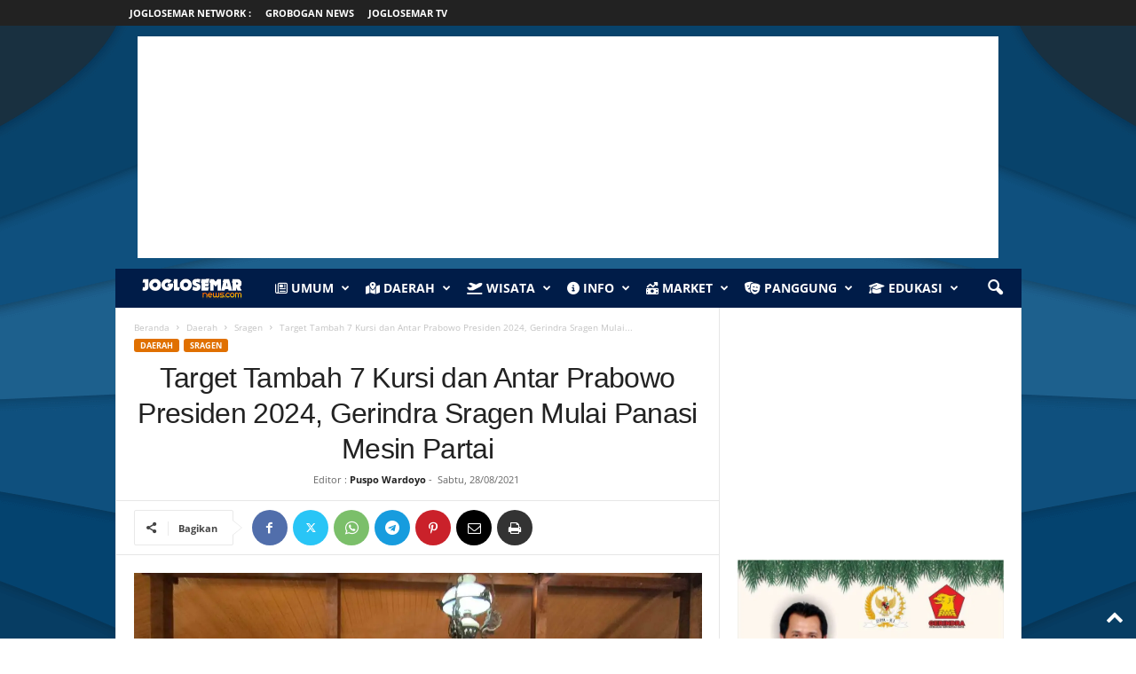

--- FILE ---
content_type: text/html; charset=UTF-8
request_url: https://joglosemarnews.com/2021/08/target-tambah-7-kursi-dan-antar-prabowo-presiden-2024-gerindra-sragen-mulai-panasi-mesin-partai/
body_size: 64524
content:
<!doctype html >
<!--[if IE 8]>    <html class="ie8" lang="id"> <![endif]-->
<!--[if IE 9]>    <html class="ie9" lang="id"> <![endif]-->
<!--[if gt IE 8]><!--> <html lang="id"> <!--<![endif]-->
<head>
    
    <meta charset="UTF-8" />
    <meta name="viewport" content="width=device-width, initial-scale=1.0">
    <link rel="pingback" href="https://joglosemarnews.com/xmlrpc.php" />
    <style id="jetpack-boost-critical-css">@media all{body{visibility:visible!important}html{font-family:sans-serif;-ms-text-size-adjust:100%;-webkit-text-size-adjust:100%}body{margin:0}article,aside,figcaption,figure,header{display:block}[hidden]{display:none}a{background:#fff0}b,strong{font-weight:700}h1{font-size:2em;margin:.67em 0}img{border:0;display:block}figure{margin:0}input{color:inherit;font:inherit;margin:0}input[type=submit]{-webkit-appearance:button}input{line-height:normal}.td-container-border:after{position:absolute;bottom:0;right:0;display:block;content:"";height:100%;width:1px;box-sizing:border-box;-moz-box-sizing:border-box;-webkit-box-sizing:border-box;background-color:#e6e6e6;z-index:-1}.td-ss-main-sidebar{-webkit-backface-visibility:hidden;z-index:1}.td-container{width:1021px;margin-right:auto;margin-left:auto;border-bottom:1px solid #e6e6e6;background-color:#fff;position:relative;clear:both;z-index:1}.td-pb-row{width:100%;margin-bottom:0;margin-left:0}.td-pb-row:after,.td-pb-row:before{display:table;content:""}.td-pb-row:after{clear:both}.td-pb-row{position:relative}.td-container-border:before{content:"";position:absolute;background-color:#e6e6e6;top:0;width:1px;height:100%;display:block;left:0}@media (max-width:767px){.td-container-border:before{display:none}}.td-main-content{position:relative}.td-main-content:before{content:"";position:absolute;background-color:#e6e6e6;top:0;width:1px;height:100%;display:block;right:-1px}@media (max-width:767px){.td-main-content:before{display:none}}.td-main-sidebar:before{content:"";position:absolute;background-color:#e6e6e6;top:0;width:1px;height:100%;display:block;right:-1px}@media (max-width:767px){.td-main-sidebar:before{display:none}}@media (min-width:768px) and (max-width:1023px){.td-main-sidebar:before{right:0}}.td-pb-row [class*=td-pb-span]{display:block;min-height:1px;float:left;margin-left:0;border-left:1px solid #e6e6e6}.td-pb-span4{width:340px;position:relative}.td-pb-span8{width:680px}.td-pb-padding-side{padding:0 19px 0 20px}@media (min-width:768px) and (max-width:1023px){.td-pb-padding-side{padding:0 17px}}@media (max-width:767px){.td-pb-padding-side{padding:0 10px}}p{margin-top:0}.wpb_button{display:inline-block;font-family:open sans,arial,sans-serif;font-weight:600;line-height:24px;text-shadow:none;margin-bottom:20px!important;margin-left:20px;margin-right:20px;border:none}@media (min-width:768px) and (max-width:1023px){.td-container{width:756px}.td-pb-span4{width:252px}.td-pb-span8{width:504px}}@media (max-width:767px){.td-container{width:100%}.td-pb-row{width:100%!important}.td-pb-row .td-pb-span4,.td-pb-row .td-pb-span8{float:none;width:100%!important;margin-bottom:0!important;padding-bottom:0;border-left:none}.td-container-border:after{display:none}}.td-header-container{width:1021px;margin-right:auto;margin-left:auto;position:relative}@media (min-width:768px) and (max-width:1023px){.td-header-container{width:756px}}@media (max-width:767px){.td-header-container{width:100%}}.td-header-main-menu{background-color:#222;position:relative;z-index:3}@media (max-width:767px){.td-header-main-menu{height:53px}}.td-header-menu-wrap{min-height:44px}@media (max-width:767px){.td-header-menu-wrap{min-height:53px}}body .td-make-full{width:1021px;margin-left:auto;margin-right:auto;position:relative;display:table}@media (min-width:768px) and (max-width:1023px){body .td-make-full{width:756px}}@media (max-width:767px){body .td-make-full{width:100%}}.td-header-row{width:100%}.td-header-row:after,.td-header-row:before{display:table;content:""}.td-header-row:after{clear:both}.td-header-row [class*=td-header-sp]{display:block;min-height:1px;float:left}.td-visual-hidden{border:0;width:1px;height:1px;margin:-1px;overflow:hidden;padding:0;position:absolute}.td-header-container{clear:both}.sf-menu,.sf-menu li,.sf-menu ul{margin:0;padding:0;list-style:none}.sf-menu{margin-left:21px;margin-right:38px}@media (min-width:768px) and (max-width:1023px){.sf-menu{margin-left:17px}}@media (max-width:767px){.sf-menu{display:none}}.sf-menu ul{position:absolute;top:-999em}.sf-menu ul li{width:100%}.sf-menu li{float:left;position:relative}.sf-menu .td-menu-item>a{display:block;position:relative}.sf-menu li ul{left:-9px;z-index:99}@media (min-width:768px) and (max-width:1023px){.sf-menu li ul{left:-14px}}.sf-menu .td-normal-menu ul ul{top:-11px}.sf-menu .td-normal-menu:first-child>ul{top:0}.sf-menu .menu-item-first.td-normal-menu:first-child>ul{top:100%}.sf-menu ul{visibility:hidden}.sf-menu>li>a{padding:0 15px 0 15px;line-height:44px;font-size:14px;color:#fff;font-weight:700;font-family:"Open Sans",arial,sans-serif;text-transform:uppercase;-webkit-backface-visibility:hidden}@media (min-width:768px) and (max-width:1023px){.sf-menu>li>a{font-size:11px;padding:0 10px 0 10px}}#td-header-menu{min-height:44px}.td-normal-menu ul{box-shadow:1px 1px 4px rgb(0 0 0/.15)}.sf-menu ul{font-family:"Open Sans",arial,sans-serif;background:#fff}.sf-menu ul .td-menu-item>a{padding:7px 32px 8px 24px;font-size:12px;color:#111;line-height:21px}.sf-menu ul li:first-child>a{margin-top:11px}.sf-menu ul li:last-child>a{margin-bottom:10px}.sf-menu .sub-menu{-webkit-backface-visibility:hidden}@media (max-width:767px){.td-search-wrapper{position:absolute;right:0;top:50%}}.header-search-wrap .header-search{z-index:2}.header-search-wrap #td-header-search-button{display:block;position:relative}@media (max-width:767px){.header-search-wrap #td-header-search-button{display:none}}.header-search-wrap #td-header-search-button-mob{display:none;position:relative}@media (max-width:767px){.header-search-wrap #td-header-search-button-mob{display:block;right:9px}}.header-search-wrap .td-icon-search{display:inline-block;font-size:19px;color:#fff;padding-top:11px;padding-left:14px;height:44px;width:44px}@media (max-width:767px){.header-search-wrap .td-icon-search{font-size:27px;padding-top:8px}}.header-search-wrap .td-drop-down-search{position:absolute;padding:0;top:100%;border-radius:0;border-width:0 1px 1px 1px;border-style:solid;border-color:#e6e6e6;z-index:98;display:none;right:0;width:341px;background:#fff}@media (max-width:767px){.header-search-wrap .td-drop-down-search{right:-1px}}@media (max-width:400px){.header-search-wrap .td-drop-down-search{width:101%}}.header-search-wrap .td-drop-down-search .btn{position:absolute;border-radius:0 3px 3px 0;height:32px;line-height:17px;padding:7px 15px 8px;text-shadow:none;vertical-align:top;right:0}@media (max-width:767px){.header-search-wrap .td-drop-down-search .btn{line-height:17px}}.header-search-wrap .td-drop-down-search:before{position:absolute;top:-6px;right:24px;display:block;content:"";width:0;height:0;border-style:solid;border-width:0 5.5px 6px 5.5px;border-color:#fff0 #fff0 #fff #fff0;box-sizing:border-box;-moz-box-sizing:border-box;-webkit-box-sizing:border-box}@media (max-width:767px){.header-search-wrap .td-drop-down-search:before{right:23px}}.header-search-wrap .td-drop-down-search #td-header-search{background-color:#fff!important;width:95%;height:32px;margin:0;border-right:0;line-height:17px}.header-search-wrap .td-drop-down-search .td-search-form{margin:21px 20px 20px 21px}#td-top-search{position:absolute;right:8px;top:50%;margin-top:-22px}@media (max-width:767px){#td-top-search{right:0;position:relative}}@media (min-width:1024px) and (max-width:1041px){#td-outer-wrap{overflow:hidden}}@media (max-width:767px){#td-outer-wrap{-webkit-transform-origin:50% 200px 0;transform-origin:50% 200px 0}}#td-top-mobile-toggle{display:none;top:0;left:0;z-index:1}@media (max-width:767px){#td-top-mobile-toggle{display:inline-block;position:relative}}#td-top-mobile-toggle i{font-size:26px;line-height:55px;padding-left:13px;display:inline-table;vertical-align:middle;color:#fff}.td-menu-background,.td-search-background{position:fixed;top:0;display:block;width:100%;height:113%;z-index:9999;visibility:hidden;overflow:hidden;background-color:#fff}.td-menu-background:before,.td-search-background:before{content:"";position:absolute;display:block;width:104%;height:100%;background:#68bfb2;background:-moz-linear-gradient(45deg,#68bfb2 0,#717bc3 100%);background:-webkit-gradient(left bottom,right top,color-stop(0,#68bfb2),color-stop(100%,#717bc3));background:-webkit-linear-gradient(45deg,#68bfb2 0,#717bc3 100%);background:-o-linear-gradient(45deg,#68bfb2 0,#717bc3 100%);background:-ms-linear-gradient(45deg,#68bfb2 0,#717bc3 100%);background:linear-gradient(45deg,#68bfb2 0,#717bc3 100%);z-index:10;right:-4px}.td-menu-background:after,.td-search-background:after{content:"";position:absolute;display:block;width:100%;height:100%;background-repeat:no-repeat;background-size:cover;background-position:center top;z-index:-10}.td-menu-background{transform:translate3d(-100%,0,0);-webkit-transform:translate3d(-100%,0,0)}.td-menu-background:after{transform:translate3d(14%,0,0);-webkit-transform:translate3d(14%,0,0)}.td-search-background{transform:translate3d(100%,0,0);-webkit-transform:translate3d(100%,0,0)}.td-search-background:after{transform:translate3d(-14%,0,0);-webkit-transform:translate3d(-14%,0,0)}#td-mobile-nav{position:fixed;width:100%;z-index:9999;transform:translate3d(-99%,0,0);-webkit-transform:translate3d(-99%,0,0);left:-1%;font-family:-apple-system,".SFNSText-Regular","San Francisco",Roboto,"Segoe UI","Helvetica Neue","Lucida Grande",sans-serif}#td-mobile-nav{overflow:hidden}#td-mobile-nav .td-menu-socials{padding:0 65px 0 20px;overflow:hidden;height:60px}.td-mobile-close{position:absolute;right:1px;top:0;z-index:1000}.td-mobile-close .td-icon-close-mobile{height:70px;width:70px;line-height:70px;font-size:21px;color:#fff;top:4px;position:relative;text-align:center;display:inline-block}.td-mobile-content{padding:20px 20px 0}.td-mobile-container{padding-bottom:20px;position:relative}.td-mobile-container i{line-height:1;text-align:center;display:inline-block}.td-mobile-content ul{list-style:none;margin:0;padding:0}.td-mobile-content li{float:none;margin-left:0;-webkit-touch-callout:none}.td-mobile-content li a{display:block;line-height:21px;font-size:20px;color:#fff;margin-left:0;padding:12px 30px 12px 12px;font-weight:700;letter-spacing:.01em}@media (max-width:320px){.td-mobile-content li a{font-size:20px}}.td-mobile-content .td-icon-menu-right{display:none;position:absolute;top:11px;right:-4px;z-index:1000;font-size:14px;padding:6px 12px;float:right;color:#fff;line-height:1;text-align:center;-webkit-transform-origin:50% 48%0;-moz-transform-origin:50% 48%0;-o-transform-origin:50% 48%0;transform-origin:50% 48%0;transform:rotate(-90deg);-webkit-transform:rotate(-90deg)}.td-mobile-content .td-icon-menu-right:before{content:""}.td-mobile-content .sub-menu{max-height:0;overflow:hidden;opacity:0}.td-mobile-content .sub-menu .td-icon-menu-right{font-size:11px;right:-2px;top:8px;color:#fff}.td-mobile-content .sub-menu a{padding:9px 26px 9px 36px!important;line-height:19px;font-size:15px;font-weight:400}.td-mobile-content .sub-menu .sub-menu a{padding-left:55px!important}.td-mobile-content .menu-item-has-children a{width:100%;z-index:1}.td-mobile-container{opacity:1}.td-search-wrap-mob{padding:0;position:absolute;width:100%;height:auto;top:0;text-align:center;z-index:9999;visibility:hidden;color:#fff;font-family:-apple-system,".SFNSText-Regular","San Francisco",Roboto,"Segoe UI","Helvetica Neue","Lucida Grande",sans-serif}.td-search-wrap-mob .td-drop-down-search{opacity:0;visibility:hidden;-webkit-backface-visibility:hidden;position:relative}.td-search-wrap-mob #td-header-search-mob{color:#fff;font-weight:700;font-size:26px;height:40px;line-height:36px;border:0;background:#fff0;outline:0;margin:8px 0;padding:0;text-align:center}.td-search-wrap-mob .td-search-input{margin:0 5%;position:relative}.td-search-wrap-mob .td-search-input span{opacity:.8;font-size:12px}.td-search-wrap-mob .td-search-input:after,.td-search-wrap-mob .td-search-input:before{content:"";position:absolute;display:block;width:100%;height:1px;background-color:#fff;bottom:0;left:0;opacity:.2}.td-search-wrap-mob .td-search-input:after{opacity:.8;transform:scaleX(0);-webkit-transform:scaleX(0)}.td-search-wrap-mob .td-search-form{margin-bottom:30px}.td-search-wrap-mob i{line-height:1;text-align:center;display:inline-block}.td-search-close{text-align:right;z-index:1000}.td-search-close .td-icon-close-mobile{height:70px;width:70px;line-height:70px;font-size:21px;color:#fff;position:relative;top:4px;right:0;display:inline-block;text-align:center}body,p{font-family:Verdana,Geneva,sans-serif;font-size:13px;line-height:21px;color:#222;overflow-wrap:break-word;word-wrap:break-word}p{margin-bottom:21px}a{color:#4db2ec;text-decoration:none!important}ul{padding:0;list-style-position:inside}ul li{line-height:24px}.td-post-content{font-size:14px;line-height:24px}.td-post-content p{font-size:14px;line-height:24px;margin-bottom:24px}.td-post-content ul{list-style-position:inside;margin-bottom:24px}.td-post-content ul li{margin:0 0 0 21px}h1{font-family:"Open Sans",arial,sans-serif;color:#222;font-weight:400;margin:6px 0 6px 0}h1{font-size:32px;line-height:40px;margin-top:33px;margin-bottom:23px;letter-spacing:-.02em}.td-post-content img{margin-bottom:21px}.td-post-content figure img{margin-bottom:0}.wp-caption-text{font-family:Verdana,Geneva,sans-serif;text-align:right;margin:4px 0 17px 0;font-size:11px;font-style:italic;font-weight:400;line-height:17px;color:#444;z-index:1}.post{font-family:Verdana,Geneva,sans-serif;font-size:12px;line-height:21px;color:#444}input[type=submit]{font-family:"Open Sans",arial,sans-serif;font-size:11px;font-weight:600;line-height:16px;background-color:#222;border-radius:3px;color:#fff;border:none;padding:7px 12px}input[type=text]{font-family:Verdana,Geneva,sans-serif;font-size:12px;line-height:21px;color:#444;border:1px solid #e6e6e6;width:100%;max-width:100%;height:34px;padding:3px 9px 3px 9px}*{-webkit-box-sizing:border-box;box-sizing:border-box}:after,:before{-webkit-box-sizing:border-box;box-sizing:border-box}img{max-width:100%;height:auto}.td-ss-main-content{position:relative}.td-post-header{padding-top:20px}@media (min-width:768px) and (max-width:1023px){.td-post-header{padding-top:17px}}@media (max-width:767px){.td-post-header{padding-top:15px}}.entry-crumbs{font-family:"Open Sans",arial,sans-serif;font-size:10px;line-height:15px;color:#c3c3c3;position:relative;top:-5px}.entry-crumbs a{color:#c3c3c3}.entry-crumbs .td-bread-sep{font-size:8px;margin:0 5px 0 5px}.td-category{margin:0;padding:0;list-style:none;font-family:"Open Sans",arial,sans-serif;font-size:9px;font-weight:700;text-transform:uppercase;line-height:15px}.td-category li{display:inline-block;line-height:15px;margin:0 5px 3px 0}.td-category a{color:#fff;background-color:#4db2ec;padding:1px 7px;border-radius:3px;white-space:nowrap}.post p{line-height:1.72}@media (max-width:767px){.post p{padding-left:0!important;padding-right:0!important}}.post header h1{font-family:"Open Sans",arial,sans-serif;font-weight:400;font-size:32px;line-height:40px;color:#222;margin:6px 0 7px 0;word-wrap:break-word}@media (max-width:767px){.post header h1{font-size:28px;line-height:36px}}.meta-info{font-family:"Open Sans",arial,sans-serif;font-size:11px;color:#444;line-height:16px;margin-bottom:15px}@media (min-width:768px) and (max-width:1023px){.meta-info{margin-bottom:12px}}@media (max-width:767px){.meta-info{margin-bottom:10px}}.td-post-author-name{display:inline-block;margin-right:3px}.td-post-author-name a{color:#222;font-weight:700}.td-post-author-name div{display:inline}.td-post-date{display:inline-block;margin-right:3px}.td-post-content{padding-top:20px;border-top:1px solid #e6e6e6}@media (min-width:768px) and (max-width:1023px){.td-post-content{padding-top:17px}}@media (max-width:767px){.td-post-content{padding-top:10px}}.td-author-name{font-family:"Open Sans",arial,sans-serif;font-size:15px;line-height:21px;font-weight:700;margin:6px 0 8px 0}@media (max-width:767px){.td-author-name{margin:0 0 4px 0}}.td-author-name a{color:#222}@font-face{font-family:newsmag;font-weight:400;font-style:normal;font-display:swap}@media screen and (-webkit-min-device-pixel-ratio:0){@font-face{font-family:newsmag}}[class*=" td-icon-"]:before,[class^=td-icon-]:before{font-family:newsmag;font-style:normal;font-weight:400;speak:none;display:inline-block;text-decoration:inherit;text-align:center;font-variant:normal;text-transform:none;line-height:1;-webkit-font-smoothing:antialiased;-moz-osx-font-smoothing:grayscale}.td-icon-menu-right:before{content:""}.td-icon-menu-up:before{content:""}.td-icon-share:before{content:""}.td-icon-right:before{content:""}.td-icon-facebook:before{content:""}.td-icon-pinterest:before{content:""}.td-icon-search:before{content:""}.td-icon-twitter:before{content:""}.td-icon-mobile:before{content:""}.td-icon-close-mobile:before{content:""}.td-icon-telegram:before{content:""}.td-icon-plus:before{content:""}.td-icon-mail:before{content:""}.td-icon-print:before{content:""}.td-icon-whatsapp:before{content:""}.td-icon-copy_url:before{content:""}.td-icon-check:before{content:""}.widget{padding:0 19px 0 20px;margin-bottom:13px}@media (min-width:768px) and (max-width:1023px){.widget{padding:0 17px 0 17px}}@media (max-width:767px){.widget{padding:0 10px 0 10px}}.widget_text{margin-bottom:16px}.sharedaddy .sd-content ul{margin:0!important;padding:0!important}.sharedaddy li:before{content:""!important}.wpb_button{margin-bottom:0}.td-main-sidebar{z-index:1}body .td-header-row .td-header-sp-rec{min-height:0}.td-main-menu-logo{display:none;float:left;height:44px}@media (max-width:767px){.td-main-menu-logo{display:block;float:none;height:auto!important}}.td-main-menu-logo a{line-height:44px}.td-main-menu-logo img{max-height:44px;margin:0 21px;position:relative;vertical-align:middle;display:inline-block;padding-top:3px;padding-bottom:3px;width:auto}@media (min-width:768px) and (max-width:1023px){.td-main-menu-logo img{margin:0 17px}}@media (max-width:767px){.td-main-menu-logo img{margin:auto;bottom:0;top:0;left:0;right:0;position:absolute;max-height:45px!important}}.td-header-sp-rec{float:right;margin-bottom:8px;margin-top:8px;width:728px;position:relative}@media (min-width:768px) and (max-width:1023px){.td-header-sp-rec{width:508px}}@media (max-width:767px){.td-header-sp-rec{margin-bottom:0;margin-top:0;width:100%;float:none;min-height:0!important}}@media (min-width:1024px) and (max-height:768px){.td-header-sp-rec{margin-right:7px}}.td-header-sp-rec .td-header-ad-wrap{height:114px;display:block}@media (min-width:768px) and (max-width:1023px){.td-header-sp-rec .td-header-ad-wrap{height:90px}}@media (max-width:767px){.td-header-sp-rec .td-header-ad-wrap{height:auto;margin-left:auto;margin-right:auto;display:table}}@media (min-width:768px){.td-header-style-4 .td-main-menu-logo a img{top:-2px}}.td-header-style-4 .td-main-menu-logo{display:block}.td-header-style-4 .td-header-sp-rec{width:100%}.top-header-menu{list-style:none;padding:0;margin:0}.top-header-menu li{display:inline-block;position:relative;zoom:1;z-index:9}.top-header-menu li a{color:#222;margin:0 12px 0 0;font-family:"Open Sans",arial,sans-serif;font-weight:700;font-size:11px;line-height:29px}@media (min-width:768px) and (max-width:1023px){.top-header-menu li a{font-size:10px}}.top-header-menu a{text-transform:uppercase}@media (max-height:768px){.td-header-top-menu{padding:0 16px}}@media (max-width:767px){.td-header-top-menu{display:none}}.td-top-bar-container{display:inline-block;width:100%;float:left}.td-header-sp-top-menu{position:relative;padding-left:0}.td-header-sp-top-menu .top-header-menu{display:inline-block}.td-header-sp-top-menu .menu-top-container{display:inline-block}.td-header-sp-top-menu .menu-top-container li:last-child a{margin-right:0}.td-top-menu-full{background-color:#222;z-index:4;position:relative}.td-top-menu-full .top-header-menu>li>a{color:#fff}@media (max-width:767px){.td-top-menu-full{display:none}}.header-search-wrap .header-search{z-index:2}.header-search-wrap #td-header-search-button{display:block;position:relative}@media (max-width:767px){.header-search-wrap #td-header-search-button{display:none}}.header-search-wrap #td-header-search-button-mob{display:none;position:relative}@media (max-width:767px){.header-search-wrap #td-header-search-button-mob{display:block;right:9px}}.header-search-wrap .td-drop-down-search{position:absolute;padding:0;top:100%;border-radius:0;border-width:0 1px 1px 1px;border-style:solid;border-color:#e6e6e6;z-index:98;display:none;right:0;width:341px;background:#fff}@media (max-width:767px){.header-search-wrap .td-drop-down-search{right:-1px}}@media (max-width:400px){.header-search-wrap .td-drop-down-search{width:101%}}.header-search-wrap .td-drop-down-search .btn{position:absolute;border-radius:0 3px 3px 0;height:32px;line-height:17px;padding:7px 15px 8px;text-shadow:none;vertical-align:top;right:0}@media (max-width:767px){.header-search-wrap .td-drop-down-search .btn{line-height:17px}}.header-search-wrap .td-drop-down-search:before{position:absolute;top:-6px;right:24px;display:block;content:"";width:0;height:0;border-style:solid;border-width:0 5.5px 6px 5.5px;border-color:#fff0 #fff0 #fff #fff0;box-sizing:border-box;-moz-box-sizing:border-box;-webkit-box-sizing:border-box}@media (max-width:767px){.header-search-wrap .td-drop-down-search:before{right:23px}}.header-search-wrap .td-drop-down-search #td-header-search{background-color:#fff!important;width:95%;height:32px;margin:0;border-right:0;line-height:17px}.header-search-wrap .td-drop-down-search .td-search-form{margin:21px 20px 20px 21px}.td-search-wrap-mob{padding:0;position:absolute;width:100%;height:auto;top:0;text-align:center;z-index:9999;visibility:hidden;color:#fff;font-family:-apple-system,".SFNSText-Regular","San Francisco",Roboto,"Segoe UI","Helvetica Neue","Lucida Grande",sans-serif}.td-search-wrap-mob .td-drop-down-search{opacity:0;visibility:hidden;-webkit-backface-visibility:hidden;position:relative}.td-search-wrap-mob #td-header-search-mob{color:#fff;font-weight:700;font-size:26px;height:40px;line-height:36px;border:0;background:#fff0;outline:0;margin:8px 0;padding:0;text-align:center}.td-search-wrap-mob .td-search-input{margin:0 5%;position:relative}.td-search-wrap-mob .td-search-input span{opacity:.8;font-size:12px}.td-search-wrap-mob .td-search-input:after,.td-search-wrap-mob .td-search-input:before{content:"";position:absolute;display:block;width:100%;height:1px;background-color:#fff;bottom:0;left:0;opacity:.2}.td-search-wrap-mob .td-search-input:after{opacity:.8;transform:scaleX(0);-webkit-transform:scaleX(0)}.td-search-wrap-mob .td-search-form{margin-bottom:30px}.td-search-wrap-mob i{line-height:1;text-align:center;display:inline-block}.td-search-close{text-align:right;z-index:1000}.td-search-close .td-icon-close-mobile{height:70px;width:70px;line-height:70px;font-size:21px;color:#fff;position:relative;top:4px;right:0;display:inline-block;text-align:center}.td-post-sharing{margin-left:-3px;margin-right:-3px;font-family:"Open Sans",arial,sans-serif;text-align:left;z-index:2;white-space:nowrap;opacity:0}.td-post-sharing-top{padding-top:10px;padding-bottom:3px;border-top:1px solid #e6e6e6}.td-post-sharing-visible,.td-social-sharing-hidden{display:inline-block}.td-social-handler,.td-social-network{position:relative;display:inline-block;margin:0 3px 7px;height:40px;min-width:40px;font-size:11px;text-align:center;vertical-align:middle}.td-ps-notext .td-social-handler .td-social-but-icon,.td-ps-notext .td-social-network .td-social-but-icon{border-top-right-radius:2px;border-bottom-right-radius:2px}.td-social-network{color:#000;overflow:hidden}.td-social-network .td-social-but-icon{border-top-left-radius:2px;border-bottom-left-radius:2px}.td-social-network .td-social-but-text{border-top-right-radius:2px;border-bottom-right-radius:2px}.td-social-handler{color:#444;border:1px solid #e9e9e9;border-radius:2px}.td-social-handler .td-social-but-text{font-weight:700}.td-social-handler .td-social-but-text:before{background-color:#000;opacity:.08}.td-social-share-text{margin-right:18px}.td-social-share-text:after,.td-social-share-text:before{content:"";position:absolute;top:50%;transform:translateY(-50%);-webkit-transform:translateY(-50%);left:100%;width:0;height:0;border-style:solid}.td-social-share-text:before{border-width:9px 0 9px 11px;border-color:#fff0 #fff0 #fff0 #e9e9e9}.td-social-share-text:after{border-width:8px 0 8px 10px;border-color:#fff0 #fff0 #fff0 #fff}.td-social-but-icon,.td-social-but-text{display:inline-block;position:relative}.td-social-but-icon{height:40px;padding-left:13px;padding-right:13px;line-height:40px;z-index:1}.td-social-but-icon i{position:relative;vertical-align:middle}.td-social-but-text{margin-left:-6px;padding-left:12px;padding-right:17px;line-height:40px}.td-social-but-text:before{content:"";position:absolute;top:12px;left:0;width:1px;height:16px;background-color:#fff;opacity:.2;z-index:1}.td-social-facebook i,.td-social-handler i{font-size:14px}.td-social-telegram i{font-size:16px}.td-social-mail i,.td-social-print i{font-size:15px}.td-social-handler .td-icon-share{top:-1px;left:-1px}.td-social-twitter .td-icon-twitter{font-size:12px}.td-social-pinterest .td-icon-pinterest{font-size:13px}.td-social-whatsapp .td-icon-whatsapp{font-size:18px}.td-social-telegram .td-social-but-icon{padding-right:12px}.td-social-telegram .td-icon-telegram{left:-1px}.td-social-expand-tabs i{top:-2px;left:-1px;font-size:16px}.td-ps-bg .td-social-network{color:#fff}.td-ps-bg .td-social-facebook .td-social-but-icon,.td-ps-bg .td-social-facebook .td-social-but-text{background-color:#516eab}.td-ps-bg .td-social-twitter .td-social-but-icon,.td-ps-bg .td-social-twitter .td-social-but-text{background-color:#29c5f6}.td-ps-bg .td-social-pinterest .td-social-but-icon,.td-ps-bg .td-social-pinterest .td-social-but-text{background-color:#ca212a}.td-ps-bg .td-social-whatsapp .td-social-but-icon,.td-ps-bg .td-social-whatsapp .td-social-but-text{background-color:#7bbf6a}.td-ps-bg .td-social-mail .td-social-but-icon,.td-ps-bg .td-social-mail .td-social-but-text{background-color:#000}.td-ps-bg .td-social-print .td-social-but-icon,.td-ps-bg .td-social-print .td-social-but-text{background-color:#333}.td-ps-bg .td-social-telegram .td-social-but-icon,.td-ps-bg .td-social-telegram .td-social-but-text{background-color:#179cde}.td-ps-notext .td-social-but-icon{width:40px}.td-ps-notext .td-social-network .td-social-but-text{display:none}.td-ps-rounded .td-social-network .td-social-but-icon{border-top-left-radius:100px;border-bottom-left-radius:100px}.td-ps-rounded .td-social-network .td-social-but-text{border-top-right-radius:100px;border-bottom-right-radius:100px}.td-ps-rounded.td-ps-notext .td-social-network .td-social-but-icon{border-top-right-radius:100px;border-bottom-right-radius:100px}.td-ps-rounded .td-social-expand-tabs{border-radius:100px}.wpb_button{display:inline-block;font-family:"Open Sans",arial,sans-serif;font-weight:600;line-height:24px;text-shadow:none;margin-bottom:20px!important;margin-left:20px;margin-right:20px;border:none}.td-pulldown-filter-list{display:none;position:absolute;top:8px;right:-1px;z-index:2;background-color:rgb(255 255 255/.95);-webkit-border-radius:3px;-webkit-border-top-right-radius:0;-moz-border-radius:3px;-moz-border-radius-topright:0;border-radius:3px;border-top-right-radius:0;padding:5px 0 7px 0;text-align:left}@media (min-width:1024px){.td-rec-hide-on-m{display:none!important}}@media (min-width:768px) and (max-width:1023px){.td-rec-hide-on-tp{display:none!important}}.td-a-rec-id-content_top{clear:both;text-align:center;margin-bottom:21px;margin-top:21px}.td-scroll-up{-webkit-transform:translateZ(0);position:fixed;bottom:4px;right:5px;border-radius:3px;width:38px;height:38px}.td-scroll-up .td-icon-menu-up{position:relative;color:#fff;font-size:20px;display:block;text-align:center;width:38px;top:7px}.sd-content ul{padding:0!important;margin:0!important;list-style:none!important}.sd-content ul li{display:inline-block;margin:0 8px 12px 0;padding:0}.sd-content ul li a.sd-button,.sd-social-icon .sd-content ul li a.sd-button{text-decoration:none!important;display:inline-block;font-size:13px;font-family:"Open Sans",sans-serif;font-weight:500;border-radius:4px;color:#2c3338!important;background:#fff;box-shadow:0 1px 2px rgb(0 0 0/.12),0 0 0 1px rgb(0 0 0/.12);text-shadow:none;line-height:23px;padding:4px 11px 3px 9px}.sd-content ul li a.sd-button>span{line-height:23px;margin-left:6px}.sd-social-icon .sd-content ul li a.sd-button>span{margin-left:0}body .sd-social-icon .sd-content ul li[class*=share-] a.sd-button.share-icon.no-text span:not(.custom-sharing-span){display:none}.sd-content ul li a.sd-button::before{display:inline-block;-webkit-font-smoothing:antialiased;-moz-osx-font-smoothing:grayscale;font:400 18px/1 social-logos;vertical-align:top;text-align:center}@media screen and (-webkit-min-device-pixel-ratio:0){.sd-content ul li a.sd-button::before{position:relative;top:2px}}.sd-social-icon .sd-content ul li.share-print a::before{content:""}.sd-social-icon .sd-content ul li.share-linkedin a::before{content:""}.sd-social-icon .sd-content ul li.share-reddit a::before{content:""}.sd-social-icon .sd-content ul li.share-tumblr a::before{content:""}.sd-social-icon .sd-content ul li.share-pocket a::before{content:""}.sd-social-icon .sd-content ul li.share-pinterest a::before{content:""}.sharing-hidden .inner{position:absolute;z-index:2;border:1px solid #ccc;padding:10px;background:#fff;box-shadow:0 5px 20px rgb(0 0 0/.2);border-radius:2px;margin-top:5px;max-width:400px}.sharing-hidden .inner ul{margin:0!important}.sharing-hidden .inner::after,.sharing-hidden .inner::before{position:absolute;z-index:1;top:-8px;left:20px;width:0;height:0;border-left:6px solid #fff0;border-right:6px solid #fff0;border-bottom:8px solid #ccc;content:"";display:block}.sharing-hidden .inner::after{z-index:2;top:-7px;border-left:6px solid #fff0;border-right:6px solid #fff0;border-bottom:8px solid #fff}.sharing-hidden ul{margin:0}.sd-social-icon .sd-content ul li[class*=share-] a{border-radius:50%;border:0;box-shadow:none;padding:7px;position:relative;top:-2px;line-height:1;width:auto;height:auto;margin-bottom:0;max-width:32px}.sd-social-icon .sd-content ul li[class*=share-] a.sd-button>span{line-height:1}.sd-social-icon .sd-content ul li[class*=share-] a.sd-button::before{top:0}.sd-social-icon .sd-content ul li[class*=share-] a.sd-button{background:#e9e9e9;margin-top:2px;text-indent:0}.sd-social-icon .sd-content ul li[class*=share-].share-tumblr a.sd-button{background:#2c4762;color:#fff!important}.sd-social-icon .sd-content ul li[class*=share-].share-pinterest a.sd-button{background:#ca1f27;color:#fff!important}.sd-social-icon .sd-content ul li[class*=share-].share-linkedin a.sd-button{background:#0077b5;color:#fff!important}.sd-social-icon .sd-content ul li[class*=share-].share-pocket a.sd-button{background:#ee4056;color:#fff!important}.sd-social-icon .sd-content ul li[class*=share-].share-reddit a.sd-button{background:#cee3f8;color:#555!important}}</style><meta name='robots' content='index, follow, max-image-preview:large, max-snippet:-1, max-video-preview:-1' />
<link rel="icon" type="image/png" href="https://joglosemarnews.com/images/2024/09/favicon-small-48.png"><!-- Jetpack Site Verification Tags -->
<meta name="google-site-verification" content="ZhI0F1HVsJ93Y4ukzt3lTXNIdTNH0m_M-tvV7E1pgvw" />
<meta name="msvalidate.01" content="C2D8F2936FE2FDBF6F5985EFAF980209" />
<meta name="p:domain_verify" content="2ed49e50138777f29fd1bc053d8681bb" />
<meta name="yandex-verification" content="4ebdabb2f9250fba" />
<meta name="facebook-domain-verification" content="v7d0qe5k1y2qvc4g7etoqzqu8poqd5" />

	<!-- This site is optimized with the Yoast SEO plugin v26.6 - https://yoast.com/wordpress/plugins/seo/ -->
	<title>Target Tambah 7 Kursi dan Antar Prabowo Presiden 2024, Gerindra Sragen Mulai Panasi Mesin Partai » JOGLOSEMAR NEWS</title>
	<meta name="description" content="SRAGEN, JOGLOSEMARNEWS.COM- Meski Pemilu serentak masih tiga tahun, Dewan Pimpinan Cabang (DPC) Gerindra Kabupaten Sragen mulai memanaskan mesin partai" />
	<link rel="canonical" href="https://joglosemarnews.com/2021/08/target-tambah-7-kursi-dan-antar-prabowo-presiden-2024-gerindra-sragen-mulai-panasi-mesin-partai/" />
	<meta property="og:locale" content="id_ID" />
	<meta property="og:type" content="article" />
	<meta property="og:title" content="Target Tambah 7 Kursi dan Antar Prabowo Presiden 2024, Gerindra Sragen Mulai Panasi Mesin Partai » JOGLOSEMAR NEWS" />
	<meta property="og:description" content="SRAGEN, JOGLOSEMARNEWS.COM- Meski Pemilu serentak masih tiga tahun, Dewan Pimpinan Cabang (DPC) Gerindra Kabupaten Sragen mulai memanaskan mesin partai" />
	<meta property="og:url" content="https://joglosemarnews.com/2021/08/target-tambah-7-kursi-dan-antar-prabowo-presiden-2024-gerindra-sragen-mulai-panasi-mesin-partai/" />
	<meta property="og:site_name" content="JOGLOSEMAR NEWS" />
	<meta property="article:publisher" content="https://www.facebook.com/JoglosemarNews" />
	<meta property="article:published_time" content="2021-08-28T07:49:08+00:00" />
	<meta property="article:modified_time" content="2021-08-29T01:12:11+00:00" />
	<meta property="og:image" content="https://i0.wp.com/joglosemarnews.com/images/2021/08/IMG-20210828-WA0029.jpg?fit=1599%2C899&ssl=1" />
	<meta property="og:image:width" content="1599" />
	<meta property="og:image:height" content="899" />
	<meta property="og:image:type" content="image/jpeg" />
	<meta name="author" content="Puspo Wardoyo" />
	<meta name="twitter:card" content="summary_large_image" />
	<meta name="twitter:creator" content="@JOGLOSEMARNEWS" />
	<meta name="twitter:site" content="@JOGLOSEMARNEWS" />
	<meta name="twitter:label1" content="Ditulis oleh" />
	<meta name="twitter:data1" content="Puspo Wardoyo" />
	<meta name="twitter:label2" content="Estimasi waktu membaca" />
	<meta name="twitter:data2" content="3 menit" />
	<script type="application/ld+json" class="yoast-schema-graph">{"@context":"https://schema.org","@graph":[{"@type":"NewsArticle","@id":"https://joglosemarnews.com/2021/08/target-tambah-7-kursi-dan-antar-prabowo-presiden-2024-gerindra-sragen-mulai-panasi-mesin-partai/#article","isPartOf":{"@id":"https://joglosemarnews.com/2021/08/target-tambah-7-kursi-dan-antar-prabowo-presiden-2024-gerindra-sragen-mulai-panasi-mesin-partai/"},"author":{"name":"Puspo Wardoyo","@id":"https://joglosemarnews.com/#/schema/person/9a7a3dc5f141fd813dd33652fa53eaea"},"headline":"Target Tambah 7 Kursi dan Antar Prabowo Presiden 2024, Gerindra Sragen Mulai Panasi Mesin Partai","datePublished":"2021-08-28T07:49:08+00:00","dateModified":"2021-08-29T01:12:11+00:00","mainEntityOfPage":{"@id":"https://joglosemarnews.com/2021/08/target-tambah-7-kursi-dan-antar-prabowo-presiden-2024-gerindra-sragen-mulai-panasi-mesin-partai/"},"wordCount":582,"publisher":{"@id":"https://joglosemarnews.com/#organization"},"image":{"@id":"https://joglosemarnews.com/2021/08/target-tambah-7-kursi-dan-antar-prabowo-presiden-2024-gerindra-sragen-mulai-panasi-mesin-partai/#primaryimage"},"thumbnailUrl":"https://i0.wp.com/joglosemarnews.com/images/2021/08/IMG-20210828-WA0029.jpg?fit=1599%2C899&ssl=1","keywords":["Konsolidasi","Partai Gerindra","pilpres 2024","Prabowo Subianto","Rakercab","Sriyanto Saputro","Wahyu Dwi Setyaningrum"],"articleSection":["Sragen"],"inLanguage":"id"},{"@type":"WebPage","@id":"https://joglosemarnews.com/2021/08/target-tambah-7-kursi-dan-antar-prabowo-presiden-2024-gerindra-sragen-mulai-panasi-mesin-partai/","url":"https://joglosemarnews.com/2021/08/target-tambah-7-kursi-dan-antar-prabowo-presiden-2024-gerindra-sragen-mulai-panasi-mesin-partai/","name":"Target Tambah 7 Kursi dan Antar Prabowo Presiden 2024, Gerindra Sragen Mulai Panasi Mesin Partai » JOGLOSEMAR NEWS","isPartOf":{"@id":"https://joglosemarnews.com/#website"},"primaryImageOfPage":{"@id":"https://joglosemarnews.com/2021/08/target-tambah-7-kursi-dan-antar-prabowo-presiden-2024-gerindra-sragen-mulai-panasi-mesin-partai/#primaryimage"},"image":{"@id":"https://joglosemarnews.com/2021/08/target-tambah-7-kursi-dan-antar-prabowo-presiden-2024-gerindra-sragen-mulai-panasi-mesin-partai/#primaryimage"},"thumbnailUrl":"https://i0.wp.com/joglosemarnews.com/images/2021/08/IMG-20210828-WA0029.jpg?fit=1599%2C899&ssl=1","datePublished":"2021-08-28T07:49:08+00:00","dateModified":"2021-08-29T01:12:11+00:00","description":"SRAGEN, JOGLOSEMARNEWS.COM- Meski Pemilu serentak masih tiga tahun, Dewan Pimpinan Cabang (DPC) Gerindra Kabupaten Sragen mulai memanaskan mesin partai","inLanguage":"id","potentialAction":[{"@type":"ReadAction","target":["https://joglosemarnews.com/2021/08/target-tambah-7-kursi-dan-antar-prabowo-presiden-2024-gerindra-sragen-mulai-panasi-mesin-partai/"]}]},{"@type":"ImageObject","inLanguage":"id","@id":"https://joglosemarnews.com/2021/08/target-tambah-7-kursi-dan-antar-prabowo-presiden-2024-gerindra-sragen-mulai-panasi-mesin-partai/#primaryimage","url":"https://i0.wp.com/joglosemarnews.com/images/2021/08/IMG-20210828-WA0029.jpg?fit=1599%2C899&ssl=1","contentUrl":"https://i0.wp.com/joglosemarnews.com/images/2021/08/IMG-20210828-WA0029.jpg?fit=1599%2C899&ssl=1","width":1599,"height":899,"caption":"Sekretaris DPD Gerindra Jateng, Sriyanto Saputro saat berpose bersama Ketua DPC Gerindra Sragen, Wahyu Dwi Setyaningrum dan jajaran pengurus DPC di sela Rakercab di Kalijambe, Sabtu (28/8/2021). Foto/Wardoyo"},{"@type":"WebSite","@id":"https://joglosemarnews.com/#website","url":"https://joglosemarnews.com/","name":"JOGLOSEMAR NEWS","description":"Joglosemar News Portal","publisher":{"@id":"https://joglosemarnews.com/#organization"},"potentialAction":[{"@type":"SearchAction","target":{"@type":"EntryPoint","urlTemplate":"https://joglosemarnews.com/?s={search_term_string}"},"query-input":{"@type":"PropertyValueSpecification","valueRequired":true,"valueName":"search_term_string"}}],"inLanguage":"id"},{"@type":"Organization","@id":"https://joglosemarnews.com/#organization","name":"JOGLOSEMAR NEWS","url":"https://joglosemarnews.com/","logo":{"@type":"ImageObject","inLanguage":"id","@id":"https://joglosemarnews.com/#/schema/logo/image/","url":"https://i0.wp.com/joglosemarnews.com/images/2019/11/logo-js.png?fit=430%2C83&ssl=1","contentUrl":"https://i0.wp.com/joglosemarnews.com/images/2019/11/logo-js.png?fit=430%2C83&ssl=1","width":430,"height":83,"caption":"JOGLOSEMAR NEWS"},"image":{"@id":"https://joglosemarnews.com/#/schema/logo/image/"},"sameAs":["https://www.facebook.com/JoglosemarNews","https://x.com/JOGLOSEMARNEWS","https://www.instagram.com/joglosemarnews/","https://pinterest.com/JoglosemarNews","https://www.youtube.com/channel/UC3-b2vLC2XBe0YBtrvDcEKw"]},{"@type":"Person","@id":"https://joglosemarnews.com/#/schema/person/9a7a3dc5f141fd813dd33652fa53eaea","name":"Puspo Wardoyo","image":{"@type":"ImageObject","inLanguage":"id","@id":"https://joglosemarnews.com/#/schema/person/image/","url":"https://secure.gravatar.com/avatar/87e55630b2262e15093557b7f3d0c23b5f13920a7e2008c94056f12800f6a2b9?s=96&d=mm&r=g","contentUrl":"https://secure.gravatar.com/avatar/87e55630b2262e15093557b7f3d0c23b5f13920a7e2008c94056f12800f6a2b9?s=96&d=mm&r=g","caption":"Puspo Wardoyo"},"url":"https://joglosemarnews.com/author/wardoyo/"}]}</script>
	<!-- / Yoast SEO plugin. -->


<link rel='dns-prefetch' href='//stats.wp.com' />
<link rel='dns-prefetch' href='//fonts.googleapis.com' />
<link rel='dns-prefetch' href='//use.fontawesome.com' />
<link rel='preconnect' href='//i0.wp.com' />
<link rel='preconnect' href='//c0.wp.com' />
<link rel="alternate" type="application/rss+xml" title="JOGLOSEMAR NEWS &raquo; Feed" href="https://joglosemarnews.com/feed/" />
<link rel="alternate" title="oEmbed (JSON)" type="application/json+oembed" href="https://joglosemarnews.com/wp-json/oembed/1.0/embed?url=https%3A%2F%2Fjoglosemarnews.com%2F2021%2F08%2Ftarget-tambah-7-kursi-dan-antar-prabowo-presiden-2024-gerindra-sragen-mulai-panasi-mesin-partai%2F" />
<link rel="alternate" title="oEmbed (XML)" type="text/xml+oembed" href="https://joglosemarnews.com/wp-json/oembed/1.0/embed?url=https%3A%2F%2Fjoglosemarnews.com%2F2021%2F08%2Ftarget-tambah-7-kursi-dan-antar-prabowo-presiden-2024-gerindra-sragen-mulai-panasi-mesin-partai%2F&#038;format=xml" />
<noscript><link rel='stylesheet' id='all-css-dabf7102ab75bf4f49c9b0522ef8f9c2' href='https://joglosemarnews.com/_jb_static/??8971a8e981' type='text/css' media='all' /></noscript><link rel='stylesheet' id='all-css-dabf7102ab75bf4f49c9b0522ef8f9c2' href='https://joglosemarnews.com/_jb_static/??8971a8e981' type='text/css' media="not all" data-media="all" onload="this.media=this.dataset.media; delete this.dataset.media; this.removeAttribute( 'onload' );" />
<style id='font-awesome-svg-styles-inline-css'>
   .wp-block-font-awesome-icon svg::before,
   .wp-rich-text-font-awesome-icon svg::before {content: unset;}
/*# sourceURL=font-awesome-svg-styles-inline-css */
</style>
<style id='td-theme-inline-css'>
    
        /* custom css - generated by TagDiv Composer */
        @media (max-width: 767px) {
            .td-header-desktop-wrap {
                display: none;
            }
        }
        @media (min-width: 767px) {
            .td-header-mobile-wrap {
                display: none;
            }
        }
    
	
/*# sourceURL=td-theme-inline-css */
</style>
<style id='wp-img-auto-sizes-contain-inline-css'>
img:is([sizes=auto i],[sizes^="auto," i]){contain-intrinsic-size:3000px 1500px}
/*# sourceURL=wp-img-auto-sizes-contain-inline-css */
</style>
<style id='classic-theme-styles-inline-css'>
/*! This file is auto-generated */
.wp-block-button__link{color:#fff;background-color:#32373c;border-radius:9999px;box-shadow:none;text-decoration:none;padding:calc(.667em + 2px) calc(1.333em + 2px);font-size:1.125em}.wp-block-file__button{background:#32373c;color:#fff;text-decoration:none}
/*# sourceURL=/wp-includes/css/classic-themes.min.css */
</style>
<style id='font-awesome-svg-styles-default-inline-css'>
.svg-inline--fa {
  display: inline-block;
  height: 1em;
  overflow: visible;
  vertical-align: -.125em;
}
/*# sourceURL=font-awesome-svg-styles-default-inline-css */
</style>
<noscript><link crossorigin="anonymous" rel='stylesheet' id='google-fonts-style-css' href='https://fonts.googleapis.com/css?family=Poppins%3A400%7COpen+Sans%3A400%2C600%2C700%7CRoboto+Condensed%3A400%2C500%2C700&#038;display=swap&#038;ver=5.4.3.4' media='all' />
</noscript><style type="text/css">@font-face {font-family:Poppins;font-style:normal;font-weight:400;src:url(/cf-fonts/s/poppins/5.0.11/devanagari/400/normal.woff2);unicode-range:U+0900-097F,U+1CD0-1CF9,U+200C-200D,U+20A8,U+20B9,U+25CC,U+A830-A839,U+A8E0-A8FF;font-display:swap;}@font-face {font-family:Poppins;font-style:normal;font-weight:400;src:url(/cf-fonts/s/poppins/5.0.11/latin-ext/400/normal.woff2);unicode-range:U+0100-02AF,U+0304,U+0308,U+0329,U+1E00-1E9F,U+1EF2-1EFF,U+2020,U+20A0-20AB,U+20AD-20CF,U+2113,U+2C60-2C7F,U+A720-A7FF;font-display:swap;}@font-face {font-family:Poppins;font-style:normal;font-weight:400;src:url(/cf-fonts/s/poppins/5.0.11/latin/400/normal.woff2);unicode-range:U+0000-00FF,U+0131,U+0152-0153,U+02BB-02BC,U+02C6,U+02DA,U+02DC,U+0304,U+0308,U+0329,U+2000-206F,U+2074,U+20AC,U+2122,U+2191,U+2193,U+2212,U+2215,U+FEFF,U+FFFD;font-display:swap;}@font-face {font-family:Open Sans;font-style:normal;font-weight:400;src:url(/cf-fonts/s/open-sans/5.0.20/vietnamese/400/normal.woff2);unicode-range:U+0102-0103,U+0110-0111,U+0128-0129,U+0168-0169,U+01A0-01A1,U+01AF-01B0,U+0300-0301,U+0303-0304,U+0308-0309,U+0323,U+0329,U+1EA0-1EF9,U+20AB;font-display:swap;}@font-face {font-family:Open Sans;font-style:normal;font-weight:400;src:url(/cf-fonts/s/open-sans/5.0.20/hebrew/400/normal.woff2);unicode-range:U+0590-05FF,U+200C-2010,U+20AA,U+25CC,U+FB1D-FB4F;font-display:swap;}@font-face {font-family:Open Sans;font-style:normal;font-weight:400;src:url(/cf-fonts/s/open-sans/5.0.20/greek/400/normal.woff2);unicode-range:U+0370-03FF;font-display:swap;}@font-face {font-family:Open Sans;font-style:normal;font-weight:400;src:url(/cf-fonts/s/open-sans/5.0.20/cyrillic-ext/400/normal.woff2);unicode-range:U+0460-052F,U+1C80-1C88,U+20B4,U+2DE0-2DFF,U+A640-A69F,U+FE2E-FE2F;font-display:swap;}@font-face {font-family:Open Sans;font-style:normal;font-weight:400;src:url(/cf-fonts/s/open-sans/5.0.20/latin-ext/400/normal.woff2);unicode-range:U+0100-02AF,U+0304,U+0308,U+0329,U+1E00-1E9F,U+1EF2-1EFF,U+2020,U+20A0-20AB,U+20AD-20CF,U+2113,U+2C60-2C7F,U+A720-A7FF;font-display:swap;}@font-face {font-family:Open Sans;font-style:normal;font-weight:400;src:url(/cf-fonts/s/open-sans/5.0.20/latin/400/normal.woff2);unicode-range:U+0000-00FF,U+0131,U+0152-0153,U+02BB-02BC,U+02C6,U+02DA,U+02DC,U+0304,U+0308,U+0329,U+2000-206F,U+2074,U+20AC,U+2122,U+2191,U+2193,U+2212,U+2215,U+FEFF,U+FFFD;font-display:swap;}@font-face {font-family:Open Sans;font-style:normal;font-weight:400;src:url(/cf-fonts/s/open-sans/5.0.20/greek-ext/400/normal.woff2);unicode-range:U+1F00-1FFF;font-display:swap;}@font-face {font-family:Open Sans;font-style:normal;font-weight:400;src:url(/cf-fonts/s/open-sans/5.0.20/cyrillic/400/normal.woff2);unicode-range:U+0301,U+0400-045F,U+0490-0491,U+04B0-04B1,U+2116;font-display:swap;}@font-face {font-family:Open Sans;font-style:normal;font-weight:600;src:url(/cf-fonts/s/open-sans/5.0.20/latin-ext/600/normal.woff2);unicode-range:U+0100-02AF,U+0304,U+0308,U+0329,U+1E00-1E9F,U+1EF2-1EFF,U+2020,U+20A0-20AB,U+20AD-20CF,U+2113,U+2C60-2C7F,U+A720-A7FF;font-display:swap;}@font-face {font-family:Open Sans;font-style:normal;font-weight:600;src:url(/cf-fonts/s/open-sans/5.0.20/cyrillic/600/normal.woff2);unicode-range:U+0301,U+0400-045F,U+0490-0491,U+04B0-04B1,U+2116;font-display:swap;}@font-face {font-family:Open Sans;font-style:normal;font-weight:600;src:url(/cf-fonts/s/open-sans/5.0.20/hebrew/600/normal.woff2);unicode-range:U+0590-05FF,U+200C-2010,U+20AA,U+25CC,U+FB1D-FB4F;font-display:swap;}@font-face {font-family:Open Sans;font-style:normal;font-weight:600;src:url(/cf-fonts/s/open-sans/5.0.20/greek-ext/600/normal.woff2);unicode-range:U+1F00-1FFF;font-display:swap;}@font-face {font-family:Open Sans;font-style:normal;font-weight:600;src:url(/cf-fonts/s/open-sans/5.0.20/cyrillic-ext/600/normal.woff2);unicode-range:U+0460-052F,U+1C80-1C88,U+20B4,U+2DE0-2DFF,U+A640-A69F,U+FE2E-FE2F;font-display:swap;}@font-face {font-family:Open Sans;font-style:normal;font-weight:600;src:url(/cf-fonts/s/open-sans/5.0.20/greek/600/normal.woff2);unicode-range:U+0370-03FF;font-display:swap;}@font-face {font-family:Open Sans;font-style:normal;font-weight:600;src:url(/cf-fonts/s/open-sans/5.0.20/vietnamese/600/normal.woff2);unicode-range:U+0102-0103,U+0110-0111,U+0128-0129,U+0168-0169,U+01A0-01A1,U+01AF-01B0,U+0300-0301,U+0303-0304,U+0308-0309,U+0323,U+0329,U+1EA0-1EF9,U+20AB;font-display:swap;}@font-face {font-family:Open Sans;font-style:normal;font-weight:600;src:url(/cf-fonts/s/open-sans/5.0.20/latin/600/normal.woff2);unicode-range:U+0000-00FF,U+0131,U+0152-0153,U+02BB-02BC,U+02C6,U+02DA,U+02DC,U+0304,U+0308,U+0329,U+2000-206F,U+2074,U+20AC,U+2122,U+2191,U+2193,U+2212,U+2215,U+FEFF,U+FFFD;font-display:swap;}@font-face {font-family:Open Sans;font-style:normal;font-weight:700;src:url(/cf-fonts/s/open-sans/5.0.20/greek/700/normal.woff2);unicode-range:U+0370-03FF;font-display:swap;}@font-face {font-family:Open Sans;font-style:normal;font-weight:700;src:url(/cf-fonts/s/open-sans/5.0.20/greek-ext/700/normal.woff2);unicode-range:U+1F00-1FFF;font-display:swap;}@font-face {font-family:Open Sans;font-style:normal;font-weight:700;src:url(/cf-fonts/s/open-sans/5.0.20/vietnamese/700/normal.woff2);unicode-range:U+0102-0103,U+0110-0111,U+0128-0129,U+0168-0169,U+01A0-01A1,U+01AF-01B0,U+0300-0301,U+0303-0304,U+0308-0309,U+0323,U+0329,U+1EA0-1EF9,U+20AB;font-display:swap;}@font-face {font-family:Open Sans;font-style:normal;font-weight:700;src:url(/cf-fonts/s/open-sans/5.0.20/latin-ext/700/normal.woff2);unicode-range:U+0100-02AF,U+0304,U+0308,U+0329,U+1E00-1E9F,U+1EF2-1EFF,U+2020,U+20A0-20AB,U+20AD-20CF,U+2113,U+2C60-2C7F,U+A720-A7FF;font-display:swap;}@font-face {font-family:Open Sans;font-style:normal;font-weight:700;src:url(/cf-fonts/s/open-sans/5.0.20/latin/700/normal.woff2);unicode-range:U+0000-00FF,U+0131,U+0152-0153,U+02BB-02BC,U+02C6,U+02DA,U+02DC,U+0304,U+0308,U+0329,U+2000-206F,U+2074,U+20AC,U+2122,U+2191,U+2193,U+2212,U+2215,U+FEFF,U+FFFD;font-display:swap;}@font-face {font-family:Open Sans;font-style:normal;font-weight:700;src:url(/cf-fonts/s/open-sans/5.0.20/cyrillic/700/normal.woff2);unicode-range:U+0301,U+0400-045F,U+0490-0491,U+04B0-04B1,U+2116;font-display:swap;}@font-face {font-family:Open Sans;font-style:normal;font-weight:700;src:url(/cf-fonts/s/open-sans/5.0.20/hebrew/700/normal.woff2);unicode-range:U+0590-05FF,U+200C-2010,U+20AA,U+25CC,U+FB1D-FB4F;font-display:swap;}@font-face {font-family:Open Sans;font-style:normal;font-weight:700;src:url(/cf-fonts/s/open-sans/5.0.20/cyrillic-ext/700/normal.woff2);unicode-range:U+0460-052F,U+1C80-1C88,U+20B4,U+2DE0-2DFF,U+A640-A69F,U+FE2E-FE2F;font-display:swap;}@font-face {font-family:Roboto Condensed;font-style:normal;font-weight:400;src:url(/cf-fonts/s/roboto-condensed/5.0.14/greek-ext/400/normal.woff2);unicode-range:U+1F00-1FFF;font-display:swap;}@font-face {font-family:Roboto Condensed;font-style:normal;font-weight:400;src:url(/cf-fonts/s/roboto-condensed/5.0.14/cyrillic-ext/400/normal.woff2);unicode-range:U+0460-052F,U+1C80-1C88,U+20B4,U+2DE0-2DFF,U+A640-A69F,U+FE2E-FE2F;font-display:swap;}@font-face {font-family:Roboto Condensed;font-style:normal;font-weight:400;src:url(/cf-fonts/s/roboto-condensed/5.0.14/greek/400/normal.woff2);unicode-range:U+0370-03FF;font-display:swap;}@font-face {font-family:Roboto Condensed;font-style:normal;font-weight:400;src:url(/cf-fonts/s/roboto-condensed/5.0.14/latin-ext/400/normal.woff2);unicode-range:U+0100-02AF,U+0304,U+0308,U+0329,U+1E00-1E9F,U+1EF2-1EFF,U+2020,U+20A0-20AB,U+20AD-20CF,U+2113,U+2C60-2C7F,U+A720-A7FF;font-display:swap;}@font-face {font-family:Roboto Condensed;font-style:normal;font-weight:400;src:url(/cf-fonts/s/roboto-condensed/5.0.14/cyrillic/400/normal.woff2);unicode-range:U+0301,U+0400-045F,U+0490-0491,U+04B0-04B1,U+2116;font-display:swap;}@font-face {font-family:Roboto Condensed;font-style:normal;font-weight:400;src:url(/cf-fonts/s/roboto-condensed/5.0.14/vietnamese/400/normal.woff2);unicode-range:U+0102-0103,U+0110-0111,U+0128-0129,U+0168-0169,U+01A0-01A1,U+01AF-01B0,U+0300-0301,U+0303-0304,U+0308-0309,U+0323,U+0329,U+1EA0-1EF9,U+20AB;font-display:swap;}@font-face {font-family:Roboto Condensed;font-style:normal;font-weight:400;src:url(/cf-fonts/s/roboto-condensed/5.0.14/latin/400/normal.woff2);unicode-range:U+0000-00FF,U+0131,U+0152-0153,U+02BB-02BC,U+02C6,U+02DA,U+02DC,U+0304,U+0308,U+0329,U+2000-206F,U+2074,U+20AC,U+2122,U+2191,U+2193,U+2212,U+2215,U+FEFF,U+FFFD;font-display:swap;}@font-face {font-family:Roboto Condensed;font-style:normal;font-weight:500;src:url(/cf-fonts/s/roboto-condensed/5.0.14/cyrillic/500/normal.woff2);unicode-range:U+0301,U+0400-045F,U+0490-0491,U+04B0-04B1,U+2116;font-display:swap;}@font-face {font-family:Roboto Condensed;font-style:normal;font-weight:500;src:url(/cf-fonts/s/roboto-condensed/5.0.14/greek/500/normal.woff2);unicode-range:U+0370-03FF;font-display:swap;}@font-face {font-family:Roboto Condensed;font-style:normal;font-weight:500;src:url(/cf-fonts/s/roboto-condensed/5.0.14/cyrillic-ext/500/normal.woff2);unicode-range:U+0460-052F,U+1C80-1C88,U+20B4,U+2DE0-2DFF,U+A640-A69F,U+FE2E-FE2F;font-display:swap;}@font-face {font-family:Roboto Condensed;font-style:normal;font-weight:500;src:url(/cf-fonts/s/roboto-condensed/5.0.14/greek-ext/500/normal.woff2);unicode-range:U+1F00-1FFF;font-display:swap;}@font-face {font-family:Roboto Condensed;font-style:normal;font-weight:500;src:url(/cf-fonts/s/roboto-condensed/5.0.14/latin/500/normal.woff2);unicode-range:U+0000-00FF,U+0131,U+0152-0153,U+02BB-02BC,U+02C6,U+02DA,U+02DC,U+0304,U+0308,U+0329,U+2000-206F,U+2074,U+20AC,U+2122,U+2191,U+2193,U+2212,U+2215,U+FEFF,U+FFFD;font-display:swap;}@font-face {font-family:Roboto Condensed;font-style:normal;font-weight:500;src:url(/cf-fonts/s/roboto-condensed/5.0.14/latin-ext/500/normal.woff2);unicode-range:U+0100-02AF,U+0304,U+0308,U+0329,U+1E00-1E9F,U+1EF2-1EFF,U+2020,U+20A0-20AB,U+20AD-20CF,U+2113,U+2C60-2C7F,U+A720-A7FF;font-display:swap;}@font-face {font-family:Roboto Condensed;font-style:normal;font-weight:500;src:url(/cf-fonts/s/roboto-condensed/5.0.14/vietnamese/500/normal.woff2);unicode-range:U+0102-0103,U+0110-0111,U+0128-0129,U+0168-0169,U+01A0-01A1,U+01AF-01B0,U+0300-0301,U+0303-0304,U+0308-0309,U+0323,U+0329,U+1EA0-1EF9,U+20AB;font-display:swap;}@font-face {font-family:Roboto Condensed;font-style:normal;font-weight:700;src:url(/cf-fonts/s/roboto-condensed/5.0.14/greek/700/normal.woff2);unicode-range:U+0370-03FF;font-display:swap;}@font-face {font-family:Roboto Condensed;font-style:normal;font-weight:700;src:url(/cf-fonts/s/roboto-condensed/5.0.14/latin-ext/700/normal.woff2);unicode-range:U+0100-02AF,U+0304,U+0308,U+0329,U+1E00-1E9F,U+1EF2-1EFF,U+2020,U+20A0-20AB,U+20AD-20CF,U+2113,U+2C60-2C7F,U+A720-A7FF;font-display:swap;}@font-face {font-family:Roboto Condensed;font-style:normal;font-weight:700;src:url(/cf-fonts/s/roboto-condensed/5.0.14/vietnamese/700/normal.woff2);unicode-range:U+0102-0103,U+0110-0111,U+0128-0129,U+0168-0169,U+01A0-01A1,U+01AF-01B0,U+0300-0301,U+0303-0304,U+0308-0309,U+0323,U+0329,U+1EA0-1EF9,U+20AB;font-display:swap;}@font-face {font-family:Roboto Condensed;font-style:normal;font-weight:700;src:url(/cf-fonts/s/roboto-condensed/5.0.14/latin/700/normal.woff2);unicode-range:U+0000-00FF,U+0131,U+0152-0153,U+02BB-02BC,U+02C6,U+02DA,U+02DC,U+0304,U+0308,U+0329,U+2000-206F,U+2074,U+20AC,U+2122,U+2191,U+2193,U+2212,U+2215,U+FEFF,U+FFFD;font-display:swap;}@font-face {font-family:Roboto Condensed;font-style:normal;font-weight:700;src:url(/cf-fonts/s/roboto-condensed/5.0.14/cyrillic-ext/700/normal.woff2);unicode-range:U+0460-052F,U+1C80-1C88,U+20B4,U+2DE0-2DFF,U+A640-A69F,U+FE2E-FE2F;font-display:swap;}@font-face {font-family:Roboto Condensed;font-style:normal;font-weight:700;src:url(/cf-fonts/s/roboto-condensed/5.0.14/greek-ext/700/normal.woff2);unicode-range:U+1F00-1FFF;font-display:swap;}@font-face {font-family:Roboto Condensed;font-style:normal;font-weight:700;src:url(/cf-fonts/s/roboto-condensed/5.0.14/cyrillic/700/normal.woff2);unicode-range:U+0301,U+0400-045F,U+0490-0491,U+04B0-04B1,U+2116;font-display:swap;}</style>
<noscript><link crossorigin="anonymous" rel='stylesheet' id='font-awesome-official-css' href='https://use.fontawesome.com/releases/v6.5.1/css/all.css' media='all' integrity="sha384-t1nt8BQoYMLFN5p42tRAtuAAFQaCQODekUVeKKZrEnEyp4H2R0RHFz0KWpmj7i8g" crossorigin="anonymous" />
</noscript><link crossorigin=media="not all" data-media="all" onload="this.media=this.dataset.media; delete this.dataset.media; this.removeAttribute( 'onload' );" rel='stylesheet' id='font-awesome-official-css' href='https://use.fontawesome.com/releases/v6.5.1/css/all.css' media="not all" data-media="all" onload="this.media=this.dataset.media; delete this.dataset.media; this.removeAttribute( 'onload' );" integrity=media="not all" data-media="all" onload="this.media=this.dataset.media; delete this.dataset.media; this.removeAttribute( 'onload' );" crossorigin=media="not all" data-media="all" onload="this.media=this.dataset.media; delete this.dataset.media; this.removeAttribute( 'onload' );" />
<noscript><link crossorigin="anonymous" rel='stylesheet' id='font-awesome-official-v4shim-css' href='https://use.fontawesome.com/releases/v6.5.1/css/v4-shims.css' media='all' integrity="sha384-5Jfdy0XO8+vjCRofsSnGmxGSYjLfsjjTOABKxVr8BkfvlaAm14bIJc7Jcjfq/xQI" crossorigin="anonymous" />
</noscript><link crossorigin=media="not all" data-media="all" onload="this.media=this.dataset.media; delete this.dataset.media; this.removeAttribute( 'onload' );" rel='stylesheet' id='font-awesome-official-v4shim-css' href='https://use.fontawesome.com/releases/v6.5.1/css/v4-shims.css' media="not all" data-media="all" onload="this.media=this.dataset.media; delete this.dataset.media; this.removeAttribute( 'onload' );" integrity=media="not all" data-media="all" onload="this.media=this.dataset.media; delete this.dataset.media; this.removeAttribute( 'onload' );" crossorigin=media="not all" data-media="all" onload="this.media=this.dataset.media; delete this.dataset.media; this.removeAttribute( 'onload' );" />
<script type="text/javascript" src="https://joglosemarnews.com/wp-includes/js/jquery/jquery.min.js?ver=3.7.1" id="jquery-core-js"></script>
<script type='text/javascript' src='https://joglosemarnews.com/wp-includes/js/jquery/jquery-migrate.min.js?m=1691564456'></script>
<link rel='shortlink' href='https://wp.me/p9wtMf-235Z' />
<script>
	window.PerfectyPushOptions = {
		path: "https://joglosemarnews.com/wp-content/plugins/perfecty-push-notifications/public/js",
		dialogTitle: "Apakah anda mau menerima notifikasi berita dari Joglosemar News",
		dialogSubmit: "Iya",
		dialogCancel: "Tidak",
		settingsTitle: "Notifikasi lainya",
		settingsOptIn: "saya akan mengirimkan notifikasi",
		settingsUpdateError: "Could not change the preference, try again",
		serverUrl: "https://joglosemarnews.com/wp-json/perfecty-push",
		vapidPublicKey: "BL60mtkcqs_wbpde8v8s1Jcfz5cfI0w2wm0omF5w_TAzLDY21Ynk3sQUz-6raD5NIgAm72bV1VWtoRqwRmI2biU",
		token: "5a0a4a4a4b",
		tokenHeader: "X-WP-Nonce",
		enabled: true,
		unregisterConflicts: false,
		serviceWorkerScope: "/perfecty/push",
		loggerLevel: "error",
		loggerVerbose: false,
		hideBellAfterSubscribe: true,
		askPermissionsDirectly: false,
		unregisterConflictsExpression: "(OneSignalSDKWorker|wonderpush-worker-loader|webpushr-sw|subscribers-com\/firebase-messaging-sw|gravitec-net-web-push-notifications|push_notification_sw)",
		promptIconUrl: "https://joglosemarnews.com/images/2024/09/favicon-small-48.png",
		visitsToDisplayPrompt: 0	}
</script>
	<style>img#wpstats{display:none}</style>
		<script>document.addEventListener('copy', function (e) {
    const selectedText = window.getSelection().toString().trim();

    if (selectedText.length > 1) {
        const pageTitle = document.title;
        const pageURL = window.location.href;

        const creditText = `
  
—
Berita ini telah tayang di Website Joglosemarnews.com
Judul: ${pageTitle}
Link: ${pageURL}

Ikuti kami di media sosial:
Facebook: https://www.facebook.com/JoglosemarNews
Instagram: https://www.instagram.com/Joglosemarnews
Youtube: https://www.youtube.com/@Joglosemarnews
Twitter: https://x.com/Joglosemarnews
TikTok: https://www.tiktok.com/@Joglosemarnews`;

        const copyText = `${selectedText}${creditText}`;
        e.clipboardData.setData('text/plain', copyText);
        e.preventDefault();
    }
});</script><link rel="amphtml" href="https://joglosemarnews.com/2021/08/target-tambah-7-kursi-dan-antar-prabowo-presiden-2024-gerindra-sragen-mulai-panasi-mesin-partai/amp/">
<!-- JS generated by theme -->

<script type="text/javascript" id="td-generated-header-js">
    
    

	    var tdBlocksArray = []; //here we store all the items for the current page

	    // td_block class - each ajax block uses a object of this class for requests
	    function tdBlock() {
		    this.id = '';
		    this.block_type = 1; //block type id (1-234 etc)
		    this.atts = '';
		    this.td_column_number = '';
		    this.td_current_page = 1; //
		    this.post_count = 0; //from wp
		    this.found_posts = 0; //from wp
		    this.max_num_pages = 0; //from wp
		    this.td_filter_value = ''; //current live filter value
		    this.is_ajax_running = false;
		    this.td_user_action = ''; // load more or infinite loader (used by the animation)
		    this.header_color = '';
		    this.ajax_pagination_infinite_stop = ''; //show load more at page x
	    }

        // td_js_generator - mini detector
        ( function () {
            var htmlTag = document.getElementsByTagName("html")[0];

	        if ( navigator.userAgent.indexOf("MSIE 10.0") > -1 ) {
                htmlTag.className += ' ie10';
            }

            if ( !!navigator.userAgent.match(/Trident.*rv\:11\./) ) {
                htmlTag.className += ' ie11';
            }

	        if ( navigator.userAgent.indexOf("Edge") > -1 ) {
                htmlTag.className += ' ieEdge';
            }

            if ( /(iPad|iPhone|iPod)/g.test(navigator.userAgent) ) {
                htmlTag.className += ' td-md-is-ios';
            }

            var user_agent = navigator.userAgent.toLowerCase();
            if ( user_agent.indexOf("android") > -1 ) {
                htmlTag.className += ' td-md-is-android';
            }

            if ( -1 !== navigator.userAgent.indexOf('Mac OS X')  ) {
                htmlTag.className += ' td-md-is-os-x';
            }

            if ( /chrom(e|ium)/.test(navigator.userAgent.toLowerCase()) ) {
               htmlTag.className += ' td-md-is-chrome';
            }

            if ( -1 !== navigator.userAgent.indexOf('Firefox') ) {
                htmlTag.className += ' td-md-is-firefox';
            }

            if ( -1 !== navigator.userAgent.indexOf('Safari') && -1 === navigator.userAgent.indexOf('Chrome') ) {
                htmlTag.className += ' td-md-is-safari';
            }

            if( -1 !== navigator.userAgent.indexOf('IEMobile') ){
                htmlTag.className += ' td-md-is-iemobile';
            }

        })();

        var tdLocalCache = {};

        ( function () {
            "use strict";

            tdLocalCache = {
                data: {},
                remove: function (resource_id) {
                    delete tdLocalCache.data[resource_id];
                },
                exist: function (resource_id) {
                    return tdLocalCache.data.hasOwnProperty(resource_id) && tdLocalCache.data[resource_id] !== null;
                },
                get: function (resource_id) {
                    return tdLocalCache.data[resource_id];
                },
                set: function (resource_id, cachedData) {
                    tdLocalCache.remove(resource_id);
                    tdLocalCache.data[resource_id] = cachedData;
                }
            };
        })();

    
    
var td_viewport_interval_list=[{"limitBottom":767,"sidebarWidth":251},{"limitBottom":1023,"sidebarWidth":339}];
var tdc_is_installed="yes";
var tdc_domain_active=false;
var td_ajax_url="https:\/\/joglosemarnews.com\/wp-admin\/admin-ajax.php?td_theme_name=Newsmag&v=5.4.3.4";
var td_get_template_directory_uri="https:\/\/joglosemarnews.com\/wp-content\/plugins\/td-composer\/legacy\/common";
var tds_snap_menu="";
var tds_logo_on_sticky="";
var tds_header_style="4";
var td_please_wait="Mohon tunggu\u2026";
var td_email_user_pass_incorrect="Pengguna dan password salah!";
var td_email_user_incorrect="Email atau nama pengguna salah!";
var td_email_incorrect="Email tidak benar!";
var td_user_incorrect="Username incorrect!";
var td_email_user_empty="Email or username empty!";
var td_pass_empty="Pass empty!";
var td_pass_pattern_incorrect="Invalid Pass Pattern!";
var td_retype_pass_incorrect="Retyped Pass incorrect!";
var tds_more_articles_on_post_enable="";
var tds_more_articles_on_post_time_to_wait="";
var tds_more_articles_on_post_pages_distance_from_top=0;
var tds_captcha="";
var tds_theme_color_site_wide="#e07000";
var tds_smart_sidebar="enabled";
var tdThemeName="Newsmag";
var tdThemeNameWl="Newsmag";
var td_magnific_popup_translation_tPrev="Sebelumnya (tombol panah kiri)";
var td_magnific_popup_translation_tNext="Berikutnya (tombol panah kanan)";
var td_magnific_popup_translation_tCounter="%curr% dari %total%";
var td_magnific_popup_translation_ajax_tError="Isi dari %url% tidak dapat dimuat.";
var td_magnific_popup_translation_image_tError="Gambar #%curr% tidak dapat dimuat.";
var tdBlockNonce="cc27cd6bfa";
var tdMobileMenu="enabled";
var tdMobileSearch="enabled";
var tdsDateFormat="l, F j, Y";
var tdDateNamesI18n={"month_names":["Januari","Februari","Maret","April","Mei","Juni","Juli","Agustus","September","Oktober","November","Desember"],"month_names_short":["Jan","Feb","Mar","Apr","Mei","Jun","Jul","Agu","Sep","Okt","Nov","Des"],"day_names":["Minggu","Senin","Selasa","Rabu","Kamis","Jumat","Sabtu"],"day_names_short":["Ming","Sen","Sel","Rab","Kam","Jum","Sab"]};
var td_deploy_mode="deploy";
var td_ad_background_click_link="";
var td_ad_background_click_target="";
</script>


<!-- Header style compiled by theme -->

<style>
/* custom css - generated by TagDiv Composer */
    

body {
	background-image:url("https://joglosemarnews.com/wp-content/plugins/td-composer/legacy/common/wp_booster/wp-admin/images/panel/bg/1.png");
	background-repeat:no-repeat;
	background-position:center top;
	background-attachment:fixed;
}
.td-module-exclusive .td-module-title a:before {
        content: 'EKSKLUSIF';
    }
    
    .td-header-border:before,
    .td-trending-now-title,
    .td_block_mega_menu .td_mega_menu_sub_cats .cur-sub-cat,
    .td-post-category:hover,
    .td-header-style-2 .td-header-sp-logo,
    .td-next-prev-wrap a:hover i,
    .page-nav .current,
    .widget_calendar tfoot a:hover,
    .td-footer-container .widget_search .wpb_button:hover,
    .td-scroll-up-visible,
    .dropcap,
    .td-category a,
    input[type="submit"]:hover,
    .td-post-small-box a:hover,
    .td-404-sub-sub-title a:hover,
    .td-rating-bar-wrap div,
    .td_top_authors .td-active .td-author-post-count,
    .td_top_authors .td-active .td-author-comments-count,
    .td_smart_list_3 .td-sml3-top-controls i:hover,
    .td_smart_list_3 .td-sml3-bottom-controls i:hover,
    .td_wrapper_video_playlist .td_video_controls_playlist_wrapper,
    .td-read-more a:hover,
    .td-login-wrap .btn,
    .td_display_err,
    .td-header-style-6 .td-top-menu-full,
    #bbpress-forums button:hover,
    #bbpress-forums .bbp-pagination .current,
    .bbp_widget_login .button:hover,
    .header-search-wrap .td-drop-down-search .btn:hover,
    .td-post-text-content .more-link-wrap:hover a,
    #buddypress div.item-list-tabs ul li > a span,
    #buddypress div.item-list-tabs ul li > a:hover span,
    #buddypress input[type=submit]:hover,
    #buddypress a.button:hover span,
    #buddypress div.item-list-tabs ul li.selected a span,
    #buddypress div.item-list-tabs ul li.current a span,
    #buddypress input[type=submit]:focus,
    .td-grid-style-3 .td-big-grid-post .td-module-thumb a:last-child:before,
    .td-grid-style-4 .td-big-grid-post .td-module-thumb a:last-child:before,
    .td-grid-style-5 .td-big-grid-post .td-module-thumb:after,
    .td_category_template_2 .td-category-siblings .td-category a:hover,
    .td-weather-week:before,
    .td-weather-information:before,
     .td_3D_btn,
    .td_shadow_btn,
    .td_default_btn,
    .td_square_btn, 
    .td_outlined_btn:hover {
        background-color: #e07000;
    }

    @media (max-width: 767px) {
        .td-category a.td-current-sub-category {
            background-color: #e07000;
        }
    }

    .woocommerce .onsale,
    .woocommerce .woocommerce a.button:hover,
    .woocommerce-page .woocommerce .button:hover,
    .single-product .product .summary .cart .button:hover,
    .woocommerce .woocommerce .product a.button:hover,
    .woocommerce .product a.button:hover,
    .woocommerce .product #respond input#submit:hover,
    .woocommerce .checkout input#place_order:hover,
    .woocommerce .woocommerce.widget .button:hover,
    .woocommerce .woocommerce-message .button:hover,
    .woocommerce .woocommerce-error .button:hover,
    .woocommerce .woocommerce-info .button:hover,
    .woocommerce.widget .ui-slider .ui-slider-handle,
    .vc_btn-black:hover,
	.wpb_btn-black:hover,
	.item-list-tabs .feed:hover a,
	.td-smart-list-button:hover {
    	background-color: #e07000;
    }

    .td-header-sp-top-menu .top-header-menu > .current-menu-item > a,
    .td-header-sp-top-menu .top-header-menu > .current-menu-ancestor > a,
    .td-header-sp-top-menu .top-header-menu > .current-category-ancestor > a,
    .td-header-sp-top-menu .top-header-menu > li > a:hover,
    .td-header-sp-top-menu .top-header-menu > .sfHover > a,
    .top-header-menu ul .current-menu-item > a,
    .top-header-menu ul .current-menu-ancestor > a,
    .top-header-menu ul .current-category-ancestor > a,
    .top-header-menu ul li > a:hover,
    .top-header-menu ul .sfHover > a,
    .sf-menu ul .td-menu-item > a:hover,
    .sf-menu ul .sfHover > a,
    .sf-menu ul .current-menu-ancestor > a,
    .sf-menu ul .current-category-ancestor > a,
    .sf-menu ul .current-menu-item > a,
    .td_module_wrap:hover .entry-title a,
    .td_mod_mega_menu:hover .entry-title a,
    .footer-email-wrap a,
    .widget a:hover,
    .td-footer-container .widget_calendar #today,
    .td-category-pulldown-filter a.td-pulldown-category-filter-link:hover,
    .td-load-more-wrap a:hover,
    .td-post-next-prev-content a:hover,
    .td-author-name a:hover,
    .td-author-url a:hover,
    .td_mod_related_posts:hover .entry-title a,
    .td-search-query,
    .header-search-wrap .td-drop-down-search .result-msg a:hover,
    .td_top_authors .td-active .td-authors-name a,
    .post blockquote p,
    .td-post-content blockquote p,
    .page blockquote p,
    .comment-list cite a:hover,
    .comment-list cite:hover,
    .comment-list .comment-reply-link:hover,
    a,
    .white-menu #td-header-menu .sf-menu > li > a:hover,
    .white-menu #td-header-menu .sf-menu > .current-menu-ancestor > a,
    .white-menu #td-header-menu .sf-menu > .current-menu-item > a,
    .td_quote_on_blocks,
    #bbpress-forums .bbp-forum-freshness a:hover,
    #bbpress-forums .bbp-topic-freshness a:hover,
    #bbpress-forums .bbp-forums-list li a:hover,
    #bbpress-forums .bbp-forum-title:hover,
    #bbpress-forums .bbp-topic-permalink:hover,
    #bbpress-forums .bbp-topic-started-by a:hover,
    #bbpress-forums .bbp-topic-started-in a:hover,
    #bbpress-forums .bbp-body .super-sticky li.bbp-topic-title .bbp-topic-permalink,
    #bbpress-forums .bbp-body .sticky li.bbp-topic-title .bbp-topic-permalink,
    #bbpress-forums #subscription-toggle a:hover,
    #bbpress-forums #favorite-toggle a:hover,
    .woocommerce-account .woocommerce-MyAccount-navigation a:hover,
    .widget_display_replies .bbp-author-name,
    .widget_display_topics .bbp-author-name,
    .archive .widget_archive .current,
    .archive .widget_archive .current a,
    .td-subcategory-header .td-category-siblings .td-subcat-dropdown a.td-current-sub-category,
    .td-subcategory-header .td-category-siblings .td-subcat-dropdown a:hover,
    .td-pulldown-filter-display-option:hover,
    .td-pulldown-filter-display-option .td-pulldown-filter-link:hover,
    .td_normal_slide .td-wrapper-pulldown-filter .td-pulldown-filter-list a:hover,
    #buddypress ul.item-list li div.item-title a:hover,
    .td_block_13 .td-pulldown-filter-list a:hover,
    .td_smart_list_8 .td-smart-list-dropdown-wrap .td-smart-list-button:hover,
    .td_smart_list_8 .td-smart-list-dropdown-wrap .td-smart-list-button:hover i,
    .td-sub-footer-container a:hover,
    .td-instagram-user a,
    .td_outlined_btn,
    body .td_block_list_menu li.current-menu-item > a,
    body .td_block_list_menu li.current-menu-ancestor > a,
    body .td_block_list_menu li.current-category-ancestor > a{
        color: #e07000;
    }

    .td-mega-menu .wpb_content_element li a:hover,
    .td_login_tab_focus {
        color: #e07000 !important;
    }

    .td-next-prev-wrap a:hover i,
    .page-nav .current,
    .widget_tag_cloud a:hover,
    .post .td_quote_box,
    .page .td_quote_box,
    .td-login-panel-title,
    #bbpress-forums .bbp-pagination .current,
    .td_category_template_2 .td-category-siblings .td-category a:hover,
    .page-template-page-pagebuilder-latest .td-instagram-user,
     .td_outlined_btn {
        border-color: #e07000;
    }

    .td_wrapper_video_playlist .td_video_currently_playing:after,
    .item-list-tabs .feed:hover {
        border-color: #e07000 !important;
    }


    
    .td-header-main-menu {
        background-color: #001c48;
    }

    
    @media (max-width: 767px) {
        body .td-header-wrap .td-header-main-menu {
            background-color: #001c48;
        }
    }

    
    #td-mobile-nav .td-register-section .td-login-button {
        color: #001c48;
    }


    
    .td-footer-container,
    .td-footer-container .td_module_mx3 .meta-info,
    .td-footer-container .td_module_14 .meta-info,
    .td-footer-container .td_module_mx1 .td-block14-border {
        background-color: #000000;
    }
    .td-footer-container .widget_calendar #today {
    	background-color: transparent;
    }

    
	#td-mobile-nav,
	#td-mobile-nav .wpb_button,
	.td-search-wrap-mob {
		font-family:Poppins;
	
	}

	
	.post header .entry-title {
		font-family:-apple-system, BlinkMacSystemFont, "Segoe UI", Roboto, Oxygen-Sans, Ubuntu, Cantarell, "Helvetica Neue", sans-serif;
	
	}

	
    .td-post-content p,
    .td-post-content {
        font-family:Poppins;
	font-size:16px;
	
    }
</style>

<!-- Google tag (gtag.js) -->
<script async src="https://www.googletagmanager.com/gtag/js?id=G-FZ7JGJPXP0"></script>
<script>
  window.dataLayer = window.dataLayer || [];
  function gtag(){dataLayer.push(arguments);}
  gtag('js', new Date());

  gtag('config', 'G-FZ7JGJPXP0');
</script>

<script async src="https://pagead2.googlesyndication.com/pagead/js/adsbygoogle.js?client=ca-pub-6214290776549651"
     crossorigin="anonymous"></script>

<script src="https://jsc.mgid.com/site/361159.js" async>
</script>


<script async src="https://cdn.geozo.com/fl27l1129vilpm03y0h8q/768vqu786kpy8hbdz.go"></script>
<script async src="https://cdn.geozo.com/a8g7l1291vilm0p30y8qh768uvq687kypatgbly.go"></script>
<script async src="https://cdn.geozo.com/njll71291vil0mp3y0qh8678/vqu678ypkvo.go"></script>

<script type="application/javascript" src="//anymind360.com/js/3113/ats.js"></script>

<script async custom-element="amp-analytics" src="https://cdn.ampproject.org/v0/amp-analytics-0.1.js"></script>




<script type="application/ld+json">
    {
        "@context": "https://schema.org",
        "@type": "BreadcrumbList",
        "itemListElement": [
            {
                "@type": "ListItem",
                "position": 1,
                "item": {
                    "@type": "WebSite",
                    "@id": "https://joglosemarnews.com/",
                    "name": "Beranda"
                }
            },
            {
                "@type": "ListItem",
                "position": 2,
                    "item": {
                    "@type": "WebPage",
                    "@id": "https://joglosemarnews.com/sub/daerah/",
                    "name": "Daerah"
                }
            }
            ,{
                "@type": "ListItem",
                "position": 3,
                    "item": {
                    "@type": "WebPage",
                    "@id": "https://joglosemarnews.com/sub/daerah/sragen/",
                    "name": "Sragen"                                
                }
            }
            ,{
                "@type": "ListItem",
                "position": 4,
                    "item": {
                    "@type": "WebPage",
                    "@id": "https://joglosemarnews.com/2021/08/target-tambah-7-kursi-dan-antar-prabowo-presiden-2024-gerindra-sragen-mulai-panasi-mesin-partai/",
                    "name": "Target Tambah 7 Kursi dan Antar Prabowo Presiden 2024, Gerindra Sragen Mulai..."                                
                }
            }    
        ]
    }
</script>
<link rel="icon" href="https://i0.wp.com/joglosemarnews.com/images/2019/11/cropped-favicon-new.png?fit=32%2C32&#038;ssl=1" sizes="32x32" />
<link rel="icon" href="https://i0.wp.com/joglosemarnews.com/images/2019/11/cropped-favicon-new.png?fit=192%2C192&#038;ssl=1" sizes="192x192" />
<link rel="apple-touch-icon" href="https://i0.wp.com/joglosemarnews.com/images/2019/11/cropped-favicon-new.png?fit=180%2C180&#038;ssl=1" />
<meta name="msapplication-TileImage" content="https://i0.wp.com/joglosemarnews.com/images/2019/11/cropped-favicon-new.png?fit=270%2C270&#038;ssl=1" />
<style>
.ai-viewports                 {--ai: 1;}
.ai-viewport-3                { display: none !important;}
.ai-viewport-2                { display: none !important;}
.ai-viewport-1                { display: inherit !important;}
.ai-viewport-0                { display: none !important;}
@media (min-width: 768px) and (max-width: 979px) {
.ai-viewport-1                { display: none !important;}
.ai-viewport-2                { display: inherit !important;}
}
@media (max-width: 767px) {
.ai-viewport-1                { display: none !important;}
.ai-viewport-3                { display: inherit !important;}
}
</style>
	<style id="tdw-css-placeholder">/* custom css - generated by TagDiv Composer */
.entry-thumb {
  width: 100%;
}
</style></head>

<body class="wp-singular post-template-default single single-post postid-488559 single-format-standard wp-theme-Newsmag target-tambah-7-kursi-dan-antar-prabowo-presiden-2024-gerindra-sragen-mulai-panasi-mesin-partai global-block-template-1 td-boxed-layout" itemscope="itemscope" itemtype="https://schema.org/WebPage">

        <div class="td-scroll-up "  style="display:none;"><i class="td-icon-menu-up"></i></div>

    
    <div class="td-menu-background"></div>
<div id="td-mobile-nav">
    <div class="td-mobile-container">
        <!-- mobile menu top section -->
        <div class="td-menu-socials-wrap">
            <!-- socials -->
            <div class="td-menu-socials">
                            </div>
            <!-- close button -->
            <div class="td-mobile-close">
                <span><i class="td-icon-close-mobile"></i></span>
            </div>
        </div>

        <!-- login section -->
        
        <!-- menu section -->
        <div class="td-mobile-content">
            <div class="menu-menu-utama-container"><ul id="menu-menu-utama" class="td-mobile-main-menu"><li id="menu-item-303916" class="menu-item menu-item-type-taxonomy menu-item-object-category menu-item-has-children menu-item-first menu-item-303916"><a href="https://joglosemarnews.com/sub/umum/"><i class="fa-regular fa-newspaper"></i> Umum<i class="td-icon-menu-right td-element-after"></i></a>
<ul class="sub-menu">
	<li id="menu-item-303919" class="menu-item menu-item-type-taxonomy menu-item-object-category menu-item-303919"><a href="https://joglosemarnews.com/sub/umum/nasional/">Nasional</a></li>
	<li id="menu-item-303918" class="menu-item menu-item-type-taxonomy menu-item-object-category menu-item-303918"><a href="https://joglosemarnews.com/sub/umum/internasional/">Internasional</a></li>
	<li id="menu-item-303917" class="menu-item menu-item-type-taxonomy menu-item-object-category menu-item-303917"><a href="https://joglosemarnews.com/sub/umum/featured/">Featured</a></li>
	<li id="menu-item-530557" class="menu-item menu-item-type-taxonomy menu-item-object-category menu-item-530557"><a href="https://joglosemarnews.com/sub/sport/">Sport</a></li>
	<li id="menu-item-321797" class="menu-item menu-item-type-taxonomy menu-item-object-category menu-item-has-children menu-item-321797"><a href="https://joglosemarnews.com/sub/umum/opini/">Opini<i class="td-icon-menu-right td-element-after"></i></a>
	<ul class="sub-menu">
		<li id="menu-item-66" class="menu-item menu-item-type-taxonomy menu-item-object-category menu-item-66"><a href="https://joglosemarnews.com/sub/sosok/">Sosok</a></li>
		<li id="menu-item-530553" class="menu-item menu-item-type-taxonomy menu-item-object-category menu-item-530553"><a href="https://joglosemarnews.com/sub/inspirasi/">Inspirasi</a></li>
		<li id="menu-item-530554" class="menu-item menu-item-type-taxonomy menu-item-object-category menu-item-530554"><a href="https://joglosemarnews.com/sub/kolom/">KOLOM</a></li>
	</ul>
</li>
</ul>
</li>
<li id="menu-item-25" class="menu-item menu-item-type-taxonomy menu-item-object-category current-post-ancestor menu-item-has-children menu-item-25"><a href="https://joglosemarnews.com/sub/daerah/"><i class="fa-solid fa-map-location-dot"></i> Daerah<i class="td-icon-menu-right td-element-after"></i></a>
<ul class="sub-menu">
	<li id="menu-item-31" class="menu-item menu-item-type-taxonomy menu-item-object-category menu-item-31"><a href="https://joglosemarnews.com/sub/daerah/solo/">Solo</a></li>
	<li id="menu-item-73" class="menu-item menu-item-type-taxonomy menu-item-object-category current-post-ancestor current-menu-parent current-post-parent menu-item-73"><a href="https://joglosemarnews.com/sub/daerah/sragen/">Sragen</a></li>
	<li id="menu-item-71" class="menu-item menu-item-type-taxonomy menu-item-object-category menu-item-71"><a href="https://joglosemarnews.com/sub/daerah/karanganyar/">Karanganyar</a></li>
	<li id="menu-item-70" class="menu-item menu-item-type-taxonomy menu-item-object-category menu-item-70"><a href="https://joglosemarnews.com/sub/daerah/boyolali/">Boyolali</a></li>
	<li id="menu-item-72" class="menu-item menu-item-type-taxonomy menu-item-object-category menu-item-72"><a href="https://joglosemarnews.com/sub/daerah/klaten/">Klaten</a></li>
	<li id="menu-item-74" class="menu-item menu-item-type-taxonomy menu-item-object-category menu-item-74"><a href="https://joglosemarnews.com/sub/daerah/sukoharjo/">Sukoharjo</a></li>
	<li id="menu-item-75" class="menu-item menu-item-type-taxonomy menu-item-object-category menu-item-75"><a href="https://joglosemarnews.com/sub/daerah/wonogiri/">Wonogiri</a></li>
	<li id="menu-item-303922" class="menu-item menu-item-type-taxonomy menu-item-object-category menu-item-303922"><a href="https://joglosemarnews.com/sub/umum/nasional/jogja/">Jogja</a></li>
	<li id="menu-item-589054" class="menu-item menu-item-type-taxonomy menu-item-object-category menu-item-589054"><a href="https://joglosemarnews.com/sub/daerah/grobogan/">Grobogan</a></li>
	<li id="menu-item-427815" class="menu-item menu-item-type-taxonomy menu-item-object-category menu-item-427815"><a href="https://joglosemarnews.com/sub/daerah/magelang/">Magelang</a></li>
	<li id="menu-item-303923" class="menu-item menu-item-type-taxonomy menu-item-object-category menu-item-303923"><a href="https://joglosemarnews.com/sub/daerah/semarang/">Semarang</a></li>
	<li id="menu-item-427816" class="menu-item menu-item-type-taxonomy menu-item-object-category menu-item-427816"><a href="https://joglosemarnews.com/sub/daerah/pantura/">Pantura</a></li>
</ul>
</li>
<li id="menu-item-303925" class="menu-item menu-item-type-taxonomy menu-item-object-category menu-item-has-children menu-item-303925"><a href="https://joglosemarnews.com/sub/wisata/"><i class="fa-solid fa-plane-departure"></i> Wisata<i class="td-icon-menu-right td-element-after"></i></a>
<ul class="sub-menu">
	<li id="menu-item-303926" class="menu-item menu-item-type-taxonomy menu-item-object-category menu-item-303926"><a href="https://joglosemarnews.com/sub/wisata/kuliner/">Kuliner</a></li>
	<li id="menu-item-303927" class="menu-item menu-item-type-taxonomy menu-item-object-category menu-item-303927"><a href="https://joglosemarnews.com/sub/wisata/piknik/">Piknik</a></li>
	<li id="menu-item-303928" class="menu-item menu-item-type-taxonomy menu-item-object-category menu-item-303928"><a href="https://joglosemarnews.com/sub/wisata/souvenir/">Souvenir</a></li>
</ul>
</li>
<li id="menu-item-299802" class="menu-item menu-item-type-taxonomy menu-item-object-category menu-item-has-children menu-item-299802"><a href="https://joglosemarnews.com/sub/info/"><i class="fa-solid fa-circle-info"></i> Info<i class="td-icon-menu-right td-element-after"></i></a>
<ul class="sub-menu">
	<li id="menu-item-303930" class="menu-item menu-item-type-taxonomy menu-item-object-category menu-item-303930"><a href="https://joglosemarnews.com/sub/info/agenda/">Agenda</a></li>
	<li id="menu-item-303931" class="menu-item menu-item-type-taxonomy menu-item-object-category menu-item-303931"><a href="https://joglosemarnews.com/sub/info/event/">Event</a></li>
	<li id="menu-item-303932" class="menu-item menu-item-type-taxonomy menu-item-object-category menu-item-303932"><a href="https://joglosemarnews.com/sub/info/loker/">Loker</a></li>
	<li id="menu-item-303933" class="menu-item menu-item-type-taxonomy menu-item-object-category menu-item-303933"><a href="https://joglosemarnews.com/sub/info/lomba/">Lomba</a></li>
	<li id="menu-item-303934" class="menu-item menu-item-type-taxonomy menu-item-object-category menu-item-303934"><a href="https://joglosemarnews.com/sub/info/penting/">Penting</a></li>
</ul>
</li>
<li id="menu-item-303938" class="menu-item menu-item-type-taxonomy menu-item-object-category menu-item-has-children menu-item-303938"><a href="https://joglosemarnews.com/sub/market/"><i class="fa-solid fa-money-bill-trend-up"></i> Market<i class="td-icon-menu-right td-element-after"></i></a>
<ul class="sub-menu">
	<li id="menu-item-303939" class="menu-item menu-item-type-taxonomy menu-item-object-category menu-item-303939"><a href="https://joglosemarnews.com/sub/market/info-bisnis/">Info Bisnis</a></li>
	<li id="menu-item-303940" class="menu-item menu-item-type-taxonomy menu-item-object-category menu-item-303940"><a href="https://joglosemarnews.com/sub/market/ekbis/">Ekbis</a></li>
	<li id="menu-item-303941" class="menu-item menu-item-type-taxonomy menu-item-object-category menu-item-303941"><a href="https://joglosemarnews.com/sub/market/info-diskon/">Info Diskon</a></li>
</ul>
</li>
<li id="menu-item-303943" class="menu-item menu-item-type-taxonomy menu-item-object-category menu-item-has-children menu-item-303943"><a href="https://joglosemarnews.com/sub/panggung/"><i class="fa-solid fa-masks-theater"></i> Panggung<i class="td-icon-menu-right td-element-after"></i></a>
<ul class="sub-menu">
	<li id="menu-item-303944" class="menu-item menu-item-type-taxonomy menu-item-object-category menu-item-303944"><a href="https://joglosemarnews.com/sub/panggung/film/">Film</a></li>
	<li id="menu-item-303945" class="menu-item menu-item-type-taxonomy menu-item-object-category menu-item-303945"><a href="https://joglosemarnews.com/sub/market/lifestyle/">Lifestyle</a></li>
	<li id="menu-item-303946" class="menu-item menu-item-type-taxonomy menu-item-object-category menu-item-303946"><a href="https://joglosemarnews.com/sub/panggung/musik/">Musik</a></li>
	<li id="menu-item-303947" class="menu-item menu-item-type-taxonomy menu-item-object-category menu-item-303947"><a href="https://joglosemarnews.com/sub/panggung/sastra/">Sastra</a></li>
	<li id="menu-item-303948" class="menu-item menu-item-type-taxonomy menu-item-object-category menu-item-303948"><a href="https://joglosemarnews.com/sub/panggung/seni-budaya/">Seni Budaya</a></li>
	<li id="menu-item-530555" class="menu-item menu-item-type-taxonomy menu-item-object-category menu-item-530555"><a href="https://joglosemarnews.com/sub/netizen/">Netizen</a></li>
	<li id="menu-item-530556" class="menu-item menu-item-type-taxonomy menu-item-object-category menu-item-530556"><a href="https://joglosemarnews.com/sub/rehat/">Rehat</a></li>
</ul>
</li>
<li id="menu-item-303949" class="menu-item menu-item-type-taxonomy menu-item-object-category menu-item-has-children menu-item-303949"><a href="https://joglosemarnews.com/sub/edukasi/"><i class="fa-solid fa-graduation-cap"></i> Edukasi<i class="td-icon-menu-right td-element-after"></i></a>
<ul class="sub-menu">
	<li id="menu-item-303950" class="menu-item menu-item-type-taxonomy menu-item-object-category menu-item-303950"><a href="https://joglosemarnews.com/sub/edukasi/akademia/">Akademia</a></li>
	<li id="menu-item-303952" class="menu-item menu-item-type-taxonomy menu-item-object-category menu-item-303952"><a href="https://joglosemarnews.com/sub/edukasi/pendidikan/">Pendidikan</a></li>
	<li id="menu-item-303951" class="menu-item menu-item-type-taxonomy menu-item-object-category menu-item-303951"><a href="https://joglosemarnews.com/sub/edukasi/kesehatan/">Kesehatan</a></li>
</ul>
</li>
</ul></div>        </div>
    </div>

    <!-- register/login section -->
    </div>    <div class="td-search-background"></div>
<div class="td-search-wrap-mob">
	<div class="td-drop-down-search">
		<form method="get" class="td-search-form" action="https://joglosemarnews.com/">
			<!-- close button -->
			<div class="td-search-close">
				<span><i class="td-icon-close-mobile"></i></span>
			</div>
			<div role="search" class="td-search-input">
				<span>Cari</span>
				<input id="td-header-search-mob" type="text" value="" name="s" autocomplete="off" />
			</div>
		</form>
		<div id="td-aj-search-mob"></div>
	</div>
</div>

    <div id="td-outer-wrap">
    
        <div class="td-outer-container">
        
            <!--
Header style 4
-->
<div class="td-header-wrap td-header-style-4">
    <div class="td-top-menu-full">
        <div class="td-header-row td-header-top-menu td-make-full">
            
    <div class="td-top-bar-container top-bar-style-1">
        <div class="td-header-sp-top-menu">

    <div class="menu-top-container"><ul id="menu-menu-atas" class="top-header-menu"><li id="menu-item-447164" class="menu-item menu-item-type-custom menu-item-object-custom menu-item-first td-menu-item td-normal-menu menu-item-447164"><a href="#">JOGLOSEMAR NETWORK :</a></li>
<li id="menu-item-447161" class="menu-item menu-item-type-custom menu-item-object-custom td-menu-item td-normal-menu menu-item-447161"><a target="_blank" href="https://grobogan.news">GROBOGAN NEWS</a></li>
<li id="menu-item-447163" class="menu-item menu-item-type-custom menu-item-object-custom td-menu-item td-normal-menu menu-item-447163"><a target="_blank" href="https://joglosemar.tv">JOGLOSEMAR TV</a></li>
</ul></div></div>            </div>

        </div>
    </div>

    <div class="td-header-container">
        <div class="td-header-row td-header-header">
            <div class="td-header-sp-rec">
                
<div class="td-header-ad-wrap  td-ad-m td-ad-tp td-ad-p">
    
 <!-- A generated by theme --> 

<script async src="//pagead2.googlesyndication.com/pagead/js/adsbygoogle.js"></script><div class="td-g-rec td-g-rec-id-header tdi_1 td_block_template_1">
<script type="text/javascript">
var td_screen_width = document.body.clientWidth;
window.addEventListener("load", function(){            
	            var placeAdEl = document.getElementById("td-ad-placeholder");
			    if ( null !== placeAdEl && td_screen_width >= 1024 ) {
			        
			        /* large monitors */
			        var adEl = document.createElement("ins");
		            placeAdEl.replaceWith(adEl);	
		            adEl.setAttribute("class", "adsbygoogle");
		            adEl.setAttribute("style", "display:inline-block;width:970px;height:250px");	            		                
		            adEl.setAttribute("data-ad-client", "ca-pub-7704122235789746");
		            adEl.setAttribute("data-ad-slot", "4575165338");	            
			        (adsbygoogle = window.adsbygoogle || []).push({});
			    }
			});window.addEventListener("load", function(){            
	            var placeAdEl = document.getElementById("td-ad-placeholder");
			    if ( null !== placeAdEl && td_screen_width >= 768  && td_screen_width < 1024 ) {
			    
			        /* portrait tablets */
			        var adEl = document.createElement("ins");
		            placeAdEl.replaceWith(adEl);	
		            adEl.setAttribute("class", "adsbygoogle");
		            adEl.setAttribute("style", "display:inline-block;width:468px;height:60px");	            		                
		            adEl.setAttribute("data-ad-client", "ca-pub-7704122235789746");
		            adEl.setAttribute("data-ad-slot", "4575165338");	            
			        (adsbygoogle = window.adsbygoogle || []).push({});
			    }
			});window.addEventListener("load", function(){            
	            var placeAdEl = document.getElementById("td-ad-placeholder");
			    if ( null !== placeAdEl && td_screen_width < 768 ) {
			    
			        /* Phones */
			        var adEl = document.createElement("ins");
		            placeAdEl.replaceWith(adEl);	
		            adEl.setAttribute("class", "adsbygoogle");
		            adEl.setAttribute("style", "display:inline-block;width:300px;height:250px");	            		                
		            adEl.setAttribute("data-ad-client", "ca-pub-7704122235789746");
		            adEl.setAttribute("data-ad-slot", "4575165338");	            
			        (adsbygoogle = window.adsbygoogle || []).push({});
			    }
			});</script>
<noscript id="td-ad-placeholder"></noscript></div>

 <!-- end A --> 



</div>            </div>
        </div>

        <div class="td-header-menu-wrap">
            <div class="td-header-row td-header-main-menu">
                <div id="td-header-menu" role="navigation">
        <div id="td-top-mobile-toggle"><span><i class="td-icon-font td-icon-mobile"></i></span></div>
        <div class="td-main-menu-logo td-logo-in-menu">
                <a class="td-main-logo" href="https://joglosemarnews.com/">
            <img class="td-retina-data" data-retina="https://joglosemarnews.com/images/2018/01/logo-joglosemarnews-white2.png" src="https://joglosemarnews.com/images/2018/01/logo-joglosemarnews-white2.png" alt=""  width="500" height="142"/>
            <span class="td-visual-hidden">JOGLOSEMAR NEWS</span>
        </a>
        </div>
    <div class="menu-menu-utama-container"><ul id="menu-menu-utama-1" class="sf-menu"><li class="menu-item menu-item-type-taxonomy menu-item-object-category menu-item-has-children menu-item-first td-menu-item td-normal-menu menu-item-303916"><a href="https://joglosemarnews.com/sub/umum/"><i class="fa-regular fa-newspaper"></i> Umum</a>
<ul class="sub-menu">
	<li class="menu-item menu-item-type-taxonomy menu-item-object-category td-menu-item td-normal-menu menu-item-303919"><a href="https://joglosemarnews.com/sub/umum/nasional/">Nasional</a></li>
	<li class="menu-item menu-item-type-taxonomy menu-item-object-category td-menu-item td-normal-menu menu-item-303918"><a href="https://joglosemarnews.com/sub/umum/internasional/">Internasional</a></li>
	<li class="menu-item menu-item-type-taxonomy menu-item-object-category td-menu-item td-normal-menu menu-item-303917"><a href="https://joglosemarnews.com/sub/umum/featured/">Featured</a></li>
	<li class="menu-item menu-item-type-taxonomy menu-item-object-category td-menu-item td-normal-menu menu-item-530557"><a href="https://joglosemarnews.com/sub/sport/">Sport</a></li>
	<li class="menu-item menu-item-type-taxonomy menu-item-object-category menu-item-has-children td-menu-item td-normal-menu menu-item-321797"><a href="https://joglosemarnews.com/sub/umum/opini/">Opini</a>
	<ul class="sub-menu">
		<li class="menu-item menu-item-type-taxonomy menu-item-object-category td-menu-item td-normal-menu menu-item-66"><a href="https://joglosemarnews.com/sub/sosok/">Sosok</a></li>
		<li class="menu-item menu-item-type-taxonomy menu-item-object-category td-menu-item td-normal-menu menu-item-530553"><a href="https://joglosemarnews.com/sub/inspirasi/">Inspirasi</a></li>
		<li class="menu-item menu-item-type-taxonomy menu-item-object-category td-menu-item td-normal-menu menu-item-530554"><a href="https://joglosemarnews.com/sub/kolom/">KOLOM</a></li>
	</ul>
</li>
</ul>
</li>
<li class="menu-item menu-item-type-taxonomy menu-item-object-category current-post-ancestor menu-item-has-children td-menu-item td-normal-menu menu-item-25"><a href="https://joglosemarnews.com/sub/daerah/"><i class="fa-solid fa-map-location-dot"></i> Daerah</a>
<ul class="sub-menu">
	<li class="menu-item menu-item-type-taxonomy menu-item-object-category td-menu-item td-normal-menu menu-item-31"><a href="https://joglosemarnews.com/sub/daerah/solo/">Solo</a></li>
	<li class="menu-item menu-item-type-taxonomy menu-item-object-category current-post-ancestor current-menu-parent current-post-parent td-menu-item td-normal-menu menu-item-73"><a href="https://joglosemarnews.com/sub/daerah/sragen/">Sragen</a></li>
	<li class="menu-item menu-item-type-taxonomy menu-item-object-category td-menu-item td-normal-menu menu-item-71"><a href="https://joglosemarnews.com/sub/daerah/karanganyar/">Karanganyar</a></li>
	<li class="menu-item menu-item-type-taxonomy menu-item-object-category td-menu-item td-normal-menu menu-item-70"><a href="https://joglosemarnews.com/sub/daerah/boyolali/">Boyolali</a></li>
	<li class="menu-item menu-item-type-taxonomy menu-item-object-category td-menu-item td-normal-menu menu-item-72"><a href="https://joglosemarnews.com/sub/daerah/klaten/">Klaten</a></li>
	<li class="menu-item menu-item-type-taxonomy menu-item-object-category td-menu-item td-normal-menu menu-item-74"><a href="https://joglosemarnews.com/sub/daerah/sukoharjo/">Sukoharjo</a></li>
	<li class="menu-item menu-item-type-taxonomy menu-item-object-category td-menu-item td-normal-menu menu-item-75"><a href="https://joglosemarnews.com/sub/daerah/wonogiri/">Wonogiri</a></li>
	<li class="menu-item menu-item-type-taxonomy menu-item-object-category td-menu-item td-normal-menu menu-item-303922"><a href="https://joglosemarnews.com/sub/umum/nasional/jogja/">Jogja</a></li>
	<li class="menu-item menu-item-type-taxonomy menu-item-object-category td-menu-item td-normal-menu menu-item-589054"><a href="https://joglosemarnews.com/sub/daerah/grobogan/">Grobogan</a></li>
	<li class="menu-item menu-item-type-taxonomy menu-item-object-category td-menu-item td-normal-menu menu-item-427815"><a href="https://joglosemarnews.com/sub/daerah/magelang/">Magelang</a></li>
	<li class="menu-item menu-item-type-taxonomy menu-item-object-category td-menu-item td-normal-menu menu-item-303923"><a href="https://joglosemarnews.com/sub/daerah/semarang/">Semarang</a></li>
	<li class="menu-item menu-item-type-taxonomy menu-item-object-category td-menu-item td-normal-menu menu-item-427816"><a href="https://joglosemarnews.com/sub/daerah/pantura/">Pantura</a></li>
</ul>
</li>
<li class="menu-item menu-item-type-taxonomy menu-item-object-category menu-item-has-children td-menu-item td-normal-menu menu-item-303925"><a href="https://joglosemarnews.com/sub/wisata/"><i class="fa-solid fa-plane-departure"></i> Wisata</a>
<ul class="sub-menu">
	<li class="menu-item menu-item-type-taxonomy menu-item-object-category td-menu-item td-normal-menu menu-item-303926"><a href="https://joglosemarnews.com/sub/wisata/kuliner/">Kuliner</a></li>
	<li class="menu-item menu-item-type-taxonomy menu-item-object-category td-menu-item td-normal-menu menu-item-303927"><a href="https://joglosemarnews.com/sub/wisata/piknik/">Piknik</a></li>
	<li class="menu-item menu-item-type-taxonomy menu-item-object-category td-menu-item td-normal-menu menu-item-303928"><a href="https://joglosemarnews.com/sub/wisata/souvenir/">Souvenir</a></li>
</ul>
</li>
<li class="menu-item menu-item-type-taxonomy menu-item-object-category menu-item-has-children td-menu-item td-normal-menu menu-item-299802"><a href="https://joglosemarnews.com/sub/info/"><i class="fa-solid fa-circle-info"></i> Info</a>
<ul class="sub-menu">
	<li class="menu-item menu-item-type-taxonomy menu-item-object-category td-menu-item td-normal-menu menu-item-303930"><a href="https://joglosemarnews.com/sub/info/agenda/">Agenda</a></li>
	<li class="menu-item menu-item-type-taxonomy menu-item-object-category td-menu-item td-normal-menu menu-item-303931"><a href="https://joglosemarnews.com/sub/info/event/">Event</a></li>
	<li class="menu-item menu-item-type-taxonomy menu-item-object-category td-menu-item td-normal-menu menu-item-303932"><a href="https://joglosemarnews.com/sub/info/loker/">Loker</a></li>
	<li class="menu-item menu-item-type-taxonomy menu-item-object-category td-menu-item td-normal-menu menu-item-303933"><a href="https://joglosemarnews.com/sub/info/lomba/">Lomba</a></li>
	<li class="menu-item menu-item-type-taxonomy menu-item-object-category td-menu-item td-normal-menu menu-item-303934"><a href="https://joglosemarnews.com/sub/info/penting/">Penting</a></li>
</ul>
</li>
<li class="menu-item menu-item-type-taxonomy menu-item-object-category menu-item-has-children td-menu-item td-normal-menu menu-item-303938"><a href="https://joglosemarnews.com/sub/market/"><i class="fa-solid fa-money-bill-trend-up"></i> Market</a>
<ul class="sub-menu">
	<li class="menu-item menu-item-type-taxonomy menu-item-object-category td-menu-item td-normal-menu menu-item-303939"><a href="https://joglosemarnews.com/sub/market/info-bisnis/">Info Bisnis</a></li>
	<li class="menu-item menu-item-type-taxonomy menu-item-object-category td-menu-item td-normal-menu menu-item-303940"><a href="https://joglosemarnews.com/sub/market/ekbis/">Ekbis</a></li>
	<li class="menu-item menu-item-type-taxonomy menu-item-object-category td-menu-item td-normal-menu menu-item-303941"><a href="https://joglosemarnews.com/sub/market/info-diskon/">Info Diskon</a></li>
</ul>
</li>
<li class="menu-item menu-item-type-taxonomy menu-item-object-category menu-item-has-children td-menu-item td-normal-menu menu-item-303943"><a href="https://joglosemarnews.com/sub/panggung/"><i class="fa-solid fa-masks-theater"></i> Panggung</a>
<ul class="sub-menu">
	<li class="menu-item menu-item-type-taxonomy menu-item-object-category td-menu-item td-normal-menu menu-item-303944"><a href="https://joglosemarnews.com/sub/panggung/film/">Film</a></li>
	<li class="menu-item menu-item-type-taxonomy menu-item-object-category td-menu-item td-normal-menu menu-item-303945"><a href="https://joglosemarnews.com/sub/market/lifestyle/">Lifestyle</a></li>
	<li class="menu-item menu-item-type-taxonomy menu-item-object-category td-menu-item td-normal-menu menu-item-303946"><a href="https://joglosemarnews.com/sub/panggung/musik/">Musik</a></li>
	<li class="menu-item menu-item-type-taxonomy menu-item-object-category td-menu-item td-normal-menu menu-item-303947"><a href="https://joglosemarnews.com/sub/panggung/sastra/">Sastra</a></li>
	<li class="menu-item menu-item-type-taxonomy menu-item-object-category td-menu-item td-normal-menu menu-item-303948"><a href="https://joglosemarnews.com/sub/panggung/seni-budaya/">Seni Budaya</a></li>
	<li class="menu-item menu-item-type-taxonomy menu-item-object-category td-menu-item td-normal-menu menu-item-530555"><a href="https://joglosemarnews.com/sub/netizen/">Netizen</a></li>
	<li class="menu-item menu-item-type-taxonomy menu-item-object-category td-menu-item td-normal-menu menu-item-530556"><a href="https://joglosemarnews.com/sub/rehat/">Rehat</a></li>
</ul>
</li>
<li class="menu-item menu-item-type-taxonomy menu-item-object-category menu-item-has-children td-menu-item td-normal-menu menu-item-303949"><a href="https://joglosemarnews.com/sub/edukasi/"><i class="fa-solid fa-graduation-cap"></i> Edukasi</a>
<ul class="sub-menu">
	<li class="menu-item menu-item-type-taxonomy menu-item-object-category td-menu-item td-normal-menu menu-item-303950"><a href="https://joglosemarnews.com/sub/edukasi/akademia/">Akademia</a></li>
	<li class="menu-item menu-item-type-taxonomy menu-item-object-category td-menu-item td-normal-menu menu-item-303952"><a href="https://joglosemarnews.com/sub/edukasi/pendidikan/">Pendidikan</a></li>
	<li class="menu-item menu-item-type-taxonomy menu-item-object-category td-menu-item td-normal-menu menu-item-303951"><a href="https://joglosemarnews.com/sub/edukasi/kesehatan/">Kesehatan</a></li>
</ul>
</li>
</ul></div></div>

<div class="td-search-wrapper">
    <div id="td-top-search">
        <!-- Search -->
        <div class="header-search-wrap">
            <div class="dropdown header-search">
                <a id="td-header-search-button" href="#" role="button" aria-label="search icon" class="dropdown-toggle " data-toggle="dropdown"><i class="td-icon-search"></i></a>
                                <span id="td-header-search-button-mob" class="dropdown-toggle " data-toggle="dropdown"><i class="td-icon-search"></i></span>
                            </div>
        </div>
    </div>
</div>

<div class="header-search-wrap">
	<div class="dropdown header-search">
		<div class="td-drop-down-search">
			<form method="get" class="td-search-form" action="https://joglosemarnews.com/">
				<div role="search" class="td-head-form-search-wrap">
					<input class="needsclick" id="td-header-search" type="text" value="" name="s" autocomplete="off" /><input class="wpb_button wpb_btn-inverse btn" type="submit" id="td-header-search-top" value="Cari" />
				</div>
			</form>
			<div id="td-aj-search"></div>
		</div>
	</div>
</div>            </div>
        </div>
    </div>
</div>
    <div class="td-container td-post-template-default">
        <div class="td-container-border">
            <div class="td-pb-row">
                                        <div class="td-pb-span8 td-main-content" role="main">
                            <div class="td-ss-main-content">
                                

    <article id="post-488559" class="post-488559 post type-post status-publish format-standard has-post-thumbnail hentry category-sragen tag-konsolidasi tag-partai-gerindra tag-pilpres-2024 tag-prabowo-subianto tag-rakercab tag-sriyanto-saputro tag-wahyu-dwi-setyaningrum" 0>
        <div class="td-post-header td-pb-padding-side">
            <div class="entry-crumbs"><span><a title="" class="entry-crumb" href="https://joglosemarnews.com/">Beranda</a></span> <i class="td-icon-right td-bread-sep"></i> <span><a title="Lihat semua kiriman dalam Daerah" class="entry-crumb" href="https://joglosemarnews.com/sub/daerah/">Daerah</a></span> <i class="td-icon-right td-bread-sep"></i> <span><a title="Lihat semua kiriman dalam Sragen" class="entry-crumb" href="https://joglosemarnews.com/sub/daerah/sragen/">Sragen</a></span> <i class="td-icon-right td-bread-sep td-bred-no-url-last"></i> <span class="td-bred-no-url-last">Target Tambah 7 Kursi dan Antar Prabowo Presiden 2024, Gerindra Sragen Mulai...</span></div>
            <!-- category --><ul class="td-category"><li class="entry-category"><a  href="https://joglosemarnews.com/sub/daerah/">Daerah</a></li><li class="entry-category"><a  href="https://joglosemarnews.com/sub/daerah/sragen/">Sragen</a></li></ul>
            <header>
                <h1 class="entry-title">Target Tambah 7 Kursi dan Antar Prabowo Presiden 2024, Gerindra Sragen Mulai Panasi Mesin Partai</h1>

                

                <div class="meta-info">

                    <!-- author --><div class="td-post-author-name"><div class="td-author-by">Editor : </div> <a href="https://joglosemarnews.com/author/wardoyo/">Puspo Wardoyo</a><div class="td-author-line"> - </div> </div>                    <!-- date --><span class="td-post-date"><time class="entry-date updated td-module-date" datetime="2021-08-28T14:49:08+07:00" >Sabtu,  28/08/2021</time></span>                    <!-- modified date -->                    <!-- views -->                    <!-- comments -->                </div>
            </header>
        </div>

        <div class="td-post-sharing-top td-pb-padding-side"><div id="td_social_sharing_article_top" class="td-post-sharing td-ps-bg td-ps-notext td-ps-rounded td-post-sharing-style3 "><div class="td-post-sharing-visible"><div class="td-social-sharing-button td-social-sharing-button-js td-social-handler td-social-share-text">
                                        <div class="td-social-but-icon"><i class="td-icon-share"></i></div>
                                        <div class="td-social-but-text">Bagikan</div>
                                    </div><a class="td-social-sharing-button td-social-sharing-button-js td-social-network td-social-facebook" href="https://www.facebook.com/sharer.php?u=https%3A%2F%2Fjoglosemarnews.com%2F2021%2F08%2Ftarget-tambah-7-kursi-dan-antar-prabowo-presiden-2024-gerindra-sragen-mulai-panasi-mesin-partai%2F" title="Facebook" ><div class="td-social-but-icon"><i class="td-icon-facebook"></i></div><div class="td-social-but-text">Facebook</div></a><a class="td-social-sharing-button td-social-sharing-button-js td-social-network td-social-twitter" href="https://twitter.com/intent/tweet?text=Target+Tambah+7+Kursi+dan+Antar+Prabowo+Presiden+2024%2C+Gerindra+Sragen+Mulai+Panasi+Mesin+Partai&url=https%3A%2F%2Fjoglosemarnews.com%2F2021%2F08%2Ftarget-tambah-7-kursi-dan-antar-prabowo-presiden-2024-gerindra-sragen-mulai-panasi-mesin-partai%2F&via=JOGLOSEMAR+NEWS" title="Twitter" ><div class="td-social-but-icon"><i class="td-icon-twitter"></i></div><div class="td-social-but-text">Twitter</div></a><a class="td-social-sharing-button td-social-sharing-button-js td-social-network td-social-whatsapp" href="https://api.whatsapp.com/send?text=Target+Tambah+7+Kursi+dan+Antar+Prabowo+Presiden+2024%2C+Gerindra+Sragen+Mulai+Panasi+Mesin+Partai %0A%0A https://joglosemarnews.com/2021/08/target-tambah-7-kursi-dan-antar-prabowo-presiden-2024-gerindra-sragen-mulai-panasi-mesin-partai/" title="WhatsApp" ><div class="td-social-but-icon"><i class="td-icon-whatsapp"></i></div><div class="td-social-but-text">WhatsApp</div></a><a class="td-social-sharing-button td-social-sharing-button-js td-social-network td-social-telegram" href="https://telegram.me/share/url?url=https://joglosemarnews.com/2021/08/target-tambah-7-kursi-dan-antar-prabowo-presiden-2024-gerindra-sragen-mulai-panasi-mesin-partai/&text=Target+Tambah+7+Kursi+dan+Antar+Prabowo+Presiden+2024%2C+Gerindra+Sragen+Mulai+Panasi+Mesin+Partai" title="Telegram" ><div class="td-social-but-icon"><i class="td-icon-telegram"></i></div><div class="td-social-but-text">Telegram</div></a><a class="td-social-sharing-button td-social-sharing-button-js td-social-network td-social-pinterest" href="https://pinterest.com/pin/create/button/?url=https://joglosemarnews.com/2021/08/target-tambah-7-kursi-dan-antar-prabowo-presiden-2024-gerindra-sragen-mulai-panasi-mesin-partai/&amp;media=https://joglosemarnews.com/images/2021/08/IMG-20210828-WA0029.jpg&description=Target+Tambah+7+Kursi+dan+Antar+Prabowo+Presiden+2024%2C+Gerindra+Sragen+Mulai+Panasi+Mesin+Partai" title="Pinterest" ><div class="td-social-but-icon"><i class="td-icon-pinterest"></i></div><div class="td-social-but-text">Pinterest</div></a><a class="td-social-sharing-button td-social-sharing-button-js td-social-network td-social-mail" href="mailto:?subject=Target Tambah 7 Kursi dan Antar Prabowo Presiden 2024, Gerindra Sragen Mulai Panasi Mesin Partai&body=https://joglosemarnews.com/2021/08/target-tambah-7-kursi-dan-antar-prabowo-presiden-2024-gerindra-sragen-mulai-panasi-mesin-partai/" title="Email" ><div class="td-social-but-icon"><i class="td-icon-mail"></i></div><div class="td-social-but-text">Email</div></a><a class="td-social-sharing-button td-social-sharing-button-js td-social-network td-social-print" href="#" title="Mencetak" ><div class="td-social-but-icon"><i class="td-icon-print"></i></div><div class="td-social-but-text">Mencetak</div></a><a class="td-social-sharing-button td-social-sharing-button-js td-social-network td-social-copy_url" href="https://joglosemarnews.com/2021/08/target-tambah-7-kursi-dan-antar-prabowo-presiden-2024-gerindra-sragen-mulai-panasi-mesin-partai/" title="Copy URL" ><div class="td-social-but-icon"><div class="td-social-copy_url-check td-icon-check"></div><i class="td-icon-copy_url"></i></div><div class="td-social-but-text">Copy URL</div></a></div><div class="td-social-sharing-hidden"><ul class="td-pulldown-filter-list"></ul><a class="td-social-sharing-button td-social-handler td-social-expand-tabs" href="#" data-block-uid="td_social_sharing_article_top" title="More">
                                    <div class="td-social-but-icon"><i class="td-icon-plus td-social-expand-tabs-icon"></i></div>
                                </a></div></div></div>
        <div class="td-post-content td-pb-padding-side">

        <!-- image --><div class="td-post-featured-image"><figure><a href="https://i0.wp.com/joglosemarnews.com/images/2021/08/IMG-20210828-WA0029.jpg?fit=1599%2C899&ssl=1" data-caption="Sekretaris DPD Gerindra Jateng, Sriyanto Saputro saat berpose bersama Ketua DPC Gerindra Sragen, Wahyu Dwi Setyaningrum dan jajaran pengurus DPC di sela Rakercab di Kalijambe, Sabtu (28/8/2021). Foto/Wardoyo "><img width="1599" height="899" class="entry-thumb td-modal-image" src="https://joglosemarnews.com/images/2021/08/IMG-20210828-WA0029.jpg" srcset="https://i0.wp.com/joglosemarnews.com/images/2021/08/IMG-20210828-WA0029.jpg?w=1599&ssl=1 1599w, https://i0.wp.com/joglosemarnews.com/images/2021/08/IMG-20210828-WA0029.jpg?resize=500%2C281&ssl=1 500w, https://i0.wp.com/joglosemarnews.com/images/2021/08/IMG-20210828-WA0029.jpg?resize=700%2C394&ssl=1 700w, https://i0.wp.com/joglosemarnews.com/images/2021/08/IMG-20210828-WA0029.jpg?resize=768%2C432&ssl=1 768w, https://i0.wp.com/joglosemarnews.com/images/2021/08/IMG-20210828-WA0029.jpg?resize=1536%2C864&ssl=1 1536w, https://i0.wp.com/joglosemarnews.com/images/2021/08/IMG-20210828-WA0029.jpg?resize=681%2C383&ssl=1 681w, https://i0.wp.com/joglosemarnews.com/images/2021/08/IMG-20210828-WA0029.jpg?w=1280&ssl=1 1280w" sizes="(max-width: 1599px) 100vw, 1599px" alt="" title="IMG-20210828-WA0029"/></a><figcaption class="wp-caption-text">Sekretaris DPD Gerindra Jateng, Sriyanto Saputro saat berpose bersama Ketua DPC Gerindra Sragen, Wahyu Dwi Setyaningrum dan jajaran pengurus DPC di sela Rakercab di Kalijambe, Sabtu (28/8/2021). Foto/Wardoyo </figcaption></figure></div>
        <!-- content --><div class="td-a-rec td-a-rec-id-content_top  tdi_3 td_block_template_1"><div data-type="_mgwidget" data-widget-id="1212516">
</div>
<script>(function(w,q){w[q]=w[q]||[];w[q].push(["_mgc.load"])})(window,"_mgq");
</script>

</div><div class='code-block code-block-5' style='margin: 8px 0; clear: both;'>
<script async id="PS_67bc5e127dc23ca10ef5f2ec" type="text/javascript" src="https://ads.playstream.media/api/adserver/scripts?PS_TAGID=67bc5e127dc23ca10ef5f2ec&PS_PUB_ID=67bc5d537dc23ca10ef5f223"></script></div>
<p><strong>SRAGEN,</strong> <b style="color: #2277aa;">JOGLOSEMAR<span style="color: #ff6600;">NEWS.COM </span></b>&#8211; Meski Pemilu serentak masih tiga tahun, Dewan Pimpinan Cabang (DPC) Gerindra Kabupaten Sragen mulai memanaskan mesin partai dengan turun menggeber road show <a href="https://joglosemarnews.com/topik/konsolidasi/" title="konsolidasi">konsolidasi</a> pengurus di tingkat kecamatan.</p>
<p>Agenda <a href="https://joglosemarnews.com/topik/konsolidasi/" title="konsolidasi">konsolidasi</a> yang dikemas dalam rapat kerja cabang (<a href="https://joglosemarnews.com/topik/rakercab/" title="Rakercab">Rakercab</a>) itu digencarkan demi memuluskan sejumlah target yang dipatok pada Pemilu 2024 mendatang.</p><div class='code-block code-block-10' style='margin: 8px 0; clear: both;'>
<amp-ad
     layout="fixed"
     width="300"
     height="600"
     type="adsense"
     data-ad-client="ca-pub-7704122235789746"
     data-ad-slot="4575165338">
</amp-ad>

</div>

<p>Sekretaris DPD Gerindra Provinsi Jawa Tengah, <a href="https://joglosemarnews.com/topik/sriyanto-saputro/" title="Sriyanto Saputro">Sriyanto Saputro</a> mengatakan <a href="https://joglosemarnews.com/topik/rakercab/" title="Rakercab">Rakercab</a> sudah digelar sejak beberapa hari lalu dengan mengumpulkan semua pengurus di tiap kecamatan.</p><div class='ai-viewports ai-viewport-2 ai-viewport-3 ai-insert-4-32687882' style='margin: 8px 0; clear: both;' data-insertion-position='prepend' data-selector='.ai-insert-4-32687882' data-insertion-no-dbg data-code='[base64]/[base64]' data-block='4'></div>


<p>Hal itu digelar untuk memastikan kepengurusan yang sudah terbentuk hingga ranting tetap guyub dan solid.</p><div class="td-a-rec td-a-rec-id-content_inline  td-rec-hide-on-m td-rec-hide-on-tp tdi_2 td_block_template_1">        
<div class="paralax_div">
  <div>
    <div>
      <div>
        

<div data-gz-block="241f09d3-0d4c-410f-a0fc-0b1a6c6eb7da"></div>

      </div>
    </div>
  </div>
<span class="clear"/>
</div></div><div class='code-block code-block-10' style='margin: 8px 0; clear: both;'>
<amp-ad
     layout="fixed"
     width="300"
     height="600"
     type="adsense"
     data-ad-client="ca-pub-7704122235789746"
     data-ad-slot="4575165338">
</amp-ad>

</div>

<p>&#8220;Seperti hari ini, kita kumpulkan semua pengurus PAC hingga tingkat ranting di Gemolong dan Kalijambe. Dengan begini, kita bisa tatap muka langsung dengan semua pengurus. Ini dalam rangka menyongsong dan mempersiapkan menuju 2024,&#8221; paparnya ditemui di sela menghadiri <a href="https://joglosemarnews.com/topik/rakercab/" title="Rakercab">Rakercab</a> di kediaman anggota fraksi Gerindra Sragen, Jumari di Kalijambe, Sabtu (28/8/2021).</p><div class='ai-viewports ai-viewport-1 ai-insert-2-60401562' style='margin: 8px 0; clear: both;' data-insertion-position='prepend' data-selector='.ai-insert-2-60401562' data-insertion-no-dbg data-code='[base64]/[base64]' data-block='2'></div>


<p>Sriyanto menguraikan persiapan jauh-jauh hari dipandang perlu untuk bisa memuluskan target yang dicanangkan Gerindra di 2024.</p><div class='code-block code-block-10' style='margin: 8px 0; clear: both;'>
<amp-ad
     layout="fixed"
     width="300"
     height="600"
     type="adsense"
     data-ad-client="ca-pub-7704122235789746"
     data-ad-slot="4575165338">
</amp-ad>

</div>
<div class='ai-viewports ai-viewport-2 ai-viewport-3 ai-insert-4-15666407' style='margin: 8px 0; clear: both;' data-insertion-position='prepend' data-selector='.ai-insert-4-15666407' data-insertion-no-dbg data-code='[base64]/[base64]' data-block='4'></div>


<p>Untuk tataran nasional, ia berharap setidaknya bisa mempertahankan posisi partai terbesar ke-2 seperti hasil survei beberapa waktu terakhir.</p>
<p>Sementara untuk target daerah, dengan persiapan lebih matang, Sragen diharapkan bisa menaikkan raihan kursi dari 5 kursi saat ini menjadi minimal 2 kursi per Dapil atau total 12 kursi.</p><div class='code-block code-block-10' style='margin: 8px 0; clear: both;'>
<amp-ad
     layout="fixed"
     width="300"
     height="600"
     type="adsense"
     data-ad-client="ca-pub-7704122235789746"
     data-ad-slot="4575165338">
</amp-ad>

</div>

<p>&#8220;Hasil berbagai lembaga survei, Gerindra selalu di posisi 2. Kami yakin bahkan bisa menang jika kerja keras. Untuk DPRD Provinsi dan RI juga kita target tambah kursi. Khusus DPR RI, kalau kemarin di 2019 lepas, besok harus direbut lagi,&#8221; ujarnya sembari mengisyaratkan siap maju ke RI jika diamanahi partai.</p><div class='ai-viewports ai-viewport-2 ai-viewport-3 ai-insert-4-87525349' style='margin: 8px 0; clear: both;' data-insertion-position='prepend' data-selector='.ai-insert-4-87525349' data-insertion-no-dbg data-code='[base64]/[base64]' data-block='4'></div>


<div style="clear:both; margin-top:0em; margin-bottom:1em;"><a href="https://joglosemarnews.com/2025/12/waspada-serangan-nyamuk-chikungunya-warga-desa-pagak-sumberlawang-sragen-mulai-berjatuhan-sakit/" target="_blank" rel="dofollow" class="ub3e7a0770e8a0868abdecd12b6d446b0"><!-- INLINE RELATED POSTS 1/2 //--><style> .ub3e7a0770e8a0868abdecd12b6d446b0 { padding:0px; margin: 0; padding-top:1em!important; padding-bottom:1em!important; width:100%; display: block; font-weight:bold; background-color:#FFFFFF; border:0!important; border-left:4px solid #464646!important; text-decoration:none; } .ub3e7a0770e8a0868abdecd12b6d446b0:active, .ub3e7a0770e8a0868abdecd12b6d446b0:hover { opacity: 1; transition: opacity 250ms; webkit-transition: opacity 250ms; text-decoration:none; } .ub3e7a0770e8a0868abdecd12b6d446b0 { transition: background-color 250ms; webkit-transition: background-color 250ms; opacity: 1; transition: opacity 250ms; webkit-transition: opacity 250ms; } .ub3e7a0770e8a0868abdecd12b6d446b0 .ctaText { font-weight:bold; color:#D35400; text-decoration:none; font-size: 16px; } .ub3e7a0770e8a0868abdecd12b6d446b0 .postTitle { color:#2980B9; text-decoration: underline!important; font-size: 16px; } .ub3e7a0770e8a0868abdecd12b6d446b0:hover .postTitle { text-decoration: underline!important; } </style><div style="padding-left:1em; padding-right:1em;"><span class="ctaText">Baca Juga :</span>&nbsp; <span class="postTitle">Waspada Serangan Nyamuk Chikungunya Warga Desa Pagak Sumberlawang Sragen Mulai Berjatuhan Sakit</span></div></a></div><p><strong>Prabowo Presiden</strong></p><div class='code-block code-block-10' style='margin: 8px 0; clear: both;'>
<amp-ad
     layout="fixed"
     width="300"
     height="600"
     type="adsense"
     data-ad-client="ca-pub-7704122235789746"
     data-ad-slot="4575165338">
</amp-ad>

</div>
<div class='ai-viewports ai-viewport-1 ai-insert-2-45063281' style='margin: 8px 0; clear: both;' data-insertion-position='prepend' data-selector='.ai-insert-2-45063281' data-insertion-no-dbg data-code='[base64]/[base64]' data-block='2'></div>


<p>Selain itu, target terbesar ke depan adalah mendorong dan memenangkan Ketum Gerindra, <a href="https://joglosemarnews.com/topik/prabowo-subianto/" title="Prabowo Subianto">Prabowo Subianto</a> di <a href="https://joglosemarnews.com/topik/pilpres-2024/" title="Pilpres 2024">Pilpres 2024</a>.</p>
<p>Meski secara resmi belum ada pernyataan kesediaan maju dari sang Ketum, sejauh ini suara terbanyak hampir semua kader memang masih menghendaki Menteri Pertahanan itu bisa kembali maju di kontestasi Pilpres mendatang.</p><div class='code-block code-block-10' style='margin: 8px 0; clear: both;'>
<amp-ad
     layout="fixed"
     width="300"
     height="600"
     type="adsense"
     data-ad-client="ca-pub-7704122235789746"
     data-ad-slot="4575165338">
</amp-ad>

</div>
<div class='ai-viewports ai-viewport-2 ai-viewport-3 ai-insert-4-72153209' style='margin: 8px 0; clear: both;' data-insertion-position='prepend' data-selector='.ai-insert-4-72153209' data-insertion-no-dbg data-code='[base64]/[base64]' data-block='4'></div>


<p>&#8220;Apalagi dari riil semua survei, elektabilitas beliau Pak Prabowo selalu di atas. Makanya saya memanaskan mesin partai sejak dini ini memang untuk persiapan 2024. Tidak hanya Gerindra menang dan Prabowo presiden, tapi kita ingin riil mengecek langsung kesiapan semua pengurus sampai bawah. Dan Alhamdulillah tadi semua pengurus tambah yakin dan semangat,&#8221; tandasnya.</p>
<figure id="attachment_488561" aria-describedby="caption-attachment-488561" style="width: 1599px" class="wp-caption aligncenter"><img data-recalc-dims="1" fetchpriority="high" decoding="async" class="size-full wp-image-488561" src="https://i0.wp.com/joglosemarnews.com/images/2021/08/IMG-20210828-WA0036.jpg?resize=640%2C360&#038;ssl=1" alt="" width="640" height="360" srcset="https://i0.wp.com/joglosemarnews.com/images/2021/08/IMG-20210828-WA0036.jpg?w=1599&amp;ssl=1 1599w, https://i0.wp.com/joglosemarnews.com/images/2021/08/IMG-20210828-WA0036.jpg?resize=500%2C281&amp;ssl=1 500w, https://i0.wp.com/joglosemarnews.com/images/2021/08/IMG-20210828-WA0036.jpg?resize=700%2C394&amp;ssl=1 700w, https://i0.wp.com/joglosemarnews.com/images/2021/08/IMG-20210828-WA0036.jpg?resize=768%2C432&amp;ssl=1 768w, https://i0.wp.com/joglosemarnews.com/images/2021/08/IMG-20210828-WA0036.jpg?resize=1536%2C864&amp;ssl=1 1536w, https://i0.wp.com/joglosemarnews.com/images/2021/08/IMG-20210828-WA0036.jpg?resize=681%2C383&amp;ssl=1 681w, https://i0.wp.com/joglosemarnews.com/images/2021/08/IMG-20210828-WA0036.jpg?w=1280&amp;ssl=1 1280w" sizes="(max-width: 640px) 100vw, 640px" /><figcaption id="caption-attachment-488561" class="wp-caption-text"><a href="https://joglosemarnews.com/topik/sriyanto-saputro/" title="Sriyanto Saputro">Sriyanto Saputro</a>. Foto/Wardoyo</figcaption></figure>
<p>Legislator Provinsi Jateng dari Dapil IV (Sragen, Karanganyar, Wonogiri) itu juga menyadari untuk meraih target-target itu tak cukup hanya mengandalkan nama besar Prabowo semata.</p><div class='code-block code-block-10' style='margin: 8px 0; clear: both;'>
<amp-ad
     layout="fixed"
     width="300"
     height="600"
     type="adsense"
     data-ad-client="ca-pub-7704122235789746"
     data-ad-slot="4575165338">
</amp-ad>

</div>

<p>Diperlukan kerja ekstra dan soliditas semua pengurus hingga tingkat bawah. Dari <a href="https://joglosemarnews.com/topik/konsolidasi/" title="konsolidasi">konsolidasi</a> tiap kecamatan itu nantinya diharapkan muaranya pada kesiapan mulai penyediaan saksi hingga strategi untuk memenangkan dukungan rakyat.</p><div class='ai-viewports ai-viewport-2 ai-viewport-3 ai-insert-4-36029032' style='margin: 8px 0; clear: both;' data-insertion-position='prepend' data-selector='.ai-insert-4-36029032' data-insertion-no-dbg data-code='[base64]/[base64]' data-block='4'></div>

<div class='ai-viewports ai-viewport-1 ai-insert-2-95192267' style='margin: 8px 0; clear: both;' data-insertion-position='prepend' data-selector='.ai-insert-2-95192267' data-insertion-no-dbg data-code='[base64]/[base64]' data-block='2'></div>


<p>&#8220;Kita juga mulai sosialisasikan tentang rekrutmen bakal caleg. Untuk Sragen kita targetkan minimal dalam setiap dapil ada dua kursi. Kalau bisa terealisasi itu sangat luar biasa sehingga nanti mempermudah untuk menghadapi Pilkada,&#8221; imbuhnya.</p><div class='code-block code-block-10' style='margin: 8px 0; clear: both;'>
<amp-ad
     layout="fixed"
     width="300"
     height="600"
     type="adsense"
     data-ad-client="ca-pub-7704122235789746"
     data-ad-slot="4575165338">
</amp-ad>

</div>

<div style="clear:both; margin-top:0em; margin-bottom:1em;"><a href="https://joglosemarnews.com/2025/12/konflik-tanah-kuburan-warga-desa-trombol-mondokan-dengan-desa-suwatu-tanon-memanas/" target="_blank" rel="dofollow" class="u1defb1fbd316f7948b093770b07b21e4"><!-- INLINE RELATED POSTS 2/2 //--><style> .u1defb1fbd316f7948b093770b07b21e4 { padding:0px; margin: 0; padding-top:1em!important; padding-bottom:1em!important; width:100%; display: block; font-weight:bold; background-color:#FFFFFF; border:0!important; border-left:4px solid #464646!important; text-decoration:none; } .u1defb1fbd316f7948b093770b07b21e4:active, .u1defb1fbd316f7948b093770b07b21e4:hover { opacity: 1; transition: opacity 250ms; webkit-transition: opacity 250ms; text-decoration:none; } .u1defb1fbd316f7948b093770b07b21e4 { transition: background-color 250ms; webkit-transition: background-color 250ms; opacity: 1; transition: opacity 250ms; webkit-transition: opacity 250ms; } .u1defb1fbd316f7948b093770b07b21e4 .ctaText { font-weight:bold; color:#D35400; text-decoration:none; font-size: 16px; } .u1defb1fbd316f7948b093770b07b21e4 .postTitle { color:#2980B9; text-decoration: underline!important; font-size: 16px; } .u1defb1fbd316f7948b093770b07b21e4:hover .postTitle { text-decoration: underline!important; } </style><div style="padding-left:1em; padding-right:1em;"><span class="ctaText">Baca Juga :</span>&nbsp; <span class="postTitle">Konflik Tanah Kuburan Warga Desa Trombol Mondokan Dengan Desa Suwatu Tanon Memanas</span></div></a></div><figure id="attachment_488563" aria-describedby="caption-attachment-488563" style="width: 1599px" class="wp-caption aligncenter"><img data-recalc-dims="1" decoding="async" class="size-full wp-image-488563" src="https://i0.wp.com/joglosemarnews.com/images/2021/08/IMG-20210828-WA0033.jpg?resize=640%2C360&#038;ssl=1" alt="" width="640" height="360" srcset="https://i0.wp.com/joglosemarnews.com/images/2021/08/IMG-20210828-WA0033.jpg?w=1599&amp;ssl=1 1599w, https://i0.wp.com/joglosemarnews.com/images/2021/08/IMG-20210828-WA0033.jpg?resize=500%2C281&amp;ssl=1 500w, https://i0.wp.com/joglosemarnews.com/images/2021/08/IMG-20210828-WA0033.jpg?resize=700%2C394&amp;ssl=1 700w, https://i0.wp.com/joglosemarnews.com/images/2021/08/IMG-20210828-WA0033.jpg?resize=768%2C432&amp;ssl=1 768w, https://i0.wp.com/joglosemarnews.com/images/2021/08/IMG-20210828-WA0033.jpg?resize=1536%2C864&amp;ssl=1 1536w, https://i0.wp.com/joglosemarnews.com/images/2021/08/IMG-20210828-WA0033.jpg?resize=681%2C383&amp;ssl=1 681w, https://i0.wp.com/joglosemarnews.com/images/2021/08/IMG-20210828-WA0033.jpg?w=1280&amp;ssl=1 1280w" sizes="(max-width: 640px) 100vw, 640px" /><figcaption id="caption-attachment-488563" class="wp-caption-text"><a href="https://joglosemarnews.com/topik/wahyu-dwi-setyaningrum/" title="Wahyu Dwi Setyaningrum">Wahyu Dwi Setyaningrum</a>. Foto/Wardoyo</figcaption></figure>
<p>Sementara, Ketua DPC Gerindra Kabupaten Sragen, <a href="https://joglosemarnews.com/topik/wahyu-dwi-setyaningrum/" title="Wahyu Dwi Setyaningrum">Wahyu Dwi Setyaningrum</a> menyampaikan <a href="https://joglosemarnews.com/topik/rakercab/" title="Rakercab">Rakercab</a> digelar secara bertahap di setiap kecamatan.</p>
<p>Mengingat masih masa pandemi, pelaksanaan dibatasi dua PAC untuk satu lokasi dengan menerapkan protokol kesehatan ketat.</p><div class='code-block code-block-10' style='margin: 8px 0; clear: both;'>
<amp-ad
     layout="fixed"
     width="300"
     height="600"
     type="adsense"
     data-ad-client="ca-pub-7704122235789746"
     data-ad-slot="4575165338">
</amp-ad>

</div>
<div class='ai-viewports ai-viewport-2 ai-viewport-3 ai-insert-4-97331375' style='margin: 8px 0; clear: both;' data-insertion-position='prepend' data-selector='.ai-insert-4-97331375' data-insertion-no-dbg data-code='[base64]/[base64]' data-block='4'></div>


<p>Semua pengurus mulai dari PAC hingga ranting setiap kecamatan diundang dalam kegiatan itu.</p>
<p>Menurutnya, <a href="https://joglosemarnews.com/topik/rakercab/" title="Rakercab">Rakercab</a> memang digelar sebagai bagian memanasi mesin partai sekaligus persiapan menyongsong agenda besar dan memenuhi target 2024. Ia optimis dengan soliditas pengurus di semua tingkatan sampai bawah, target yang dicanangkan di 2024 bisa terwujud.</p><div class='code-block code-block-10' style='margin: 8px 0; clear: both;'>
<amp-ad
     layout="fixed"
     width="300"
     height="600"
     type="adsense"
     data-ad-client="ca-pub-7704122235789746"
     data-ad-slot="4575165338">
</amp-ad>

</div>
<div class='ai-viewports ai-viewport-1 ai-insert-2-50863187' style='margin: 8px 0; clear: both;' data-insertion-position='prepend' data-selector='.ai-insert-2-50863187' data-insertion-no-dbg data-code='[base64]/[base64]' data-block='2'></div>


<p>&#8220;Kita mulai evaluasi internal partai, road show setiap kecamatan untuk <a href="https://joglosemarnews.com/topik/konsolidasi/" title="konsolidasi">konsolidasi</a> dengan PAC serta penguatan kepengurusan hingga ranting. Beberapa pengurus yang kemarin mungkin vakum lama, kita hidupkan lagi dengan <a href="https://joglosemarnews.com/topik/konsolidasi/" title="konsolidasi">konsolidasi</a> ini. Insya Allah Gerindra Sragen siap menyongsong 2024,&#8221; paparnya. <strong>Wardoyo</strong></p><div class='ai-viewports ai-viewport-2 ai-viewport-3 ai-insert-4-31117080' style='margin: 8px 0; clear: both;' data-insertion-position='prepend' data-selector='.ai-insert-4-31117080' data-insertion-no-dbg data-code='[base64]/[base64]' data-block='4'></div>


<div class="sharedaddy sd-sharing-enabled"><div class="robots-nocontent sd-block sd-social sd-social-icon sd-sharing"><h3 class="sd-title">Bagikan ini:</h3><div class="sd-content"><ul><li class="share-twitter"><a rel="nofollow noopener noreferrer"
				data-shared="sharing-twitter-488559"
				class="share-twitter sd-button share-icon no-text"
				href="https://joglosemarnews.com/2021/08/target-tambah-7-kursi-dan-antar-prabowo-presiden-2024-gerindra-sragen-mulai-panasi-mesin-partai/?share=twitter"
				target="_blank"
				aria-labelledby="sharing-twitter-488559"
				>
				<span id="sharing-twitter-488559" hidden>Klik untuk berbagi di X(Membuka di jendela yang baru)</span>
				<span>X</span>
			</a></li><li class="share-facebook"><a rel="nofollow noopener noreferrer"
				data-shared="sharing-facebook-488559"
				class="share-facebook sd-button share-icon no-text"
				href="https://joglosemarnews.com/2021/08/target-tambah-7-kursi-dan-antar-prabowo-presiden-2024-gerindra-sragen-mulai-panasi-mesin-partai/?share=facebook"
				target="_blank"
				aria-labelledby="sharing-facebook-488559"
				>
				<span id="sharing-facebook-488559" hidden>Klik untuk membagikan di Facebook(Membuka di jendela yang baru)</span>
				<span>Facebook</span>
			</a></li><li class="share-telegram"><a rel="nofollow noopener noreferrer"
				data-shared="sharing-telegram-488559"
				class="share-telegram sd-button share-icon no-text"
				href="https://joglosemarnews.com/2021/08/target-tambah-7-kursi-dan-antar-prabowo-presiden-2024-gerindra-sragen-mulai-panasi-mesin-partai/?share=telegram"
				target="_blank"
				aria-labelledby="sharing-telegram-488559"
				>
				<span id="sharing-telegram-488559" hidden>Klik untuk berbagi di Telegram(Membuka di jendela yang baru)</span>
				<span>Telegram</span>
			</a></li><li class="share-jetpack-whatsapp"><a rel="nofollow noopener noreferrer"
				data-shared="sharing-whatsapp-488559"
				class="share-jetpack-whatsapp sd-button share-icon no-text"
				href="https://joglosemarnews.com/2021/08/target-tambah-7-kursi-dan-antar-prabowo-presiden-2024-gerindra-sragen-mulai-panasi-mesin-partai/?share=jetpack-whatsapp"
				target="_blank"
				aria-labelledby="sharing-whatsapp-488559"
				>
				<span id="sharing-whatsapp-488559" hidden>Klik untuk berbagi di WhatsApp(Membuka di jendela yang baru)</span>
				<span>WhatsApp</span>
			</a></li><li><a href="#" class="sharing-anchor sd-button share-more"><span>Lagi</span></a></li><li class="share-end"></li></ul><div class="sharing-hidden"><div class="inner" style="display: none;"><ul><li class="share-linkedin"><a rel="nofollow noopener noreferrer"
				data-shared="sharing-linkedin-488559"
				class="share-linkedin sd-button share-icon no-text"
				href="https://joglosemarnews.com/2021/08/target-tambah-7-kursi-dan-antar-prabowo-presiden-2024-gerindra-sragen-mulai-panasi-mesin-partai/?share=linkedin"
				target="_blank"
				aria-labelledby="sharing-linkedin-488559"
				>
				<span id="sharing-linkedin-488559" hidden>Klik untuk berbagi di Linkedln(Membuka di jendela yang baru)</span>
				<span>LinkedIn</span>
			</a></li><li class="share-pinterest"><a rel="nofollow noopener noreferrer"
				data-shared="sharing-pinterest-488559"
				class="share-pinterest sd-button share-icon no-text"
				href="https://joglosemarnews.com/2021/08/target-tambah-7-kursi-dan-antar-prabowo-presiden-2024-gerindra-sragen-mulai-panasi-mesin-partai/?share=pinterest"
				target="_blank"
				aria-labelledby="sharing-pinterest-488559"
				>
				<span id="sharing-pinterest-488559" hidden>Klik untuk berbagi pada Pinterest(Membuka di jendela yang baru)</span>
				<span>Pinterest</span>
			</a></li><li class="share-print"><a rel="nofollow noopener noreferrer"
				data-shared="sharing-print-488559"
				class="share-print sd-button share-icon no-text"
				href="https://joglosemarnews.com/2021/08/target-tambah-7-kursi-dan-antar-prabowo-presiden-2024-gerindra-sragen-mulai-panasi-mesin-partai/#print?share=print"
				target="_blank"
				aria-labelledby="sharing-print-488559"
				>
				<span id="sharing-print-488559" hidden>Klik untuk mencetak(Membuka di jendela yang baru)</span>
				<span>Cetak</span>
			</a></li><li class="share-reddit"><a rel="nofollow noopener noreferrer"
				data-shared="sharing-reddit-488559"
				class="share-reddit sd-button share-icon no-text"
				href="https://joglosemarnews.com/2021/08/target-tambah-7-kursi-dan-antar-prabowo-presiden-2024-gerindra-sragen-mulai-panasi-mesin-partai/?share=reddit"
				target="_blank"
				aria-labelledby="sharing-reddit-488559"
				>
				<span id="sharing-reddit-488559" hidden>Klik untuk berbagi pada Reddit(Membuka di jendela yang baru)</span>
				<span>Reddit</span>
			</a></li><li class="share-tumblr"><a rel="nofollow noopener noreferrer"
				data-shared="sharing-tumblr-488559"
				class="share-tumblr sd-button share-icon no-text"
				href="https://joglosemarnews.com/2021/08/target-tambah-7-kursi-dan-antar-prabowo-presiden-2024-gerindra-sragen-mulai-panasi-mesin-partai/?share=tumblr"
				target="_blank"
				aria-labelledby="sharing-tumblr-488559"
				>
				<span id="sharing-tumblr-488559" hidden>Klik untuk berbagi pada Tumblr(Membuka di jendela yang baru)</span>
				<span>Tumblr</span>
			</a></li><li class="share-pocket"><a rel="nofollow noopener noreferrer"
				data-shared="sharing-pocket-488559"
				class="share-pocket sd-button share-icon no-text"
				href="https://joglosemarnews.com/2021/08/target-tambah-7-kursi-dan-antar-prabowo-presiden-2024-gerindra-sragen-mulai-panasi-mesin-partai/?share=pocket"
				target="_blank"
				aria-labelledby="sharing-pocket-488559"
				>
				<span id="sharing-pocket-488559" hidden>Klik untuk berbagi via Pocket(Membuka di jendela yang baru)</span>
				<span>Pocket</span>
			</a></li><li class="share-end"></li></ul></div></div></div></div></div><div class='code-block code-block-9' style='margin: 8px 0; clear: both;'>
<amp-embed width="600" height="600" layout="responsive" type="mgid" data-publisher="joglosemarnews.com" data-widget="273252" data-container="M361159ScriptRootC273252" > </amp-embed> 
<amp-embed width="600" height="600" layout="responsive" type="idealmedia" data-publisher="joglosemarnews.com" data-widget="1586261" data-container="M942184ScriptRootC1586261" data-block-on-consent="_till_responded" > </amp-embed>
</div>
<!-- CONTENT END 1 -->
<div class="td-a-rec td-a-rec-id-content_bottom  tdi_4 td_block_template_1"><p style="font-size: small; font-style: italic; color: #666; border: 1px solid #ccc; padding: 10px; border-radius: 5px;">
  Harap bersabar jika Anda menemukan iklan di laman ini. Iklan adalah sumber pendapatan utama kami untuk tetap dapat menyajikan berita berkualitas secara gratis.
</p>


<div id="e44e1a258640a70d949440fd55590ee8"></div>
<script async src="https://click.advertnative.com/loading/?handle=19811" ></script>

<div data-type="_mgwidget" data-widget-id="273252">
</div>
<script>(function(w,q){w[q]=w[q]||[];w[q].push(["_mgc.load"])})(window,"_mgq");
</script>

<!-- Composite Start -->
<div id="M942184ScriptRootC1586255"></div>
<script src="https://jsc.idealmedia.io/j/o/joglosemarnews.com.1586255.js" async></script>
<!-- Composite End -->

</div>        </div>


        <footer>
            <!-- post pagination -->            <!-- review -->
            <div class="td-post-source-tags td-pb-padding-side">
                <!-- source via -->                <!-- tags --><ul class="td-tags td-post-small-box clearfix"><li><span>TOPIK</span></li><li><a href="https://joglosemarnews.com/topik/konsolidasi/">Konsolidasi</a></li><li><a href="https://joglosemarnews.com/topik/partai-gerindra/">Partai Gerindra</a></li><li><a href="https://joglosemarnews.com/topik/pilpres-2024/">pilpres 2024</a></li><li><a href="https://joglosemarnews.com/topik/prabowo-subianto/">Prabowo Subianto</a></li><li><a href="https://joglosemarnews.com/topik/rakercab/">Rakercab</a></li><li><a href="https://joglosemarnews.com/topik/sriyanto-saputro/">Sriyanto Saputro</a></li><li><a href="https://joglosemarnews.com/topik/wahyu-dwi-setyaningrum/">Wahyu Dwi Setyaningrum</a></li></ul>            </div>

            <div class="td-post-sharing-bottom td-pb-padding-side"></div>            <!-- next prev --><div class="td-block-row td-post-next-prev"><div class="td-block-span6 td-post-prev-post"><div class="td-post-next-prev-content"><span>Berita Sebelumnya</span><a href="https://joglosemarnews.com/2021/08/terkait-arisan-online-polres-boyolali-masih-lakukan-pendataan/">Terkait Kasus Arisan Online, Polres Boyolali Masih Lakukan Pendataan</a></div></div><div class="td-next-prev-separator"></div><div class="td-block-span6 td-post-next-post"><div class="td-post-next-prev-content"><span>Berita Selanjutnya</span><a href="https://joglosemarnews.com/2021/08/kasat-binmas-polresta-solo-belikan-hp-baru-ke-buruh-pabrik-saat-vaksinasi-covid-19-ternyata-ini-lho-alasannya/">Kasat Binmas Polresta Solo Belikan HP Baru ke Buruh Pabrik Saat Vaksinasi Covid-19, Ternyata Ini Lho Alasannya</a></div></div></div>            <!-- author box --><div class="td-author-name vcard author" style="display: none"><span class="fn"><a href="https://joglosemarnews.com/author/wardoyo/">Puspo Wardoyo</a></span></div>	        <!-- meta -->        </footer>

    </article> <!-- /.post -->

    <script>var block_tdi_5 = new tdBlock();
block_tdi_5.id = "tdi_5";
block_tdi_5.atts = '{"limit":3,"ajax_pagination":"next_prev","live_filter":"cur_post_same_categories","td_ajax_filter_type":"td_custom_related","class":"tdi_5","td_column_number":3,"block_type":"td_block_related_posts","live_filter_cur_post_id":488559,"live_filter_cur_post_author":"2","block_template_id":"","header_color":"","ajax_pagination_infinite_stop":"","offset":"","td_ajax_preloading":"","td_filter_default_txt":"","td_ajax_filter_ids":"","el_class":"","color_preset":"","ajax_pagination_next_prev_swipe":"","border_top":"","css":"","tdc_css":"","tdc_css_class":"tdi_5","tdc_css_class_style":"tdi_5_rand_style"}';
block_tdi_5.td_column_number = "3";
block_tdi_5.block_type = "td_block_related_posts";
block_tdi_5.post_count = "3";
block_tdi_5.found_posts = "18001";
block_tdi_5.header_color = "";
block_tdi_5.ajax_pagination_infinite_stop = "";
block_tdi_5.max_num_pages = "6001";
tdBlocksArray.push(block_tdi_5);
</script><div class="td_block_wrap td_block_related_posts tdi_5 td_with_ajax_pagination td-pb-border-top td_block_template_1"  data-td-block-uid="tdi_5" ><h4 class="td-related-title"><a id="tdi_6" class="td-related-left td-cur-simple-item" data-td_filter_value="" data-td_block_id="tdi_5" href="#">ARTIKEL TERKAIT</a><a id="tdi_7" class="td-related-right" data-td_filter_value="td_related_more_from_author" data-td_block_id="tdi_5" href="#">DARI PENULIS</a></h4><div id=tdi_5 class="td_block_inner">

	<div class="td-related-row">

	<div class="td-related-span4">

        <div class="td_module_related_posts td-animation-stack td_mod_related_posts td-cpt-post">
            <div class="td-module-image">
                <div class="td-module-thumb"><a href="https://joglosemarnews.com/2025/12/anggota-dprd-sragen-tono-marah-di-kantor-pelayanan-bp3mi-mal-pelayanan-publik-mpp-gara-gara-petugas-menyepelekan-masyarakat-saat-urus-surat/"  rel="bookmark" class="td-image-wrap " title="Anggota DPRD Sragen Tono Marah di Kantor Pelayanan BP3MI Mal Pelayanan Publik (MPP) Gara-Gara Petugas Menyepelekan Masyarakat Saat Urus Surat" ><img width="238" height="178" class="entry-thumb" src="https://i0.wp.com/joglosemarnews.com/images/2025/12/IMG-20251222-WA0053.jpg?resize=238%2C178&ssl=1"  srcset="https://i0.wp.com/joglosemarnews.com/images/2025/12/IMG-20251222-WA0053.jpg?resize=100%2C75&ssl=1 100w, https://i0.wp.com/joglosemarnews.com/images/2025/12/IMG-20251222-WA0053.jpg?resize=180%2C135&ssl=1 180w, https://i0.wp.com/joglosemarnews.com/images/2025/12/IMG-20251222-WA0053.jpg?resize=238%2C178&ssl=1 238w, https://i0.wp.com/joglosemarnews.com/images/2025/12/IMG-20251222-WA0053.jpg?zoom=2&resize=238%2C178&ssl=1 476w, https://i0.wp.com/joglosemarnews.com/images/2025/12/IMG-20251222-WA0053.jpg?zoom=3&resize=238%2C178&ssl=1 714w" sizes="(max-width: 238px) 100vw, 238px"  alt="" title="Anggota DPRD Sragen Tono Marah di Kantor Pelayanan BP3MI Mal Pelayanan Publik (MPP) Gara-Gara Petugas Menyepelekan Masyarakat Saat Urus Surat" /></a></div>                            </div>
            <div class="item-details">
                <h3 class="entry-title td-module-title"><a href="https://joglosemarnews.com/2025/12/anggota-dprd-sragen-tono-marah-di-kantor-pelayanan-bp3mi-mal-pelayanan-publik-mpp-gara-gara-petugas-menyepelekan-masyarakat-saat-urus-surat/"  rel="bookmark" title="Anggota DPRD Sragen Tono Marah di Kantor Pelayanan BP3MI Mal Pelayanan Publik (MPP) Gara-Gara Petugas Menyepelekan Masyarakat Saat Urus Surat">Anggota DPRD Sragen Tono Marah di Kantor Pelayanan BP3MI Mal Pelayanan Publik (MPP) Gara-Gara Petugas Menyepelekan Masyarakat Saat Urus Surat</a></h3>            </div>
        </div>
        
	</div> <!-- ./td-related-span4 -->

	<div class="td-related-span4">

        <div class="td_module_related_posts td-animation-stack td_mod_related_posts td-cpt-post">
            <div class="td-module-image">
                <div class="td-module-thumb"><a href="https://joglosemarnews.com/2025/12/peduli-kemanusiaan-psht-sragen-pusat-madiun-serahkan-uang-donasi-rp150-juta-untuk-aceh-dan-sumatera/"  rel="bookmark" class="td-image-wrap " title="Peduli Kemanusiaan PSHT Sragen Pusat Madiun Serahkan Uang Donasi Rp150 Juta Untuk Aceh dan Sumatera" ><img width="238" height="178" class="entry-thumb" src="https://i0.wp.com/joglosemarnews.com/images/2025/12/PSHT-Sragen-Pusat-Madiun.jpg?resize=238%2C178&ssl=1"  srcset="https://i0.wp.com/joglosemarnews.com/images/2025/12/PSHT-Sragen-Pusat-Madiun.jpg?resize=100%2C75&ssl=1 100w, https://i0.wp.com/joglosemarnews.com/images/2025/12/PSHT-Sragen-Pusat-Madiun.jpg?resize=180%2C135&ssl=1 180w, https://i0.wp.com/joglosemarnews.com/images/2025/12/PSHT-Sragen-Pusat-Madiun.jpg?resize=238%2C178&ssl=1 238w, https://i0.wp.com/joglosemarnews.com/images/2025/12/PSHT-Sragen-Pusat-Madiun.jpg?zoom=2&resize=238%2C178&ssl=1 476w, https://i0.wp.com/joglosemarnews.com/images/2025/12/PSHT-Sragen-Pusat-Madiun.jpg?zoom=3&resize=238%2C178&ssl=1 714w" sizes="(max-width: 238px) 100vw, 238px"  alt="" title="Peduli Kemanusiaan PSHT Sragen Pusat Madiun Serahkan Uang Donasi Rp150 Juta Untuk Aceh dan Sumatera" /></a></div>                            </div>
            <div class="item-details">
                <h3 class="entry-title td-module-title"><a href="https://joglosemarnews.com/2025/12/peduli-kemanusiaan-psht-sragen-pusat-madiun-serahkan-uang-donasi-rp150-juta-untuk-aceh-dan-sumatera/"  rel="bookmark" title="Peduli Kemanusiaan PSHT Sragen Pusat Madiun Serahkan Uang Donasi Rp150 Juta Untuk Aceh dan Sumatera">Peduli Kemanusiaan PSHT Sragen Pusat Madiun Serahkan Uang Donasi Rp150 Juta Untuk Aceh dan Sumatera</a></h3>            </div>
        </div>
        
	</div> <!-- ./td-related-span4 -->

	<div class="td-related-span4">

        <div class="td_module_related_posts td-animation-stack td_mod_related_posts td-cpt-post">
            <div class="td-module-image">
                <div class="td-module-thumb"><a href="https://joglosemarnews.com/2025/12/ketua-knpi-sragen-kritik-bupati-soal-pelesetan-the-land-of-mendeman-gara-gara-maraknya-penjualan-miras-makin-terbuka-di-tempat-umum/"  rel="bookmark" class="td-image-wrap " title="Ketua KNPI Sragen Kritik Bupati Soal Pelesetan The Land Of Mendeman Gara Gara Maraknya Penjualan Miras Makin Terbuka di Tempat Umum" ><img width="238" height="178" class="entry-thumb" src="https://i0.wp.com/joglosemarnews.com/images/2025/12/The-Land-Of-Mendeman.jpeg?resize=238%2C178&ssl=1"  srcset="https://i0.wp.com/joglosemarnews.com/images/2025/12/The-Land-Of-Mendeman.jpeg?resize=100%2C75&ssl=1 100w, https://i0.wp.com/joglosemarnews.com/images/2025/12/The-Land-Of-Mendeman.jpeg?resize=180%2C135&ssl=1 180w, https://i0.wp.com/joglosemarnews.com/images/2025/12/The-Land-Of-Mendeman.jpeg?resize=238%2C178&ssl=1 238w, https://i0.wp.com/joglosemarnews.com/images/2025/12/The-Land-Of-Mendeman.jpeg?zoom=2&resize=238%2C178&ssl=1 476w, https://i0.wp.com/joglosemarnews.com/images/2025/12/The-Land-Of-Mendeman.jpeg?zoom=3&resize=238%2C178&ssl=1 714w" sizes="(max-width: 238px) 100vw, 238px"  alt="" title="Ketua KNPI Sragen Kritik Bupati Soal Pelesetan The Land Of Mendeman Gara Gara Maraknya Penjualan Miras Makin Terbuka di Tempat Umum" /></a></div>                            </div>
            <div class="item-details">
                <h3 class="entry-title td-module-title"><a href="https://joglosemarnews.com/2025/12/ketua-knpi-sragen-kritik-bupati-soal-pelesetan-the-land-of-mendeman-gara-gara-maraknya-penjualan-miras-makin-terbuka-di-tempat-umum/"  rel="bookmark" title="Ketua KNPI Sragen Kritik Bupati Soal Pelesetan The Land Of Mendeman Gara Gara Maraknya Penjualan Miras Makin Terbuka di Tempat Umum">Ketua KNPI Sragen Kritik Bupati Soal Pelesetan The Land Of Mendeman Gara Gara Maraknya Penjualan Miras Makin Terbuka di Tempat Umum</a></h3>            </div>
        </div>
        
	</div> <!-- ./td-related-span4 --></div><!--./row-fluid--></div><div class="td-next-prev-wrap"><a href="#" class="td-ajax-prev-page ajax-page-disabled" aria-label="prev-page" id="prev-page-tdi_5" data-td_block_id="tdi_5"><i class="td-next-prev-icon td-icon-font td-icon-menu-left"></i></a><a href="#"  class="td-ajax-next-page" aria-label="next-page" id="next-page-tdi_5" data-td_block_id="tdi_5"><i class="td-next-prev-icon td-icon-font td-icon-menu-right"></i></a></div></div> <!-- ./block -->
                            </div>
                        </div>
                        <div class="td-pb-span4 td-main-sidebar" role="complementary">
                            <div class="td-ss-main-sidebar">
                                <aside class="td_block_template_1 widget widget_text">			<div class="textwidget"></div>
		</aside><aside class="widget_text td_block_template_1 widget widget_custom_html"><div class="textwidget custom-html-widget"><!-- Composite Start -->
<div id="M361159ScriptRootC1291283">
</div>
<script src="https://jsc.mgid.com/j/o/joglosemarnews.com.1291283.js" async>
</script>
<!-- Composite End --></div></aside><aside class="td_block_template_1 widget widget_media_image"><img width="719" height="720" src="https://i0.wp.com/joglosemarnews.com/images/2025/12/SRIYANTO-UCAPAN-NATAL-TAHUN-BARU-2026-3.jpg?fit=719%2C720&amp;ssl=1" class="image wp-image-628175  attachment-full size-full" alt="" style="max-width: 100%; height: auto;" decoding="async" srcset="https://i0.wp.com/joglosemarnews.com/images/2025/12/SRIYANTO-UCAPAN-NATAL-TAHUN-BARU-2026-3.jpg?w=719&amp;ssl=1 719w, https://i0.wp.com/joglosemarnews.com/images/2025/12/SRIYANTO-UCAPAN-NATAL-TAHUN-BARU-2026-3.jpg?resize=681%2C682&amp;ssl=1 681w" sizes="(max-width: 719px) 100vw, 719px" /></aside><aside class="td_block_template_1 widget widget_media_image"><img width="721" height="720" src="https://i0.wp.com/joglosemarnews.com/images/2025/12/SUPARNO-UCAPAN-NATAL-TAHUN-BARU-2026-2.jpg?fit=721%2C720&amp;ssl=1" class="image wp-image-628176  attachment-full size-full" alt="" style="max-width: 100%; height: auto;" decoding="async" loading="lazy" srcset="https://i0.wp.com/joglosemarnews.com/images/2025/12/SUPARNO-UCAPAN-NATAL-TAHUN-BARU-2026-2.jpg?w=721&amp;ssl=1 721w, https://i0.wp.com/joglosemarnews.com/images/2025/12/SUPARNO-UCAPAN-NATAL-TAHUN-BARU-2026-2.jpg?resize=681%2C680&amp;ssl=1 681w" sizes="auto, (max-width: 721px) 100vw, 721px" /></aside><aside class="td_block_template_1 widget widget_media_image"><img width="400" height="600" src="https://i0.wp.com/joglosemarnews.com/images/2025/12/DPRD-NATAL-TAHUN-BARU-2025.jpg?fit=400%2C600&amp;ssl=1" class="image wp-image-628213  attachment-full size-full" alt="" style="max-width: 100%; height: auto;" decoding="async" loading="lazy" /></aside><aside class="td_block_template_1 widget widget_media_image"><img width="925" height="924" src="https://i0.wp.com/joglosemarnews.com/images/2025/12/PT-ARENA-AGRO-ANDALAN-UCAPAN-NATAL-TAHUN-BARU-2026.jpg?fit=925%2C924&amp;ssl=1" class="image wp-image-628214  attachment-full size-full" alt="" style="max-width: 100%; height: auto;" decoding="async" loading="lazy" srcset="https://i0.wp.com/joglosemarnews.com/images/2025/12/PT-ARENA-AGRO-ANDALAN-UCAPAN-NATAL-TAHUN-BARU-2026.jpg?w=925&amp;ssl=1 925w, https://i0.wp.com/joglosemarnews.com/images/2025/12/PT-ARENA-AGRO-ANDALAN-UCAPAN-NATAL-TAHUN-BARU-2026.jpg?resize=681%2C680&amp;ssl=1 681w" sizes="auto, (max-width: 925px) 100vw, 925px" /></aside><aside class="td_block_template_1 widget widget_media_image"><img width="646" height="957" src="https://i0.wp.com/joglosemarnews.com/images/2025/11/202511-Iklan-Hari-Pahlawan-Wonogiri.jpeg?fit=646%2C957&amp;ssl=1" class="image wp-image-625852  attachment-full size-full" alt="" style="max-width: 100%; height: auto;" decoding="async" loading="lazy" /></aside><div class="td_block_wrap td_block_7 td_block_widget tdi_8 td-pb-border-top td_block_template_1"  data-td-block-uid="tdi_8" ><script>var block_tdi_8 = new tdBlock();
block_tdi_8.id = "tdi_8";
block_tdi_8.atts = '{"custom_title":"berita TERBARU","custom_url":"","block_template_id":"","header_color":"#","header_text_color":"#","title_tag":"h2","border_top":"","color_preset":"","m6_tl":"","m6_title_tag":"","limit":"5","offset":"","video_rec":"","video_rec_title":"","el_class":"","post_ids":"-488559","category_id":"","category_ids":"","tag_slug":"","autors_id":"","installed_post_types":"","sort":"","td_ajax_filter_type":"","td_ajax_filter_ids":"","td_filter_default_txt":"All","td_ajax_preloading":"","ajax_pagination":"","ajax_pagination_infinite_stop":"","class":"td_block_widget tdi_8","block_type":"td_block_7","separator":"","open_in_new_window":"","show_modified_date":"","video_popup":"","show_vid_t":"block","f_header_font_header":"","f_header_font_title":"Block header","f_header_font_settings":"","f_header_font_family":"","f_header_font_size":"","f_header_font_line_height":"","f_header_font_style":"","f_header_font_weight":"","f_header_font_transform":"","f_header_font_spacing":"","f_header_":"","f_ajax_font_title":"Ajax categories","f_ajax_font_settings":"","f_ajax_font_family":"","f_ajax_font_size":"","f_ajax_font_line_height":"","f_ajax_font_style":"","f_ajax_font_weight":"","f_ajax_font_transform":"","f_ajax_font_spacing":"","f_ajax_":"","f_more_font_title":"Load more button","f_more_font_settings":"","f_more_font_family":"","f_more_font_size":"","f_more_font_line_height":"","f_more_font_style":"","f_more_font_weight":"","f_more_font_transform":"","f_more_font_spacing":"","f_more_":"","m6f_title_font_header":"","m6f_title_font_title":"Article title","m6f_title_font_settings":"","m6f_title_font_family":"","m6f_title_font_size":"","m6f_title_font_line_height":"","m6f_title_font_style":"","m6f_title_font_weight":"","m6f_title_font_transform":"","m6f_title_font_spacing":"","m6f_title_":"","m6f_cat_font_title":"Article category tag","m6f_cat_font_settings":"","m6f_cat_font_family":"","m6f_cat_font_size":"","m6f_cat_font_line_height":"","m6f_cat_font_style":"","m6f_cat_font_weight":"","m6f_cat_font_transform":"","m6f_cat_font_spacing":"","m6f_cat_":"","m6f_meta_font_title":"Article meta info","m6f_meta_font_settings":"","m6f_meta_font_family":"","m6f_meta_font_size":"","m6f_meta_font_line_height":"","m6f_meta_font_style":"","m6f_meta_font_weight":"","m6f_meta_font_transform":"","m6f_meta_font_spacing":"","m6f_meta_":"","css":"","tdc_css":"","td_column_number":1,"ajax_pagination_next_prev_swipe":"","tdc_css_class":"tdi_8","tdc_css_class_style":"tdi_8_rand_style"}';
block_tdi_8.td_column_number = "1";
block_tdi_8.block_type = "td_block_7";
block_tdi_8.post_count = "5";
block_tdi_8.found_posts = "93129";
block_tdi_8.header_color = "#";
block_tdi_8.ajax_pagination_infinite_stop = "";
block_tdi_8.max_num_pages = "18626";
tdBlocksArray.push(block_tdi_8);
</script><h2 class="block-title"><span class="td-pulldown-size">berita TERBARU</span></h2><div id=tdi_8 class="td_block_inner">

	<div class="td-block-span12">

        <div class="td_module_6 td_module_wrap td-animation-stack td-cpt-post">
            
            <div class="td-module-thumb"><a href="https://joglosemarnews.com/2025/12/pendekar-turun-gunung-pesan-keras-ketua-ipsi-wonogiri-di-hadapan-bupati-kapolres-dan-dandim-silat-harus-jadi-penjaga-kamtibmas/"  rel="bookmark" class="td-image-wrap " title="Pendekar Turun Gunung! Pesan Keras Ketua IPSI Wonogiri di Hadapan Bupati Kapolres dan Dandim: Silat Harus Jadi Penjaga Kamtibmas" ><img width="100" height="75" class="entry-thumb" src="https://i0.wp.com/joglosemarnews.com/images/2025/12/IMG-20251223-WA0026.jpg?resize=100%2C75&ssl=1"  srcset="https://i0.wp.com/joglosemarnews.com/images/2025/12/IMG-20251223-WA0026.jpg?resize=100%2C75&ssl=1 100w, https://i0.wp.com/joglosemarnews.com/images/2025/12/IMG-20251223-WA0026.jpg?resize=180%2C135&ssl=1 180w, https://i0.wp.com/joglosemarnews.com/images/2025/12/IMG-20251223-WA0026.jpg?resize=238%2C178&ssl=1 238w, https://i0.wp.com/joglosemarnews.com/images/2025/12/IMG-20251223-WA0026.jpg?zoom=3&resize=100%2C75&ssl=1 300w" sizes="(max-width: 100px) 100vw, 100px"  alt="Silat" title="Pendekar Turun Gunung! Pesan Keras Ketua IPSI Wonogiri di Hadapan Bupati Kapolres dan Dandim: Silat Harus Jadi Penjaga Kamtibmas" /></a></div>
        <div class="item-details">

            <h3 class="entry-title td-module-title"><a href="https://joglosemarnews.com/2025/12/pendekar-turun-gunung-pesan-keras-ketua-ipsi-wonogiri-di-hadapan-bupati-kapolres-dan-dandim-silat-harus-jadi-penjaga-kamtibmas/"  rel="bookmark" title="Pendekar Turun Gunung! Pesan Keras Ketua IPSI Wonogiri di Hadapan Bupati Kapolres dan Dandim: Silat Harus Jadi Penjaga Kamtibmas">Pendekar Turun Gunung! Pesan Keras Ketua IPSI Wonogiri di Hadapan Bupati...</a></h3>            <div class="meta-info">
                                                                <span class="td-post-date"><time class="entry-date updated td-module-date" datetime="2025-12-23T16:58:36+07:00" >Selasa,  23/12/2025</time></span>                            </div>
        </div>

        </div>

        
	</div> <!-- ./td-block-span12 -->

	<div class="td-block-span12">

        <div class="td_module_6 td_module_wrap td-animation-stack td-cpt-post">
            
            <div class="td-module-thumb"><a href="https://joglosemarnews.com/2025/12/detik-detik-warga-jatisrono-ambruk-di-tepi-jalan-polisi-ungkap-penyebab-kematiannya/"  rel="bookmark" class="td-image-wrap " title="Detik-detik Warga Jatisrono Ambruk di Tepi Jalan, Polisi Ungkap Penyebab Kematiannya" ><img width="100" height="75" class="entry-thumb" src="https://i0.wp.com/joglosemarnews.com/images/2025/12/IMG-20251223-WA0020.jpg?resize=100%2C75&ssl=1"  srcset="https://i0.wp.com/joglosemarnews.com/images/2025/12/IMG-20251223-WA0020.jpg?resize=100%2C75&ssl=1 100w, https://i0.wp.com/joglosemarnews.com/images/2025/12/IMG-20251223-WA0020.jpg?resize=180%2C135&ssl=1 180w, https://i0.wp.com/joglosemarnews.com/images/2025/12/IMG-20251223-WA0020.jpg?resize=238%2C178&ssl=1 238w, https://i0.wp.com/joglosemarnews.com/images/2025/12/IMG-20251223-WA0020.jpg?zoom=3&resize=100%2C75&ssl=1 300w" sizes="(max-width: 100px) 100vw, 100px"  alt="Jenazah" title="Detik-detik Warga Jatisrono Ambruk di Tepi Jalan, Polisi Ungkap Penyebab Kematiannya" /></a></div>
        <div class="item-details">

            <h3 class="entry-title td-module-title"><a href="https://joglosemarnews.com/2025/12/detik-detik-warga-jatisrono-ambruk-di-tepi-jalan-polisi-ungkap-penyebab-kematiannya/"  rel="bookmark" title="Detik-detik Warga Jatisrono Ambruk di Tepi Jalan, Polisi Ungkap Penyebab Kematiannya">Detik-detik Warga Jatisrono Ambruk di Tepi Jalan, Polisi Ungkap Penyebab Kematiannya</a></h3>            <div class="meta-info">
                                                                <span class="td-post-date"><time class="entry-date updated td-module-date" datetime="2025-12-23T16:44:49+07:00" >Selasa,  23/12/2025</time></span>                            </div>
        </div>

        </div>

        
	</div> <!-- ./td-block-span12 -->

	<div class="td-block-span12">

        <div class="td_module_6 td_module_wrap td-animation-stack td-cpt-post">
            
            <div class="td-module-thumb"><a href="https://joglosemarnews.com/2025/12/harga-emas-hari-ini-23-desember-2025-antam-lm-tembus-rp-256-juta-per-gram-pegadaian-ikut-meroket/"  rel="bookmark" class="td-image-wrap " title="Harga Emas Hari Ini 23 Desember 2025! Antam LM Tembus Rp 2,56 Juta per Gram, Pegadaian Ikut Meroket" ><img width="100" height="75" class="entry-thumb" src="https://i0.wp.com/joglosemarnews.com/images/2025/12/grok_image_xpfzd94.jpg?resize=100%2C75&ssl=1"  srcset="https://i0.wp.com/joglosemarnews.com/images/2025/12/grok_image_xpfzd94.jpg?resize=100%2C75&ssl=1 100w, https://i0.wp.com/joglosemarnews.com/images/2025/12/grok_image_xpfzd94.jpg?resize=180%2C135&ssl=1 180w, https://i0.wp.com/joglosemarnews.com/images/2025/12/grok_image_xpfzd94.jpg?resize=238%2C178&ssl=1 238w, https://i0.wp.com/joglosemarnews.com/images/2025/12/grok_image_xpfzd94.jpg?zoom=3&resize=100%2C75&ssl=1 300w" sizes="(max-width: 100px) 100vw, 100px"  alt="Emas" title="Harga Emas Hari Ini 23 Desember 2025! Antam LM Tembus Rp 2,56 Juta per Gram, Pegadaian Ikut Meroket" /></a></div>
        <div class="item-details">

            <h3 class="entry-title td-module-title"><a href="https://joglosemarnews.com/2025/12/harga-emas-hari-ini-23-desember-2025-antam-lm-tembus-rp-256-juta-per-gram-pegadaian-ikut-meroket/"  rel="bookmark" title="Harga Emas Hari Ini 23 Desember 2025! Antam LM Tembus Rp 2,56 Juta per Gram, Pegadaian Ikut Meroket">Harga Emas Hari Ini 23 Desember 2025! Antam LM Tembus Rp...</a></h3>            <div class="meta-info">
                                                                <span class="td-post-date"><time class="entry-date updated td-module-date" datetime="2025-12-23T14:21:30+07:00" >Selasa,  23/12/2025</time></span>                            </div>
        </div>

        </div>

        
	</div> <!-- ./td-block-span12 -->

	<div class="td-block-span12">

        <div class="td_module_6 td_module_wrap td-animation-stack td-cpt-post">
            
            <div class="td-module-thumb"><a href="https://joglosemarnews.com/2025/12/ums-gandeng-pemuda-desa-mulur-olah-sampah-plastik-berbasis-3d-printing/"  rel="bookmark" class="td-image-wrap " title="UMS Gandeng Pemuda Desa Mulur Olah Sampah Plastik Berbasis 3D Printing" ><img width="100" height="75" class="entry-thumb" src="https://i0.wp.com/joglosemarnews.com/images/2025/12/2312-UMS-alat.jpg?resize=100%2C75&ssl=1"  srcset="https://i0.wp.com/joglosemarnews.com/images/2025/12/2312-UMS-alat.jpg?resize=100%2C75&ssl=1 100w, https://i0.wp.com/joglosemarnews.com/images/2025/12/2312-UMS-alat.jpg?resize=180%2C135&ssl=1 180w, https://i0.wp.com/joglosemarnews.com/images/2025/12/2312-UMS-alat.jpg?resize=238%2C178&ssl=1 238w, https://i0.wp.com/joglosemarnews.com/images/2025/12/2312-UMS-alat.jpg?zoom=3&resize=100%2C75&ssl=1 300w" sizes="(max-width: 100px) 100vw, 100px"  alt="" title="UMS Gandeng Pemuda Desa Mulur Olah Sampah Plastik Berbasis 3D Printing" /></a></div>
        <div class="item-details">

            <h3 class="entry-title td-module-title"><a href="https://joglosemarnews.com/2025/12/ums-gandeng-pemuda-desa-mulur-olah-sampah-plastik-berbasis-3d-printing/"  rel="bookmark" title="UMS Gandeng Pemuda Desa Mulur Olah Sampah Plastik Berbasis 3D Printing">UMS Gandeng Pemuda Desa Mulur Olah Sampah Plastik Berbasis 3D Printing</a></h3>            <div class="meta-info">
                                                                <span class="td-post-date"><time class="entry-date updated td-module-date" datetime="2025-12-23T14:00:34+07:00" >Selasa,  23/12/2025</time></span>                            </div>
        </div>

        </div>

        
	</div> <!-- ./td-block-span12 -->

	<div class="td-block-span12">

        <div class="td_module_6 td_module_wrap td-animation-stack td-cpt-post">
            
            <div class="td-module-thumb"><a href="https://joglosemarnews.com/2025/12/dilantik-lagi-sutoyo-pimpin-ldii-wonogiri-2025-2030-prof-singgih-dan-bupati-singgung-soal-kolaborasi-besar/"  rel="bookmark" class="td-image-wrap " title="Dilantik Lagi! Sutoyo Pimpin LDII Wonogiri 2025–2030, Prof Singgih dan Bupati Singgung Soal Kolaborasi Besar" ><img width="100" height="75" class="entry-thumb" src="https://i0.wp.com/joglosemarnews.com/images/2025/12/Screenshot_20251223-100118_1.jpg?resize=100%2C75&ssl=1"  srcset="https://i0.wp.com/joglosemarnews.com/images/2025/12/Screenshot_20251223-100118_1.jpg?w=656&ssl=1 656w, https://i0.wp.com/joglosemarnews.com/images/2025/12/Screenshot_20251223-100118_1.jpg?resize=100%2C75&ssl=1 100w, https://i0.wp.com/joglosemarnews.com/images/2025/12/Screenshot_20251223-100118_1.jpg?resize=180%2C135&ssl=1 180w, https://i0.wp.com/joglosemarnews.com/images/2025/12/Screenshot_20251223-100118_1.jpg?resize=238%2C178&ssl=1 238w" sizes="(max-width: 100px) 100vw, 100px"  alt="Pelantikan" title="Dilantik Lagi! Sutoyo Pimpin LDII Wonogiri 2025–2030, Prof Singgih dan Bupati Singgung Soal Kolaborasi Besar" /></a></div>
        <div class="item-details">

            <h3 class="entry-title td-module-title"><a href="https://joglosemarnews.com/2025/12/dilantik-lagi-sutoyo-pimpin-ldii-wonogiri-2025-2030-prof-singgih-dan-bupati-singgung-soal-kolaborasi-besar/"  rel="bookmark" title="Dilantik Lagi! Sutoyo Pimpin LDII Wonogiri 2025–2030, Prof Singgih dan Bupati Singgung Soal Kolaborasi Besar">Dilantik Lagi! Sutoyo Pimpin LDII Wonogiri 2025–2030, Prof Singgih dan Bupati...</a></h3>            <div class="meta-info">
                                                                <span class="td-post-date"><time class="entry-date updated td-module-date" datetime="2025-12-23T12:02:06+07:00" >Selasa,  23/12/2025</time></span>                            </div>
        </div>

        </div>

        
	</div> <!-- ./td-block-span12 --></div></div> <!-- ./block --><div class="td_block_wrap td_block_7 td_block_widget tdi_9 td-pb-border-top td_block_template_1"  data-td-block-uid="tdi_9" ><script>var block_tdi_9 = new tdBlock();
block_tdi_9.id = "tdi_9";
block_tdi_9.atts = '{"custom_title":"berita POPULER","custom_url":"","block_template_id":"","header_color":"#","header_text_color":"#","title_tag":"h2","border_top":"","color_preset":"","m6_tl":"","m6_title_tag":"","limit":"6","offset":"","video_rec":"","video_rec_title":"","el_class":"","post_ids":"-488559,berita POPULER","category_id":"","category_ids":"","tag_slug":"","autors_id":"","installed_post_types":"","sort":"jetpack_popular_2","td_ajax_filter_type":"","td_ajax_filter_ids":"","td_filter_default_txt":"All","td_ajax_preloading":"","ajax_pagination":"","ajax_pagination_infinite_stop":"","class":"td_block_widget tdi_9","block_type":"td_block_7","separator":"","open_in_new_window":"","show_modified_date":"","video_popup":"","show_vid_t":"block","f_header_font_header":"","f_header_font_title":"Block header","f_header_font_settings":"","f_header_font_family":"","f_header_font_size":"","f_header_font_line_height":"","f_header_font_style":"","f_header_font_weight":"","f_header_font_transform":"","f_header_font_spacing":"","f_header_":"","f_ajax_font_title":"Ajax categories","f_ajax_font_settings":"","f_ajax_font_family":"","f_ajax_font_size":"","f_ajax_font_line_height":"","f_ajax_font_style":"","f_ajax_font_weight":"","f_ajax_font_transform":"","f_ajax_font_spacing":"","f_ajax_":"","f_more_font_title":"Load more button","f_more_font_settings":"","f_more_font_family":"","f_more_font_size":"","f_more_font_line_height":"","f_more_font_style":"","f_more_font_weight":"","f_more_font_transform":"","f_more_font_spacing":"","f_more_":"","m6f_title_font_header":"","m6f_title_font_title":"Article title","m6f_title_font_settings":"","m6f_title_font_family":"","m6f_title_font_size":"","m6f_title_font_line_height":"","m6f_title_font_style":"","m6f_title_font_weight":"","m6f_title_font_transform":"","m6f_title_font_spacing":"","m6f_title_":"","m6f_cat_font_title":"Article category tag","m6f_cat_font_settings":"","m6f_cat_font_family":"","m6f_cat_font_size":"","m6f_cat_font_line_height":"","m6f_cat_font_style":"","m6f_cat_font_weight":"","m6f_cat_font_transform":"","m6f_cat_font_spacing":"","m6f_cat_":"","m6f_meta_font_title":"Article meta info","m6f_meta_font_settings":"","m6f_meta_font_family":"","m6f_meta_font_size":"","m6f_meta_font_line_height":"","m6f_meta_font_style":"","m6f_meta_font_weight":"","m6f_meta_font_transform":"","m6f_meta_font_spacing":"","m6f_meta_":"","css":"","tdc_css":"","td_column_number":1,"ajax_pagination_next_prev_swipe":"","tdc_css_class":"tdi_9","tdc_css_class_style":"tdi_9_rand_style"}';
block_tdi_9.td_column_number = "1";
block_tdi_9.block_type = "td_block_7";
block_tdi_9.post_count = "6";
block_tdi_9.found_posts = "9";
block_tdi_9.header_color = "#";
block_tdi_9.ajax_pagination_infinite_stop = "";
block_tdi_9.max_num_pages = "2";
tdBlocksArray.push(block_tdi_9);
</script><h2 class="block-title"><span class="td-pulldown-size">berita POPULER</span></h2><div id=tdi_9 class="td_block_inner">

	<div class="td-block-span12">

        <div class="td_module_6 td_module_wrap td-animation-stack td-cpt-post">
            
            <div class="td-module-thumb"><a href="https://joglosemarnews.com/2025/12/tesi-meninggal-dunia-sang-legenda-dengan-kelucuannya-itu-pergi-untuk-selamanya/"  rel="bookmark" class="td-image-wrap " title="Tesi Meninggal Dunia, Sang Legenda Dengan Kelucuannya itu Pergi untuk Selamanya" ><img width="100" height="75" class="entry-thumb" src="https://i0.wp.com/joglosemarnews.com/images/2025/12/Screenshot_20251221-081729_1.jpg?resize=100%2C75&ssl=1"  srcset="https://i0.wp.com/joglosemarnews.com/images/2025/12/Screenshot_20251221-081729_1.jpg?resize=100%2C75&ssl=1 100w, https://i0.wp.com/joglosemarnews.com/images/2025/12/Screenshot_20251221-081729_1.jpg?resize=180%2C135&ssl=1 180w, https://i0.wp.com/joglosemarnews.com/images/2025/12/Screenshot_20251221-081729_1.jpg?resize=238%2C178&ssl=1 238w, https://i0.wp.com/joglosemarnews.com/images/2025/12/Screenshot_20251221-081729_1.jpg?zoom=3&resize=100%2C75&ssl=1 300w" sizes="(max-width: 100px) 100vw, 100px"  alt="Rumah duka" title="Tesi Meninggal Dunia, Sang Legenda Dengan Kelucuannya itu Pergi untuk Selamanya" /></a></div>
        <div class="item-details">

            <h3 class="entry-title td-module-title"><a href="https://joglosemarnews.com/2025/12/tesi-meninggal-dunia-sang-legenda-dengan-kelucuannya-itu-pergi-untuk-selamanya/"  rel="bookmark" title="Tesi Meninggal Dunia, Sang Legenda Dengan Kelucuannya itu Pergi untuk Selamanya">Tesi Meninggal Dunia, Sang Legenda Dengan Kelucuannya itu Pergi untuk Selamanya</a></h3>            <div class="meta-info">
                                                                <span class="td-post-date"><time class="entry-date updated td-module-date" datetime="2025-12-21T08:22:27+07:00" >Minggu,  21/12/2025</time></span>                            </div>
        </div>

        </div>

        
	</div> <!-- ./td-block-span12 -->

	<div class="td-block-span12">

        <div class="td_module_6 td_module_wrap td-animation-stack td-cpt-post">
            
            <div class="td-module-thumb"><a href="https://joglosemarnews.com/2025/12/daftar-umk-jateng-2026-lengkap-di-35-kabupaten-kota-cek-berapa-upah-di-daerahmu/"  rel="bookmark" class="td-image-wrap " title="DAFTAR UMK JATENG 2026, Lengkap di 35 Kabupaten Kota, Cek Berapa Upah di Daerahmu" ><img width="100" height="75" class="entry-thumb" src="https://i0.wp.com/joglosemarnews.com/images/2025/12/Screenshot_20251207-112820_2.jpg?resize=100%2C75&ssl=1"  srcset="https://i0.wp.com/joglosemarnews.com/images/2025/12/Screenshot_20251207-112820_2.jpg?resize=100%2C75&ssl=1 100w, https://i0.wp.com/joglosemarnews.com/images/2025/12/Screenshot_20251207-112820_2.jpg?resize=180%2C135&ssl=1 180w, https://i0.wp.com/joglosemarnews.com/images/2025/12/Screenshot_20251207-112820_2.jpg?resize=238%2C178&ssl=1 238w, https://i0.wp.com/joglosemarnews.com/images/2025/12/Screenshot_20251207-112820_2.jpg?zoom=3&resize=100%2C75&ssl=1 300w" sizes="(max-width: 100px) 100vw, 100px"  alt="Buruh" title="DAFTAR UMK JATENG 2026, Lengkap di 35 Kabupaten Kota, Cek Berapa Upah di Daerahmu" /></a></div>
        <div class="item-details">

            <h3 class="entry-title td-module-title"><a href="https://joglosemarnews.com/2025/12/daftar-umk-jateng-2026-lengkap-di-35-kabupaten-kota-cek-berapa-upah-di-daerahmu/"  rel="bookmark" title="DAFTAR UMK JATENG 2026, Lengkap di 35 Kabupaten Kota, Cek Berapa Upah di Daerahmu">DAFTAR UMK JATENG 2026, Lengkap di 35 Kabupaten Kota, Cek Berapa...</a></h3>            <div class="meta-info">
                                                                <span class="td-post-date"><time class="entry-date updated td-module-date" datetime="2025-12-07T11:31:39+07:00" >Minggu,  7/12/2025</time></span>                            </div>
        </div>

        </div>

        
	</div> <!-- ./td-block-span12 -->

	<div class="td-block-span12">

        <div class="td_module_6 td_module_wrap td-animation-stack td-cpt-post">
            
            <div class="td-module-thumb"><a href="https://joglosemarnews.com/2025/12/ketua-knpi-sragen-kritik-bupati-soal-pelesetan-the-land-of-mendeman-gara-gara-maraknya-penjualan-miras-makin-terbuka-di-tempat-umum/"  rel="bookmark" class="td-image-wrap " title="Ketua KNPI Sragen Kritik Bupati Soal Pelesetan The Land Of Mendeman Gara Gara Maraknya Penjualan Miras Makin Terbuka di Tempat Umum" ><img width="100" height="75" class="entry-thumb" src="https://i0.wp.com/joglosemarnews.com/images/2025/12/The-Land-Of-Mendeman.jpeg?resize=100%2C75&ssl=1"  srcset="https://i0.wp.com/joglosemarnews.com/images/2025/12/The-Land-Of-Mendeman.jpeg?resize=100%2C75&ssl=1 100w, https://i0.wp.com/joglosemarnews.com/images/2025/12/The-Land-Of-Mendeman.jpeg?resize=180%2C135&ssl=1 180w, https://i0.wp.com/joglosemarnews.com/images/2025/12/The-Land-Of-Mendeman.jpeg?resize=238%2C178&ssl=1 238w, https://i0.wp.com/joglosemarnews.com/images/2025/12/The-Land-Of-Mendeman.jpeg?zoom=3&resize=100%2C75&ssl=1 300w" sizes="(max-width: 100px) 100vw, 100px"  alt="" title="Ketua KNPI Sragen Kritik Bupati Soal Pelesetan The Land Of Mendeman Gara Gara Maraknya Penjualan Miras Makin Terbuka di Tempat Umum" /></a></div>
        <div class="item-details">

            <h3 class="entry-title td-module-title"><a href="https://joglosemarnews.com/2025/12/ketua-knpi-sragen-kritik-bupati-soal-pelesetan-the-land-of-mendeman-gara-gara-maraknya-penjualan-miras-makin-terbuka-di-tempat-umum/"  rel="bookmark" title="Ketua KNPI Sragen Kritik Bupati Soal Pelesetan The Land Of Mendeman Gara Gara Maraknya Penjualan Miras Makin Terbuka di Tempat Umum">Ketua KNPI Sragen Kritik Bupati Soal Pelesetan The Land Of Mendeman...</a></h3>            <div class="meta-info">
                                                                <span class="td-post-date"><time class="entry-date updated td-module-date" datetime="2025-12-22T09:53:51+07:00" >Senin,  22/12/2025</time></span>                            </div>
        </div>

        </div>

        
	</div> <!-- ./td-block-span12 -->

	<div class="td-block-span12">

        <div class="td_module_6 td_module_wrap td-animation-stack td-cpt-post">
            
            <div class="td-module-thumb"><a href="https://joglosemarnews.com/2022/06/lirik-lagu-gelo-campursari-sragenan/"  rel="bookmark" class="td-image-wrap " title="Lirik Lagu Gelo Campursari Sragenan" ><img width="100" height="75" class="entry-thumb" src="https://i0.wp.com/joglosemarnews.com/images/2022/06/IMG-20220610-WA0047.jpg?resize=100%2C75&ssl=1"  srcset="https://i0.wp.com/joglosemarnews.com/images/2022/06/IMG-20220610-WA0047.jpg?resize=80%2C60&ssl=1 80w, https://i0.wp.com/joglosemarnews.com/images/2022/06/IMG-20220610-WA0047.jpg?resize=100%2C75&ssl=1 100w, https://i0.wp.com/joglosemarnews.com/images/2022/06/IMG-20220610-WA0047.jpg?resize=180%2C135&ssl=1 180w, https://i0.wp.com/joglosemarnews.com/images/2022/06/IMG-20220610-WA0047.jpg?resize=238%2C178&ssl=1 238w, https://i0.wp.com/joglosemarnews.com/images/2022/06/IMG-20220610-WA0047.jpg?resize=265%2C198&ssl=1 265w" sizes="(max-width: 100px) 100vw, 100px"  alt="" title="Lirik Lagu Gelo Campursari Sragenan" /></a></div>
        <div class="item-details">

            <h3 class="entry-title td-module-title"><a href="https://joglosemarnews.com/2022/06/lirik-lagu-gelo-campursari-sragenan/"  rel="bookmark" title="Lirik Lagu Gelo Campursari Sragenan">Lirik Lagu Gelo Campursari Sragenan</a></h3>            <div class="meta-info">
                                                                <span class="td-post-date"><time class="entry-date updated td-module-date" datetime="2022-06-20T00:01:45+07:00" >Senin,  20/06/2022</time></span>                            </div>
        </div>

        </div>

        
	</div> <!-- ./td-block-span12 -->

	<div class="td-block-span12">

        <div class="td_module_6 td_module_wrap td-animation-stack td-cpt-post">
            
            <div class="td-module-thumb"><a href="https://joglosemarnews.com/2025/12/dilantik-lagi-sutoyo-pimpin-ldii-wonogiri-2025-2030-prof-singgih-dan-bupati-singgung-soal-kolaborasi-besar/"  rel="bookmark" class="td-image-wrap " title="Dilantik Lagi! Sutoyo Pimpin LDII Wonogiri 2025–2030, Prof Singgih dan Bupati Singgung Soal Kolaborasi Besar" ><img width="100" height="75" class="entry-thumb" src="https://i0.wp.com/joglosemarnews.com/images/2025/12/Screenshot_20251223-100118_1.jpg?resize=100%2C75&ssl=1"  srcset="https://i0.wp.com/joglosemarnews.com/images/2025/12/Screenshot_20251223-100118_1.jpg?w=656&ssl=1 656w, https://i0.wp.com/joglosemarnews.com/images/2025/12/Screenshot_20251223-100118_1.jpg?resize=100%2C75&ssl=1 100w, https://i0.wp.com/joglosemarnews.com/images/2025/12/Screenshot_20251223-100118_1.jpg?resize=180%2C135&ssl=1 180w, https://i0.wp.com/joglosemarnews.com/images/2025/12/Screenshot_20251223-100118_1.jpg?resize=238%2C178&ssl=1 238w" sizes="(max-width: 100px) 100vw, 100px"  alt="Pelantikan" title="Dilantik Lagi! Sutoyo Pimpin LDII Wonogiri 2025–2030, Prof Singgih dan Bupati Singgung Soal Kolaborasi Besar" /></a></div>
        <div class="item-details">

            <h3 class="entry-title td-module-title"><a href="https://joglosemarnews.com/2025/12/dilantik-lagi-sutoyo-pimpin-ldii-wonogiri-2025-2030-prof-singgih-dan-bupati-singgung-soal-kolaborasi-besar/"  rel="bookmark" title="Dilantik Lagi! Sutoyo Pimpin LDII Wonogiri 2025–2030, Prof Singgih dan Bupati Singgung Soal Kolaborasi Besar">Dilantik Lagi! Sutoyo Pimpin LDII Wonogiri 2025–2030, Prof Singgih dan Bupati...</a></h3>            <div class="meta-info">
                                                                <span class="td-post-date"><time class="entry-date updated td-module-date" datetime="2025-12-23T12:02:06+07:00" >Selasa,  23/12/2025</time></span>                            </div>
        </div>

        </div>

        
	</div> <!-- ./td-block-span12 -->

	<div class="td-block-span12">

        <div class="td_module_6 td_module_wrap td-animation-stack td-cpt-post">
            
            <div class="td-module-thumb"><a href="https://joglosemarnews.com/2025/12/ikuti-jejak-sang-ayah-kiper-cilik-smpn-1-selogiri-ini-jadi-pahlawan-new-persiks-cleon-sanjaya-bikin-stadion-pringgodani-bergemuruh/"  rel="bookmark" class="td-image-wrap " title="Ikuti Jejak Sang Ayah, Kiper Cilik SMPN 1 Selogiri Ini Jadi Pahlawan New Persik’s! Cleon Sanjaya Bikin Stadion Pringgodani Bergemuruh" ><img width="100" height="75" class="entry-thumb" src="https://i0.wp.com/joglosemarnews.com/images/2025/12/IMG-20251223-WA0013.jpg?resize=100%2C75&ssl=1"  srcset="https://i0.wp.com/joglosemarnews.com/images/2025/12/IMG-20251223-WA0013.jpg?resize=100%2C75&ssl=1 100w, https://i0.wp.com/joglosemarnews.com/images/2025/12/IMG-20251223-WA0013.jpg?resize=180%2C135&ssl=1 180w, https://i0.wp.com/joglosemarnews.com/images/2025/12/IMG-20251223-WA0013.jpg?resize=238%2C178&ssl=1 238w, https://i0.wp.com/joglosemarnews.com/images/2025/12/IMG-20251223-WA0013.jpg?zoom=3&resize=100%2C75&ssl=1 300w" sizes="(max-width: 100px) 100vw, 100px"  alt="Kiper" title="Ikuti Jejak Sang Ayah, Kiper Cilik SMPN 1 Selogiri Ini Jadi Pahlawan New Persik’s! Cleon Sanjaya Bikin Stadion Pringgodani Bergemuruh" /></a></div>
        <div class="item-details">

            <h3 class="entry-title td-module-title"><a href="https://joglosemarnews.com/2025/12/ikuti-jejak-sang-ayah-kiper-cilik-smpn-1-selogiri-ini-jadi-pahlawan-new-persiks-cleon-sanjaya-bikin-stadion-pringgodani-bergemuruh/"  rel="bookmark" title="Ikuti Jejak Sang Ayah, Kiper Cilik SMPN 1 Selogiri Ini Jadi Pahlawan New Persik’s! Cleon Sanjaya Bikin Stadion Pringgodani Bergemuruh">Ikuti Jejak Sang Ayah, Kiper Cilik SMPN 1 Selogiri Ini Jadi...</a></h3>            <div class="meta-info">
                                                                <span class="td-post-date"><time class="entry-date updated td-module-date" datetime="2025-12-23T10:56:35+07:00" >Selasa,  23/12/2025</time></span>                            </div>
        </div>

        </div>

        
	</div> <!-- ./td-block-span12 --></div></div> <!-- ./block --><aside class="widget_text td_block_template_1 widget widget_custom_html"><div class="textwidget custom-html-widget"><!-- Composite Start -->
<div id="M361159ScriptRootC1291283">
</div>
<script src="https://jsc.mgid.com/j/o/joglosemarnews.com.1291283.js" async>
</script>
<!-- Composite End --></div></aside>                            </div>
                        </div>
                                    </div> <!-- /.td-pb-row -->
        </div>
    </div> <!-- /.td-container -->

    <!-- Instagram -->
    

    <!-- Footer -->
    <div class="td-footer-container td-container">

	<div class="td-pb-row">
		<div class="td-pb-span12">
			
 <!-- A generated by theme --> 

<script async src="//pagead2.googlesyndication.com/pagead/js/adsbygoogle.js"></script><div class="td-g-rec td-g-rec-id-footer_top tdi_10 td_block_template_1">
<script type="text/javascript">
var td_screen_width = document.body.clientWidth;
window.addEventListener("load", function(){            
	            var placeAdEl = document.getElementById("td-ad-placeholder");
			    if ( null !== placeAdEl && td_screen_width >= 1024 ) {
			        
			        /* large monitors */
			        var adEl = document.createElement("ins");
		            placeAdEl.replaceWith(adEl);	
		            adEl.setAttribute("class", "adsbygoogle");
		            adEl.setAttribute("style", "display:inline-block;width:728px;height:90px");	            		                
		            adEl.setAttribute("data-ad-client", "ca-pub-6214290776549651");
		            adEl.setAttribute("data-ad-slot", "7581458737");	            
			        (adsbygoogle = window.adsbygoogle || []).push({});
			    }
			});window.addEventListener("load", function(){            
	            var placeAdEl = document.getElementById("td-ad-placeholder");
			    if ( null !== placeAdEl && td_screen_width >= 768  && td_screen_width < 1024 ) {
			    
			        /* portrait tablets */
			        var adEl = document.createElement("ins");
		            placeAdEl.replaceWith(adEl);	
		            adEl.setAttribute("class", "adsbygoogle");
		            adEl.setAttribute("style", "display:inline-block;width:468px;height:60px");	            		                
		            adEl.setAttribute("data-ad-client", "ca-pub-6214290776549651");
		            adEl.setAttribute("data-ad-slot", "7581458737");	            
			        (adsbygoogle = window.adsbygoogle || []).push({});
			    }
			});window.addEventListener("load", function(){            
	            var placeAdEl = document.getElementById("td-ad-placeholder");
			    if ( null !== placeAdEl && td_screen_width < 768 ) {
			    
			        /* Phones */
			        var adEl = document.createElement("ins");
		            placeAdEl.replaceWith(adEl);	
		            adEl.setAttribute("class", "adsbygoogle");
		            adEl.setAttribute("style", "display:inline-block;width:320px;height:50px");	            		                
		            adEl.setAttribute("data-ad-client", "ca-pub-6214290776549651");
		            adEl.setAttribute("data-ad-slot", "7581458737");	            
			        (adsbygoogle = window.adsbygoogle || []).push({});
			    }
			});</script>
<noscript id="td-ad-placeholder"></noscript></div>

 <!-- end A --> 

		</div>
	</div>

	<div class="td-pb-row">
		<div class="td-pb-span12 td-footer-full">
			<div class="td-footer-info td-pb-padding-side"><div class="footer-logo-wrap"><a href="https://joglosemarnews.com/"><img class="td-retina-data" src="https://joglosemarnews.com/images/2018/01/cropped-logo-joglosemarnews.png" data-retina="https://joglosemarnews.com/images/2018/01/cropped-logo-joglosemarnews.png" alt="" title=""  width="240" height="68" /></a></div><div class="footer-text-wrap"><div class="footer-email-wrap">Hubungi kami: <a href="mailto:joglosemarnews.com@gmail.com">joglosemarnews.com@gmail.com</a></div></div><div class="footer-social-wrap td-social-style2"></div></div>		</div>
		<div class="td-pb-span12">
					</div>
	</div>
</div>

    <!-- Sub Footer -->
        <div class="td-sub-footer-container td-container td-container-border ">
        <div class="td-pb-row">
            <div class="td-pb-span8 td-sub-footer-menu">
                <div class="td-pb-padding-side">
                    <div class="menu-footer-2-container"><ul id="menu-footer-2" class="td-subfooter-menu"><li id="menu-item-601021" class="menu-item menu-item-type-post_type menu-item-object-page menu-item-first td-menu-item td-normal-menu menu-item-601021"><a href="https://joglosemarnews.com/susunan-redaksi/">Susunan Redaksi</a></li>
<li id="menu-item-601022" class="menu-item menu-item-type-post_type menu-item-object-page td-menu-item td-normal-menu menu-item-601022"><a href="https://joglosemarnews.com/tentang-kami/">Tentang Kami</a></li>
<li id="menu-item-601023" class="menu-item menu-item-type-post_type menu-item-object-page td-menu-item td-normal-menu menu-item-601023"><a href="https://joglosemarnews.com/terms-of-service/">Terms of Service</a></li>
<li id="menu-item-601024" class="menu-item menu-item-type-post_type menu-item-object-page menu-item-privacy-policy td-menu-item td-normal-menu menu-item-601024"><a rel="privacy-policy" href="https://joglosemarnews.com/privacy-policy/">Privacy Policy</a></li>
<li id="menu-item-601025" class="menu-item menu-item-type-post_type menu-item-object-page td-menu-item td-normal-menu menu-item-601025"><a href="https://joglosemarnews.com/disclaimer/">Disclaimer</a></li>
</ul></div>                </div>
            </div>

            <div class="td-pb-span4 td-sub-footer-copy">
                <div class="td-pb-padding-side">
                    &copy;                 </div>
            </div>
        </div>
    </div>
    </div><!--close td-outer-container-->
</div><!--close td-outer-wrap-->

<script type="speculationrules">
{"prefetch":[{"source":"document","where":{"and":[{"href_matches":"/*"},{"not":{"href_matches":["/wp-*.php","/wp-admin/*","/images/*","/wp-content/*","/wp-content/plugins/*","/wp-content/themes/Newsmag/*","/*\\?(.+)"]}},{"not":{"selector_matches":"a[rel~=\"nofollow\"]"}},{"not":{"selector_matches":".no-prefetch, .no-prefetch a"}}]},"eagerness":"conservative"}]}
</script>


    <!--

        Theme: Newsmag by tagDiv.com 2025
        Version: 5.4.3.4 (rara)
        Deploy mode: deploy
        
        uid: 694a6e744e833
    -->

    
<!-- Custom css from theme panel -->
<style type="text/css" media="screen">
/* custom css theme panel - generated by TagDiv Theme Panel */
.sf-menu>li>a {
    padding: 0 5px 0 5px;
}

.td-post-template-default header .entry-title {
    text-align: center;
}
.meta-info {
    text-align: center;
    color: #666;
}
.td-post-sharing-top {
    margin-bottom: 0px;
}




/* custom responsive css from theme panel (Advanced CSS) - generated by TagDiv Theme Panel */
@media (min-width: 1200px) {
.td-header-sp-rec {
    margin-bottom: 80px;
    margin-top: 80px;
}
}


/* custom responsive css from theme panel (Advanced CSS) - generated by TagDiv Theme Panel */
@media (min-width: 768px) and (max-width: 1018px) {
.td-header-sp-rec {
    margin-bottom: 80px;
    margin-top: 80px;
}
}


/* custom responsive css from theme panel (Advanced CSS) - generated by TagDiv Theme Panel */
@media (max-width: 767px) {
 .paralax_div {
  position: relative;
  overflow: visible;
  width: 300px;
  height: 250px;
  margin-right: 20px;
  display: inline-block;
  float: left;
  z-index: 99;
}
.paralax_div > div {
  overflow: hidden;
  width: 100%;
  height: 100%;
  margin: 0;
  position: absolute;
  top: 0;
  left: 0;
  clip: rect(auto auto auto auto);
}
.paralax_div > div > div {
  width: 100%;
  height: 100%;
  position: fixed;
  top: 0;
  margin: 0 auto;
  -moz-transform: translateZ(0);
  -webkit-transform: translateZ(0);
  -ms-transform: translateZ(0);
  -o-transform: translateZ(0);
  transform: translateZ(0);
}
.paralax_div > div > div > div {
  width: 100%;
  height: 100vh;
  position: absolute;
  left: 50%;
  top: 0;
  border: none;
  -moz-transform: translateX(-50%);
  -webkit-transform: translateX(-50%);
  -ms-transform: translateX(-50%);
  -o-transform: translateX(-50%);
  transform: translateX(-50%);
  display: -webkit-flex;
  display: -ms-flexbox;
  display: flex;
  -webkit-align-content: center;
  align-content: center;
  -webkit-align-items: center;
  -ms-flex-align: center;
  align-items: center;
}
.paralax_div > div > div > div > * {
  margin: 0;
  margin-top: 0;
}
.paralax_div > div > div > div > a {
  width: 100%;
  height: 100vh;
}
.paralax_div img,.paralax_div iframe,.paralax_div ins {
  height: 600px;
  width: 300px;
}
.clear {
  clear: both;
  display: block
}

@media screen and (max-width:640px) {
  .paralax_div {
    width: 100%;
    height: 650px;
    margin: 0 auto;
    float: none;
  }
  .paralax_div > div > div > div {
    left: 50%;
    -moz-transform: translateX(-50%);
    -webkit-transform: translateX(-50%);
    -ms-transform: translateX(-50%);
    -o-transform: translateX(-50%);
    transform: translateX(-50%);
  }
  .paralax_div > div > div {
    width: 100%;
    left:0;
    text-align: center;
  }
  .paralax_div img {
    margin: 0 auto;
    width:auto;
    max-width:100%;
    height:auto;
  }
}
@media screen and (max-width:320px) {
  .paralax_div iframe,.parallax_banner ins {
    margin: 0 auto;
    width:100%;
    height:650px;
  }
}
}
</style>

		<script>window.addEventListener( 'load', function() {
				document.querySelectorAll( 'link' ).forEach( function( e ) {'not all' === e.media && e.dataset.media && ( e.media = e.dataset.media, delete e.dataset.media );} );
				var e = document.getElementById( 'jetpack-boost-critical-css' );
				e && ( e.media = 'not all' );
			} );</script>
		
	<script type="text/javascript">
		window.WPCOM_sharing_counts = {"https:\/\/joglosemarnews.com\/2021\/08\/target-tambah-7-kursi-dan-antar-prabowo-presiden-2024-gerindra-sragen-mulai-panasi-mesin-partai\/":488559};
	</script>
						<script type='text/javascript' src='https://joglosemarnews.com/_jb_static/??e5a42a295e'></script>
<script type="text/javascript" id="jetpack-stats-js-before">
/* <![CDATA[ */
_stq = window._stq || [];
_stq.push([ "view", JSON.parse("{\"v\":\"ext\",\"blog\":\"140727987\",\"post\":\"488559\",\"tz\":\"7\",\"srv\":\"joglosemarnews.com\",\"j\":\"1:15.3.1\"}") ]);
_stq.push([ "clickTrackerInit", "140727987", "488559" ]);
//# sourceURL=jetpack-stats-js-before
/* ]]> */
</script>
<script type="text/javascript" src="https://stats.wp.com/e-202552.js" id="jetpack-stats-js" defer="defer" data-wp-strategy="defer"></script>
<script type="text/javascript" id="sharing-js-js-extra">
/* <![CDATA[ */
var sharing_js_options = {"lang":"en","counts":"1","is_stats_active":"1"};
//# sourceURL=sharing-js-js-extra
/* ]]> */
</script>
<script type="text/javascript" src="https://joglosemarnews.com/wp-content/plugins/jetpack/_inc/build/sharedaddy/sharing.min.js?ver=15.3.1" id="sharing-js-js"></script>
<script type="text/javascript" id="sharing-js-js-after">
/* <![CDATA[ */
var windowOpen;
			( function () {
				function matches( el, sel ) {
					return !! (
						el.matches && el.matches( sel ) ||
						el.msMatchesSelector && el.msMatchesSelector( sel )
					);
				}

				document.body.addEventListener( 'click', function ( event ) {
					if ( ! event.target ) {
						return;
					}

					var el;
					if ( matches( event.target, 'a.share-twitter' ) ) {
						el = event.target;
					} else if ( event.target.parentNode && matches( event.target.parentNode, 'a.share-twitter' ) ) {
						el = event.target.parentNode;
					}

					if ( el ) {
						event.preventDefault();

						// If there's another sharing window open, close it.
						if ( typeof windowOpen !== 'undefined' ) {
							windowOpen.close();
						}
						windowOpen = window.open( el.getAttribute( 'href' ), 'wpcomtwitter', 'menubar=1,resizable=1,width=600,height=350' );
						return false;
					}
				} );
			} )();
var windowOpen;
			( function () {
				function matches( el, sel ) {
					return !! (
						el.matches && el.matches( sel ) ||
						el.msMatchesSelector && el.msMatchesSelector( sel )
					);
				}

				document.body.addEventListener( 'click', function ( event ) {
					if ( ! event.target ) {
						return;
					}

					var el;
					if ( matches( event.target, 'a.share-facebook' ) ) {
						el = event.target;
					} else if ( event.target.parentNode && matches( event.target.parentNode, 'a.share-facebook' ) ) {
						el = event.target.parentNode;
					}

					if ( el ) {
						event.preventDefault();

						// If there's another sharing window open, close it.
						if ( typeof windowOpen !== 'undefined' ) {
							windowOpen.close();
						}
						windowOpen = window.open( el.getAttribute( 'href' ), 'wpcomfacebook', 'menubar=1,resizable=1,width=600,height=400' );
						return false;
					}
				} );
			} )();
var windowOpen;
			( function () {
				function matches( el, sel ) {
					return !! (
						el.matches && el.matches( sel ) ||
						el.msMatchesSelector && el.msMatchesSelector( sel )
					);
				}

				document.body.addEventListener( 'click', function ( event ) {
					if ( ! event.target ) {
						return;
					}

					var el;
					if ( matches( event.target, 'a.share-telegram' ) ) {
						el = event.target;
					} else if ( event.target.parentNode && matches( event.target.parentNode, 'a.share-telegram' ) ) {
						el = event.target.parentNode;
					}

					if ( el ) {
						event.preventDefault();

						// If there's another sharing window open, close it.
						if ( typeof windowOpen !== 'undefined' ) {
							windowOpen.close();
						}
						windowOpen = window.open( el.getAttribute( 'href' ), 'wpcomtelegram', 'menubar=1,resizable=1,width=450,height=450' );
						return false;
					}
				} );
			} )();
var windowOpen;
			( function () {
				function matches( el, sel ) {
					return !! (
						el.matches && el.matches( sel ) ||
						el.msMatchesSelector && el.msMatchesSelector( sel )
					);
				}

				document.body.addEventListener( 'click', function ( event ) {
					if ( ! event.target ) {
						return;
					}

					var el;
					if ( matches( event.target, 'a.share-linkedin' ) ) {
						el = event.target;
					} else if ( event.target.parentNode && matches( event.target.parentNode, 'a.share-linkedin' ) ) {
						el = event.target.parentNode;
					}

					if ( el ) {
						event.preventDefault();

						// If there's another sharing window open, close it.
						if ( typeof windowOpen !== 'undefined' ) {
							windowOpen.close();
						}
						windowOpen = window.open( el.getAttribute( 'href' ), 'wpcomlinkedin', 'menubar=1,resizable=1,width=580,height=450' );
						return false;
					}
				} );
			} )();
var windowOpen;
			( function () {
				function matches( el, sel ) {
					return !! (
						el.matches && el.matches( sel ) ||
						el.msMatchesSelector && el.msMatchesSelector( sel )
					);
				}

				document.body.addEventListener( 'click', function ( event ) {
					if ( ! event.target ) {
						return;
					}

					var el;
					if ( matches( event.target, 'a.share-tumblr' ) ) {
						el = event.target;
					} else if ( event.target.parentNode && matches( event.target.parentNode, 'a.share-tumblr' ) ) {
						el = event.target.parentNode;
					}

					if ( el ) {
						event.preventDefault();

						// If there's another sharing window open, close it.
						if ( typeof windowOpen !== 'undefined' ) {
							windowOpen.close();
						}
						windowOpen = window.open( el.getAttribute( 'href' ), 'wpcomtumblr', 'menubar=1,resizable=1,width=450,height=450' );
						return false;
					}
				} );
			} )();
var windowOpen;
			( function () {
				function matches( el, sel ) {
					return !! (
						el.matches && el.matches( sel ) ||
						el.msMatchesSelector && el.msMatchesSelector( sel )
					);
				}

				document.body.addEventListener( 'click', function ( event ) {
					if ( ! event.target ) {
						return;
					}

					var el;
					if ( matches( event.target, 'a.share-pocket' ) ) {
						el = event.target;
					} else if ( event.target.parentNode && matches( event.target.parentNode, 'a.share-pocket' ) ) {
						el = event.target.parentNode;
					}

					if ( el ) {
						event.preventDefault();

						// If there's another sharing window open, close it.
						if ( typeof windowOpen !== 'undefined' ) {
							windowOpen.close();
						}
						windowOpen = window.open( el.getAttribute( 'href' ), 'wpcompocket', 'menubar=1,resizable=1,width=450,height=450' );
						return false;
					}
				} );
			} )();
//# sourceURL=sharing-js-js-after
/* ]]> */
</script>
<script>
jQuery(function($){
    var blockID = "tdi_13";                // sesuaikan kalau berubah
    var nextSel = "#next-page-" + blockID;
    var prevSel = "#prev-page-" + blockID;
    var intervalMs = 3500;                 // waktu antar slide
    var ajaxTimeout = 1200;                // waktu tunggu respons ajax tiap klik (ms)
    var maxPrevAttempts = 12;              // maksimal klik prev untuk kembali ke page 1

    // helper: apakah next disabled (di halaman terakhir)?
    function isNextDisabled() {
        var $n = $(nextSel);
        if (!$n.length) return true;
        // Newspaper tandai disable dgn class ajax-page-disabled atau td-disabled atau aria-disabled
        return $n.hasClass('ajax-page-disabled') || $n.hasClass('td-disabled') || $n.attr('aria-disabled') === 'true';
    }

    // helper: apakah prev disabled (di halaman pertama)?
    function isPrevDisabled() {
        var $p = $(prevSel);
        if (!$p.length) return true;
        return $p.hasClass('ajax-page-disabled') || $p.hasClass('td-disabled') || $p.attr('aria-disabled') === 'true';
    }

    // klik next (jaga safety)
    function clickNext() {
        var $n = $(nextSel);
        if ($n.length && $n.is(':visible') && !isNextDisabled()) {
            try { $n[0].click(); } catch(e) { $n.trigger('click'); }
            return true;
        }
        return false;
    }

    // klik prev (jaga safety)
    function clickPrev() {
        var $p = $(prevSel);
        if ($p.length && $p.is(':visible') && !isPrevDisabled()) {
            try { $p[0].click(); } catch(e) { $p.trigger('click'); }
            return true;
        }
        return false;
    }

    // Fungsi untuk mundur ke halaman 1 dengan menekan prev secara berulang tapi menunggu ajax tiap langkah
    function gotoFirstPage(callback) {
        var attempts = 0;

        // inner step untuk satu klik prev + tunggu respons
        function step() {
            attempts++;
            console.info('AutoSlider: gotoFirstPage attempt', attempts);

            // jika sudah di page 1 -> selesai
            if (isPrevDisabled()) {
                console.info('AutoSlider: reached first page');
                if (typeof callback === 'function') callback(true);
                return;
            }

            // jika tidak bisa klik prev (mis. elem tidak ada) -> bail out
            if (!clickPrev()) {
                console.warn('AutoSlider: prev tombol tidak bisa diklik pada attempt', attempts);
                if (attempts >= maxPrevAttempts) {
                    console.warn('AutoSlider: max attempts reached, aborting gotoFirstPage');
                    if (typeof callback === 'function') callback(false);
                    return;
                }
                // coba lagi setelah delay
                setTimeout(step, ajaxTimeout);
                return;
            }

            // setelah klik prev, tunggu sampai UI menunjukkan perubahan (dengan timeout fallback)
            var waited = 0;
            var poll = setInterval(function(){
                waited += 200;
                // jika next tidak disabled lagi artinya pagenya bergeser (indikator ajax selesai)
                if (!isNextDisabled() || isPrevDisabled()) {
                    clearInterval(poll);
                    // kalau sudah sampai page1, stop; kalau belum, lanjut langkah berikutnya
                    if (isPrevDisabled()) {
                        console.info('AutoSlider: confirmed first page after clicks');
                        if (typeof callback === 'function') callback(true);
                        return;
                    }
                    // masih belum di page1 dan belum melewati max attempts
                    if (attempts < maxPrevAttempts) {
                        setTimeout(step, 250); // sebentar jeda lalu lanjut klik prev lagi
                    } else {
                        clearInterval(poll);
                        console.warn('AutoSlider: reached max attempts during gotoFirstPage');
                        if (typeof callback === 'function') callback(false);
                    }
                } else if (waited >= ajaxTimeout) {
                    // fallback: setelah timeout coba lanjut atau ulangi
                    clearInterval(poll);
                    if (attempts < maxPrevAttempts) {
                        setTimeout(step, 250);
                    } else {
                        console.warn('AutoSlider: ajax timeout and max attempts reached');
                        if (typeof callback === 'function') callback(false);
                    }
                }
            }, 200);
        }

        // mulai proses
        step();
    }

    // MAIN AUTOPLAY LOOP
    // tunggu sampai tombol next muncul (sampai 10s)
    var startRetries = 0;
    function waitAndStart() {
        if ($(nextSel).length === 0 || $(prevSel).length === 0) {
            startRetries++;
            if (startRetries < 50) {
                setTimeout(waitAndStart, 200);
                return;
            } else {
                console.warn('AutoSlider: next/prev buttons not found for', blockID);
                return;
            }
        }

        console.info('AutoSlider: initialized for', blockID);

        // interval autoplay
        setInterval(function(){
            // jika next masih bisa diklik -> klik next
            if (clickNext()) {
                // sukses lanjut satu slide
                return;
            }

            // next tidak bisa diklik (kemungkinan halaman terakhir)
            console.info('AutoSlider: next disabled, attempting to return to first page');
            gotoFirstPage(function(success){
                if (success) {
                    console.info('AutoSlider: returned to first page successfully');
                } else {
                    console.warn('AutoSlider: failed to return to first page');
                }
            });

        }, intervalMs);
    }

    waitAndStart();

});
</script>

<!-- JS generated by theme -->

<script type="text/javascript" id="td-generated-footer-js">
    

                    jQuery().ready(function jQuery_ready() {
                        tdAjaxCount.tdGetViewsCountsAjax("post","[488559]");
                    });
                
</script>


<script>var td_res_context_registered_atts=[];</script>
<script>
function b2a(a){var b,c=0,l=0,f="",g=[];if(!a)return a;do{var e=a.charCodeAt(c++);var h=a.charCodeAt(c++);var k=a.charCodeAt(c++);var d=e<<16|h<<8|k;e=63&d>>18;h=63&d>>12;k=63&d>>6;d&=63;g[l++]="ABCDEFGHIJKLMNOPQRSTUVWXYZabcdefghijklmnopqrstuvwxyz0123456789+/=".charAt(e)+"ABCDEFGHIJKLMNOPQRSTUVWXYZabcdefghijklmnopqrstuvwxyz0123456789+/=".charAt(h)+"ABCDEFGHIJKLMNOPQRSTUVWXYZabcdefghijklmnopqrstuvwxyz0123456789+/=".charAt(k)+"ABCDEFGHIJKLMNOPQRSTUVWXYZabcdefghijklmnopqrstuvwxyz0123456789+/=".charAt(d)}while(c<
a.length);return f=g.join(""),b=a.length%3,(b?f.slice(0,b-3):f)+"===".slice(b||3)}function a2b(a){var b,c,l,f={},g=0,e=0,h="",k=String.fromCharCode,d=a.length;for(b=0;64>b;b++)f["ABCDEFGHIJKLMNOPQRSTUVWXYZabcdefghijklmnopqrstuvwxyz0123456789+/".charAt(b)]=b;for(c=0;d>c;c++)for(b=f[a.charAt(c)],g=(g<<6)+b,e+=6;8<=e;)((l=255&g>>>(e-=8))||d-2>c)&&(h+=k(l));return h}b64e=function(a){return btoa(encodeURIComponent(a).replace(/%([0-9A-F]{2})/g,function(b,a){return String.fromCharCode("0x"+a)}))};
b64d=function(a){return decodeURIComponent(atob(a).split("").map(function(a){return"%"+("00"+a.charCodeAt(0).toString(16)).slice(-2)}).join(""))};
/* <![CDATA[ */
ai_front = {"insertion_before":"BEFORE","insertion_after":"AFTER","insertion_prepend":"PREPEND CONTENT","insertion_append":"APPEND CONTENT","insertion_replace_content":"REPLACE CONTENT","insertion_replace_element":"REPLACE ELEMENT","visible":"VISIBLE","hidden":"HIDDEN","fallback":"FALLBACK","automatically_placed":"Automatically placed by AdSense Auto ads code","cancel":"Cancel","use":"Use","add":"Add","parent":"Parent","cancel_element_selection":"Cancel element selection","select_parent_element":"Select parent element","css_selector":"CSS selector","use_current_selector":"Use current selector","element":"ELEMENT","path":"PATH","selector":"SELECTOR"};
/* ]]> */
var ai_cookie_js=!0,ai_block_class_def="code-block";
/*
 js-cookie v3.0.5 | MIT  JavaScript Cookie v2.2.0
 https://github.com/js-cookie/js-cookie

 Copyright 2006, 2015 Klaus Hartl & Fagner Brack
 Released under the MIT license
*/
if("undefined"!==typeof ai_cookie_js){(function(a,f){"object"===typeof exports&&"undefined"!==typeof module?module.exports=f():"function"===typeof define&&define.amd?define(f):(a="undefined"!==typeof globalThis?globalThis:a||self,function(){var b=a.Cookies,c=a.Cookies=f();c.noConflict=function(){a.Cookies=b;return c}}())})(this,function(){function a(b){for(var c=1;c<arguments.length;c++){var g=arguments[c],e;for(e in g)b[e]=g[e]}return b}function f(b,c){function g(e,d,h){if("undefined"!==typeof document){h=
a({},c,h);"number"===typeof h.expires&&(h.expires=new Date(Date.now()+864E5*h.expires));h.expires&&(h.expires=h.expires.toUTCString());e=encodeURIComponent(e).replace(/%(2[346B]|5E|60|7C)/g,decodeURIComponent).replace(/[()]/g,escape);var l="",k;for(k in h)h[k]&&(l+="; "+k,!0!==h[k]&&(l+="="+h[k].split(";")[0]));return document.cookie=e+"="+b.write(d,e)+l}}return Object.create({set:g,get:function(e){if("undefined"!==typeof document&&(!arguments.length||e)){for(var d=document.cookie?document.cookie.split("; "):
[],h={},l=0;l<d.length;l++){var k=d[l].split("="),p=k.slice(1).join("=");try{var n=decodeURIComponent(k[0]);h[n]=b.read(p,n);if(e===n)break}catch(q){}}return e?h[e]:h}},remove:function(e,d){g(e,"",a({},d,{expires:-1}))},withAttributes:function(e){return f(this.converter,a({},this.attributes,e))},withConverter:function(e){return f(a({},this.converter,e),this.attributes)}},{attributes:{value:Object.freeze(c)},converter:{value:Object.freeze(b)}})}return f({read:function(b){'"'===b[0]&&(b=b.slice(1,-1));
return b.replace(/(%[\dA-F]{2})+/gi,decodeURIComponent)},write:function(b){return encodeURIComponent(b).replace(/%(2[346BF]|3[AC-F]|40|5[BDE]|60|7[BCD])/g,decodeURIComponent)}},{path:"/"})});AiCookies=Cookies.noConflict();function m(a){if(null==a)return a;'"'===a.charAt(0)&&(a=a.slice(1,-1));try{a=JSON.parse(a)}catch(f){}return a}ai_check_block=function(a){var f="undefined"!==typeof ai_debugging;if(null==a)return!0;var b=m(AiCookies.get("aiBLOCKS"));ai_debug_cookie_status="";null==b&&(b={});"undefined"!==
typeof ai_delay_showing_pageviews&&(b.hasOwnProperty(a)||(b[a]={}),b[a].hasOwnProperty("d")||(b[a].d=ai_delay_showing_pageviews,f&&console.log("AI CHECK block",a,"NO COOKIE DATA d, delayed for",ai_delay_showing_pageviews,"pageviews")));if(b.hasOwnProperty(a)){for(var c in b[a]){if("x"==c){var g="",e=document.querySelectorAll('span[data-ai-block="'+a+'"]')[0];"aiHash"in e.dataset&&(g=e.dataset.aiHash);e="";b[a].hasOwnProperty("h")&&(e=b[a].h);f&&console.log("AI CHECK block",a,"x cookie hash",e,"code hash",
g);var d=new Date;d=b[a][c]-Math.round(d.getTime()/1E3);if(0<d&&e==g)return ai_debug_cookie_status=b="closed for "+d+" s = "+Math.round(1E4*d/3600/24)/1E4+" days",f&&console.log("AI CHECK block",a,b),f&&console.log(""),!1;f&&console.log("AI CHECK block",a,"removing x");ai_set_cookie(a,"x","");b[a].hasOwnProperty("i")||b[a].hasOwnProperty("c")||ai_set_cookie(a,"h","")}else if("d"==c){if(0!=b[a][c])return ai_debug_cookie_status=b="delayed for "+b[a][c]+" pageviews",f&&console.log("AI CHECK block",a,
b),f&&console.log(""),!1}else if("i"==c){g="";e=document.querySelectorAll('span[data-ai-block="'+a+'"]')[0];"aiHash"in e.dataset&&(g=e.dataset.aiHash);e="";b[a].hasOwnProperty("h")&&(e=b[a].h);f&&console.log("AI CHECK block",a,"i cookie hash",e,"code hash",g);if(0==b[a][c]&&e==g)return ai_debug_cookie_status=b="max impressions reached",f&&console.log("AI CHECK block",a,b),f&&console.log(""),!1;if(0>b[a][c]&&e==g){d=new Date;d=-b[a][c]-Math.round(d.getTime()/1E3);if(0<d)return ai_debug_cookie_status=
b="max imp. reached ("+Math.round(1E4*d/24/3600)/1E4+" days = "+d+" s)",f&&console.log("AI CHECK block",a,b),f&&console.log(""),!1;f&&console.log("AI CHECK block",a,"removing i");ai_set_cookie(a,"i","");b[a].hasOwnProperty("c")||b[a].hasOwnProperty("x")||(f&&console.log("AI CHECK block",a,"cookie h removed"),ai_set_cookie(a,"h",""))}}if("ipt"==c&&0==b[a][c]&&(d=new Date,g=Math.round(d.getTime()/1E3),d=b[a].it-g,0<d))return ai_debug_cookie_status=b="max imp. per time reached ("+Math.round(1E4*d/24/
3600)/1E4+" days = "+d+" s)",f&&console.log("AI CHECK block",a,b),f&&console.log(""),!1;if("c"==c){g="";e=document.querySelectorAll('span[data-ai-block="'+a+'"]')[0];"aiHash"in e.dataset&&(g=e.dataset.aiHash);e="";b[a].hasOwnProperty("h")&&(e=b[a].h);f&&console.log("AI CHECK block",a,"c cookie hash",e,"code hash",g);if(0==b[a][c]&&e==g)return ai_debug_cookie_status=b="max clicks reached",f&&console.log("AI CHECK block",a,b),f&&console.log(""),!1;if(0>b[a][c]&&e==g){d=new Date;d=-b[a][c]-Math.round(d.getTime()/
1E3);if(0<d)return ai_debug_cookie_status=b="max clicks reached ("+Math.round(1E4*d/24/3600)/1E4+" days = "+d+" s)",f&&console.log("AI CHECK block",a,b),f&&console.log(""),!1;f&&console.log("AI CHECK block",a,"removing c");ai_set_cookie(a,"c","");b[a].hasOwnProperty("i")||b[a].hasOwnProperty("x")||(f&&console.log("AI CHECK block",a,"cookie h removed"),ai_set_cookie(a,"h",""))}}if("cpt"==c&&0==b[a][c]&&(d=new Date,g=Math.round(d.getTime()/1E3),d=b[a].ct-g,0<d))return ai_debug_cookie_status=b="max clicks per time reached ("+
Math.round(1E4*d/24/3600)/1E4+" days = "+d+" s)",f&&console.log("AI CHECK block",a,b),f&&console.log(""),!1}if(b.hasOwnProperty("G")&&b.G.hasOwnProperty("cpt")&&0==b.G.cpt&&(d=new Date,g=Math.round(d.getTime()/1E3),d=b.G.ct-g,0<d))return ai_debug_cookie_status=b="max global clicks per time reached ("+Math.round(1E4*d/24/3600)/1E4+" days = "+d+" s)",f&&console.log("AI CHECK GLOBAL",b),f&&console.log(""),!1}ai_debug_cookie_status="OK";f&&console.log("AI CHECK block",a,"OK");f&&console.log("");return!0};
ai_check_and_insert_block=function(a,f){var b="undefined"!==typeof ai_debugging;if(null==a)return!0;var c=document.getElementsByClassName(f);if(c.length){c=c[0];var g=c.closest("."+ai_block_class_def),e=ai_check_block(a);!e&&0!=parseInt(c.getAttribute("limits-fallback"))&&c.hasAttribute("data-fallback-code")&&(b&&console.log("AI CHECK FAILED, INSERTING FALLBACK BLOCK",c.getAttribute("limits-fallback")),c.setAttribute("data-code",c.getAttribute("data-fallback-code")),null!=g&&g.hasAttribute("data-ai")&&
c.hasAttribute("fallback-tracking")&&c.hasAttribute("fallback_level")&&g.setAttribute("data-ai-"+c.getAttribute("fallback_level"),c.getAttribute("fallback-tracking")),e=!0);c.removeAttribute("data-selector");e?(ai_insert_code(c),g&&(b=g.querySelectorAll(".ai-debug-block"),b.length&&(g.classList.remove("ai-list-block"),g.classList.remove("ai-list-block-ip"),g.classList.remove("ai-list-block-filter"),g.style.visibility="",g.classList.contains("ai-remove-position")&&(g.style.position="")))):(b=c.closest("div[data-ai]"),
null!=b&&"undefined"!=typeof b.getAttribute("data-ai")&&(e=JSON.parse(b64d(b.getAttribute("data-ai"))),"undefined"!==typeof e&&e.constructor===Array&&(e[1]="",b.setAttribute("data-ai",b64e(JSON.stringify(e))))),g&&(b=g.querySelectorAll(".ai-debug-block"),b.length&&(g.classList.remove("ai-list-block"),g.classList.remove("ai-list-block-ip"),g.classList.remove("ai-list-block-filter"),g.style.visibility="",g.classList.contains("ai-remove-position")&&(g.style.position=""))));c.classList.remove(f)}c=document.querySelectorAll("."+
f+"-dbg");g=0;for(b=c.length;g<b;g++)e=c[g],e.querySelector(".ai-status").textContent=ai_debug_cookie_status,e.querySelector(".ai-cookie-data").textContent=ai_get_cookie_text(a),e.classList.remove(f+"-dbg")};ai_load_cookie=function(){var a="undefined"!==typeof ai_debugging,f=m(AiCookies.get("aiBLOCKS"));null==f&&(f={},a&&console.log("AI COOKIE NOT PRESENT"));a&&console.log("AI COOKIE LOAD",f);return f};ai_set_cookie=function(a,f,b){var c="undefined"!==typeof ai_debugging;c&&console.log("AI COOKIE SET block:",
a,"property:",f,"value:",b);var g=ai_load_cookie();if(""===b){if(g.hasOwnProperty(a)){delete g[a][f];a:{f=g[a];for(e in f)if(f.hasOwnProperty(e)){var e=!1;break a}e=!0}e&&delete g[a]}}else g.hasOwnProperty(a)||(g[a]={}),g[a][f]=b;0===Object.keys(g).length&&g.constructor===Object?(AiCookies.remove("aiBLOCKS"),c&&console.log("AI COOKIE REMOVED")):AiCookies.set("aiBLOCKS",JSON.stringify(g),{expires:365,path:"/"});if(c)if(a=m(AiCookies.get("aiBLOCKS")),"undefined"!=typeof a){console.log("AI COOKIE NEW",
a);console.log("AI COOKIE DATA:");for(var d in a){for(var h in a[d])"x"==h?(c=new Date,c=a[d][h]-Math.round(c.getTime()/1E3),console.log("  BLOCK",d,"closed for",c,"s = ",Math.round(1E4*c/3600/24)/1E4,"days")):"d"==h?console.log("  BLOCK",d,"delayed for",a[d][h],"pageviews"):"e"==h?console.log("  BLOCK",d,"show every",a[d][h],"pageviews"):"i"==h?(e=a[d][h],0<=e?console.log("  BLOCK",d,a[d][h],"impressions until limit"):(c=new Date,c=-e-Math.round(c.getTime()/1E3),console.log("  BLOCK",d,"max impressions, closed for",
c,"s =",Math.round(1E4*c/3600/24)/1E4,"days"))):"ipt"==h?console.log("  BLOCK",d,a[d][h],"impressions until limit per time period"):"it"==h?(c=new Date,c=a[d][h]-Math.round(c.getTime()/1E3),console.log("  BLOCK",d,"impressions limit expiration in",c,"s =",Math.round(1E4*c/3600/24)/1E4,"days")):"c"==h?(e=a[d][h],0<=e?console.log("  BLOCK",d,e,"clicks until limit"):(c=new Date,c=-e-Math.round(c.getTime()/1E3),console.log("  BLOCK",d,"max clicks, closed for",c,"s =",Math.round(1E4*c/3600/24)/1E4,"days"))):
"cpt"==h?console.log("  BLOCK",d,a[d][h],"clicks until limit per time period"):"ct"==h?(c=new Date,c=a[d][h]-Math.round(c.getTime()/1E3),console.log("  BLOCK",d,"clicks limit expiration in ",c,"s =",Math.round(1E4*c/3600/24)/1E4,"days")):"h"==h?console.log("  BLOCK",d,"hash",a[d][h]):console.log("      ?:",d,":",h,a[d][h]);console.log("")}}else console.log("AI COOKIE NOT PRESENT");return g};ai_get_cookie_text=function(a){var f=m(AiCookies.get("aiBLOCKS"));null==f&&(f={});var b="";f.hasOwnProperty("G")&&
(b="G["+JSON.stringify(f.G).replace(/"/g,"").replace("{","").replace("}","")+"] ");var c="";f.hasOwnProperty(a)&&(c=JSON.stringify(f[a]).replace(/"/g,"").replace("{","").replace("}",""));return b+c}};
var ai_insertion_js=!0,ai_block_class_def="code-block";
if("undefined"!=typeof ai_insertion_js){ai_insert=function(a,h,l){if(-1!=h.indexOf(":eq("))if(window.jQuery&&window.jQuery.fn)var n=jQuery(h);else{console.error("AI INSERT USING jQuery QUERIES:",h,"- jQuery not found");return}else n=document.querySelectorAll(h);for(var u=0,y=n.length;u<y;u++){var d=n[u];selector_string=d.hasAttribute("id")?"#"+d.getAttribute("id"):d.hasAttribute("class")?"."+d.getAttribute("class").replace(RegExp(" ","g"),"."):"";var w=document.createElement("div");w.innerHTML=l;
var m=w.getElementsByClassName("ai-selector-counter")[0];null!=m&&(m.innerText=u+1);m=w.getElementsByClassName("ai-debug-name ai-main")[0];if(null!=m){var r=a.toUpperCase();"undefined"!=typeof ai_front&&("before"==a?r=ai_front.insertion_before:"after"==a?r=ai_front.insertion_after:"prepend"==a?r=ai_front.insertion_prepend:"append"==a?r=ai_front.insertion_append:"replace-content"==a?r=ai_front.insertion_replace_content:"replace-element"==a&&(r=ai_front.insertion_replace_element));-1==selector_string.indexOf(".ai-viewports")&&
(m.innerText=r+" "+h+" ("+d.tagName.toLowerCase()+selector_string+")")}m=document.createRange();try{var v=m.createContextualFragment(w.innerHTML)}catch(t){}"before"==a?d.parentNode.insertBefore(v,d):"after"==a?d.parentNode.insertBefore(v,d.nextSibling):"prepend"==a?d.insertBefore(v,d.firstChild):"append"==a?d.insertBefore(v,null):"replace-content"==a?(d.innerHTML="",d.insertBefore(v,null)):"replace-element"==a&&(d.parentNode.insertBefore(v,d),d.parentNode.removeChild(d));z()}};ai_insert_code=function(a){function h(m,
r){return null==m?!1:m.classList?m.classList.contains(r):-1<(" "+m.className+" ").indexOf(" "+r+" ")}function l(m,r){null!=m&&(m.classList?m.classList.add(r):m.className+=" "+r)}function n(m,r){null!=m&&(m.classList?m.classList.remove(r):m.className=m.className.replace(new RegExp("(^|\\b)"+r.split(" ").join("|")+"(\\b|$)","gi")," "))}if("undefined"!=typeof a){var u=!1;if(h(a,"no-visibility-check")||a.offsetWidth||a.offsetHeight||a.getClientRects().length){u=a.getAttribute("data-code");var y=a.getAttribute("data-insertion-position"),
d=a.getAttribute("data-selector");if(null!=u)if(null!=y&&null!=d){if(-1!=d.indexOf(":eq(")?window.jQuery&&window.jQuery.fn&&jQuery(d).length:document.querySelectorAll(d).length)ai_insert(y,d,b64d(u)),n(a,"ai-viewports")}else{y=document.createRange();try{var w=y.createContextualFragment(b64d(u))}catch(m){}a.parentNode.insertBefore(w,a.nextSibling);n(a,"ai-viewports")}u=!0}else w=a.previousElementSibling,h(w,"ai-debug-bar")&&h(w,"ai-debug-script")&&(n(w,"ai-debug-script"),l(w,"ai-debug-viewport-invisible")),
n(a,"ai-viewports");return u}};ai_insert_list_code=function(a){var h=document.getElementsByClassName(a)[0];if("undefined"!=typeof h){var l=ai_insert_code(h),n=h.closest("div."+ai_block_class_def);if(n){l||n.removeAttribute("data-ai");var u=n.querySelectorAll(".ai-debug-block");n&&u.length&&(n.classList.remove("ai-list-block"),n.classList.remove("ai-list-block-ip"),n.classList.remove("ai-list-block-filter"),n.style.visibility="",n.classList.contains("ai-remove-position")&&(n.style.position=""))}h.classList.remove(a);
l&&z()}};ai_insert_viewport_code=function(a){var h=document.getElementsByClassName(a)[0];if("undefined"!=typeof h){var l=ai_insert_code(h);h.classList.remove(a);l&&(a=h.closest("div."+ai_block_class_def),null!=a&&(l=h.getAttribute("style"),null!=l&&a.setAttribute("style",a.getAttribute("style")+" "+l)));setTimeout(function(){h.removeAttribute("style")},2);z()}};ai_insert_adsense_fallback_codes=function(a){a.style.display="none";var h=a.closest(".ai-fallback-adsense"),l=h.nextElementSibling;l.getAttribute("data-code")?
ai_insert_code(l)&&z():l.style.display="block";h.classList.contains("ai-empty-code")&&null!=a.closest("."+ai_block_class_def)&&(a=a.closest("."+ai_block_class_def).getElementsByClassName("code-block-label"),0!=a.length&&(a[0].style.display="none"))};ai_insert_code_by_class=function(a){var h=document.getElementsByClassName(a)[0];"undefined"!=typeof h&&(ai_insert_code(h),h.classList.remove(a))};ai_insert_client_code=function(a,h){var l=document.getElementsByClassName(a)[0];if("undefined"!=typeof l){var n=
l.getAttribute("data-code");null!=n&&ai_check_block()&&(l.setAttribute("data-code",n.substring(Math.floor(h/19))),ai_insert_code_by_class(a),l.remove())}};ai_process_elements_active=!1;function z(){ai_process_elements_active||setTimeout(function(){ai_process_elements_active=!1;"function"==typeof ai_process_rotations&&ai_process_rotations();"function"==typeof ai_process_lists&&ai_process_lists();"function"==typeof ai_process_ip_addresses&&ai_process_ip_addresses();"function"==typeof ai_process_filter_hooks&&
ai_process_filter_hooks();"function"==typeof ai_adb_process_blocks&&ai_adb_process_blocks();"function"==typeof ai_process_impressions&&1==ai_tracking_finished&&ai_process_impressions();"function"==typeof ai_install_click_trackers&&1==ai_tracking_finished&&ai_install_click_trackers();"function"==typeof ai_install_close_buttons&&ai_install_close_buttons(document);"function"==typeof ai_process_wait_for_interaction&&ai_process_wait_for_interaction();"function"==typeof ai_process_delayed_blocks&&ai_process_delayed_blocks()},
5);ai_process_elements_active=!0}const B=document.querySelector("body");(new MutationObserver(function(a,h){for(const l of a)"attributes"===l.type&&"data-ad-status"==l.attributeName&&"unfilled"==l.target.dataset.adStatus&&l.target.closest(".ai-fallback-adsense")&&ai_insert_adsense_fallback_codes(l.target)})).observe(B,{attributes:!0,childList:!1,subtree:!0});var Arrive=function(a,h,l){function n(t,c,e){d.addMethod(c,e,t.unbindEvent);d.addMethod(c,e,t.unbindEventWithSelectorOrCallback);d.addMethod(c,
e,t.unbindEventWithSelectorAndCallback)}function u(t){t.arrive=r.bindEvent;n(r,t,"unbindArrive");t.leave=v.bindEvent;n(v,t,"unbindLeave")}if(a.MutationObserver&&"undefined"!==typeof HTMLElement){var y=0,d=function(){var t=HTMLElement.prototype.matches||HTMLElement.prototype.webkitMatchesSelector||HTMLElement.prototype.mozMatchesSelector||HTMLElement.prototype.msMatchesSelector;return{matchesSelector:function(c,e){return c instanceof HTMLElement&&t.call(c,e)},addMethod:function(c,e,f){var b=c[e];c[e]=
function(){if(f.length==arguments.length)return f.apply(this,arguments);if("function"==typeof b)return b.apply(this,arguments)}},callCallbacks:function(c,e){e&&e.options.onceOnly&&1==e.firedElems.length&&(c=[c[0]]);for(var f=0,b;b=c[f];f++)b&&b.callback&&b.callback.call(b.elem,b.elem);e&&e.options.onceOnly&&1==e.firedElems.length&&e.me.unbindEventWithSelectorAndCallback.call(e.target,e.selector,e.callback)},checkChildNodesRecursively:function(c,e,f,b){for(var g=0,k;k=c[g];g++)f(k,e,b)&&b.push({callback:e.callback,
elem:k}),0<k.childNodes.length&&d.checkChildNodesRecursively(k.childNodes,e,f,b)},mergeArrays:function(c,e){var f={},b;for(b in c)c.hasOwnProperty(b)&&(f[b]=c[b]);for(b in e)e.hasOwnProperty(b)&&(f[b]=e[b]);return f},toElementsArray:function(c){"undefined"===typeof c||"number"===typeof c.length&&c!==a||(c=[c]);return c}}}(),w=function(){var t=function(){this._eventsBucket=[];this._beforeRemoving=this._beforeAdding=null};t.prototype.addEvent=function(c,e,f,b){c={target:c,selector:e,options:f,callback:b,
firedElems:[]};this._beforeAdding&&this._beforeAdding(c);this._eventsBucket.push(c);return c};t.prototype.removeEvent=function(c){for(var e=this._eventsBucket.length-1,f;f=this._eventsBucket[e];e--)c(f)&&(this._beforeRemoving&&this._beforeRemoving(f),(f=this._eventsBucket.splice(e,1))&&f.length&&(f[0].callback=null))};t.prototype.beforeAdding=function(c){this._beforeAdding=c};t.prototype.beforeRemoving=function(c){this._beforeRemoving=c};return t}(),m=function(t,c){var e=new w,f=this,b={fireOnAttributesModification:!1};
e.beforeAdding(function(g){var k=g.target;if(k===a.document||k===a)k=document.getElementsByTagName("html")[0];var p=new MutationObserver(function(x){c.call(this,x,g)});var q=t(g.options);p.observe(k,q);g.observer=p;g.me=f});e.beforeRemoving(function(g){g.observer.disconnect()});this.bindEvent=function(g,k,p){k=d.mergeArrays(b,k);for(var q=d.toElementsArray(this),x=0;x<q.length;x++)e.addEvent(q[x],g,k,p)};this.unbindEvent=function(){var g=d.toElementsArray(this);e.removeEvent(function(k){for(var p=
0;p<g.length;p++)if(this===l||k.target===g[p])return!0;return!1})};this.unbindEventWithSelectorOrCallback=function(g){var k=d.toElementsArray(this);e.removeEvent("function"===typeof g?function(p){for(var q=0;q<k.length;q++)if((this===l||p.target===k[q])&&p.callback===g)return!0;return!1}:function(p){for(var q=0;q<k.length;q++)if((this===l||p.target===k[q])&&p.selector===g)return!0;return!1})};this.unbindEventWithSelectorAndCallback=function(g,k){var p=d.toElementsArray(this);e.removeEvent(function(q){for(var x=
0;x<p.length;x++)if((this===l||q.target===p[x])&&q.selector===g&&q.callback===k)return!0;return!1})};return this},r=new function(){function t(f,b,g){return d.matchesSelector(f,b.selector)&&(f._id===l&&(f._id=y++),-1==b.firedElems.indexOf(f._id))?(b.firedElems.push(f._id),!0):!1}var c={fireOnAttributesModification:!1,onceOnly:!1,existing:!1};r=new m(function(f){var b={attributes:!1,childList:!0,subtree:!0};f.fireOnAttributesModification&&(b.attributes=!0);return b},function(f,b){f.forEach(function(g){var k=
g.addedNodes,p=g.target,q=[];null!==k&&0<k.length?d.checkChildNodesRecursively(k,b,t,q):"attributes"===g.type&&t(p,b,q)&&q.push({callback:b.callback,elem:p});d.callCallbacks(q,b)})});var e=r.bindEvent;r.bindEvent=function(f,b,g){"undefined"===typeof g?(g=b,b=c):b=d.mergeArrays(c,b);var k=d.toElementsArray(this);if(b.existing){for(var p=[],q=0;q<k.length;q++)for(var x=k[q].querySelectorAll(f),A=0;A<x.length;A++)p.push({callback:g,elem:x[A]});if(b.onceOnly&&p.length)return g.call(p[0].elem,p[0].elem);
setTimeout(d.callCallbacks,1,p)}e.call(this,f,b,g)};return r},v=new function(){function t(f,b){return d.matchesSelector(f,b.selector)}var c={};v=new m(function(){return{childList:!0,subtree:!0}},function(f,b){f.forEach(function(g){g=g.removedNodes;var k=[];null!==g&&0<g.length&&d.checkChildNodesRecursively(g,b,t,k);d.callCallbacks(k,b)})});var e=v.bindEvent;v.bindEvent=function(f,b,g){"undefined"===typeof g?(g=b,b=c):b=d.mergeArrays(c,b);e.call(this,f,b,g)};return v};h&&u(h.fn);u(HTMLElement.prototype);
u(NodeList.prototype);u(HTMLCollection.prototype);u(HTMLDocument.prototype);u(Window.prototype);h={};n(r,h,"unbindAllArrive");n(v,h,"unbindAllLeave");return h}}(window,"undefined"===typeof jQuery?null:jQuery,void 0)};
;!function(a,b){a(function(){"use strict";function a(a,b){return null!=a&&null!=b&&a.toLowerCase()===b.toLowerCase()}function c(a,b){var c,d,e=a.length;if(!e||!b)return!1;for(c=b.toLowerCase(),d=0;d<e;++d)if(c===a[d].toLowerCase())return!0;return!1}function d(a){for(var b in a)i.call(a,b)&&(a[b]=new RegExp(a[b],"i"))}function e(a){return(a||"").substr(0,500)}function f(a,b){this.ua=e(a),this._cache={},this.maxPhoneWidth=b||600}var g={};g.mobileDetectRules={phones:{iPhone:"\\biPhone\\b|\\biPod\\b",BlackBerry:"BlackBerry|\\bBB10\\b|rim[0-9]+|\\b(BBA100|BBB100|BBD100|BBE100|BBF100|STH100)\\b-[0-9]+",Pixel:"; \\bPixel\\b",HTC:"HTC|HTC.*(Sensation|Evo|Vision|Explorer|6800|8100|8900|A7272|S510e|C110e|Legend|Desire|T8282)|APX515CKT|Qtek9090|APA9292KT|HD_mini|Sensation.*Z710e|PG86100|Z715e|Desire.*(A8181|HD)|ADR6200|ADR6400L|ADR6425|001HT|Inspire 4G|Android.*\\bEVO\\b|T-Mobile G1|Z520m|Android [0-9.]+; Pixel",Nexus:"Nexus One|Nexus S|Galaxy.*Nexus|Android.*Nexus.*Mobile|Nexus 4|Nexus 5|Nexus 5X|Nexus 6",Dell:"Dell[;]? (Streak|Aero|Venue|Venue Pro|Flash|Smoke|Mini 3iX)|XCD28|XCD35|\\b001DL\\b|\\b101DL\\b|\\bGS01\\b",Motorola:"Motorola|DROIDX|DROID BIONIC|\\bDroid\\b.*Build|Android.*Xoom|HRI39|MOT-|A1260|A1680|A555|A853|A855|A953|A955|A956|Motorola.*ELECTRIFY|Motorola.*i1|i867|i940|MB200|MB300|MB501|MB502|MB508|MB511|MB520|MB525|MB526|MB611|MB612|MB632|MB810|MB855|MB860|MB861|MB865|MB870|ME501|ME502|ME511|ME525|ME600|ME632|ME722|ME811|ME860|ME863|ME865|MT620|MT710|MT716|MT720|MT810|MT870|MT917|Motorola.*TITANIUM|WX435|WX445|XT300|XT301|XT311|XT316|XT317|XT319|XT320|XT390|XT502|XT530|XT531|XT532|XT535|XT603|XT610|XT611|XT615|XT681|XT701|XT702|XT711|XT720|XT800|XT806|XT860|XT862|XT875|XT882|XT883|XT894|XT901|XT907|XT909|XT910|XT912|XT928|XT926|XT915|XT919|XT925|XT1021|\\bMoto E\\b|XT1068|XT1092|XT1052",Samsung:"\\bSamsung\\b|SM-G950F|SM-G955F|SM-G9250|GT-19300|SGH-I337|BGT-S5230|GT-B2100|GT-B2700|GT-B2710|GT-B3210|GT-B3310|GT-B3410|GT-B3730|GT-B3740|GT-B5510|GT-B5512|GT-B5722|GT-B6520|GT-B7300|GT-B7320|GT-B7330|GT-B7350|GT-B7510|GT-B7722|GT-B7800|GT-C3010|GT-C3011|GT-C3060|GT-C3200|GT-C3212|GT-C3212I|GT-C3262|GT-C3222|GT-C3300|GT-C3300K|GT-C3303|GT-C3303K|GT-C3310|GT-C3322|GT-C3330|GT-C3350|GT-C3500|GT-C3510|GT-C3530|GT-C3630|GT-C3780|GT-C5010|GT-C5212|GT-C6620|GT-C6625|GT-C6712|GT-E1050|GT-E1070|GT-E1075|GT-E1080|GT-E1081|GT-E1085|GT-E1087|GT-E1100|GT-E1107|GT-E1110|GT-E1120|GT-E1125|GT-E1130|GT-E1160|GT-E1170|GT-E1175|GT-E1180|GT-E1182|GT-E1200|GT-E1210|GT-E1225|GT-E1230|GT-E1390|GT-E2100|GT-E2120|GT-E2121|GT-E2152|GT-E2220|GT-E2222|GT-E2230|GT-E2232|GT-E2250|GT-E2370|GT-E2550|GT-E2652|GT-E3210|GT-E3213|GT-I5500|GT-I5503|GT-I5700|GT-I5800|GT-I5801|GT-I6410|GT-I6420|GT-I7110|GT-I7410|GT-I7500|GT-I8000|GT-I8150|GT-I8160|GT-I8190|GT-I8320|GT-I8330|GT-I8350|GT-I8530|GT-I8700|GT-I8703|GT-I8910|GT-I9000|GT-I9001|GT-I9003|GT-I9010|GT-I9020|GT-I9023|GT-I9070|GT-I9082|GT-I9100|GT-I9103|GT-I9220|GT-I9250|GT-I9300|GT-I9305|GT-I9500|GT-I9505|GT-M3510|GT-M5650|GT-M7500|GT-M7600|GT-M7603|GT-M8800|GT-M8910|GT-N7000|GT-S3110|GT-S3310|GT-S3350|GT-S3353|GT-S3370|GT-S3650|GT-S3653|GT-S3770|GT-S3850|GT-S5210|GT-S5220|GT-S5229|GT-S5230|GT-S5233|GT-S5250|GT-S5253|GT-S5260|GT-S5263|GT-S5270|GT-S5300|GT-S5330|GT-S5350|GT-S5360|GT-S5363|GT-S5369|GT-S5380|GT-S5380D|GT-S5560|GT-S5570|GT-S5600|GT-S5603|GT-S5610|GT-S5620|GT-S5660|GT-S5670|GT-S5690|GT-S5750|GT-S5780|GT-S5830|GT-S5839|GT-S6102|GT-S6500|GT-S7070|GT-S7200|GT-S7220|GT-S7230|GT-S7233|GT-S7250|GT-S7500|GT-S7530|GT-S7550|GT-S7562|GT-S7710|GT-S8000|GT-S8003|GT-S8500|GT-S8530|GT-S8600|SCH-A310|SCH-A530|SCH-A570|SCH-A610|SCH-A630|SCH-A650|SCH-A790|SCH-A795|SCH-A850|SCH-A870|SCH-A890|SCH-A930|SCH-A950|SCH-A970|SCH-A990|SCH-I100|SCH-I110|SCH-I400|SCH-I405|SCH-I500|SCH-I510|SCH-I515|SCH-I600|SCH-I730|SCH-I760|SCH-I770|SCH-I830|SCH-I910|SCH-I920|SCH-I959|SCH-LC11|SCH-N150|SCH-N300|SCH-R100|SCH-R300|SCH-R351|SCH-R400|SCH-R410|SCH-T300|SCH-U310|SCH-U320|SCH-U350|SCH-U360|SCH-U365|SCH-U370|SCH-U380|SCH-U410|SCH-U430|SCH-U450|SCH-U460|SCH-U470|SCH-U490|SCH-U540|SCH-U550|SCH-U620|SCH-U640|SCH-U650|SCH-U660|SCH-U700|SCH-U740|SCH-U750|SCH-U810|SCH-U820|SCH-U900|SCH-U940|SCH-U960|SCS-26UC|SGH-A107|SGH-A117|SGH-A127|SGH-A137|SGH-A157|SGH-A167|SGH-A177|SGH-A187|SGH-A197|SGH-A227|SGH-A237|SGH-A257|SGH-A437|SGH-A517|SGH-A597|SGH-A637|SGH-A657|SGH-A667|SGH-A687|SGH-A697|SGH-A707|SGH-A717|SGH-A727|SGH-A737|SGH-A747|SGH-A767|SGH-A777|SGH-A797|SGH-A817|SGH-A827|SGH-A837|SGH-A847|SGH-A867|SGH-A877|SGH-A887|SGH-A897|SGH-A927|SGH-B100|SGH-B130|SGH-B200|SGH-B220|SGH-C100|SGH-C110|SGH-C120|SGH-C130|SGH-C140|SGH-C160|SGH-C170|SGH-C180|SGH-C200|SGH-C207|SGH-C210|SGH-C225|SGH-C230|SGH-C417|SGH-C450|SGH-D307|SGH-D347|SGH-D357|SGH-D407|SGH-D415|SGH-D780|SGH-D807|SGH-D980|SGH-E105|SGH-E200|SGH-E315|SGH-E316|SGH-E317|SGH-E335|SGH-E590|SGH-E635|SGH-E715|SGH-E890|SGH-F300|SGH-F480|SGH-I200|SGH-I300|SGH-I320|SGH-I550|SGH-I577|SGH-I600|SGH-I607|SGH-I617|SGH-I627|SGH-I637|SGH-I677|SGH-I700|SGH-I717|SGH-I727|SGH-i747M|SGH-I777|SGH-I780|SGH-I827|SGH-I847|SGH-I857|SGH-I896|SGH-I897|SGH-I900|SGH-I907|SGH-I917|SGH-I927|SGH-I937|SGH-I997|SGH-J150|SGH-J200|SGH-L170|SGH-L700|SGH-M110|SGH-M150|SGH-M200|SGH-N105|SGH-N500|SGH-N600|SGH-N620|SGH-N625|SGH-N700|SGH-N710|SGH-P107|SGH-P207|SGH-P300|SGH-P310|SGH-P520|SGH-P735|SGH-P777|SGH-Q105|SGH-R210|SGH-R220|SGH-R225|SGH-S105|SGH-S307|SGH-T109|SGH-T119|SGH-T139|SGH-T209|SGH-T219|SGH-T229|SGH-T239|SGH-T249|SGH-T259|SGH-T309|SGH-T319|SGH-T329|SGH-T339|SGH-T349|SGH-T359|SGH-T369|SGH-T379|SGH-T409|SGH-T429|SGH-T439|SGH-T459|SGH-T469|SGH-T479|SGH-T499|SGH-T509|SGH-T519|SGH-T539|SGH-T559|SGH-T589|SGH-T609|SGH-T619|SGH-T629|SGH-T639|SGH-T659|SGH-T669|SGH-T679|SGH-T709|SGH-T719|SGH-T729|SGH-T739|SGH-T746|SGH-T749|SGH-T759|SGH-T769|SGH-T809|SGH-T819|SGH-T839|SGH-T919|SGH-T929|SGH-T939|SGH-T959|SGH-T989|SGH-U100|SGH-U200|SGH-U800|SGH-V205|SGH-V206|SGH-X100|SGH-X105|SGH-X120|SGH-X140|SGH-X426|SGH-X427|SGH-X475|SGH-X495|SGH-X497|SGH-X507|SGH-X600|SGH-X610|SGH-X620|SGH-X630|SGH-X700|SGH-X820|SGH-X890|SGH-Z130|SGH-Z150|SGH-Z170|SGH-ZX10|SGH-ZX20|SHW-M110|SPH-A120|SPH-A400|SPH-A420|SPH-A460|SPH-A500|SPH-A560|SPH-A600|SPH-A620|SPH-A660|SPH-A700|SPH-A740|SPH-A760|SPH-A790|SPH-A800|SPH-A820|SPH-A840|SPH-A880|SPH-A900|SPH-A940|SPH-A960|SPH-D600|SPH-D700|SPH-D710|SPH-D720|SPH-I300|SPH-I325|SPH-I330|SPH-I350|SPH-I500|SPH-I600|SPH-I700|SPH-L700|SPH-M100|SPH-M220|SPH-M240|SPH-M300|SPH-M305|SPH-M320|SPH-M330|SPH-M350|SPH-M360|SPH-M370|SPH-M380|SPH-M510|SPH-M540|SPH-M550|SPH-M560|SPH-M570|SPH-M580|SPH-M610|SPH-M620|SPH-M630|SPH-M800|SPH-M810|SPH-M850|SPH-M900|SPH-M910|SPH-M920|SPH-M930|SPH-N100|SPH-N200|SPH-N240|SPH-N300|SPH-N400|SPH-Z400|SWC-E100|SCH-i909|GT-N7100|GT-N7105|SCH-I535|SM-N900A|SGH-I317|SGH-T999L|GT-S5360B|GT-I8262|GT-S6802|GT-S6312|GT-S6310|GT-S5312|GT-S5310|GT-I9105|GT-I8510|GT-S6790N|SM-G7105|SM-N9005|GT-S5301|GT-I9295|GT-I9195|SM-C101|GT-S7392|GT-S7560|GT-B7610|GT-I5510|GT-S7582|GT-S7530E|GT-I8750|SM-G9006V|SM-G9008V|SM-G9009D|SM-G900A|SM-G900D|SM-G900F|SM-G900H|SM-G900I|SM-G900J|SM-G900K|SM-G900L|SM-G900M|SM-G900P|SM-G900R4|SM-G900S|SM-G900T|SM-G900V|SM-G900W8|SHV-E160K|SCH-P709|SCH-P729|SM-T2558|GT-I9205|SM-G9350|SM-J120F|SM-G920F|SM-G920V|SM-G930F|SM-N910C|SM-A310F|GT-I9190|SM-J500FN|SM-G903F|SM-J330F|SM-G610F|SM-G981B|SM-G892A|SM-A530F",LG:"\\bLG\\b;|LG[- ]?(C800|C900|E400|E610|E900|E-900|F160|F180K|F180L|F180S|730|855|L160|LS740|LS840|LS970|LU6200|MS690|MS695|MS770|MS840|MS870|MS910|P500|P700|P705|VM696|AS680|AS695|AX840|C729|E970|GS505|272|C395|E739BK|E960|L55C|L75C|LS696|LS860|P769BK|P350|P500|P509|P870|UN272|US730|VS840|VS950|LN272|LN510|LS670|LS855|LW690|MN270|MN510|P509|P769|P930|UN200|UN270|UN510|UN610|US670|US740|US760|UX265|UX840|VN271|VN530|VS660|VS700|VS740|VS750|VS910|VS920|VS930|VX9200|VX11000|AX840A|LW770|P506|P925|P999|E612|D955|D802|MS323|M257)|LM-G710",Sony:"SonyST|SonyLT|SonyEricsson|SonyEricssonLT15iv|LT18i|E10i|LT28h|LT26w|SonyEricssonMT27i|C5303|C6902|C6903|C6906|C6943|D2533|SOV34|601SO|F8332",Asus:"Asus.*Galaxy|PadFone.*Mobile",Xiaomi:"^(?!.*\\bx11\\b).*xiaomi.*$|POCOPHONE F1|MI 8|Redmi Note 9S|Redmi Note 5A Prime|N2G47H|M2001J2G|M2001J2I|M1805E10A|M2004J11G|M1902F1G|M2002J9G|M2004J19G|M2003J6A1G",NokiaLumia:"Lumia [0-9]{3,4}",Micromax:"Micromax.*\\b(A210|A92|A88|A72|A111|A110Q|A115|A116|A110|A90S|A26|A51|A35|A54|A25|A27|A89|A68|A65|A57|A90)\\b",Palm:"PalmSource|Palm",Vertu:"Vertu|Vertu.*Ltd|Vertu.*Ascent|Vertu.*Ayxta|Vertu.*Constellation(F|Quest)?|Vertu.*Monika|Vertu.*Signature",Pantech:"PANTECH|IM-A850S|IM-A840S|IM-A830L|IM-A830K|IM-A830S|IM-A820L|IM-A810K|IM-A810S|IM-A800S|IM-T100K|IM-A725L|IM-A780L|IM-A775C|IM-A770K|IM-A760S|IM-A750K|IM-A740S|IM-A730S|IM-A720L|IM-A710K|IM-A690L|IM-A690S|IM-A650S|IM-A630K|IM-A600S|VEGA PTL21|PT003|P8010|ADR910L|P6030|P6020|P9070|P4100|P9060|P5000|CDM8992|TXT8045|ADR8995|IS11PT|P2030|P6010|P8000|PT002|IS06|CDM8999|P9050|PT001|TXT8040|P2020|P9020|P2000|P7040|P7000|C790",Fly:"IQ230|IQ444|IQ450|IQ440|IQ442|IQ441|IQ245|IQ256|IQ236|IQ255|IQ235|IQ245|IQ275|IQ240|IQ285|IQ280|IQ270|IQ260|IQ250",Wiko:"KITE 4G|HIGHWAY|GETAWAY|STAIRWAY|DARKSIDE|DARKFULL|DARKNIGHT|DARKMOON|SLIDE|WAX 4G|RAINBOW|BLOOM|SUNSET|GOA(?!nna)|LENNY|BARRY|IGGY|OZZY|CINK FIVE|CINK PEAX|CINK PEAX 2|CINK SLIM|CINK SLIM 2|CINK +|CINK KING|CINK PEAX|CINK SLIM|SUBLIM",iMobile:"i-mobile (IQ|i-STYLE|idea|ZAA|Hitz)",SimValley:"\\b(SP-80|XT-930|SX-340|XT-930|SX-310|SP-360|SP60|SPT-800|SP-120|SPT-800|SP-140|SPX-5|SPX-8|SP-100|SPX-8|SPX-12)\\b",Wolfgang:"AT-B24D|AT-AS50HD|AT-AS40W|AT-AS55HD|AT-AS45q2|AT-B26D|AT-AS50Q",Alcatel:"Alcatel",Nintendo:"Nintendo (3DS|Switch)",Amoi:"Amoi",INQ:"INQ",OnePlus:"ONEPLUS",GenericPhone:"Tapatalk|PDA;|SAGEM|\\bmmp\\b|pocket|\\bpsp\\b|symbian|Smartphone|smartfon|treo|up.browser|up.link|vodafone|\\bwap\\b|nokia|Series40|Series60|S60|SonyEricsson|N900|MAUI.*WAP.*Browser"},tablets:{iPad:"iPad|iPad.*Mobile",NexusTablet:"Android.*Nexus[\\s]+(7|9|10)",GoogleTablet:"Android.*Pixel C",SamsungTablet:"SAMSUNG.*Tablet|Galaxy.*Tab|SC-01C|GT-P1000|GT-P1003|GT-P1010|GT-P3105|GT-P6210|GT-P6800|GT-P6810|GT-P7100|GT-P7300|GT-P7310|GT-P7500|GT-P7510|SCH-I800|SCH-I815|SCH-I905|SGH-I957|SGH-I987|SGH-T849|SGH-T859|SGH-T869|SPH-P100|GT-P3100|GT-P3108|GT-P3110|GT-P5100|GT-P5110|GT-P6200|GT-P7320|GT-P7511|GT-N8000|GT-P8510|SGH-I497|SPH-P500|SGH-T779|SCH-I705|SCH-I915|GT-N8013|GT-P3113|GT-P5113|GT-P8110|GT-N8010|GT-N8005|GT-N8020|GT-P1013|GT-P6201|GT-P7501|GT-N5100|GT-N5105|GT-N5110|SHV-E140K|SHV-E140L|SHV-E140S|SHV-E150S|SHV-E230K|SHV-E230L|SHV-E230S|SHW-M180K|SHW-M180L|SHW-M180S|SHW-M180W|SHW-M300W|SHW-M305W|SHW-M380K|SHW-M380S|SHW-M380W|SHW-M430W|SHW-M480K|SHW-M480S|SHW-M480W|SHW-M485W|SHW-M486W|SHW-M500W|GT-I9228|SCH-P739|SCH-I925|GT-I9200|GT-P5200|GT-P5210|GT-P5210X|SM-T311|SM-T310|SM-T310X|SM-T210|SM-T210R|SM-T211|SM-P600|SM-P601|SM-P605|SM-P900|SM-P901|SM-T217|SM-T217A|SM-T217S|SM-P6000|SM-T3100|SGH-I467|XE500|SM-T110|GT-P5220|GT-I9200X|GT-N5110X|GT-N5120|SM-P905|SM-T111|SM-T2105|SM-T315|SM-T320|SM-T320X|SM-T321|SM-T520|SM-T525|SM-T530NU|SM-T230NU|SM-T330NU|SM-T900|XE500T1C|SM-P605V|SM-P905V|SM-T337V|SM-T537V|SM-T707V|SM-T807V|SM-P600X|SM-P900X|SM-T210X|SM-T230|SM-T230X|SM-T325|GT-P7503|SM-T531|SM-T330|SM-T530|SM-T705|SM-T705C|SM-T535|SM-T331|SM-T800|SM-T700|SM-T537|SM-T807|SM-P907A|SM-T337A|SM-T537A|SM-T707A|SM-T807A|SM-T237|SM-T807P|SM-P607T|SM-T217T|SM-T337T|SM-T807T|SM-T116NQ|SM-T116BU|SM-P550|SM-T350|SM-T550|SM-T9000|SM-P9000|SM-T705Y|SM-T805|GT-P3113|SM-T710|SM-T810|SM-T815|SM-T360|SM-T533|SM-T113|SM-T335|SM-T715|SM-T560|SM-T670|SM-T677|SM-T377|SM-T567|SM-T357T|SM-T555|SM-T561|SM-T713|SM-T719|SM-T813|SM-T819|SM-T580|SM-T355Y?|SM-T280|SM-T817A|SM-T820|SM-W700|SM-P580|SM-T587|SM-P350|SM-P555M|SM-P355M|SM-T113NU|SM-T815Y|SM-T585|SM-T285|SM-T825|SM-W708|SM-T835|SM-T830|SM-T837V|SM-T720|SM-T510|SM-T387V|SM-P610|SM-T290|SM-T515|SM-T590|SM-T595|SM-T725|SM-T817P|SM-P585N0|SM-T395|SM-T295|SM-T865|SM-P610N|SM-P615|SM-T970|SM-T380|SM-T5950|SM-T905|SM-T231|SM-T500|SM-T860",Kindle:"Kindle|Silk.*Accelerated|Android.*\\b(KFOT|KFTT|KFJWI|KFJWA|KFOTE|KFSOWI|KFTHWI|KFTHWA|KFAPWI|KFAPWA|WFJWAE|KFSAWA|KFSAWI|KFASWI|KFARWI|KFFOWI|KFGIWI|KFMEWI)\\b|Android.*Silk/[0-9.]+ like Chrome/[0-9.]+ (?!Mobile)",SurfaceTablet:"Windows NT [0-9.]+; ARM;.*(Tablet|ARMBJS)",HPTablet:"HP Slate (7|8|10)|HP ElitePad 900|hp-tablet|EliteBook.*Touch|HP 8|Slate 21|HP SlateBook 10",AsusTablet:"^.*PadFone((?!Mobile).)*$|Transformer|TF101|TF101G|TF300T|TF300TG|TF300TL|TF700T|TF700KL|TF701T|TF810C|ME171|ME301T|ME302C|ME371MG|ME370T|ME372MG|ME172V|ME173X|ME400C|Slider SL101|\\bK00F\\b|\\bK00C\\b|\\bK00E\\b|\\bK00L\\b|TX201LA|ME176C|ME102A|\\bM80TA\\b|ME372CL|ME560CG|ME372CG|ME302KL| K010 | K011 | K017 | K01E |ME572C|ME103K|ME170C|ME171C|\\bME70C\\b|ME581C|ME581CL|ME8510C|ME181C|P01Y|PO1MA|P01Z|\\bP027\\b|\\bP024\\b|\\bP00C\\b",BlackBerryTablet:"PlayBook|RIM Tablet",HTCtablet:"HTC_Flyer_P512|HTC Flyer|HTC Jetstream|HTC-P715a|HTC EVO View 4G|PG41200|PG09410",MotorolaTablet:"xoom|sholest|MZ615|MZ605|MZ505|MZ601|MZ602|MZ603|MZ604|MZ606|MZ607|MZ608|MZ609|MZ615|MZ616|MZ617",NookTablet:"Android.*Nook|NookColor|nook browser|BNRV200|BNRV200A|BNTV250|BNTV250A|BNTV400|BNTV600|LogicPD Zoom2",AcerTablet:"Android.*; \\b(A100|A101|A110|A200|A210|A211|A500|A501|A510|A511|A700|A701|W500|W500P|W501|W501P|W510|W511|W700|G100|G100W|B1-A71|B1-710|B1-711|A1-810|A1-811|A1-830)\\b|W3-810|\\bA3-A10\\b|\\bA3-A11\\b|\\bA3-A20\\b|\\bA3-A30|A3-A40",ToshibaTablet:"Android.*(AT100|AT105|AT200|AT205|AT270|AT275|AT300|AT305|AT1S5|AT500|AT570|AT700|AT830)|TOSHIBA.*FOLIO",LGTablet:"\\bL-06C|LG-V909|LG-V900|LG-V700|LG-V510|LG-V500|LG-V410|LG-V400|LG-VK810\\b",FujitsuTablet:"Android.*\\b(F-01D|F-02F|F-05E|F-10D|M532|Q572)\\b",PrestigioTablet:"PMP3170B|PMP3270B|PMP3470B|PMP7170B|PMP3370B|PMP3570C|PMP5870C|PMP3670B|PMP5570C|PMP5770D|PMP3970B|PMP3870C|PMP5580C|PMP5880D|PMP5780D|PMP5588C|PMP7280C|PMP7280C3G|PMP7280|PMP7880D|PMP5597D|PMP5597|PMP7100D|PER3464|PER3274|PER3574|PER3884|PER5274|PER5474|PMP5097CPRO|PMP5097|PMP7380D|PMP5297C|PMP5297C_QUAD|PMP812E|PMP812E3G|PMP812F|PMP810E|PMP880TD|PMT3017|PMT3037|PMT3047|PMT3057|PMT7008|PMT5887|PMT5001|PMT5002",LenovoTablet:"Lenovo TAB|Idea(Tab|Pad)( A1|A10| K1|)|ThinkPad([ ]+)?Tablet|YT3-850M|YT3-X90L|YT3-X90F|YT3-X90X|Lenovo.*(S2109|S2110|S5000|S6000|K3011|A3000|A3500|A1000|A2107|A2109|A1107|A5500|A7600|B6000|B8000|B8080)(-|)(FL|F|HV|H|)|TB-X103F|TB-X304X|TB-X304F|TB-X304L|TB-X505F|TB-X505L|TB-X505X|TB-X605F|TB-X605L|TB-8703F|TB-8703X|TB-8703N|TB-8704N|TB-8704F|TB-8704X|TB-8704V|TB-7304F|TB-7304I|TB-7304X|Tab2A7-10F|Tab2A7-20F|TB2-X30L|YT3-X50L|YT3-X50F|YT3-X50M|YT-X705F|YT-X703F|YT-X703L|YT-X705L|YT-X705X|TB2-X30F|TB2-X30L|TB2-X30M|A2107A-F|A2107A-H|TB3-730F|TB3-730M|TB3-730X|TB-7504F|TB-7504X|TB-X704F|TB-X104F|TB3-X70F|TB-X705F|TB-8504F|TB3-X70L|TB3-710F|TB-X704L",DellTablet:"Venue 11|Venue 8|Venue 7|Dell Streak 10|Dell Streak 7",YarvikTablet:"Android.*\\b(TAB210|TAB211|TAB224|TAB250|TAB260|TAB264|TAB310|TAB360|TAB364|TAB410|TAB411|TAB420|TAB424|TAB450|TAB460|TAB461|TAB464|TAB465|TAB467|TAB468|TAB07-100|TAB07-101|TAB07-150|TAB07-151|TAB07-152|TAB07-200|TAB07-201-3G|TAB07-210|TAB07-211|TAB07-212|TAB07-214|TAB07-220|TAB07-400|TAB07-485|TAB08-150|TAB08-200|TAB08-201-3G|TAB08-201-30|TAB09-100|TAB09-211|TAB09-410|TAB10-150|TAB10-201|TAB10-211|TAB10-400|TAB10-410|TAB13-201|TAB274EUK|TAB275EUK|TAB374EUK|TAB462EUK|TAB474EUK|TAB9-200)\\b",MedionTablet:"Android.*\\bOYO\\b|LIFE.*(P9212|P9514|P9516|S9512)|LIFETAB",ArnovaTablet:"97G4|AN10G2|AN7bG3|AN7fG3|AN8G3|AN8cG3|AN7G3|AN9G3|AN7dG3|AN7dG3ST|AN7dG3ChildPad|AN10bG3|AN10bG3DT|AN9G2",IntensoTablet:"INM8002KP|INM1010FP|INM805ND|Intenso Tab|TAB1004",IRUTablet:"M702pro",MegafonTablet:"MegaFon V9|\\bZTE V9\\b|Android.*\\bMT7A\\b",EbodaTablet:"E-Boda (Supreme|Impresspeed|Izzycomm|Essential)",AllViewTablet:"Allview.*(Viva|Alldro|City|Speed|All TV|Frenzy|Quasar|Shine|TX1|AX1|AX2)",ArchosTablet:"\\b(101G9|80G9|A101IT)\\b|Qilive 97R|Archos5|\\bARCHOS (70|79|80|90|97|101|FAMILYPAD|)(b|c|)(G10| Cobalt| TITANIUM(HD|)| Xenon| Neon|XSK| 2| XS 2| PLATINUM| CARBON|GAMEPAD)\\b",AinolTablet:"NOVO7|NOVO8|NOVO10|Novo7Aurora|Novo7Basic|NOVO7PALADIN|novo9-Spark",NokiaLumiaTablet:"Lumia 2520",SonyTablet:"Sony.*Tablet|Xperia Tablet|Sony Tablet S|SO-03E|SGPT12|SGPT13|SGPT114|SGPT121|SGPT122|SGPT123|SGPT111|SGPT112|SGPT113|SGPT131|SGPT132|SGPT133|SGPT211|SGPT212|SGPT213|SGP311|SGP312|SGP321|EBRD1101|EBRD1102|EBRD1201|SGP351|SGP341|SGP511|SGP512|SGP521|SGP541|SGP551|SGP621|SGP641|SGP612|SOT31|SGP771|SGP611|SGP612|SGP712",PhilipsTablet:"\\b(PI2010|PI3000|PI3100|PI3105|PI3110|PI3205|PI3210|PI3900|PI4010|PI7000|PI7100)\\b",CubeTablet:"Android.*(K8GT|U9GT|U10GT|U16GT|U17GT|U18GT|U19GT|U20GT|U23GT|U30GT)|CUBE U8GT",CobyTablet:"MID1042|MID1045|MID1125|MID1126|MID7012|MID7014|MID7015|MID7034|MID7035|MID7036|MID7042|MID7048|MID7127|MID8042|MID8048|MID8127|MID9042|MID9740|MID9742|MID7022|MID7010",MIDTablet:"M9701|M9000|M9100|M806|M1052|M806|T703|MID701|MID713|MID710|MID727|MID760|MID830|MID728|MID933|MID125|MID810|MID732|MID120|MID930|MID800|MID731|MID900|MID100|MID820|MID735|MID980|MID130|MID833|MID737|MID960|MID135|MID860|MID736|MID140|MID930|MID835|MID733|MID4X10",MSITablet:"MSI \\b(Primo 73K|Primo 73L|Primo 81L|Primo 77|Primo 93|Primo 75|Primo 76|Primo 73|Primo 81|Primo 91|Primo 90|Enjoy 71|Enjoy 7|Enjoy 10)\\b",SMiTTablet:"Android.*(\\bMID\\b|MID-560|MTV-T1200|MTV-PND531|MTV-P1101|MTV-PND530)",RockChipTablet:"Android.*(RK2818|RK2808A|RK2918|RK3066)|RK2738|RK2808A",FlyTablet:"IQ310|Fly Vision",bqTablet:"Android.*(bq)?.*\\b(Elcano|Curie|Edison|Maxwell|Kepler|Pascal|Tesla|Hypatia|Platon|Newton|Livingstone|Cervantes|Avant|Aquaris ([E|M]10|M8))\\b|Maxwell.*Lite|Maxwell.*Plus",HuaweiTablet:"MediaPad|MediaPad 7 Youth|IDEOS S7|S7-201c|S7-202u|S7-101|S7-103|S7-104|S7-105|S7-106|S7-201|S7-Slim|M2-A01L|BAH-L09|BAH-W09|AGS-L09|CMR-AL19",NecTablet:"\\bN-06D|\\bN-08D",PantechTablet:"Pantech.*P4100",BronchoTablet:"Broncho.*(N701|N708|N802|a710)",VersusTablet:"TOUCHPAD.*[78910]|\\bTOUCHTAB\\b",ZyncTablet:"z1000|Z99 2G|z930|z990|z909|Z919|z900",PositivoTablet:"TB07STA|TB10STA|TB07FTA|TB10FTA",NabiTablet:"Android.*\\bNabi",KoboTablet:"Kobo Touch|\\bK080\\b|\\bVox\\b Build|\\bArc\\b Build",DanewTablet:"DSlide.*\\b(700|701R|702|703R|704|802|970|971|972|973|974|1010|1012)\\b",TexetTablet:"NaviPad|TB-772A|TM-7045|TM-7055|TM-9750|TM-7016|TM-7024|TM-7026|TM-7041|TM-7043|TM-7047|TM-8041|TM-9741|TM-9747|TM-9748|TM-9751|TM-7022|TM-7021|TM-7020|TM-7011|TM-7010|TM-7023|TM-7025|TM-7037W|TM-7038W|TM-7027W|TM-9720|TM-9725|TM-9737W|TM-1020|TM-9738W|TM-9740|TM-9743W|TB-807A|TB-771A|TB-727A|TB-725A|TB-719A|TB-823A|TB-805A|TB-723A|TB-715A|TB-707A|TB-705A|TB-709A|TB-711A|TB-890HD|TB-880HD|TB-790HD|TB-780HD|TB-770HD|TB-721HD|TB-710HD|TB-434HD|TB-860HD|TB-840HD|TB-760HD|TB-750HD|TB-740HD|TB-730HD|TB-722HD|TB-720HD|TB-700HD|TB-500HD|TB-470HD|TB-431HD|TB-430HD|TB-506|TB-504|TB-446|TB-436|TB-416|TB-146SE|TB-126SE",PlaystationTablet:"Playstation.*(Portable|Vita)",TrekstorTablet:"ST10416-1|VT10416-1|ST70408-1|ST702xx-1|ST702xx-2|ST80208|ST97216|ST70104-2|VT10416-2|ST10216-2A|SurfTab",PyleAudioTablet:"\\b(PTBL10CEU|PTBL10C|PTBL72BC|PTBL72BCEU|PTBL7CEU|PTBL7C|PTBL92BC|PTBL92BCEU|PTBL9CEU|PTBL9CUK|PTBL9C)\\b",AdvanTablet:"Android.* \\b(E3A|T3X|T5C|T5B|T3E|T3C|T3B|T1J|T1F|T2A|T1H|T1i|E1C|T1-E|T5-A|T4|E1-B|T2Ci|T1-B|T1-D|O1-A|E1-A|T1-A|T3A|T4i)\\b ",DanyTechTablet:"Genius Tab G3|Genius Tab S2|Genius Tab Q3|Genius Tab G4|Genius Tab Q4|Genius Tab G-II|Genius TAB GII|Genius TAB GIII|Genius Tab S1",GalapadTablet:"Android [0-9.]+; [a-z-]+; \\bG1\\b",MicromaxTablet:"Funbook|Micromax.*\\b(P250|P560|P360|P362|P600|P300|P350|P500|P275)\\b",KarbonnTablet:"Android.*\\b(A39|A37|A34|ST8|ST10|ST7|Smart Tab3|Smart Tab2)\\b",AllFineTablet:"Fine7 Genius|Fine7 Shine|Fine7 Air|Fine8 Style|Fine9 More|Fine10 Joy|Fine11 Wide",PROSCANTablet:"\\b(PEM63|PLT1023G|PLT1041|PLT1044|PLT1044G|PLT1091|PLT4311|PLT4311PL|PLT4315|PLT7030|PLT7033|PLT7033D|PLT7035|PLT7035D|PLT7044K|PLT7045K|PLT7045KB|PLT7071KG|PLT7072|PLT7223G|PLT7225G|PLT7777G|PLT7810K|PLT7849G|PLT7851G|PLT7852G|PLT8015|PLT8031|PLT8034|PLT8036|PLT8080K|PLT8082|PLT8088|PLT8223G|PLT8234G|PLT8235G|PLT8816K|PLT9011|PLT9045K|PLT9233G|PLT9735|PLT9760G|PLT9770G)\\b",YONESTablet:"BQ1078|BC1003|BC1077|RK9702|BC9730|BC9001|IT9001|BC7008|BC7010|BC708|BC728|BC7012|BC7030|BC7027|BC7026",ChangJiaTablet:"TPC7102|TPC7103|TPC7105|TPC7106|TPC7107|TPC7201|TPC7203|TPC7205|TPC7210|TPC7708|TPC7709|TPC7712|TPC7110|TPC8101|TPC8103|TPC8105|TPC8106|TPC8203|TPC8205|TPC8503|TPC9106|TPC9701|TPC97101|TPC97103|TPC97105|TPC97106|TPC97111|TPC97113|TPC97203|TPC97603|TPC97809|TPC97205|TPC10101|TPC10103|TPC10106|TPC10111|TPC10203|TPC10205|TPC10503",GUTablet:"TX-A1301|TX-M9002|Q702|kf026",PointOfViewTablet:"TAB-P506|TAB-navi-7-3G-M|TAB-P517|TAB-P-527|TAB-P701|TAB-P703|TAB-P721|TAB-P731N|TAB-P741|TAB-P825|TAB-P905|TAB-P925|TAB-PR945|TAB-PL1015|TAB-P1025|TAB-PI1045|TAB-P1325|TAB-PROTAB[0-9]+|TAB-PROTAB25|TAB-PROTAB26|TAB-PROTAB27|TAB-PROTAB26XL|TAB-PROTAB2-IPS9|TAB-PROTAB30-IPS9|TAB-PROTAB25XXL|TAB-PROTAB26-IPS10|TAB-PROTAB30-IPS10",OvermaxTablet:"OV-(SteelCore|NewBase|Basecore|Baseone|Exellen|Quattor|EduTab|Solution|ACTION|BasicTab|TeddyTab|MagicTab|Stream|TB-08|TB-09)|Qualcore 1027",HCLTablet:"HCL.*Tablet|Connect-3G-2.0|Connect-2G-2.0|ME Tablet U1|ME Tablet U2|ME Tablet G1|ME Tablet X1|ME Tablet Y2|ME Tablet Sync",DPSTablet:"DPS Dream 9|DPS Dual 7",VistureTablet:"V97 HD|i75 3G|Visture V4( HD)?|Visture V5( HD)?|Visture V10",CrestaTablet:"CTP(-)?810|CTP(-)?818|CTP(-)?828|CTP(-)?838|CTP(-)?888|CTP(-)?978|CTP(-)?980|CTP(-)?987|CTP(-)?988|CTP(-)?989",MediatekTablet:"\\bMT8125|MT8389|MT8135|MT8377\\b",ConcordeTablet:"Concorde([ ]+)?Tab|ConCorde ReadMan",GoCleverTablet:"GOCLEVER TAB|A7GOCLEVER|M1042|M7841|M742|R1042BK|R1041|TAB A975|TAB A7842|TAB A741|TAB A741L|TAB M723G|TAB M721|TAB A1021|TAB I921|TAB R721|TAB I720|TAB T76|TAB R70|TAB R76.2|TAB R106|TAB R83.2|TAB M813G|TAB I721|GCTA722|TAB I70|TAB I71|TAB S73|TAB R73|TAB R74|TAB R93|TAB R75|TAB R76.1|TAB A73|TAB A93|TAB A93.2|TAB T72|TAB R83|TAB R974|TAB R973|TAB A101|TAB A103|TAB A104|TAB A104.2|R105BK|M713G|A972BK|TAB A971|TAB R974.2|TAB R104|TAB R83.3|TAB A1042",ModecomTablet:"FreeTAB 9000|FreeTAB 7.4|FreeTAB 7004|FreeTAB 7800|FreeTAB 2096|FreeTAB 7.5|FreeTAB 1014|FreeTAB 1001 |FreeTAB 8001|FreeTAB 9706|FreeTAB 9702|FreeTAB 7003|FreeTAB 7002|FreeTAB 1002|FreeTAB 7801|FreeTAB 1331|FreeTAB 1004|FreeTAB 8002|FreeTAB 8014|FreeTAB 9704|FreeTAB 1003",VoninoTablet:"\\b(Argus[ _]?S|Diamond[ _]?79HD|Emerald[ _]?78E|Luna[ _]?70C|Onyx[ _]?S|Onyx[ _]?Z|Orin[ _]?HD|Orin[ _]?S|Otis[ _]?S|SpeedStar[ _]?S|Magnet[ _]?M9|Primus[ _]?94[ _]?3G|Primus[ _]?94HD|Primus[ _]?QS|Android.*\\bQ8\\b|Sirius[ _]?EVO[ _]?QS|Sirius[ _]?QS|Spirit[ _]?S)\\b",ECSTablet:"V07OT2|TM105A|S10OT1|TR10CS1",StorexTablet:"eZee[_']?(Tab|Go)[0-9]+|TabLC7|Looney Tunes Tab",VodafoneTablet:"SmartTab([ ]+)?[0-9]+|SmartTabII10|SmartTabII7|VF-1497|VFD 1400",EssentielBTablet:"Smart[ ']?TAB[ ]+?[0-9]+|Family[ ']?TAB2",RossMoorTablet:"RM-790|RM-997|RMD-878G|RMD-974R|RMT-705A|RMT-701|RME-601|RMT-501|RMT-711",iMobileTablet:"i-mobile i-note",TolinoTablet:"tolino tab [0-9.]+|tolino shine",AudioSonicTablet:"\\bC-22Q|T7-QC|T-17B|T-17P\\b",AMPETablet:"Android.* A78 ",SkkTablet:"Android.* (SKYPAD|PHOENIX|CYCLOPS)",TecnoTablet:"TECNO P9|TECNO DP8D",JXDTablet:"Android.* \\b(F3000|A3300|JXD5000|JXD3000|JXD2000|JXD300B|JXD300|S5800|S7800|S602b|S5110b|S7300|S5300|S602|S603|S5100|S5110|S601|S7100a|P3000F|P3000s|P101|P200s|P1000m|P200m|P9100|P1000s|S6600b|S908|P1000|P300|S18|S6600|S9100)\\b",iJoyTablet:"Tablet (Spirit 7|Essentia|Galatea|Fusion|Onix 7|Landa|Titan|Scooby|Deox|Stella|Themis|Argon|Unique 7|Sygnus|Hexen|Finity 7|Cream|Cream X2|Jade|Neon 7|Neron 7|Kandy|Scape|Saphyr 7|Rebel|Biox|Rebel|Rebel 8GB|Myst|Draco 7|Myst|Tab7-004|Myst|Tadeo Jones|Tablet Boing|Arrow|Draco Dual Cam|Aurix|Mint|Amity|Revolution|Finity 9|Neon 9|T9w|Amity 4GB Dual Cam|Stone 4GB|Stone 8GB|Andromeda|Silken|X2|Andromeda II|Halley|Flame|Saphyr 9,7|Touch 8|Planet|Triton|Unique 10|Hexen 10|Memphis 4GB|Memphis 8GB|Onix 10)",FX2Tablet:"FX2 PAD7|FX2 PAD10",XoroTablet:"KidsPAD 701|PAD[ ]?712|PAD[ ]?714|PAD[ ]?716|PAD[ ]?717|PAD[ ]?718|PAD[ ]?720|PAD[ ]?721|PAD[ ]?722|PAD[ ]?790|PAD[ ]?792|PAD[ ]?900|PAD[ ]?9715D|PAD[ ]?9716DR|PAD[ ]?9718DR|PAD[ ]?9719QR|PAD[ ]?9720QR|TelePAD1030|Telepad1032|TelePAD730|TelePAD731|TelePAD732|TelePAD735Q|TelePAD830|TelePAD9730|TelePAD795|MegaPAD 1331|MegaPAD 1851|MegaPAD 2151",ViewsonicTablet:"ViewPad 10pi|ViewPad 10e|ViewPad 10s|ViewPad E72|ViewPad7|ViewPad E100|ViewPad 7e|ViewSonic VB733|VB100a",VerizonTablet:"QTAQZ3|QTAIR7|QTAQTZ3|QTASUN1|QTASUN2|QTAXIA1",OdysTablet:"LOOX|XENO10|ODYS[ -](Space|EVO|Xpress|NOON)|\\bXELIO\\b|Xelio10Pro|XELIO7PHONETAB|XELIO10EXTREME|XELIOPT2|NEO_QUAD10",CaptivaTablet:"CAPTIVA PAD",IconbitTablet:"NetTAB|NT-3702|NT-3702S|NT-3702S|NT-3603P|NT-3603P|NT-0704S|NT-0704S|NT-3805C|NT-3805C|NT-0806C|NT-0806C|NT-0909T|NT-0909T|NT-0907S|NT-0907S|NT-0902S|NT-0902S",TeclastTablet:"T98 4G|\\bP80\\b|\\bX90HD\\b|X98 Air|X98 Air 3G|\\bX89\\b|P80 3G|\\bX80h\\b|P98 Air|\\bX89HD\\b|P98 3G|\\bP90HD\\b|P89 3G|X98 3G|\\bP70h\\b|P79HD 3G|G18d 3G|\\bP79HD\\b|\\bP89s\\b|\\bA88\\b|\\bP10HD\\b|\\bP19HD\\b|G18 3G|\\bP78HD\\b|\\bA78\\b|\\bP75\\b|G17s 3G|G17h 3G|\\bP85t\\b|\\bP90\\b|\\bP11\\b|\\bP98t\\b|\\bP98HD\\b|\\bG18d\\b|\\bP85s\\b|\\bP11HD\\b|\\bP88s\\b|\\bA80HD\\b|\\bA80se\\b|\\bA10h\\b|\\bP89\\b|\\bP78s\\b|\\bG18\\b|\\bP85\\b|\\bA70h\\b|\\bA70\\b|\\bG17\\b|\\bP18\\b|\\bA80s\\b|\\bA11s\\b|\\bP88HD\\b|\\bA80h\\b|\\bP76s\\b|\\bP76h\\b|\\bP98\\b|\\bA10HD\\b|\\bP78\\b|\\bP88\\b|\\bA11\\b|\\bA10t\\b|\\bP76a\\b|\\bP76t\\b|\\bP76e\\b|\\bP85HD\\b|\\bP85a\\b|\\bP86\\b|\\bP75HD\\b|\\bP76v\\b|\\bA12\\b|\\bP75a\\b|\\bA15\\b|\\bP76Ti\\b|\\bP81HD\\b|\\bA10\\b|\\bT760VE\\b|\\bT720HD\\b|\\bP76\\b|\\bP73\\b|\\bP71\\b|\\bP72\\b|\\bT720SE\\b|\\bC520Ti\\b|\\bT760\\b|\\bT720VE\\b|T720-3GE|T720-WiFi",OndaTablet:"\\b(V975i|Vi30|VX530|V701|Vi60|V701s|Vi50|V801s|V719|Vx610w|VX610W|V819i|Vi10|VX580W|Vi10|V711s|V813|V811|V820w|V820|Vi20|V711|VI30W|V712|V891w|V972|V819w|V820w|Vi60|V820w|V711|V813s|V801|V819|V975s|V801|V819|V819|V818|V811|V712|V975m|V101w|V961w|V812|V818|V971|V971s|V919|V989|V116w|V102w|V973|Vi40)\\b[\\s]+|V10 \\b4G\\b",JaytechTablet:"TPC-PA762",BlaupunktTablet:"Endeavour 800NG|Endeavour 1010",DigmaTablet:"\\b(iDx10|iDx9|iDx8|iDx7|iDxD7|iDxD8|iDsQ8|iDsQ7|iDsQ8|iDsD10|iDnD7|3TS804H|iDsQ11|iDj7|iDs10)\\b",EvolioTablet:"ARIA_Mini_wifi|Aria[ _]Mini|Evolio X10|Evolio X7|Evolio X8|\\bEvotab\\b|\\bNeura\\b",LavaTablet:"QPAD E704|\\bIvoryS\\b|E-TAB IVORY|\\bE-TAB\\b",AocTablet:"MW0811|MW0812|MW0922|MTK8382|MW1031|MW0831|MW0821|MW0931|MW0712",MpmanTablet:"MP11 OCTA|MP10 OCTA|MPQC1114|MPQC1004|MPQC994|MPQC974|MPQC973|MPQC804|MPQC784|MPQC780|\\bMPG7\\b|MPDCG75|MPDCG71|MPDC1006|MP101DC|MPDC9000|MPDC905|MPDC706HD|MPDC706|MPDC705|MPDC110|MPDC100|MPDC99|MPDC97|MPDC88|MPDC8|MPDC77|MP709|MID701|MID711|MID170|MPDC703|MPQC1010",CelkonTablet:"CT695|CT888|CT[\\s]?910|CT7 Tab|CT9 Tab|CT3 Tab|CT2 Tab|CT1 Tab|C820|C720|\\bCT-1\\b",WolderTablet:"miTab \\b(DIAMOND|SPACE|BROOKLYN|NEO|FLY|MANHATTAN|FUNK|EVOLUTION|SKY|GOCAR|IRON|GENIUS|POP|MINT|EPSILON|BROADWAY|JUMP|HOP|LEGEND|NEW AGE|LINE|ADVANCE|FEEL|FOLLOW|LIKE|LINK|LIVE|THINK|FREEDOM|CHICAGO|CLEVELAND|BALTIMORE-GH|IOWA|BOSTON|SEATTLE|PHOENIX|DALLAS|IN 101|MasterChef)\\b",MediacomTablet:"M-MPI10C3G|M-SP10EG|M-SP10EGP|M-SP10HXAH|M-SP7HXAH|M-SP10HXBH|M-SP8HXAH|M-SP8MXA",MiTablet:"\\bMI PAD\\b|\\bHM NOTE 1W\\b",NibiruTablet:"Nibiru M1|Nibiru Jupiter One",NexoTablet:"NEXO NOVA|NEXO 10|NEXO AVIO|NEXO FREE|NEXO GO|NEXO EVO|NEXO 3G|NEXO SMART|NEXO KIDDO|NEXO MOBI",LeaderTablet:"TBLT10Q|TBLT10I|TBL-10WDKB|TBL-10WDKBO2013|TBL-W230V2|TBL-W450|TBL-W500|SV572|TBLT7I|TBA-AC7-8G|TBLT79|TBL-8W16|TBL-10W32|TBL-10WKB|TBL-W100",UbislateTablet:"UbiSlate[\\s]?7C",PocketBookTablet:"Pocketbook",KocasoTablet:"\\b(TB-1207)\\b",HisenseTablet:"\\b(F5281|E2371)\\b",Hudl:"Hudl HT7S3|Hudl 2",TelstraTablet:"T-Hub2",GenericTablet:"Android.*\\b97D\\b|Tablet(?!.*PC)|BNTV250A|MID-WCDMA|LogicPD Zoom2|\\bA7EB\\b|CatNova8|A1_07|CT704|CT1002|\\bM721\\b|rk30sdk|\\bEVOTAB\\b|M758A|ET904|ALUMIUM10|Smartfren Tab|Endeavour 1010|Tablet-PC-4|Tagi Tab|\\bM6pro\\b|CT1020W|arc 10HD|\\bTP750\\b|\\bQTAQZ3\\b|WVT101|TM1088|KT107"},oss:{AndroidOS:"Android",BlackBerryOS:"blackberry|\\bBB10\\b|rim tablet os",PalmOS:"PalmOS|avantgo|blazer|elaine|hiptop|palm|plucker|xiino",SymbianOS:"Symbian|SymbOS|Series60|Series40|SYB-[0-9]+|\\bS60\\b",WindowsMobileOS:"Windows CE.*(PPC|Smartphone|Mobile|[0-9]{3}x[0-9]{3})|Windows Mobile|Windows Phone [0-9.]+|WCE;",WindowsPhoneOS:"Windows Phone 10.0|Windows Phone 8.1|Windows Phone 8.0|Windows Phone OS|XBLWP7|ZuneWP7|Windows NT 6.[23]; ARM;",iOS:"\\biPhone.*Mobile|\\biPod|\\biPad|AppleCoreMedia",iPadOS:"CPU OS 13",SailfishOS:"Sailfish",MeeGoOS:"MeeGo",MaemoOS:"Maemo",JavaOS:"J2ME/|\\bMIDP\\b|\\bCLDC\\b",webOS:"webOS|hpwOS",badaOS:"\\bBada\\b",BREWOS:"BREW"},uas:{Chrome:"\\bCrMo\\b|CriOS|Android.*Chrome/[.0-9]* (Mobile)?",Dolfin:"\\bDolfin\\b",Opera:"Opera.*Mini|Opera.*Mobi|Android.*Opera|Mobile.*OPR/[0-9.]+$|Coast/[0-9.]+",Skyfire:"Skyfire",Edge:"\\bEdgiOS\\b|Mobile Safari/[.0-9]* Edge",IE:"IEMobile|MSIEMobile",Firefox:"fennec|firefox.*maemo|(Mobile|Tablet).*Firefox|Firefox.*Mobile|FxiOS",Bolt:"bolt",TeaShark:"teashark",Blazer:"Blazer",Safari:"Version((?!\\bEdgiOS\\b).)*Mobile.*Safari|Safari.*Mobile|MobileSafari",WeChat:"\\bMicroMessenger\\b",UCBrowser:"UC.*Browser|UCWEB",baiduboxapp:"baiduboxapp",baidubrowser:"baidubrowser",DiigoBrowser:"DiigoBrowser",Mercury:"\\bMercury\\b",ObigoBrowser:"Obigo",NetFront:"NF-Browser",GenericBrowser:"NokiaBrowser|OviBrowser|OneBrowser|TwonkyBeamBrowser|SEMC.*Browser|FlyFlow|Minimo|NetFront|Novarra-Vision|MQQBrowser|MicroMessenger",PaleMoon:"Android.*PaleMoon|Mobile.*PaleMoon"},props:{Mobile:"Mobile/[VER]",Build:"Build/[VER]",Version:"Version/[VER]",VendorID:"VendorID/[VER]",iPad:"iPad.*CPU[a-z ]+[VER]",iPhone:"iPhone.*CPU[a-z ]+[VER]",iPod:"iPod.*CPU[a-z ]+[VER]",Kindle:"Kindle/[VER]",Chrome:["Chrome/[VER]","CriOS/[VER]","CrMo/[VER]"],Coast:["Coast/[VER]"],Dolfin:"Dolfin/[VER]",Firefox:["Firefox/[VER]","FxiOS/[VER]"],Fennec:"Fennec/[VER]",Edge:"Edge/[VER]",IE:["IEMobile/[VER];","IEMobile [VER]","MSIE [VER];","Trident/[0-9.]+;.*rv:[VER]"],NetFront:"NetFront/[VER]",NokiaBrowser:"NokiaBrowser/[VER]",Opera:[" OPR/[VER]","Opera Mini/[VER]","Version/[VER]"],"Opera Mini":"Opera Mini/[VER]","Opera Mobi":"Version/[VER]",UCBrowser:["UCWEB[VER]","UC.*Browser/[VER]"],MQQBrowser:"MQQBrowser/[VER]",MicroMessenger:"MicroMessenger/[VER]",baiduboxapp:"baiduboxapp/[VER]",baidubrowser:"baidubrowser/[VER]",SamsungBrowser:"SamsungBrowser/[VER]",Iron:"Iron/[VER]",Safari:["Version/[VER]","Safari/[VER]"],Skyfire:"Skyfire/[VER]",Tizen:"Tizen/[VER]",Webkit:"webkit[ /][VER]",PaleMoon:"PaleMoon/[VER]",SailfishBrowser:"SailfishBrowser/[VER]",Gecko:"Gecko/[VER]",Trident:"Trident/[VER]",Presto:"Presto/[VER]",Goanna:"Goanna/[VER]",iOS:" \\bi?OS\\b [VER][ ;]{1}",Android:"Android [VER]",Sailfish:"Sailfish [VER]",BlackBerry:["BlackBerry[\\w]+/[VER]","BlackBerry.*Version/[VER]","Version/[VER]"],BREW:"BREW [VER]",Java:"Java/[VER]","Windows Phone OS":["Windows Phone OS [VER]","Windows Phone [VER]"],"Windows Phone":"Windows Phone [VER]","Windows CE":"Windows CE/[VER]","Windows NT":"Windows NT [VER]",Symbian:["SymbianOS/[VER]","Symbian/[VER]"],webOS:["webOS/[VER]","hpwOS/[VER];"]},utils:{Bot:"Googlebot|facebookexternalhit|Google-AMPHTML|s~amp-validator|AdsBot-Google|Google Keyword Suggestion|Facebot|YandexBot|YandexMobileBot|bingbot|ia_archiver|AhrefsBot|Ezooms|GSLFbot|WBSearchBot|Twitterbot|TweetmemeBot|Twikle|PaperLiBot|Wotbox|UnwindFetchor|Exabot|MJ12bot|YandexImages|TurnitinBot|Pingdom|contentkingapp|AspiegelBot",MobileBot:"Googlebot-Mobile|AdsBot-Google-Mobile|YahooSeeker/M1A1-R2D2",DesktopMode:"WPDesktop",TV:"SonyDTV|HbbTV",WebKit:"(webkit)[ /]([\\w.]+)",Console:"\\b(Nintendo|Nintendo WiiU|Nintendo 3DS|Nintendo Switch|PLAYSTATION|Xbox)\\b",Watch:"SM-V700"}},g.detectMobileBrowsers={fullPattern:/(android|bb\d+|meego).+mobile|avantgo|bada\/|blackberry|blazer|compal|elaine|fennec|hiptop|iemobile|ip(hone|od)|iris|kindle|lge |maemo|midp|mmp|mobile.+firefox|netfront|opera m(ob|in)i|palm( os)?|phone|p(ixi|re)\/|plucker|pocket|psp|series(4|6)0|symbian|treo|up\.(browser|link)|vodafone|wap|windows ce|xda|xiino/i,
shortPattern:/1207|6310|6590|3gso|4thp|50[1-6]i|770s|802s|a wa|abac|ac(er|oo|s\-)|ai(ko|rn)|al(av|ca|co)|amoi|an(ex|ny|yw)|aptu|ar(ch|go)|as(te|us)|attw|au(di|\-m|r |s )|avan|be(ck|ll|nq)|bi(lb|rd)|bl(ac|az)|br(e|v)w|bumb|bw\-(n|u)|c55\/|capi|ccwa|cdm\-|cell|chtm|cldc|cmd\-|co(mp|nd)|craw|da(it|ll|ng)|dbte|dc\-s|devi|dica|dmob|do(c|p)o|ds(12|\-d)|el(49|ai)|em(l2|ul)|er(ic|k0)|esl8|ez([4-7]0|os|wa|ze)|fetc|fly(\-|_)|g1 u|g560|gene|gf\-5|g\-mo|go(\.w|od)|gr(ad|un)|haie|hcit|hd\-(m|p|t)|hei\-|hi(pt|ta)|hp( i|ip)|hs\-c|ht(c(\-| |_|a|g|p|s|t)|tp)|hu(aw|tc)|i\-(20|go|ma)|i230|iac( |\-|\/)|ibro|idea|ig01|ikom|im1k|inno|ipaq|iris|ja(t|v)a|jbro|jemu|jigs|kddi|keji|kgt( |\/)|klon|kpt |kwc\-|kyo(c|k)|le(no|xi)|lg( g|\/(k|l|u)|50|54|\-[a-w])|libw|lynx|m1\-w|m3ga|m50\/|ma(te|ui|xo)|mc(01|21|ca)|m\-cr|me(rc|ri)|mi(o8|oa|ts)|mmef|mo(01|02|bi|de|do|t(\-| |o|v)|zz)|mt(50|p1|v )|mwbp|mywa|n10[0-2]|n20[2-3]|n30(0|2)|n50(0|2|5)|n7(0(0|1)|10)|ne((c|m)\-|on|tf|wf|wg|wt)|nok(6|i)|nzph|o2im|op(ti|wv)|oran|owg1|p800|pan(a|d|t)|pdxg|pg(13|\-([1-8]|c))|phil|pire|pl(ay|uc)|pn\-2|po(ck|rt|se)|prox|psio|pt\-g|qa\-a|qc(07|12|21|32|60|\-[2-7]|i\-)|qtek|r380|r600|raks|rim9|ro(ve|zo)|s55\/|sa(ge|ma|mm|ms|ny|va)|sc(01|h\-|oo|p\-)|sdk\/|se(c(\-|0|1)|47|mc|nd|ri)|sgh\-|shar|sie(\-|m)|sk\-0|sl(45|id)|sm(al|ar|b3|it|t5)|so(ft|ny)|sp(01|h\-|v\-|v )|sy(01|mb)|t2(18|50)|t6(00|10|18)|ta(gt|lk)|tcl\-|tdg\-|tel(i|m)|tim\-|t\-mo|to(pl|sh)|ts(70|m\-|m3|m5)|tx\-9|up(\.b|g1|si)|utst|v400|v750|veri|vi(rg|te)|vk(40|5[0-3]|\-v)|vm40|voda|vulc|vx(52|53|60|61|70|80|81|83|85|98)|w3c(\-| )|webc|whit|wi(g |nc|nw)|wmlb|wonu|x700|yas\-|your|zeto|zte\-/i,tabletPattern:/android|ipad|playbook|silk/i};var h,i=Object.prototype.hasOwnProperty;return g.FALLBACK_PHONE="UnknownPhone",g.FALLBACK_TABLET="UnknownTablet",g.FALLBACK_MOBILE="UnknownMobile",h="isArray"in Array?Array.isArray:function(a){return"[object Array]"===Object.prototype.toString.call(a)},function(){var a,b,c,e,f,j,k=g.mobileDetectRules;for(a in k.props)if(i.call(k.props,a)){for(b=k.props[a],h(b)||(b=[b]),f=b.length,e=0;e<f;++e)c=b[e],j=c.indexOf("[VER]"),j>=0&&(c=c.substring(0,j)+"([\\w._\\+]+)"+c.substring(j+5)),b[e]=new RegExp(c,"i");k.props[a]=b}d(k.oss),d(k.phones),d(k.tablets),d(k.uas),d(k.utils),k.oss0={WindowsPhoneOS:k.oss.WindowsPhoneOS,WindowsMobileOS:k.oss.WindowsMobileOS}}(),g.findMatch=function(a,b){for(var c in a)if(i.call(a,c)&&a[c].test(b))return c;return null},g.findMatches=function(a,b){var c=[];for(var d in a)i.call(a,d)&&a[d].test(b)&&c.push(d);return c},g.getVersionStr=function(a,b){var c,d,e,f,h=g.mobileDetectRules.props;if(i.call(h,a))for(c=h[a],e=c.length,d=0;d<e;++d)if(f=c[d].exec(b),null!==f)return f[1];return null},g.getVersion=function(a,b){var c=g.getVersionStr(a,b);return c?g.prepareVersionNo(c):NaN},g.prepareVersionNo=function(a){var b;return b=a.split(/[a-z._ \/\-]/i),1===b.length&&(a=b[0]),b.length>1&&(a=b[0]+".",b.shift(),a+=b.join("")),Number(a)},g.isMobileFallback=function(a){return g.detectMobileBrowsers.fullPattern.test(a)||g.detectMobileBrowsers.shortPattern.test(a.substr(0,4))},g.isTabletFallback=function(a){return g.detectMobileBrowsers.tabletPattern.test(a)},g.prepareDetectionCache=function(a,c,d){if(a.mobile===b){var e,h,i;return(h=g.findMatch(g.mobileDetectRules.tablets,c))?(a.mobile=a.tablet=h,void(a.phone=null)):(e=g.findMatch(g.mobileDetectRules.phones,c))?(a.mobile=a.phone=e,void(a.tablet=null)):void(g.isMobileFallback(c)?(i=f.isPhoneSized(d),i===b?(a.mobile=g.FALLBACK_MOBILE,a.tablet=a.phone=null):i?(a.mobile=a.phone=g.FALLBACK_PHONE,a.tablet=null):(a.mobile=a.tablet=g.FALLBACK_TABLET,a.phone=null)):g.isTabletFallback(c)?(a.mobile=a.tablet=g.FALLBACK_TABLET,a.phone=null):a.mobile=a.tablet=a.phone=null)}},g.mobileGrade=function(a){var b=null!==a.mobile();return a.os("iOS")&&a.version("iPad")>=4.3||a.os("iOS")&&a.version("iPhone")>=3.1||a.os("iOS")&&a.version("iPod")>=3.1||a.version("Android")>2.1&&a.is("Webkit")||a.version("Windows Phone OS")>=7||a.is("BlackBerry")&&a.version("BlackBerry")>=6||a.match("Playbook.*Tablet")||a.version("webOS")>=1.4&&a.match("Palm|Pre|Pixi")||a.match("hp.*TouchPad")||a.is("Firefox")&&a.version("Firefox")>=12||a.is("Chrome")&&a.is("AndroidOS")&&a.version("Android")>=4||a.is("Skyfire")&&a.version("Skyfire")>=4.1&&a.is("AndroidOS")&&a.version("Android")>=2.3||a.is("Opera")&&a.version("Opera Mobi")>11&&a.is("AndroidOS")||a.is("MeeGoOS")||a.is("Tizen")||a.is("Dolfin")&&a.version("Bada")>=2||(a.is("UC Browser")||a.is("Dolfin"))&&a.version("Android")>=2.3||a.match("Kindle Fire")||a.is("Kindle")&&a.version("Kindle")>=3||a.is("AndroidOS")&&a.is("NookTablet")||a.version("Chrome")>=11&&!b||a.version("Safari")>=5&&!b||a.version("Firefox")>=4&&!b||a.version("MSIE")>=7&&!b||a.version("Opera")>=10&&!b?"A":a.os("iOS")&&a.version("iPad")<4.3||a.os("iOS")&&a.version("iPhone")<3.1||a.os("iOS")&&a.version("iPod")<3.1||a.is("Blackberry")&&a.version("BlackBerry")>=5&&a.version("BlackBerry")<6||a.version("Opera Mini")>=5&&a.version("Opera Mini")<=6.5&&(a.version("Android")>=2.3||a.is("iOS"))||a.match("NokiaN8|NokiaC7|N97.*Series60|Symbian/3")||a.version("Opera Mobi")>=11&&a.is("SymbianOS")?"B":(a.version("BlackBerry")<5||a.match("MSIEMobile|Windows CE.*Mobile")||a.version("Windows Mobile")<=5.2,"C")},g.detectOS=function(a){return g.findMatch(g.mobileDetectRules.oss0,a)||g.findMatch(g.mobileDetectRules.oss,a)},g.getDeviceSmallerSide=function(){return window.screen.width<window.screen.height?window.screen.width:window.screen.height},f.prototype={constructor:f,mobile:function(){return g.prepareDetectionCache(this._cache,this.ua,this.maxPhoneWidth),this._cache.mobile},phone:function(){return g.prepareDetectionCache(this._cache,this.ua,this.maxPhoneWidth),this._cache.phone},tablet:function(){return g.prepareDetectionCache(this._cache,this.ua,this.maxPhoneWidth),this._cache.tablet},userAgent:function(){return this._cache.userAgent===b&&(this._cache.userAgent=g.findMatch(g.mobileDetectRules.uas,this.ua)),this._cache.userAgent},userAgents:function(){return this._cache.userAgents===b&&(this._cache.userAgents=g.findMatches(g.mobileDetectRules.uas,this.ua)),this._cache.userAgents},os:function(){return this._cache.os===b&&(this._cache.os=g.detectOS(this.ua)),this._cache.os},version:function(a){return g.getVersion(a,this.ua)},versionStr:function(a){return g.getVersionStr(a,this.ua)},is:function(b){return c(this.userAgents(),b)||a(b,this.os())||a(b,this.phone())||a(b,this.tablet())||c(g.findMatches(g.mobileDetectRules.utils,this.ua),b)},match:function(a){return a instanceof RegExp||(a=new RegExp(a,"i")),a.test(this.ua)},isPhoneSized:function(a){return f.isPhoneSized(a||this.maxPhoneWidth)},mobileGrade:function(){return this._cache.grade===b&&(this._cache.grade=g.mobileGrade(this)),this._cache.grade}},"undefined"!=typeof window&&window.screen?f.isPhoneSized=function(a){return a<0?b:g.getDeviceSmallerSide()<=a}:f.isPhoneSized=function(){},f._impl=g,f.version="1.4.5 2021-03-13",f})}(function(a){if("undefined"!=typeof module&&module.exports)return function(a){module.exports=a()};if("function"==typeof define&&define.amd)return define;if("undefined"!=typeof window)return function(a){window.MobileDetect=a()};throw new Error("unknown environment")}());var ai_lists=!0,ai_block_class_def="code-block";
if("undefined"!=typeof ai_lists){function X(b,e){for(var n=[];b=b.previousElementSibling;)("undefined"==typeof e||b.matches(e))&&n.push(b);return n}function fa(b,e){for(var n=[];b=b.nextElementSibling;)("undefined"==typeof e||b.matches(e))&&n.push(b);return n}var host_regexp=RegExp(":\\/\\/(.[^/:]+)","i");function ha(b){b=b.match(host_regexp);return null!=b&&1<b.length&&"string"===typeof b[1]&&0<b[1].length?b[1].toLowerCase():null}function Q(b){return b.includes(":")?(b=b.split(":"),1E3*(3600*parseInt(b[0])+
60*parseInt(b[1])+parseInt(b[2]))):null}function Y(b){try{var e=Date.parse(b);isNaN(e)&&(e=null)}catch(n){e=null}if(null==e&&b.includes(" ")){b=b.split(" ");try{e=Date.parse(b[0]),e+=Q(b[1]),isNaN(e)&&(e=null)}catch(n){e=null}}return e}function Z(){null==document.querySelector("#ai-iab-tcf-bar")&&null==document.querySelector(".ai-list-manual")||"function"!=typeof __tcfapi||"function"!=typeof ai_load_blocks||"undefined"!=typeof ai_iab_tcf_callback_installed||(__tcfapi("addEventListener",2,function(b,
e){e&&"useractioncomplete"===b.eventStatus&&(ai_tcData=b,ai_load_blocks(),b=document.querySelector("#ai-iab-tcf-status"),null!=b&&(b.textContent="IAB TCF 2.0 DATA LOADED"),b=document.querySelector("#ai-iab-tcf-bar"),null!=b&&(b.classList.remove("status-error"),b.classList.add("status-ok")))}),ai_iab_tcf_callback_installed=!0)}ai_process_lists=function(b){function e(a,c,k){if(0==a.length){if("!@!"==k)return!0;c!=k&&("true"==k.toLowerCase()?k=!0:"false"==k.toLowerCase()&&(k=!1));return c==k}if("object"!=
typeof c&&"array"!=typeof c)return!1;var l=a[0];a=a.slice(1);if("*"==l)for(let [,p]of Object.entries(c)){if(e(a,p,k))return!0}else if(l in c)return e(a,c[l],k);return!1}function n(a,c,k){if("object"!=typeof a||-1==c.indexOf("["))return!1;c=c.replace(/]| /gi,"").split("[");return e(c,a,k)}function z(){if("function"==typeof __tcfapi){var a=document.querySelector("#ai-iab-tcf-status"),c=document.querySelector("#ai-iab-tcf-bar");null!=a&&(a.textContent="IAB TCF 2.0 DETECTED");__tcfapi("getTCData",2,function(k,
l){l?(null!=c&&(c.classList.remove("status-error"),c.classList.add("status-ok")),"tcloaded"==k.eventStatus||"useractioncomplete"==k.eventStatus)?(ai_tcData=k,k.gdprApplies?null!=a&&(a.textContent="IAB TCF 2.0 DATA LOADED"):null!=a&&(a.textContent="IAB TCF 2.0 GDPR DOES NOT APPLY"),null!=c&&(c.classList.remove("status-error"),c.classList.add("status-ok")),setTimeout(function(){ai_process_lists()},10)):"cmpuishown"==k.eventStatus&&(ai_cmpuishown=!0,null!=a&&(a.textContent="IAB TCF 2.0 CMP UI SHOWN"),
null!=c&&(c.classList.remove("status-error"),c.classList.add("status-ok"))):(null!=a&&(a.textContent="IAB TCF 2.0 __tcfapi getTCData failed"),null!=c&&(c.classList.remove("status-ok"),c.classList.add("status-error")))})}}function C(a){"function"==typeof __tcfapi?(ai_tcfapi_found=!0,"undefined"==typeof ai_iab_tcf_callback_installed&&Z(),"undefined"==typeof ai_tcData_requested&&(ai_tcData_requested=!0,z(),cookies_need_tcData=!0)):a&&("undefined"==typeof ai_tcfapi_found&&(ai_tcfapi_found=!1,setTimeout(function(){ai_process_lists()},
10)),a=document.querySelector("#ai-iab-tcf-status"),null!=a&&(a.textContent="IAB TCF 2.0 MISSING: __tcfapi function not found"),a=document.querySelector("#ai-iab-tcf-bar"),null!=a&&(a.classList.remove("status-ok"),a.classList.add("status-error")))}if(null==b)b=document.querySelectorAll("div.ai-list-data, meta.ai-list-data");else{window.jQuery&&window.jQuery.fn&&b instanceof jQuery&&(b=Array.prototype.slice.call(b));var x=[];b.forEach((a,c)=>{a.matches(".ai-list-data")?x.push(a):(a=a.querySelectorAll(".ai-list-data"),
a.length&&a.forEach((k,l)=>{x.push(k)}))});b=x}if(b.length){b.forEach((a,c)=>{a.classList.remove("ai-list-data")});var L=ia(window.location.search);if(null!=L.referrer)var A=L.referrer;else A=document.referrer,""!=A&&(A=ha(A));var R=window.navigator.userAgent,S=R.toLowerCase(),aa=navigator.language,M=aa.toLowerCase();if("undefined"!==typeof MobileDetect)var ba=new MobileDetect(R);b.forEach((a,c)=>{var k=document.cookie.split(";");k.forEach(function(f,h){k[h]=f.trim()});c=a.closest("div."+ai_block_class_def);
var l=!0;if(a.hasAttribute("referer-list")){var p=a.getAttribute("referer-list");p=b64d(p).split(",");var v=a.getAttribute("referer-list-type"),E=!1;p.every((f,h)=>{f=f.trim();if(""==f)return!0;if("*"==f.charAt(0))if("*"==f.charAt(f.length-1)){if(f=f.substr(1,f.length-2),-1!=A.indexOf(f))return E=!0,!1}else{if(f=f.substr(1),A.substr(-f.length)==f)return E=!0,!1}else if("*"==f.charAt(f.length-1)){if(f=f.substr(0,f.length-1),0==A.indexOf(f))return E=!0,!1}else if("#"==f){if(""==A)return E=!0,!1}else if(f==
A)return E=!0,!1;return!0});var r=E;switch(v){case "B":r&&(l=!1);break;case "W":r||(l=!1)}}if(l&&a.hasAttribute("client-list")&&"undefined"!==typeof ba)switch(p=a.getAttribute("client-list"),p=b64d(p).split(","),v=a.getAttribute("client-list-type"),r=!1,p.every((f,h)=>{if(""==f.trim())return!0;f.split("&&").every((d,t)=>{t=!0;var w=!1;for(d=d.trim();"!!"==d.substring(0,2);)t=!t,d=d.substring(2);"language:"==d.substring(0,9)&&(w=!0,d=d.substring(9).toLowerCase());var q=!1;w?"*"==d.charAt(0)?"*"==d.charAt(d.length-
1)?(d=d.substr(1,d.length-2).toLowerCase(),-1!=M.indexOf(d)&&(q=!0)):(d=d.substr(1).toLowerCase(),M.substr(-d.length)==d&&(q=!0)):"*"==d.charAt(d.length-1)?(d=d.substr(0,d.length-1).toLowerCase(),0==M.indexOf(d)&&(q=!0)):d==M&&(q=!0):"*"==d.charAt(0)?"*"==d.charAt(d.length-1)?(d=d.substr(1,d.length-2).toLowerCase(),-1!=S.indexOf(d)&&(q=!0)):(d=d.substr(1).toLowerCase(),S.substr(-d.length)==d&&(q=!0)):"*"==d.charAt(d.length-1)?(d=d.substr(0,d.length-1).toLowerCase(),0==S.indexOf(d)&&(q=!0)):ba.is(d)&&
(q=!0);return(r=q?t:!t)?!0:!1});return r?!1:!0}),v){case "B":r&&(l=!1);break;case "W":r||(l=!1)}var N=p=!1;for(v=1;2>=v;v++)if(l){switch(v){case 1:var g=a.getAttribute("cookie-list");break;case 2:g=a.getAttribute("parameter-list")}if(null!=g){g=b64d(g);switch(v){case 1:var y=a.getAttribute("cookie-list-type");break;case 2:y=a.getAttribute("parameter-list-type")}g=g.replace("tcf-gdpr","tcf-v2[gdprApplies]=true");g=g.replace("tcf-no-gdpr","tcf-v2[gdprApplies]=false");g=g.replace("tcf-google","tcf-v2[vendor][consents][755]=true && tcf-v2[purpose][consents][1]=true");
g=g.replace("tcf-no-google","!!tcf-v2[vendor][consents][755]");g=g.replace("tcf-media.net","tcf-v2[vendor][consents][142]=true && tcf-v2[purpose][consents][1]=true");g=g.replace("tcf-no-media.net","!!tcf-v2[vendor][consents][142]");g=g.replace("tcf-amazon","tcf-v2[vendor][consents][793]=true && tcf-v2[purpose][consents][1]=true");g=g.replace("tcf-no-amazon","!!tcf-v2[vendor][consents][793]");g=g.replace("tcf-ezoic","tcf-v2[vendor][consents][347]=true && tcf-v2[purpose][consents][1]=true");g=g.replace("tcf-no-ezoic",
"!!tcf-v2[vendor][consents][347]");var F=g.split(","),ca=[];k.forEach(function(f){f=f.split("=");try{var h=JSON.parse(decodeURIComponent(f[1]))}catch(d){h=decodeURIComponent(f[1])}ca[f[0]]=h});r=!1;var I=a;F.every((f,h)=>{f.split("&&").every((d,t)=>{t=!0;for(d=d.trim();"!!"==d.substring(0,2);)t=!t,d=d.substring(2);var w=d,q="!@!",T="tcf-v2"==w&&"!@!"==q,B=-1!=d.indexOf("["),J=0==d.indexOf("tcf-v2")||0==d.indexOf("euconsent-v2");J=J&&(B||T);-1!=d.indexOf("=")&&(q=d.split("="),w=q[0],q=q[1],B=-1!=w.indexOf("["),
J=(J=0==w.indexOf("tcf-v2")||0==w.indexOf("euconsent-v2"))&&(B||T));if(J)document.querySelector("#ai-iab-tcf-status"),B=document.querySelector("#ai-iab-tcf-bar"),null!=B&&(B.style.display="block"),T&&"boolean"==typeof ai_tcfapi_found?r=ai_tcfapi_found?t:!t:"object"==typeof ai_tcData?(null!=B&&(B.classList.remove("status-error"),B.classList.add("status-ok")),w=w.replace(/]| /gi,"").split("["),w.shift(),r=(w=e(w,ai_tcData,q))?t:!t):"undefined"==typeof ai_tcfapi_found&&(I.classList.add("ai-list-data"),
N=!0,"function"==typeof __tcfapi?C(!1):"undefined"==typeof ai_tcData_retrying&&(ai_tcData_retrying=!0,setTimeout(function(){"function"==typeof __tcfapi?C(!1):setTimeout(function(){"function"==typeof __tcfapi?C(!1):setTimeout(function(){C(!0)},3E3)},1E3)},600)));else if(B)r=(w=n(ca,w,q))?t:!t;else{var U=!1;"!@!"==q?k.every(function(ja){return ja.split("=")[0]==d?(U=!0,!1):!0}):U=-1!=k.indexOf(d);r=U?t:!t}return r?!0:!1});return r?!1:!0});r&&(N=!1,I.classList.remove("ai-list-data"));switch(y){case "B":r&&
(l=!1);break;case "W":r||(l=!1)}}}a.classList.contains("ai-list-manual")&&(l?(I.classList.remove("ai-list-data"),I.classList.remove("ai-list-manual")):(p=!0,I.classList.add("ai-list-data")));(l||!p&&!N)&&a.hasAttribute("data-debug-info")&&(g=document.querySelector("."+a.dataset.debugInfo),null!=g&&(g=g.parentElement,null!=g&&g.classList.contains("ai-debug-info")&&g.remove()));y=X(a,".ai-debug-bar.ai-debug-lists");var ka=""==A?"#":A;0!=y.length&&y.forEach((f,h)=>{h=f.querySelector(".ai-debug-name.ai-list-info");
null!=h&&(h.textContent=ka,h.title=R+"\n"+aa);h=f.querySelector(".ai-debug-name.ai-list-status");null!=h&&(h.textContent=l?ai_front.visible:ai_front.hidden)});g=!1;if(l&&a.hasAttribute("scheduling-start")&&a.hasAttribute("scheduling-end")&&a.hasAttribute("scheduling-days")){var u=a.getAttribute("scheduling-start");v=a.getAttribute("scheduling-end");y=a.getAttribute("scheduling-days");g=!0;u=b64d(u);F=b64d(v);var V=parseInt(a.getAttribute("scheduling-fallback")),O=parseInt(a.getAttribute("gmt"));if(u.includes("-")||
F.includes("-"))P=Y(u)+O,K=Y(F)+O;else var P=Q(u),K=Q(F);P??=0;K??=0;var W=b64d(y).split(",");y=a.getAttribute("scheduling-type");var D=(new Date).getTime()+O;v=new Date(D);var G=v.getDay();0==G?G=6:G--;u.includes("-")||F.includes("-")||(u=(new Date(v.getFullYear(),v.getMonth(),v.getDate())).getTime()+O,D-=u,0>D&&(D+=864E5));scheduling_start_date_ok=D>=P;scheduling_end_date_ok=0==K||D<K;u=scheduling_start_date_ok&&scheduling_end_date_ok&&W.includes(G.toString());switch(y){case "B":u=!u}u||(l=!1);
var la=v.toISOString().split(".")[0].replace("T"," ");y=X(a,".ai-debug-bar.ai-debug-scheduling");0!=y.length&&y.forEach((f,h)=>{h=f.querySelector(".ai-debug-name.ai-scheduling-info");null!=h&&(h.textContent=la+" "+G+" current_time: "+Math.floor(D.toString()/1E3)+"  start_date:"+Math.floor(P/1E3).toString()+"=>"+scheduling_start_date_ok.toString()+" end_date:"+Math.floor(K/1E3).toString()+"=>"+scheduling_end_date_ok.toString()+" days:"+W.toString()+"=>"+W.includes(G.toString()).toString());h=f.querySelector(".ai-debug-name.ai-scheduling-status");
null!=h&&(h.textContent=l?ai_front.visible:ai_front.hidden);l||0==V||(f.classList.remove("ai-debug-scheduling"),f.classList.add("ai-debug-fallback"),h=f.querySelector(".ai-debug-name.ai-scheduling-status"),null!=h&&(h.textContent=ai_front.fallback+" = "+V))})}if(p||!l&&N)return!0;a.style.visibility="";a.style.position="";a.style.width="";a.style.height="";a.style.zIndex="";if(l){if(null!=c&&(c.style.visibility="",c.classList.contains("ai-remove-position")&&(c.style.position="")),a.hasAttribute("data-code")){p=
b64d(a.dataset.code);u=document.createRange();g=!0;try{H=u.createContextualFragment(p)}catch(f){g=!1}g&&(null!=a.closest("head")?(a.parentNode.insertBefore(H,a.nextSibling),a.remove()):a.append(H));da(a)}}else if(g&&!u&&0!=V){null!=c&&(c.style.visibility="",c.classList.contains("ai-remove-position")&&c.css({position:""}));p=fa(a,".ai-fallback");0!=p.length&&p.forEach((f,h)=>{f.classList.remove("ai-fallback")});if(a.hasAttribute("data-fallback-code")){p=b64d(a.dataset.fallbackCode);u=document.createRange();
g=!0;try{var H=u.createContextualFragment(p)}catch(f){g=!1}g&&a.append(H);da(a)}else a.style.display="none",null!=c&&null==c.querySelector(".ai-debug-block")&&c.hasAttribute("style")&&-1==c.getAttribute("style").indexOf("height:")&&(c.style.display="none");null!=c&&c.hasAttribute("data-ai")&&(c.getAttribute("data-ai"),a.hasAttribute("fallback-tracking")&&(H=a.getAttribute("fallback-tracking"),c.setAttribute("data-ai-"+a.getAttribute("fallback_level"),H)))}else a.style.display="none",null!=c&&(c.removeAttribute("data-ai"),
c.classList.remove("ai-track"),null!=c.querySelector(".ai-debug-block")?(c.style.visibility="",c.classList.remove("ai-close"),c.classList.contains("ai-remove-position")&&(c.style.position="")):c.hasAttribute("style")&&-1==c.getAttribute("style").indexOf("height:")&&(c.style.display="none"));a.setAttribute("data-code","");a.setAttribute("data-fallback-code","");null!=c&&c.classList.remove("ai-list-block")})}};function ea(b){b=`; ${document.cookie}`.split(`; ${b}=`);if(2===b.length)return b.pop().split(";").shift()}
function ma(b,e,n){ea(b)&&(document.cookie=b+"="+(e?";path="+e:"")+(n?";domain="+n:"")+";expires=Thu, 01 Jan 1970 00:00:01 GMT")}function m(b){ea(b)&&(ma(b,"/",window.location.hostname),document.cookie=b+"=; Path=/; Expires=Thu, 01 Jan 1970 00:00:01 GMT;")}(function(b){"complete"===document.readyState||"loading"!==document.readyState&&!document.documentElement.doScroll?b():document.addEventListener("DOMContentLoaded",b)})(function(){setTimeout(function(){ai_process_lists();setTimeout(function(){Z();
if("function"==typeof ai_load_blocks){document.addEventListener("cmplzEnableScripts",e);document.addEventListener("cmplz_event_marketing",e);function e(n){"cmplzEnableScripts"!=n.type&&"all"!==n.consentLevel||ai_load_blocks()}document.addEventListener("cmplz_enable_category",function(n){"marketing"===n.detail.category&&ai_load_blocks()})}},50);var b=document.querySelector(".ai-debug-page-type");null!=b&&b.addEventListener("dblclick",e=>{e=document.querySelector("#ai-iab-tcf-status");null!=e&&(e.textContent=
"CONSENT COOKIES");e=document.querySelector("#ai-iab-tcf-bar");null!=e&&(e.style.display="block")});b=document.querySelector("#ai-iab-tcf-bar");null!=b&&b.addEventListener("click",e=>{m("euconsent-v2");m("__lxG__consent__v2");m("__lxG__consent__v2_daisybit");m("__lxG__consent__v2_gdaisybit");m("CookieLawInfoConsent");m("cookielawinfo-checkbox-advertisement");m("cookielawinfo-checkbox-analytics");m("cookielawinfo-checkbox-necessary");m("complianz_policy_id");m("complianz_consent_status");m("cmplz_marketing");
m("cmplz_consent_status");m("cmplz_preferences");m("cmplz_statistics-anonymous");m("cmplz_choice");m("cmplz_banner-status");m("cmplz_functional");m("cmplz_policy_id");m("cmplz_statistics");m("moove_gdpr_popup");m("real_cookie_banner-blog:1-tcf");m("real_cookie_banner-blog:1");e=document.querySelector("#ai-iab-tcf-status");null!=e&&(e.textContent="CONSENT COOKIES DELETED")})},5)});function da(b){setTimeout(function(){"function"==typeof ai_process_rotations_in_element&&ai_process_rotations_in_element(b);
"function"==typeof ai_process_lists&&ai_process_lists();"function"==typeof ai_process_ip_addresses&&ai_process_ip_addresses();"function"==typeof ai_process_filter_hooks&&ai_process_filter_hooks();"function"==typeof ai_adb_process_blocks&&ai_adb_process_blocks(b);"function"==typeof ai_process_impressions&&1==ai_tracking_finished&&ai_process_impressions();"function"==typeof ai_install_click_trackers&&1==ai_tracking_finished&&ai_install_click_trackers();"function"==typeof ai_install_close_buttons&&ai_install_close_buttons(document)},
5)}function ia(b){var e=b?b.split("?")[1]:window.location.search.slice(1);b={};if(e){e=e.split("#")[0];e=e.split("&");for(var n=0;n<e.length;n++){var z=e[n].split("="),C=void 0,x=z[0].replace(/\[\d*\]/,function(L){C=L.slice(1,-1);return""});z="undefined"===typeof z[1]?"":z[1];x=x.toLowerCase();z=z.toLowerCase();b[x]?("string"===typeof b[x]&&(b[x]=[b[x]]),"undefined"===typeof C?b[x].push(z):b[x][C]=z):b[x]=z}}return b}};
ai_run_771152737024 = function(){
ai_document_write=document.write;document.write=function(a){"interactive"==document.readyState?(console.error("document.write called after page load: ",a),"undefined"!=typeof ai_js_errors&&ai_js_errors.push(["document.write called after page load",a,0])):ai_document_write.call(document,a)};
ai_insert_viewport_code ('ai-insert-4-31117080');
ai_insert_viewport_code ('ai-insert-4-97331375');
ai_insert_viewport_code ('ai-insert-4-36029032');
ai_insert_viewport_code ('ai-insert-4-72153209');
ai_insert_viewport_code ('ai-insert-4-87525349');
ai_insert_viewport_code ('ai-insert-4-15666407');
ai_insert_viewport_code ('ai-insert-4-32687882');
ai_insert_viewport_code ('ai-insert-2-50863187');
ai_insert_viewport_code ('ai-insert-2-95192267');
ai_insert_viewport_code ('ai-insert-2-45063281');
ai_insert_viewport_code ('ai-insert-2-60401562');
};
if (document.readyState === 'complete' || (document.readyState !== 'loading' && !document.documentElement.doScroll)) ai_run_771152737024 (); else document.addEventListener ('DOMContentLoaded', ai_run_771152737024);
ai_js_code = true;
</script>

<script>(function(){function c(){var b=a.contentDocument||a.contentWindow.document;if(b){var d=b.createElement('script');d.innerHTML="window.__CF$cv$params={r:'9b2e4e6e1f4d36a3',t:'MTc2NjU2MDUxNA=='};var a=document.createElement('script');a.src='/cdn-cgi/challenge-platform/scripts/jsd/main.js';document.getElementsByTagName('head')[0].appendChild(a);";b.getElementsByTagName('head')[0].appendChild(d)}}if(document.body){var a=document.createElement('iframe');a.height=1;a.width=1;a.style.position='absolute';a.style.top=0;a.style.left=0;a.style.border='none';a.style.visibility='hidden';document.body.appendChild(a);if('loading'!==document.readyState)c();else if(window.addEventListener)document.addEventListener('DOMContentLoaded',c);else{var e=document.onreadystatechange||function(){};document.onreadystatechange=function(b){e(b);'loading'!==document.readyState&&(document.onreadystatechange=e,c())}}}})();</script><script defer src="https://static.cloudflareinsights.com/beacon.min.js/vcd15cbe7772f49c399c6a5babf22c1241717689176015" integrity="sha512-ZpsOmlRQV6y907TI0dKBHq9Md29nnaEIPlkf84rnaERnq6zvWvPUqr2ft8M1aS28oN72PdrCzSjY4U6VaAw1EQ==" data-cf-beacon='{"version":"2024.11.0","token":"64518d669b594844a5f24d31594a2594","r":1,"server_timing":{"name":{"cfCacheStatus":true,"cfEdge":true,"cfExtPri":true,"cfL4":true,"cfOrigin":true,"cfSpeedBrain":true},"location_startswith":null}}' crossorigin="anonymous"></script>
</body>
</html>

--- FILE ---
content_type: text/html; charset=UTF-8
request_url: https://joglosemarnews.com/wp-admin/admin-ajax.php?td_theme_name=Newsmag&v=5.4.3.4
body_size: -424
content:
{"488559":564}

--- FILE ---
content_type: text/html; charset=utf-8
request_url: https://www.google.com/recaptcha/api2/aframe
body_size: 267
content:
<!DOCTYPE HTML><html><head><meta http-equiv="content-type" content="text/html; charset=UTF-8"></head><body><script nonce="3rwuMZY85gwUzdFt0x5pGA">/** Anti-fraud and anti-abuse applications only. See google.com/recaptcha */ try{var clients={'sodar':'https://pagead2.googlesyndication.com/pagead/sodar?'};window.addEventListener("message",function(a){try{if(a.source===window.parent){var b=JSON.parse(a.data);var c=clients[b['id']];if(c){var d=document.createElement('img');d.src=c+b['params']+'&rc='+(localStorage.getItem("rc::a")?sessionStorage.getItem("rc::b"):"");window.document.body.appendChild(d);sessionStorage.setItem("rc::e",parseInt(sessionStorage.getItem("rc::e")||0)+1);localStorage.setItem("rc::h",'1766560520878');}}}catch(b){}});window.parent.postMessage("_grecaptcha_ready", "*");}catch(b){}</script></body></html>

--- FILE ---
content_type: application/x-javascript; charset=utf-8
request_url: https://servicer.mgid.com/1212516/1?nocmp=1&sessionId=694b9309-18295&sessionPage=1&sessionNumberWeek=1&sessionNumber=1&scale_metric_1=64.00&scale_metric_2=258.06&scale_metric_3=100.00&cbuster=1766560522589330380220&pvid=ac63a4fb-17df-40a6-906f-e138f427e754&implVersion=17&lct=1764171840&mp4=1&ap=1&consentStrLen=0&wlid=e6e17542-dc20-480c-a871-b4e7c940301f&uniqId=1562a&niet=4g&nisd=false&jsp=head&evt=%5B%7B%22event%22%3A1%2C%22methods%22%3A%5B1%2C2%5D%7D%2C%7B%22event%22%3A2%2C%22methods%22%3A%5B1%2C2%5D%7D%5D&pv=5&jsv=es6&dpr=1&hashCommit=f2eb9f17&apt=2021-08-28T07%3A49%3A08%2B00%3A00&tfre=8037&w=640&h=441&tl=150&tlp=1,2,3,4&sz=314x203;314x204&szp=1,2;3,4&szl=1,2;3,4&cxurl=https%3A%2F%2Fjoglosemarnews.com%2F2021%2F08%2Ftarget-tambah-7-kursi-dan-antar-prabowo-presiden-2024-gerindra-sragen-mulai-panasi-mesin-partai%2F&ref=&lu=https%3A%2F%2Fjoglosemarnews.com%2F2021%2F08%2Ftarget-tambah-7-kursi-dan-antar-prabowo-presiden-2024-gerindra-sragen-mulai-panasi-mesin-partai%2F
body_size: 1516
content:
var _mgq=_mgq||[];
_mgq.push(["MarketGidLoadGoods1212516_1562a",[
["Brainberries","23372669","1","12 On-Set Fails That Were So Hilarious They Kept Rolling","","0","","","","Prg6V_aDhK1lJh-ClZu62TAi9dDeDIwQnaFwNaE4uUIapdNfMSdeT6HcNSRANd81w1FwlyQZLYXX12BPV-6PpcKBjbllGsqNWTGBlgyWttFyKahD1-Wtx7I9p8FTurxp",{"i":"https://s-img.mgid.com/g/23372669/492x277/-/[base64].webp?v=1766560522-GKXbqk0_cnS6d1-HmwMYTtSbceN73_XbCdIQAfQZMpY","l":"https://clck.mgid.com/ghits/23372669/i/57545500/0/pp/1/1?h=Prg6V_aDhK1lJh-ClZu62TAi9dDeDIwQnaFwNaE4uUIapdNfMSdeT6HcNSRANd81w1FwlyQZLYXX12BPV-6PpcKBjbllGsqNWTGBlgyWttFyKahD1-Wtx7I9p8FTurxp&rid=4fca1240-e098-11f0-b42a-d404e6f98490&tt=Direct&att=3&afrd=296&iv=17&ct=1&gdprApplies=0&muid=pbnmiYqVzkfn&st=-360&mp4=1&h2=9P1yVfevC44l0vULgNG9msy2GX6xlGXVu7txikoXAu-_K2N9iDn7c04Qo2mNyib6vQno92zeFDTqf3GcESiaeg**","adc":[],"sdl":0,"dl":"","type":"w","media-type":"static","clicktrackers":[],"cta":"Learn more","cdt":"","catId":239,"tri":"4fca2c97-e098-11f0-b42a-d404e6f98490","crid":"23372669"}],
["Brainberries","3805418","1","40 Child Stars Who Look Incredibly Gorgeous As Adults","","0","","","","Prg6V_aDhK1lJh-ClZu62W37KMLmfwiOsaiotnEf44NoZLxpS_7amwF4Xax3In2iw1FwlyQZLYXX12BPV-6PpcKBjbllGsqNWTGBlgyWttGqmkimHIVrzuriKLQ5S0Rn",{"i":"https://s-img.mgid.com/g/3805418/492x277/0x0x492x277/aHR0cDovL2ltZ2hvc3RzLmNvbS90ZW1wLzEwMTkyNC8yMDE2LTAyLTI0LzAzNGY5OWI3NDhmOGZkMTNlMDYwMDU1ZDZmOTQ2N2E1LmpwZw.webp?v=1766560522-KnoTLZyHGFwlDj-8AseM3_vldrdx_tvGKIlYheTlyzA","l":"https://clck.mgid.com/ghits/3805418/i/57545500/0/pp/2/1?h=Prg6V_aDhK1lJh-ClZu62W37KMLmfwiOsaiotnEf44NoZLxpS_7amwF4Xax3In2iw1FwlyQZLYXX12BPV-6PpcKBjbllGsqNWTGBlgyWttGqmkimHIVrzuriKLQ5S0Rn&rid=4fca1240-e098-11f0-b42a-d404e6f98490&tt=Direct&att=3&afrd=296&iv=17&ct=1&gdprApplies=0&muid=pbnmiYqVzkfn&st=-360&mp4=1&h2=9P1yVfevC44l0vULgNG9msy2GX6xlGXVu7txikoXAu-_K2N9iDn7c04Qo2mNyib6vQno92zeFDTqf3GcESiaeg**","adc":[],"sdl":0,"dl":"","type":"w","media-type":"static","clicktrackers":[],"cta":"Learn more","cdt":"","catId":239,"tri":"4fca2c9d-e098-11f0-b42a-d404e6f98490","crid":"3805418"}],
["Brainberries","16264064","1","Health Benefits of Horror: Scary Movies Can Improve Well-being","","0","","","","Prg6V_aDhK1lJh-ClZu62VG4o1yIbDg5RpVlEysuotS-omytjEnZ3Tz2eehF41lYw1FwlyQZLYXX12BPV-6PpcKBjbllGsqNWTGBlgyWttGa3DxV4QlT6d8Wnkir8nYf",{"i":"https://s-img.mgid.com/g/16264064/492x277/-/[base64].webp?v=1766560522-iAKdBI0Gcq-qkcRyWHvHrr3zRQkKpj_fOw4aDdQDxQE","l":"https://clck.mgid.com/ghits/16264064/i/57545500/0/pp/3/1?h=Prg6V_aDhK1lJh-ClZu62VG4o1yIbDg5RpVlEysuotS-omytjEnZ3Tz2eehF41lYw1FwlyQZLYXX12BPV-6PpcKBjbllGsqNWTGBlgyWttGa3DxV4QlT6d8Wnkir8nYf&rid=4fca1240-e098-11f0-b42a-d404e6f98490&tt=Direct&att=3&afrd=296&iv=17&ct=1&gdprApplies=0&muid=pbnmiYqVzkfn&st=-360&mp4=1&h2=9P1yVfevC44l0vULgNG9msy2GX6xlGXVu7txikoXAu-_K2N9iDn7c04Qo2mNyib6vQno92zeFDTqf3GcESiaeg**","adc":[],"sdl":0,"dl":"","type":"w","media-type":"static","clicktrackers":[],"cta":"Learn more","cdt":"","catId":230,"tri":"4fca2c9f-e098-11f0-b42a-d404e6f98490","crid":"16264064"}],
["Brainberries","13780701","1","The 10 Biggest Musical Divas Of All Time","","0","","","","Prg6V_aDhK1lJh-ClZu62ZzP9GCs2g30paT21pZBwCwq5vLEqSfCJ8ujm77mgR3Jw1FwlyQZLYXX12BPV-6PpcKBjbllGsqNWTGBlgyWttFdbL_vPsztmWcTWuL0SND0",{"i":"https://cl.imghosts.com/imgh/image/fetch/ar_16:9,c_fill,f_mp4,fl_lossy,g_faces:auto,w_960/http%3A%2F%2Fimghosts.com%2Ft%2F2022-07%2F101924%2Fe1a461083ef95c72ecb222a9a1560032.gif?v=1766560522-VU2_gDSmNBYsYNuhgSZk7iSBEhCnxWahDFYlCbVYcxc","l":"https://clck.mgid.com/ghits/13780701/i/57545500/0/pp/4/1?h=Prg6V_aDhK1lJh-ClZu62ZzP9GCs2g30paT21pZBwCwq5vLEqSfCJ8ujm77mgR3Jw1FwlyQZLYXX12BPV-6PpcKBjbllGsqNWTGBlgyWttFdbL_vPsztmWcTWuL0SND0&rid=4fca1240-e098-11f0-b42a-d404e6f98490&tt=Direct&att=3&afrd=296&iv=17&ct=1&gdprApplies=0&muid=pbnmiYqVzkfn&st=-360&mp4=1&h2=9P1yVfevC44l0vULgNG9msy2GX6xlGXVu7txikoXAu-_K2N9iDn7c04Qo2mNyib6vQno92zeFDTqf3GcESiaeg**","adc":[],"sdl":0,"dl":"","type":"w","media-type":"video","clicktrackers":[],"cta":"Learn more","cdt":"","catId":239,"tri":"4fca2ca0-e098-11f0-b42a-d404e6f98490","crid":"13780701"}],],
{"awc":{},"dt":"desktop","ts":"","tt":"Direct","isBot":1,"h2":"9P1yVfevC44l0vULgNG9msy2GX6xlGXVu7txikoXAu-_K2N9iDn7c04Qo2mNyib6vQno92zeFDTqf3GcESiaeg**","ats":0,"rid":"4fca1240-e098-11f0-b42a-d404e6f98490","pvid":"ac63a4fb-17df-40a6-906f-e138f427e754","iv":17,"brid":32,"muidn":"pbnmiYqVzkfn","dnt":0,"cv":2,"afrd":296,"consent":true,"adv_src_id":15180}]);
_mgqp();


--- FILE ---
content_type: application/x-javascript; charset=utf-8
request_url: https://servicer.idealmedia.io/1586255/1?sessionId=694b9309-18295&sessionPage=1&sessionNumberWeek=1&sessionNumber=1&scale_metric_1=64.00&scale_metric_2=258.06&scale_metric_3=100.00&cbuster=1766560522604143170153&pvid=ac63a4fb-17df-40a6-906f-e138f427e754&implVersion=11&lct=1763555340&mp4=1&ap=1&consentStrLen=0&wlid=891c6dfa-141c-4c86-a926-81434a49037c&uniqId=01bd8&niet=4g&nisd=false&evt=%5B%7B%22event%22%3A1%2C%22methods%22%3A%5B1%2C2%5D%7D%2C%7B%22event%22%3A2%2C%22methods%22%3A%5B1%2C2%5D%7D%5D&pv=5&jsv=es6&dpr=1&hashCommit=cbd500eb&apt=2021-08-28T07%3A49%3A08%2B00%3A00&tfre=8052&w=640&h=694&tl=150&tlp=1,2,3,4,5,6&sz=204x323&szp=1,2,3,4,5,6&szl=1,2,3;4,5,6&cxurl=https%3A%2F%2Fjoglosemarnews.com%2F2021%2F08%2Ftarget-tambah-7-kursi-dan-antar-prabowo-presiden-2024-gerindra-sragen-mulai-panasi-mesin-partai%2F&ref=&lu=https%3A%2F%2Fjoglosemarnews.com%2F2021%2F08%2Ftarget-tambah-7-kursi-dan-antar-prabowo-presiden-2024-gerindra-sragen-mulai-panasi-mesin-partai%2F
body_size: 2276
content:
var _mgq=_mgq||[];
_mgq.push(["IdealmediaLoadGoods1586255_01bd8",[
["viv.co.id","11909514","1","Apa alasan Dario Vitale yang hengkang dari Versace?","Dunia fashion kembali diguncang oleh pergantian kepemimpinan kreatif di salah satu rumah mode paling ikonik Italia: Versace","0","","","","Prg6V_aDhK1lJh-ClZu62beIa4C0R-RPLvMoI4DJh5Z04A4-C6K7fCH_oVNOfRusHqHsjVNlwFiGXLtzT0qI9ILTl8yHwOjwA4RnDBGRCi8vt7QeQuG0jrnXD9xH_PS6",{"i":"https://s-img.idealmedia.io/n/11909514/492x277/0x0x1200x675/aHR0cDovL2ltZ2hvc3RzLmNvbS90LzIwMjUtMTIvODQ0MTIxL2MzMzI2NmFiM2E5NzdlNmZiMTgyOTI1MTU1ZDNiZDJkLnBuZw.webp?v=1766560522-kr5mrFdRUpcnCo3qRa_yCOol5lo5IgtkZRPMdCMOB5s","l":"https://clck.idealmedia.io/pnews/11909514/i/1300975/pp/1/1?h=Prg6V_aDhK1lJh-ClZu62beIa4C0R-RPLvMoI4DJh5Z04A4-C6K7fCH_oVNOfRusHqHsjVNlwFiGXLtzT0qI9ILTl8yHwOjwA4RnDBGRCi8vt7QeQuG0jrnXD9xH_PS6&utm_campaign=joglosemarnews.com&utm_source=joglosemarnews.com&utm_medium=referral&rid=4fc96fe1-e098-11f0-b42a-d404e6f98490&tt=Direct&att=3&afrd=296&iv=11&ct=1&gdprApplies=0&muid=pbnm4xMRpbfn&st=-360&mp4=1&h2=9P1yVfevC44l0vULgNG9msy2GX6xlGXVu7txikoXAu8breLhD82HJl0KEOymURTTn0s6mTCBJoWjU_h6f9enVg**","adc":[],"sdl":0,"dl":"","category":"Мода и стиль","dbbr":0,"bbrt":0,"type":"e","media-type":"static","clicktrackers":[],"cta":"Pelajari Lebih","cdt":"","tri":"4fca327d-e098-11f0-b42a-d404e6f98490","crid":"11909514"}],
["infotime.co","11898301","1","Heboh ular sepanjang 33 meter muncul di Kalimantan","Seekor ular sepanjang 33 meter baru-baru ini terlihat di Kalimantan yang masih menjadi bagian Malaysia. Ular itu berenang di sepanjang Sungai Baleh, Sibu,","0","","","","Prg6V_aDhK1lJh-ClZu62R9YfYlDzD0X2fof9DvDjRiQp1Vg8WCTK5F-LDRXZHV9HqHsjVNlwFiGXLtzT0qI9ILTl8yHwOjwA4RnDBGRCi_O6fEN_UQ-OSSDYt8v22m0",{"i":"https://s-img.idealmedia.io/n/11898301/492x277/0x0x671x377/aHR0cDovL2ltZ2hvc3RzLmNvbS90LzIwMjUtMTIvODEwNjMyL2NhNTRhYThjZTA4NTEwNWFjN2ExODNhZDgyZGIxMDdjLmpwZWc.webp?v=1766560522-B6SmxruAAOTha58KfnaxxxWCPEDsx_wmVDBykOo8Zhs","l":"https://clck.idealmedia.io/pnews/11898301/i/1300975/pp/2/1?h=Prg6V_aDhK1lJh-ClZu62R9YfYlDzD0X2fof9DvDjRiQp1Vg8WCTK5F-LDRXZHV9HqHsjVNlwFiGXLtzT0qI9ILTl8yHwOjwA4RnDBGRCi_O6fEN_UQ-OSSDYt8v22m0&utm_campaign=joglosemarnews.com&utm_source=joglosemarnews.com&utm_medium=referral&rid=4fc96fe1-e098-11f0-b42a-d404e6f98490&tt=Direct&att=3&afrd=296&iv=11&ct=1&gdprApplies=0&muid=pbnm4xMRpbfn&st=-360&mp4=1&h2=9P1yVfevC44l0vULgNG9msy2GX6xlGXVu7txikoXAu8breLhD82HJl0KEOymURTTn0s6mTCBJoWjU_h6f9enVg**","adc":[],"sdl":0,"dl":"","category":"Интересное","dbbr":0,"bbrt":0,"type":"e","media-type":"static","clicktrackers":[],"cta":"Pelajari Lebih","cdt":"","tri":"4fca3285-e098-11f0-b42a-d404e6f98490","crid":"11898301"}],
["gosumbar.com","11906024","1","Kim Kardashian akhirnya ungkap alasan di balik nama barunya","Kim Kardashian mengungkap bahwa dirinya sempat “mengubah nama” sebelum keluarga mereka melejit lewat reality show Keeping Up with the Kardashians","0","","","","Prg6V_aDhK1lJh-ClZu62eHlFD3rdHwuC0qqGcp5dwFzIV2E4lYsiPjDIYzEkEMbHqHsjVNlwFiGXLtzT0qI9ILTl8yHwOjwA4RnDBGRCi8sXyhNlAX0SqcuVdC2yIlQ",{"i":"https://s-img.idealmedia.io/n/11906024/492x277/36x7x492x277/aHR0cDovL2ltZ2hvc3RzLmNvbS90LzIwMjUtMTIvODIxMzU0LzNhMjQxODc2YWFkZjNlNTNjZjEwZDRmZmNhYjAyNDA1LmpwZWc.webp?v=1766560522-7C8N6e23Rs1Jb-rHwUWpmCjEDeuDllNFObOabP54OBk","l":"https://clck.idealmedia.io/pnews/11906024/i/1300975/pp/3/1?h=Prg6V_aDhK1lJh-ClZu62eHlFD3rdHwuC0qqGcp5dwFzIV2E4lYsiPjDIYzEkEMbHqHsjVNlwFiGXLtzT0qI9ILTl8yHwOjwA4RnDBGRCi8sXyhNlAX0SqcuVdC2yIlQ&utm_campaign=joglosemarnews.com&utm_source=joglosemarnews.com&utm_medium=referral&rid=4fc96fe1-e098-11f0-b42a-d404e6f98490&tt=Direct&att=3&afrd=296&iv=11&ct=1&gdprApplies=0&muid=pbnm4xMRpbfn&st=-360&mp4=1&h2=9P1yVfevC44l0vULgNG9msy2GX6xlGXVu7txikoXAu8breLhD82HJl0KEOymURTTn0s6mTCBJoWjU_h6f9enVg**","adc":[],"sdl":0,"dl":"","category":"Шоу-бизнес","dbbr":0,"bbrt":0,"type":"e","media-type":"static","clicktrackers":[],"cta":"Pelajari Lebih","cdt":"","tri":"4fca3288-e098-11f0-b42a-d404e6f98490","crid":"11906024"}],
["viv.co.id","11909441","1","Jangan heran profesi warganya bikin geleng-geleng kepala","7 Desa terkaya di Indonesia yang salah satunya ada di provinsi jawa timur hingga sumatera barat","0","","","","Prg6V_aDhK1lJh-ClZu62amyJWkJLuOYoeHW91Y0GW083Yyr2R6EOfF_UQr0NRHjHqHsjVNlwFiGXLtzT0qI9ILTl8yHwOjwA4RnDBGRCi-u5XhkfELwUmR4OnJyoplv",{"i":"https://s-img.idealmedia.io/n/11909441/492x277/0x0x1200x675/aHR0cDovL2ltZ2hvc3RzLmNvbS90LzIwMjUtMTIvODQ0MTIxL2YxNGMxNTc5NjhiYTA1YzVlZGQ0MTI4M2FiNGE5ZDVlLmpwZWc.webp?v=1766560522-L2J60hSBnJi7YH7b153Mjn_-9KzGB1A4TN5mz5qE5Qc","l":"https://clck.idealmedia.io/pnews/11909441/i/1300975/pp/4/1?h=Prg6V_aDhK1lJh-ClZu62amyJWkJLuOYoeHW91Y0GW083Yyr2R6EOfF_UQr0NRHjHqHsjVNlwFiGXLtzT0qI9ILTl8yHwOjwA4RnDBGRCi-u5XhkfELwUmR4OnJyoplv&utm_campaign=joglosemarnews.com&utm_source=joglosemarnews.com&utm_medium=referral&rid=4fc96fe1-e098-11f0-b42a-d404e6f98490&tt=Direct&att=3&afrd=296&iv=11&ct=1&gdprApplies=0&muid=pbnm4xMRpbfn&st=-360&mp4=1&h2=9P1yVfevC44l0vULgNG9msy2GX6xlGXVu7txikoXAu8breLhD82HJl0KEOymURTTn0s6mTCBJoWjU_h6f9enVg**","adc":[],"sdl":0,"dl":"","category":"Интересное","dbbr":0,"bbrt":0,"type":"e","media-type":"static","clicktrackers":[],"cta":"Pelajari Lebih","cdt":"","tri":"4fca328b-e098-11f0-b42a-d404e6f98490","crid":"11909441"}],
["infotime.co","11898563","1","Chiromancy: makna huruf \"M\" di telapak tangan anda","Membuka Rahasia Telapak Tangan Anda: Huruf 'M' yang Penuh Teka-teki dalam Chiromancy","0","","","","Prg6V_aDhK1lJh-ClZu62QBu6Do1gXggVBWBlFNfyxpv6wY5cTdGL06MxWrF5hMPHqHsjVNlwFiGXLtzT0qI9ILTl8yHwOjwA4RnDBGRCi-CqFqE85t6JzFhag8aQ74Q",{"i":"https://s-img.idealmedia.io/n/11898563/492x277/0x0x998x561/aHR0cDovL2ltZ2hvc3RzLmNvbS90LzIwMjUtMTIvODEwNjMyL2NkNmVjYTViMDFjMjg4NjY5NGJhNmEyZjg3YTBkNWY4LmpwZWc.webp?v=1766560522-olXz3eaplE6-FlcZsnuKJs_MX11jeLbsoDijl5_oFe8","l":"https://clck.idealmedia.io/pnews/11898563/i/1300975/pp/5/1?h=Prg6V_aDhK1lJh-ClZu62QBu6Do1gXggVBWBlFNfyxpv6wY5cTdGL06MxWrF5hMPHqHsjVNlwFiGXLtzT0qI9ILTl8yHwOjwA4RnDBGRCi-CqFqE85t6JzFhag8aQ74Q&utm_campaign=joglosemarnews.com&utm_source=joglosemarnews.com&utm_medium=referral&rid=4fc96fe1-e098-11f0-b42a-d404e6f98490&tt=Direct&att=3&afrd=296&iv=11&ct=1&gdprApplies=0&muid=pbnm4xMRpbfn&st=-360&mp4=1&h2=9P1yVfevC44l0vULgNG9msy2GX6xlGXVu7txikoXAu8breLhD82HJl0KEOymURTTn0s6mTCBJoWjU_h6f9enVg**","adc":[],"sdl":0,"dl":"","category":"Интересное","dbbr":0,"bbrt":0,"type":"e","media-type":"static","clicktrackers":[],"cta":"Pelajari Lebih","cdt":"","tri":"4fca328e-e098-11f0-b42a-d404e6f98490","crid":"11898563"}],
["infotime.co","11898398","1","Foto-foto Korea Utara: gambar yang membuat merinding","Fotografer dan pelancong asal Amerika, Eric Laforgue, telah mengabadikan kehidupan nyata masyarakat","0","","","","Prg6V_aDhK1lJh-ClZu62eZyIWeNpf5nmsqvXrygCmFkQydcu9SrBX3wuKW17KykHqHsjVNlwFiGXLtzT0qI9ILTl8yHwOjwA4RnDBGRCi85aQ--RbTJkWHK_5XKHEs-",{"i":"https://s-img.idealmedia.io/n/11898398/492x277/0x0x787x443/aHR0cDovL2ltZ2hvc3RzLmNvbS90LzIwMjUtMTIvODEwNjMyLzljYzQ4NGM5MWVlNGJiZjk3NzczZWUxYTY3YjM1MDcxLmpwZWc.webp?v=1766560522-q_5bIXP2x6Cw9MDmkhbiiiFw77-xIk1v7ogHLjVSoEQ","l":"https://clck.idealmedia.io/pnews/11898398/i/1300975/pp/6/1?h=Prg6V_aDhK1lJh-ClZu62eZyIWeNpf5nmsqvXrygCmFkQydcu9SrBX3wuKW17KykHqHsjVNlwFiGXLtzT0qI9ILTl8yHwOjwA4RnDBGRCi85aQ--RbTJkWHK_5XKHEs-&utm_campaign=joglosemarnews.com&utm_source=joglosemarnews.com&utm_medium=referral&rid=4fc96fe1-e098-11f0-b42a-d404e6f98490&tt=Direct&att=3&afrd=296&iv=11&ct=1&gdprApplies=0&muid=pbnm4xMRpbfn&st=-360&mp4=1&h2=9P1yVfevC44l0vULgNG9msy2GX6xlGXVu7txikoXAu8breLhD82HJl0KEOymURTTn0s6mTCBJoWjU_h6f9enVg**","adc":[],"sdl":0,"dl":"","category":"Интересное","dbbr":0,"bbrt":0,"type":"e","media-type":"static","clicktrackers":[],"cta":"Pelajari Lebih","cdt":"","tri":"4fca3290-e098-11f0-b42a-d404e6f98490","crid":"11898398"}],],
{"awc":{},"dt":"desktop","ts":"","tt":"Direct","isBot":1,"h2":"9P1yVfevC44l0vULgNG9msy2GX6xlGXVu7txikoXAu8breLhD82HJl0KEOymURTTn0s6mTCBJoWjU_h6f9enVg**","ats":0,"rid":"4fc96fe1-e098-11f0-b42a-d404e6f98490","pvid":"ac63a4fb-17df-40a6-906f-e138f427e754","iv":11,"brid":32,"muidn":"pbnm4xMRpbfn","dnt":0,"cv":2,"afrd":296,"consent":true,"adv_src_id":15180}]);
_mgqp();


--- FILE ---
content_type: application/x-javascript; charset=utf-8
request_url: https://servicer.mgid.com/1291283/1?cmpreason=wvz&sessionId=694b9309-18295&sessionPage=1&sessionNumberWeek=1&sessionNumber=1&scale_metric_1=64.00&scale_metric_2=258.06&scale_metric_3=100.00&cbuster=1766560522644431767245&pvid=ac63a4fb-17df-40a6-906f-e138f427e754&implVersion=11&lct=1763554920&mp4=1&ap=1&consentStrLen=0&wlid=197d6f68-1d45-4571-94aa-ba2b4cd6a305&uniqId=0a739&niet=4g&nisd=false&jsp=head&evt=%5B%7B%22event%22%3A1%2C%22methods%22%3A%5B1%2C2%5D%7D%2C%7B%22event%22%3A2%2C%22methods%22%3A%5B1%2C2%5D%7D%5D&pv=5&jsv=es6&dpr=1&hashCommit=cbd500eb&apt=2021-08-28T07%3A49%3A08%2B00%3A00&tfre=8091&w=302&h=252&tl=133&tlp=1&sz=300x250&szp=1&szl=1&cxurl=https%3A%2F%2Fjoglosemarnews.com%2F2021%2F08%2Ftarget-tambah-7-kursi-dan-antar-prabowo-presiden-2024-gerindra-sragen-mulai-panasi-mesin-partai%2F&ref=&lu=https%3A%2F%2Fjoglosemarnews.com%2F2021%2F08%2Ftarget-tambah-7-kursi-dan-antar-prabowo-presiden-2024-gerindra-sragen-mulai-panasi-mesin-partai%2F
body_size: 710
content:
var _mgq=_mgq||[];
_mgq.push(["MarketGidLoadGoods1291283_0a739",[
["Brainberries","24239368","1","Charlene Tilton's Journey From Uncertainty To Stardom","","0","","","","Prg6V_aDhK1lJh-ClZu62YeEiK_7cZHiOSWVQv7MdqOHgLHex2gzfo26zbzAbrxmw1FwlyQZLYXX12BPV-6PpcKBjbllGsqNWTGBlgyWttEBs_3YHwPHtY6rpzghPQri",{"i":"https://s-img.mgid.com/g/24239368/492x328/-/[base64].webp?v=1766560522-RjaaSliIdTZTSUab02LA-6KWRa42IgrxUbLBt2TINuc","l":"https://clck.mgid.com/ghits/24239368/i/57623821/0/pp/1/1?h=Prg6V_aDhK1lJh-ClZu62YeEiK_7cZHiOSWVQv7MdqOHgLHex2gzfo26zbzAbrxmw1FwlyQZLYXX12BPV-6PpcKBjbllGsqNWTGBlgyWttEBs_3YHwPHtY6rpzghPQri&rid=4fcc3b93-e098-11f0-b42a-d404e6f98490&tt=Direct&att=3&afrd=296&iv=11&ct=1&gdprApplies=0&muid=pbnm5HiK6jfn&st=-360&mp4=1&h2=9P1yVfevC44l0vULgNG9mpoHBllxjckHXwaK_zdVZw6_K2N9iDn7c04Qo2mNyib6TWJuhkc_AWDfg1-ISd393g**","adc":[],"sdl":0,"dl":"","type":"w","media-type":"static","clicktrackers":[],"cta":"Learn more","cdt":"","catId":239,"tri":"4fcc5703-e098-11f0-b42a-d404e6f98490","crid":"24239368"}],],
{"awc":{},"dt":"desktop","ts":"","tt":"Direct","isBot":1,"h2":"9P1yVfevC44l0vULgNG9mpoHBllxjckHXwaK_zdVZw6_K2N9iDn7c04Qo2mNyib6TWJuhkc_AWDfg1-ISd393g**","ats":0,"rid":"4fcc3b93-e098-11f0-b42a-d404e6f98490","pvid":"ac63a4fb-17df-40a6-906f-e138f427e754","iv":11,"brid":32,"muidn":"pbnm5HiK6jfn","dnt":0,"cv":2,"afrd":296,"consent":true,"adv_src_id":15180}]);
_mgqp();


--- FILE ---
content_type: application/x-javascript; charset=utf-8
request_url: https://servicer.mgid.com/273252/1?nocmp=1&sessionId=694b9309-18295&sessionPage=1&sessionNumberWeek=1&sessionNumber=1&scale_metric_1=64.00&scale_metric_2=258.06&scale_metric_3=100.00&cbuster=1766560522625653032693&pvid=ac63a4fb-17df-40a6-906f-e138f427e754&implVersion=17&lct=1764171840&mp4=1&ap=1&consentStrLen=0&wlid=c9096291-0d3a-4a33-ad1c-f5340f4e2440&niet=4g&nisd=false&jsp=head&evt=%5B%7B%22event%22%3A1%2C%22methods%22%3A%5B1%2C2%5D%7D%2C%7B%22event%22%3A2%2C%22methods%22%3A%5B1%2C2%5D%7D%5D&pv=5&jsv=es6&dpr=1&hashCommit=f2eb9f17&apt=2021-08-28T07%3A49%3A08%2B00%3A00&tfre=8072&w=640&h=5548&tl=150&tlp=1,2,3,4,5,6,7,8,9,10,11,12,13,14,15&sz=640x549;317x390&szp=1,4,5,8,9,12,13;2,3,6,7,10,11,14,15&szl=1;2,3;4;5;6,7;8;9;10,11;12;13;14,15&gptbid=1786579&cxurl=https%3A%2F%2Fjoglosemarnews.com%2F2021%2F08%2Ftarget-tambah-7-kursi-dan-antar-prabowo-presiden-2024-gerindra-sragen-mulai-panasi-mesin-partai%2F&ref=&lu=https%3A%2F%2Fjoglosemarnews.com%2F2021%2F08%2Ftarget-tambah-7-kursi-dan-antar-prabowo-presiden-2024-gerindra-sragen-mulai-panasi-mesin-partai%2F
body_size: 4201
content:
var _mgq=_mgq||[];
_mgq.push(["MarketGidLoadGoods273252",[
["Herbeauty","15584636","1","2022: A Disaster For These Celebs - Find Out Who Was Cancelled!","","0","","","","Prg6V_aDhK1lJh-ClZu62cBl5ySZ1sy6zZ_8-I4EVblP7Wps2Xo7pwlMkZLtd_8Hw1FwlyQZLYXX12BPV-6PpcKBjbllGsqNWTGBlgyWttFTZnNO1Tnbvsh6rSg0t1gc",{"i":"https://s-img.mgid.com/g/15584636/960x640/-/[base64].webp?v=1766560522-adDF_INZODAQkB9ddT3kYvhKSm9gM5yzGJMAO1NOugI","l":"https://clck.mgid.com/ghits/15584636/i/5718592/0/pp/1/1?h=Prg6V_aDhK1lJh-ClZu62cBl5ySZ1sy6zZ_8-I4EVblP7Wps2Xo7pwlMkZLtd_8Hw1FwlyQZLYXX12BPV-6PpcKBjbllGsqNWTGBlgyWttFTZnNO1Tnbvsh6rSg0t1gc&rid=4fcc1956-e098-11f0-b42a-d404e6f98490&tt=Direct&att=3&afrd=296&iv=17&ct=1&gdprApplies=0&muid=pbnmhBVMzWfn&st=-360&mp4=1&h2=9P1yVfevC44l0vULgNG9mpoHBllxjckHXwaK_zdVZw7fR2HGJ3juQbzig6IhFmXqJBi8qefJ-Z3ooH2yIFArLQ**","adc":[],"sdl":1,"dl":"https://herbeauty.co/en/entertainment/strong-10-celebs-who-probably-ruined-their-careers-in-2022-strong/","type":"w","media-type":"static","clicktrackers":[],"cta":"Learn more","cdt":"","catId":239,"tri":"4fcc3951-e098-11f0-b42a-d404e6f98490","crid":"15584636"}],
{"gpt":true,"price":0.01,"currency":"EUR","price_type":"d"},
["Brainberries","16261808","1","This Can't Be Real! Top Contender For The Role Of James Bond","","0","","","","Prg6V_aDhK1lJh-ClZu62Yu0F-catXWfCuJd5rxBZ2WeXMP2RVHKOoomSUEQrwi-w1FwlyQZLYXX12BPV-6PpcKBjbllGsqNWTGBlgyWttFDfJerdiFfv9VK52baIYPX",{"i":"https://s-img.mgid.com/g/16261808/960x640/-/[base64].webp?v=1766560522-ybp8Ht_olCv47ZCt0jwzaW1p6wsHtmSIFkPrGg3TG5s","l":"https://clck.mgid.com/ghits/16261808/i/5718592/0/pp/3/1?h=Prg6V_aDhK1lJh-ClZu62Yu0F-catXWfCuJd5rxBZ2WeXMP2RVHKOoomSUEQrwi-w1FwlyQZLYXX12BPV-6PpcKBjbllGsqNWTGBlgyWttFDfJerdiFfv9VK52baIYPX&rid=4fcc1956-e098-11f0-b42a-d404e6f98490&tt=Direct&att=3&afrd=296&iv=17&ct=1&gdprApplies=0&muid=pbnmhBVMzWfn&st=-360&mp4=1&h2=9P1yVfevC44l0vULgNG9mpoHBllxjckHXwaK_zdVZw7fR2HGJ3juQbzig6IhFmXqJBi8qefJ-Z3ooH2yIFArLQ**","adc":[],"sdl":1,"dl":"https://brainberries.co/movietv/will-the-next-james-bond-actor-please-stand-up/","type":"w","media-type":"static","clicktrackers":[],"cta":"Learn more","cdt":"","catId":239,"tri":"4fcc395b-e098-11f0-b42a-d404e6f98490","crid":"16261808"}],
["Brainberries","24239375","1","Trump Women: Then Vs. Now – A Stunning Transformation","","0","","","","Prg6V_aDhK1lJh-ClZu62X_ClVm6rcgWeE9X15V7VvAq5vLEqSfCJ8ujm77mgR3Jw1FwlyQZLYXX12BPV-6PpcKBjbllGsqNWTGBlgyWttEIbbxESGhBUbZzYYYPq4gR",{"i":"https://s-img.mgid.com/g/24239375/960x640/-/[base64].webp?v=1766560522-qIEhzBa2AzBvRoywB47orwdrR3N6eJXjXkPyRJ230jA","l":"https://clck.mgid.com/ghits/24239375/i/5718592/0/pp/4/1?h=Prg6V_aDhK1lJh-ClZu62X_ClVm6rcgWeE9X15V7VvAq5vLEqSfCJ8ujm77mgR3Jw1FwlyQZLYXX12BPV-6PpcKBjbllGsqNWTGBlgyWttEIbbxESGhBUbZzYYYPq4gR&rid=4fcc1956-e098-11f0-b42a-d404e6f98490&tt=Direct&att=3&afrd=296&iv=17&ct=1&gdprApplies=0&muid=pbnmhBVMzWfn&st=-360&mp4=1&h2=9P1yVfevC44l0vULgNG9mpoHBllxjckHXwaK_zdVZw7fR2HGJ3juQbzig6IhFmXqJBi8qefJ-Z3ooH2yIFArLQ**","adc":[],"sdl":1,"dl":"https://brainberries.co/interesting/you-wont-believe-what-the-trump-women-looked-like-before/","type":"w","media-type":"static","clicktrackers":[],"cta":"Learn more","cdt":"","catId":212,"tri":"4fcc395e-e098-11f0-b42a-d404e6f98490","crid":"24239375"}],
["Brainberries","3805476","1","27 Breathtakingly Beautiful Albino Animals","","0","","","","Prg6V_aDhK1lJh-ClZu62blcjite15MFX04TZzP0QvvxMwR_xRnpf5BVLTLY9-Chw1FwlyQZLYXX12BPV-6PpcKBjbllGsqNWTGBlgyWttFtzhjSbj4x1OUo4YPq0Dm6",{"i":"https://s-img.mgid.com/g/3805476/960x640/0x0x629x419/aHR0cDovL2ltZ2hvc3RzLmNvbS90ZW1wLzIwMTctMDYtMjAvMTAxOTI0LzI5YzJmMTJhMmJhYWMxOTA2OTJjOWE3NWI3ZDM3ZWI1LmpwZw.webp?v=1766560522-ZdM6zJl9TcFPbwUi8BIPER42JDZZTs4IadY9OgsIBos","l":"https://clck.mgid.com/ghits/3805476/i/5718592/0/pp/5/1?h=Prg6V_aDhK1lJh-ClZu62blcjite15MFX04TZzP0QvvxMwR_xRnpf5BVLTLY9-Chw1FwlyQZLYXX12BPV-6PpcKBjbllGsqNWTGBlgyWttFtzhjSbj4x1OUo4YPq0Dm6&rid=4fcc1956-e098-11f0-b42a-d404e6f98490&tt=Direct&att=3&afrd=296&iv=17&ct=1&gdprApplies=0&muid=pbnmhBVMzWfn&st=-360&mp4=1&h2=9P1yVfevC44l0vULgNG9mpoHBllxjckHXwaK_zdVZw7fR2HGJ3juQbzig6IhFmXqJBi8qefJ-Z3ooH2yIFArLQ**","adc":[],"sdl":1,"dl":"https://brainberries.co/animals/27-cutest-albino-animals-in-the-world/","type":"w","media-type":"static","clicktrackers":[],"cta":"Learn more","cdt":"","catId":238,"tri":"4fcc3961-e098-11f0-b42a-d404e6f98490","crid":"3805476"}],
["Brainberries","11533311","1","The Role That Changed Wilson's Life: Owen's Rise To Fame","","0","","","","Prg6V_aDhK1lJh-ClZu62bIj9Xu98Y_5G-ESF6t0m_jGa85n4j7gHd7x6HPwFyaaw1FwlyQZLYXX12BPV-6PpcKBjbllGsqNWTGBlgyWttHyl9zgs40UgTmcMcLc9_rl",{"i":"https://s-img.mgid.com/g/11533311/960x640/-/[base64].webp?v=1766560522-oGOO15g-3F2PiG3QjzdujexM0VPk0WO4IcqmoKF2VGU","l":"https://clck.mgid.com/ghits/11533311/i/5718592/0/pp/6/1?h=Prg6V_aDhK1lJh-ClZu62bIj9Xu98Y_5G-ESF6t0m_jGa85n4j7gHd7x6HPwFyaaw1FwlyQZLYXX12BPV-6PpcKBjbllGsqNWTGBlgyWttHyl9zgs40UgTmcMcLc9_rl&rid=4fcc1956-e098-11f0-b42a-d404e6f98490&tt=Direct&att=3&afrd=296&iv=17&ct=1&gdprApplies=0&muid=pbnmhBVMzWfn&st=-360&mp4=1&h2=9P1yVfevC44l0vULgNG9mpoHBllxjckHXwaK_zdVZw7fR2HGJ3juQbzig6IhFmXqJBi8qefJ-Z3ooH2yIFArLQ**","adc":[],"sdl":1,"dl":"https://brainberries.co/movietv/the-role-that-changed-owen-wilsons-life/","type":"w","media-type":"static","clicktrackers":[],"cta":"Learn more","cdt":"","catId":239,"tri":"4fcc3964-e098-11f0-b42a-d404e6f98490","crid":"11533311"}],
["Herbeauty","14649810","1","Does Shiloh See Much Of Her Dad’s Side Of The Family?","","0","","","","Prg6V_aDhK1lJh-ClZu62eZVvUwKADWk9y4sdxw53dzXOd3oiMbb3vw4FT0kfyJow1FwlyQZLYXX12BPV-6PpcKBjbllGsqNWTGBlgyWttE-W5bypYWuHz5vWI_EOcvE",{"i":"https://s-img.mgid.com/g/14649810/960x640/-/[base64].webp?v=1766560522-EVV606x97Dqe8wVKbhSDrKBOPQJVc4dyYJLJQ2SpAeA","l":"https://clck.mgid.com/ghits/14649810/i/5718592/0/pp/7/1?h=Prg6V_aDhK1lJh-ClZu62eZVvUwKADWk9y4sdxw53dzXOd3oiMbb3vw4FT0kfyJow1FwlyQZLYXX12BPV-6PpcKBjbllGsqNWTGBlgyWttE-W5bypYWuHz5vWI_EOcvE&rid=4fcc1956-e098-11f0-b42a-d404e6f98490&tt=Direct&att=3&afrd=296&iv=17&ct=1&gdprApplies=0&muid=pbnmhBVMzWfn&st=-360&mp4=1&h2=9P1yVfevC44l0vULgNG9mpoHBllxjckHXwaK_zdVZw7fR2HGJ3juQbzig6IhFmXqJBi8qefJ-Z3ooH2yIFArLQ**","adc":[],"sdl":1,"dl":"https://herbeauty.co/en/entertainment/shiloh-jolie-pitt-is-growing-up-so-fast/","type":"w","media-type":"static","clicktrackers":[],"cta":"Learn more","cdt":"","catId":239,"tri":"4fcc3965-e098-11f0-b42a-d404e6f98490","crid":"14649810"}],
["Herbeauty","12578226","1","Here's What Coronavirus Does To The Body","","0","","","","Prg6V_aDhK1lJh-ClZu62e3b-qFVAgVKT5BVtcol5hiavBHDpwKK1d2KOw7Euiy7w1FwlyQZLYXX12BPV-6PpcKBjbllGsqNWTGBlgyWttGy1GZwYWEupybHZtp0cE9x",{"i":"https://s-img.mgid.com/g/12578226/960x640/-/[base64].webp?v=1766560522-tqf8RoyrzFZjvyWCzJinkiJ8VwimIPbdgxqND386smA","l":"https://clck.mgid.com/ghits/12578226/i/5718592/0/pp/8/1?h=Prg6V_aDhK1lJh-ClZu62e3b-qFVAgVKT5BVtcol5hiavBHDpwKK1d2KOw7Euiy7w1FwlyQZLYXX12BPV-6PpcKBjbllGsqNWTGBlgyWttGy1GZwYWEupybHZtp0cE9x&rid=4fcc1956-e098-11f0-b42a-d404e6f98490&tt=Direct&att=3&afrd=296&iv=17&ct=1&gdprApplies=0&muid=pbnmhBVMzWfn&st=-360&mp4=1&h2=9P1yVfevC44l0vULgNG9mpoHBllxjckHXwaK_zdVZw7fR2HGJ3juQbzig6IhFmXqJBi8qefJ-Z3ooH2yIFArLQ**","adc":[],"sdl":1,"dl":"https://herbeauty.co/en/lifestyle/when-you-get-coronavirus-this-is-what-happens-to-your-body/","type":"w","media-type":"static","clicktrackers":[],"cta":"Learn more","cdt":"","catId":221,"tri":"4fcc3968-e098-11f0-b42a-d404e6f98490","crid":"12578226"}],
["Brainberries","24845272","1","9 Chilling Movie Scenes That'll Haunt You For Days","","0","","","","Prg6V_aDhK1lJh-ClZu62R1kr5kX3iSljiY7cKzkskDTpt13WuZsMtMErricg4gNw1FwlyQZLYXX12BPV-6PpcKBjbllGsqNWTGBlgyWttHue6e0f2rvaCQD0VwMvDAC",{"i":"https://s-img.mgid.com/g/24845272/960x640/-/[base64].webp?v=1766560522-3eM6c6NzRLy3ofNneU8zrgLauUWgWKMqdiqM8apRuPk","l":"https://clck.mgid.com/ghits/24845272/i/5718592/0/pp/9/1?h=Prg6V_aDhK1lJh-ClZu62R1kr5kX3iSljiY7cKzkskDTpt13WuZsMtMErricg4gNw1FwlyQZLYXX12BPV-6PpcKBjbllGsqNWTGBlgyWttHue6e0f2rvaCQD0VwMvDAC&rid=4fcc1956-e098-11f0-b42a-d404e6f98490&tt=Direct&att=3&afrd=296&iv=17&ct=1&gdprApplies=0&muid=pbnmhBVMzWfn&st=-360&mp4=1&h2=9P1yVfevC44l0vULgNG9mpoHBllxjckHXwaK_zdVZw7fR2HGJ3juQbzig6IhFmXqJBi8qefJ-Z3ooH2yIFArLQ**","adc":[],"sdl":1,"dl":"https://brainberries.co/movietv/9-most-horrifying-movie-moments-that-left-us-trembling/","type":"w","media-type":"static","clicktrackers":[],"cta":"Learn more","cdt":"","catId":230,"tri":"4fcc396b-e098-11f0-b42a-d404e6f98490","crid":"24845272"}],
["Brainberries","20209359","1","Ukrainian Malls Destroyed By Russia, Images Will Break Your Heart","","0","","","","Prg6V_aDhK1lJh-ClZu62e68x-ZLrYzMsNU1UEUbcAICFkXEvYxyrNPi-J-KWLwdw1FwlyQZLYXX12BPV-6PpcKBjbllGsqNWTGBlgyWttGAFB0MzFSuaasCJI0EpbSN",{"i":"https://s-img.mgid.com/g/20209359/960x640/-/[base64].webp?v=1766560522-1fCeOqnHf740lFuVq9UF7lWcn5YC9BolJ2cQ9O5PJ7E","l":"https://clck.mgid.com/ghits/20209359/i/5718592/0/pp/10/1?h=Prg6V_aDhK1lJh-ClZu62e68x-ZLrYzMsNU1UEUbcAICFkXEvYxyrNPi-J-KWLwdw1FwlyQZLYXX12BPV-6PpcKBjbllGsqNWTGBlgyWttGAFB0MzFSuaasCJI0EpbSN&rid=4fcc1956-e098-11f0-b42a-d404e6f98490&tt=Direct&att=3&afrd=296&iv=17&ct=1&gdprApplies=0&muid=pbnmhBVMzWfn&st=-360&mp4=1&h2=9P1yVfevC44l0vULgNG9mpoHBllxjckHXwaK_zdVZw7fR2HGJ3juQbzig6IhFmXqJBi8qefJ-Z3ooH2yIFArLQ**","adc":[],"sdl":1,"dl":"https://brainberries.co/interesting/9-big-ukrainian-malls-before-and-after-russian-missiles-destroyed-them/","type":"w","media-type":"static","clicktrackers":[],"cta":"Learn more","cdt":"","catId":232,"tri":"4fcc396c-e098-11f0-b42a-d404e6f98490","crid":"20209359"}],
["Brainberries","8052383","1","USA President And First Lady Test Positive For Covid-19","","0","","","","Prg6V_aDhK1lJh-ClZu62U2fZ12z8bTZIlO1-7zMIEthundas6ZwUtRpdWezR3y6w1FwlyQZLYXX12BPV-6PpcKBjbllGsqNWTGBlgyWttFxaeQRihfizlpTM7GEk1Vg",{"i":"https://s-img.mgid.com/g/8052383/960x640/0x0x1024x682/aHR0cDovL2ltZ2hvc3RzLmNvbS90LzIwMjAtMTAvMTAxOTI0Lzc0MTkzYWE4MzM4Y2JlMDc4NmJjODBhYTE5MTNiMTI2LmpwZWc.webp?v=1766560522-eq48Y5SEJH48yjYt94qOQ3HmAzmr5aiEVRPOPKkb4UI","l":"https://clck.mgid.com/ghits/8052383/i/5718592/0/pp/11/1?h=Prg6V_aDhK1lJh-ClZu62U2fZ12z8bTZIlO1-7zMIEthundas6ZwUtRpdWezR3y6w1FwlyQZLYXX12BPV-6PpcKBjbllGsqNWTGBlgyWttFxaeQRihfizlpTM7GEk1Vg&rid=4fcc1956-e098-11f0-b42a-d404e6f98490&tt=Direct&att=3&afrd=296&iv=17&ct=1&gdprApplies=0&muid=pbnmhBVMzWfn&st=-360&mp4=1&h2=9P1yVfevC44l0vULgNG9mpoHBllxjckHXwaK_zdVZw7fR2HGJ3juQbzig6IhFmXqJBi8qefJ-Z3ooH2yIFArLQ**","adc":[],"sdl":1,"dl":"https://brainberries.co/interesting/donald-and-melania-trump-test-positive-for-covid-19/","type":"w","media-type":"static","clicktrackers":[],"cta":"Learn more","cdt":"","catId":232,"tri":"4fcc396d-e098-11f0-b42a-d404e6f98490","crid":"8052383"}],
["Brainberries","3805460","1","Gorgeous Asian Actresses All Men Are Crazy About","","0","","","","Prg6V_aDhK1lJh-ClZu62dYGOLZJ5OU5szY8N0px2dK6hb_YDO6K7p9j1iAcyT3Pw1FwlyQZLYXX12BPV-6PpcKBjbllGsqNWTGBlgyWttHAwGAJAs96pZfOY3hy_9D3",{"i":"https://s-img.mgid.com/g/3805460/960x640/0x0x492x328/aHR0cDovL2ltZ2hvc3RzLmNvbS90ZW1wLzIwMTctMDQtMTIvMTAxOTI0LzEwZjkyNjFlYTNiZmFhMTFlMTQ5ODZmYTk1Y2I0MmU4LmpwZw.webp?v=1766560522-OHanRnIDujP1pC-cuh47icyTeoSV1CilpLhMPHzBl2E","l":"https://clck.mgid.com/ghits/3805460/i/5718592/0/pp/12/1?h=Prg6V_aDhK1lJh-ClZu62dYGOLZJ5OU5szY8N0px2dK6hb_YDO6K7p9j1iAcyT3Pw1FwlyQZLYXX12BPV-6PpcKBjbllGsqNWTGBlgyWttHAwGAJAs96pZfOY3hy_9D3&rid=4fcc1956-e098-11f0-b42a-d404e6f98490&tt=Direct&att=3&afrd=296&iv=17&ct=1&gdprApplies=0&muid=pbnmhBVMzWfn&st=-360&mp4=1&h2=9P1yVfevC44l0vULgNG9mpoHBllxjckHXwaK_zdVZw7fR2HGJ3juQbzig6IhFmXqJBi8qefJ-Z3ooH2yIFArLQ**","adc":[],"sdl":1,"dl":"https://brainberries.co/people/10-stunning-asian-actresses-no-man-can-resist/","type":"w","media-type":"static","clicktrackers":[],"cta":"Learn more","cdt":"","catId":239,"tri":"4fcc396e-e098-11f0-b42a-d404e6f98490","crid":"3805460"}],
["Brainberries","3805418","1","40 Child Stars Who Look Incredibly Gorgeous As Adults","","0","","","","Prg6V_aDhK1lJh-ClZu62e-xWdpR4tkNXgJHPjWXwWb86tNqYg2_wz5HJ7ZgFIF4w1FwlyQZLYXX12BPV-6PpcKBjbllGsqNWTGBlgyWttE40bDLtpiXRV2gw7dFyFo8",{"i":"https://s-img.mgid.com/g/3805418/960x640/0x0x492x328/aHR0cDovL2ltZ2hvc3RzLmNvbS90ZW1wLzEwMTkyNC8yMDE2LTAyLTI0LzAzNGY5OWI3NDhmOGZkMTNlMDYwMDU1ZDZmOTQ2N2E1LmpwZw.webp?v=1766560522-lx1ZRHBTDlRq5yrAsBsgqusyVew-7Y_9ObmZ3L3HdvY","l":"https://clck.mgid.com/ghits/3805418/i/5718592/0/pp/13/1?h=Prg6V_aDhK1lJh-ClZu62e-xWdpR4tkNXgJHPjWXwWb86tNqYg2_wz5HJ7ZgFIF4w1FwlyQZLYXX12BPV-6PpcKBjbllGsqNWTGBlgyWttE40bDLtpiXRV2gw7dFyFo8&rid=4fcc1956-e098-11f0-b42a-d404e6f98490&tt=Direct&att=3&afrd=296&iv=17&ct=1&gdprApplies=0&muid=pbnmhBVMzWfn&st=-360&mp4=1&h2=9P1yVfevC44l0vULgNG9mpoHBllxjckHXwaK_zdVZw7fR2HGJ3juQbzig6IhFmXqJBi8qefJ-Z3ooH2yIFArLQ**","adc":[],"sdl":1,"dl":"https://brainberries.co/movietv/40-hollywood-celebrities-all-grown-up/","type":"w","media-type":"static","clicktrackers":[],"cta":"Learn more","cdt":"","catId":239,"tri":"4fcc396f-e098-11f0-b42a-d404e6f98490","crid":"3805418"}],
["Brainberries","14649911","1","And You Thought Your House Was Bug-Free","","0","","","","Prg6V_aDhK1lJh-ClZu62eqwyTPWIO8Nyk7V4HcUiilk2BQ-LDOZCfwyZOsZivFMw1FwlyQZLYXX12BPV-6PpcKBjbllGsqNWTGBlgyWttFcxMA_W7ZX0Feq6g30x1-5",{"i":"https://s-img.mgid.com/g/14649911/960x640/-/[base64].webp?v=1766560522-ovMyk2sJCbH2fpWtVKAxRvA5LqaQWwgxUjBehy1aVVk","l":"https://clck.mgid.com/ghits/14649911/i/5718592/0/pp/14/1?h=Prg6V_aDhK1lJh-ClZu62eqwyTPWIO8Nyk7V4HcUiilk2BQ-LDOZCfwyZOsZivFMw1FwlyQZLYXX12BPV-6PpcKBjbllGsqNWTGBlgyWttFcxMA_W7ZX0Feq6g30x1-5&rid=4fcc1956-e098-11f0-b42a-d404e6f98490&tt=Direct&att=3&afrd=296&iv=17&ct=1&gdprApplies=0&muid=pbnmhBVMzWfn&st=-360&mp4=1&h2=9P1yVfevC44l0vULgNG9mpoHBllxjckHXwaK_zdVZw7fR2HGJ3juQbzig6IhFmXqJBi8qefJ-Z3ooH2yIFArLQ**","adc":[],"sdl":1,"dl":"https://brainberries.co/animals/these-are-the-largest-insects-in-the-world/","type":"w","media-type":"static","clicktrackers":[],"cta":"Learn more","cdt":"","catId":225,"tri":"4fcc3971-e098-11f0-b42a-d404e6f98490","crid":"14649911"}],
["Brainberries","3860766","1","Surprising Photos Of The Rock And His Lavish Lifestyle","","0","","","","Prg6V_aDhK1lJh-ClZu62Vrohw2-yFcMVwlnhvNYTkJMEqg3IAg8QpaS5fuJHyCFw1FwlyQZLYXX12BPV-6PpcKBjbllGsqNWTGBlgyWttF1QIv-FQAlhp8PkYlOSrCn",{"i":"https://s-img.mgid.com/g/3860766/960x640/0x13x750x500/aHR0cDovL2ltZ2hvc3RzLmNvbS90LzIwMTktMDcvMTAxOTI0LzcyZjhjOWRkYTZlN2ExZWU2MGFjYTU3N2YwNjBmMDFjLmpwZWc.webp?v=1766560522-9wpdBB1OLH_dcMmNX7v2JyHegUwUlO9Pk7S3ey3gl9k","l":"https://clck.mgid.com/ghits/3860766/i/5718592/0/pp/15/1?h=Prg6V_aDhK1lJh-ClZu62Vrohw2-yFcMVwlnhvNYTkJMEqg3IAg8QpaS5fuJHyCFw1FwlyQZLYXX12BPV-6PpcKBjbllGsqNWTGBlgyWttF1QIv-FQAlhp8PkYlOSrCn&rid=4fcc1956-e098-11f0-b42a-d404e6f98490&tt=Direct&att=3&afrd=296&iv=17&ct=1&gdprApplies=0&muid=pbnmhBVMzWfn&st=-360&mp4=1&h2=9P1yVfevC44l0vULgNG9mpoHBllxjckHXwaK_zdVZw7fR2HGJ3juQbzig6IhFmXqJBi8qefJ-Z3ooH2yIFArLQ**","adc":[],"sdl":1,"dl":"https://brainberries.co/interesting/crazy-luxuries-the-rock-affords-for-himself/","type":"w","media-type":"static","clicktrackers":[],"cta":"Learn more","cdt":"","catId":239,"tri":"4fcc3972-e098-11f0-b42a-d404e6f98490","crid":"3860766"}],],
{"awc":{},"dt":"desktop","ts":"","tt":"Direct","isBot":1,"h2":"9P1yVfevC44l0vULgNG9mpoHBllxjckHXwaK_zdVZw7fR2HGJ3juQbzig6IhFmXqJBi8qefJ-Z3ooH2yIFArLQ**","ats":0,"rid":"4fcc1956-e098-11f0-b42a-d404e6f98490","pvid":"ac63a4fb-17df-40a6-906f-e138f427e754","iv":17,"brid":32,"muidn":"pbnmhBVMzWfn","dnt":0,"cv":2,"afrd":296,"consent":true,"adv_src_id":15180}]);
_mgqp();


--- FILE ---
content_type: application/javascript; charset=UTF-8
request_url: https://joglosemarnews.com/cdn-cgi/challenge-platform/scripts/jsd/main.js
body_size: 4439
content:
window._cf_chl_opt={uYln4:'g'};~function(F2,b,o,n,L,l,B,s){F2=P,function(R,c,Fq,F1,x,v){for(Fq={R:150,c:127,x:193,v:172,j:213,A:180,O:119,N:154},F1=P,x=R();!![];)try{if(v=parseInt(F1(Fq.R))/1+-parseInt(F1(Fq.c))/2+parseInt(F1(Fq.x))/3+parseInt(F1(Fq.v))/4*(-parseInt(F1(Fq.j))/5)+parseInt(F1(Fq.A))/6+parseInt(F1(Fq.O))/7+-parseInt(F1(Fq.N))/8,v===c)break;else x.push(x.shift())}catch(j){x.push(x.shift())}}(F,270809),b=this||self,o=b[F2(199)],n=function(Fv,Fg,Ff,Fs,Fe,F3,c,x,j){return Fv={R:117,c:195},Fg={R:148,c:141,x:148,v:228,j:138,A:138},Ff={R:116},Fs={R:116,c:138,x:210,v:132,j:115,A:210,O:132,N:210,J:132,Z:211,d:141,M:141,z:141,W:211,k:148,I:141,K:148,Y:132,m:141,V:211,C:141,a:211,G:141,U:148,T:141,F0:141,Fy:228},Fe={R:131,c:138},F3=F2,c=String[F3(Fv.R)],x={'h':function(A){return A==null?'':x.g(A,6,function(O,F4){return F4=P,F4(Fe.R)[F4(Fe.c)](O)})},'g':function(A,O,N,F5,J,Z,M,z,W,I,K,Y,V,C,G,U,T,F0){if(F5=F3,A==null)return'';for(Z={},M={},z='',W=2,I=3,K=2,Y=[],V=0,C=0,G=0;G<A[F5(Fs.R)];G+=1)if(U=A[F5(Fs.c)](G),Object[F5(Fs.x)][F5(Fs.v)][F5(Fs.j)](Z,U)||(Z[U]=I++,M[U]=!0),T=z+U,Object[F5(Fs.A)][F5(Fs.O)][F5(Fs.j)](Z,T))z=T;else{if(Object[F5(Fs.N)][F5(Fs.J)][F5(Fs.j)](M,z)){if(256>z[F5(Fs.Z)](0)){for(J=0;J<K;V<<=1,C==O-1?(C=0,Y[F5(Fs.d)](N(V)),V=0):C++,J++);for(F0=z[F5(Fs.Z)](0),J=0;8>J;V=V<<1|F0&1,C==O-1?(C=0,Y[F5(Fs.M)](N(V)),V=0):C++,F0>>=1,J++);}else{for(F0=1,J=0;J<K;V=F0|V<<1,O-1==C?(C=0,Y[F5(Fs.z)](N(V)),V=0):C++,F0=0,J++);for(F0=z[F5(Fs.W)](0),J=0;16>J;V=1&F0|V<<1.24,O-1==C?(C=0,Y[F5(Fs.d)](N(V)),V=0):C++,F0>>=1,J++);}W--,W==0&&(W=Math[F5(Fs.k)](2,K),K++),delete M[z]}else for(F0=Z[z],J=0;J<K;V=V<<1|1.94&F0,O-1==C?(C=0,Y[F5(Fs.I)](N(V)),V=0):C++,F0>>=1,J++);z=(W--,W==0&&(W=Math[F5(Fs.K)](2,K),K++),Z[T]=I++,String(U))}if(z!==''){if(Object[F5(Fs.A)][F5(Fs.Y)][F5(Fs.j)](M,z)){if(256>z[F5(Fs.W)](0)){for(J=0;J<K;V<<=1,C==O-1?(C=0,Y[F5(Fs.m)](N(V)),V=0):C++,J++);for(F0=z[F5(Fs.V)](0),J=0;8>J;V=V<<1|F0&1,O-1==C?(C=0,Y[F5(Fs.M)](N(V)),V=0):C++,F0>>=1,J++);}else{for(F0=1,J=0;J<K;V=V<<1|F0,C==O-1?(C=0,Y[F5(Fs.C)](N(V)),V=0):C++,F0=0,J++);for(F0=z[F5(Fs.a)](0),J=0;16>J;V=V<<1|F0&1,C==O-1?(C=0,Y[F5(Fs.G)](N(V)),V=0):C++,F0>>=1,J++);}W--,0==W&&(W=Math[F5(Fs.U)](2,K),K++),delete M[z]}else for(F0=Z[z],J=0;J<K;V=V<<1|F0&1,C==O-1?(C=0,Y[F5(Fs.T)](N(V)),V=0):C++,F0>>=1,J++);W--,W==0&&K++}for(F0=2,J=0;J<K;V=F0&1.32|V<<1.96,O-1==C?(C=0,Y[F5(Fs.F0)](N(V)),V=0):C++,F0>>=1,J++);for(;;)if(V<<=1,C==O-1){Y[F5(Fs.C)](N(V));break}else C++;return Y[F5(Fs.Fy)]('')},'j':function(A,Fy,F6){return Fy={R:211},F6=F3,A==null?'':A==''?null:x.i(A[F6(Ff.R)],32768,function(O,F7){return F7=F6,A[F7(Fy.R)](O)})},'i':function(A,O,N,F8,J,Z,M,z,W,I,K,Y,V,C,G,U,F0,T){for(F8=F3,J=[],Z=4,M=4,z=3,W=[],Y=N(0),V=O,C=1,I=0;3>I;J[I]=I,I+=1);for(G=0,U=Math[F8(Fg.R)](2,2),K=1;K!=U;T=V&Y,V>>=1,V==0&&(V=O,Y=N(C++)),G|=K*(0<T?1:0),K<<=1);switch(G){case 0:for(G=0,U=Math[F8(Fg.R)](2,8),K=1;K!=U;T=V&Y,V>>=1,V==0&&(V=O,Y=N(C++)),G|=(0<T?1:0)*K,K<<=1);F0=c(G);break;case 1:for(G=0,U=Math[F8(Fg.R)](2,16),K=1;K!=U;T=Y&V,V>>=1,0==V&&(V=O,Y=N(C++)),G|=K*(0<T?1:0),K<<=1);F0=c(G);break;case 2:return''}for(I=J[3]=F0,W[F8(Fg.c)](F0);;){if(C>A)return'';for(G=0,U=Math[F8(Fg.R)](2,z),K=1;K!=U;T=V&Y,V>>=1,0==V&&(V=O,Y=N(C++)),G|=(0<T?1:0)*K,K<<=1);switch(F0=G){case 0:for(G=0,U=Math[F8(Fg.x)](2,8),K=1;U!=K;T=V&Y,V>>=1,V==0&&(V=O,Y=N(C++)),G|=(0<T?1:0)*K,K<<=1);J[M++]=c(G),F0=M-1,Z--;break;case 1:for(G=0,U=Math[F8(Fg.R)](2,16),K=1;U!=K;T=Y&V,V>>=1,V==0&&(V=O,Y=N(C++)),G|=(0<T?1:0)*K,K<<=1);J[M++]=c(G),F0=M-1,Z--;break;case 2:return W[F8(Fg.v)]('')}if(Z==0&&(Z=Math[F8(Fg.x)](2,z),z++),J[F0])F0=J[F0];else if(F0===M)F0=I+I[F8(Fg.j)](0);else return null;W[F8(Fg.c)](F0),J[M++]=I+F0[F8(Fg.A)](0),Z--,I=F0,0==Z&&(Z=Math[F8(Fg.R)](2,z),z++)}}},j={},j[F3(Fv.c)]=x.h,j}(),L={},L[F2(169)]='o',L[F2(181)]='s',L[F2(162)]='u',L[F2(216)]='z',L[F2(202)]='n',L[F2(192)]='I',L[F2(198)]='b',l=L,b[F2(218)]=function(R,x,j,A,FY,FK,FI,FS,N,J,Z,M,z,W){if(FY={R:191,c:113,x:222,v:186,j:130,A:178,O:186,N:130,J:178,Z:209,d:158,M:116,z:140,W:147},FK={R:214,c:116,x:212},FI={R:210,c:132,x:115,v:141},FS=F2,x===null||x===void 0)return A;for(N=e(x),R[FS(FY.R)][FS(FY.c)]&&(N=N[FS(FY.x)](R[FS(FY.R)][FS(FY.c)](x))),N=R[FS(FY.v)][FS(FY.j)]&&R[FS(FY.A)]?R[FS(FY.O)][FS(FY.N)](new R[(FS(FY.J))](N)):function(I,FQ,K){for(FQ=FS,I[FQ(FK.R)](),K=0;K<I[FQ(FK.c)];I[K]===I[K+1]?I[FQ(FK.x)](K+1,1):K+=1);return I}(N),J='nAsAaAb'.split('A'),J=J[FS(FY.Z)][FS(FY.d)](J),Z=0;Z<N[FS(FY.M)];M=N[Z],z=X(R,x,M),J(z)?(W=z==='s'&&!R[FS(FY.z)](x[M]),FS(FY.W)===j+M?O(j+M,z):W||O(j+M,x[M])):O(j+M,z),Z++);return A;function O(I,K,Ft){Ft=P,Object[Ft(FI.R)][Ft(FI.c)][Ft(FI.x)](A,K)||(A[K]=[]),A[K][Ft(FI.v)](I)}},B=F2(187)[F2(175)](';'),s=B[F2(209)][F2(158)](B),b[F2(121)]=function(R,x,FV,Fi,v,j,A,O){for(FV={R:120,c:116,x:116,v:204,j:141,A:226},Fi=F2,v=Object[Fi(FV.R)](x),j=0;j<v[Fi(FV.c)];j++)if(A=v[j],A==='f'&&(A='N'),R[A]){for(O=0;O<x[v[j]][Fi(FV.x)];-1===R[A][Fi(FV.v)](x[v[j]][O])&&(s(x[v[j]][O])||R[A][Fi(FV.j)]('o.'+x[v[j]][O])),O++);}else R[A]=x[v[j]][Fi(FV.A)](function(N){return'o.'+N})},f();function P(R,c,x){return x=F(),P=function(E,b,o){return E=E-112,o=x[E],o},P(R,c)}function X(R,x,v,FW,Fn,j){Fn=(FW={R:137,c:186,x:200,v:186,j:184},F2);try{return x[v][Fn(FW.R)](function(){}),'p'}catch(A){}try{if(null==x[v])return void 0===x[v]?'u':'x'}catch(O){return'i'}return R[Fn(FW.c)][Fn(FW.x)](x[v])?'a':x[v]===R[Fn(FW.v)]?'C':x[v]===!0?'T':!1===x[v]?'F':(j=typeof x[v],Fn(FW.j)==j?H(R,x[v])?'N':'f':l[j]||'?')}function S(FA,FF,R){return FA={R:151,c:188},FF=F2,R=b[FF(FA.R)],Math[FF(FA.c)](+atob(R.t))}function D(R,Fj,F9){return Fj={R:163},F9=F2,Math[F9(Fj.R)]()<R}function Q(Fp,FP,R,c,x){return Fp={R:188,c:168},FP=F2,R=3600,c=S(),x=Math[FP(Fp.R)](Date[FP(Fp.c)]()/1e3),x-c>R?![]:!![]}function f(FU,FG,Fa,FL,R,c,x,v,j){if(FU={R:151,c:219,x:122,v:165,j:124,A:124,O:174,N:146},FG={R:122,c:165,x:146},Fa={R:144},FL=F2,R=b[FL(FU.R)],!R)return;if(!Q())return;(c=![],x=R[FL(FU.c)]===!![],v=function(Fl,A){if(Fl=FL,!c){if(c=!![],!Q())return;A=y(),i(A.r,function(O){g(R,O)}),A.e&&h(Fl(Fa.R),A.e)}},o[FL(FU.x)]!==FL(FU.v))?v():b[FL(FU.j)]?o[FL(FU.A)](FL(FU.O),v):(j=o[FL(FU.N)]||function(){},o[FL(FU.N)]=function(FH){FH=FL,j(),o[FH(FG.R)]!==FH(FG.c)&&(o[FH(FG.x)]=j,v())})}function i(R,c,Fw,FJ,FN,FO,FR,x,v,j){Fw={R:151,c:224,x:112,v:194,j:230,A:227,O:197,N:112,J:157,Z:225,d:219,M:215,z:189,W:129,k:114,I:123,K:135,Y:123,m:219,V:173,C:195,a:128},FJ={R:208},FN={R:171,c:171,x:183,v:133},FO={R:215},FR=F2,x=b[FR(Fw.R)],console[FR(Fw.c)](b[FR(Fw.x)]),v=new b[(FR(Fw.v))](),v[FR(Fw.j)](FR(Fw.A),FR(Fw.O)+b[FR(Fw.N)][FR(Fw.J)]+FR(Fw.Z)+x.r),x[FR(Fw.d)]&&(v[FR(Fw.M)]=5e3,v[FR(Fw.z)]=function(Fc){Fc=FR,c(Fc(FO.R))}),v[FR(Fw.W)]=function(Fx){Fx=FR,v[Fx(FN.R)]>=200&&v[Fx(FN.c)]<300?c(Fx(FN.x)):c(Fx(FN.v)+v[Fx(FN.c)])},v[FR(Fw.k)]=function(FE){FE=FR,c(FE(FJ.R))},j={'t':S(),'lhr':o[FR(Fw.I)]&&o[FR(Fw.I)][FR(Fw.K)]?o[FR(Fw.Y)][FR(Fw.K)]:'','api':x[FR(Fw.m)]?!![]:![],'payload':R},v[FR(Fw.V)](n[FR(Fw.C)](JSON[FR(Fw.a)](j)))}function F(P0){return P0='keys,kuIdX1,readyState,location,addEventListener,clientInformation,/b/ov1/0.08625233339873371:1766557523:jhSImjAmz9yrlaNL-GL67G37aZzvR0wPR25stWmPI8g/,683656MNoUcK,stringify,onload,from,E1bode0qCigTXr6cWZA2w$vjpQyM4xJfG+PBIDO3UmazKkRYshFLN5u8SH-lVnt97,hasOwnProperty,http-code:,TbVa1,href,chlApiSitekey,catch,charAt,gwUy0,isNaN,push,chlApiRumWidgetAgeMs,tabIndex,error on cf_chl_props,removeChild,onreadystatechange,d.cookie,pow,chlApiUrl,165565ReFosC,__CF$cv$params,navigator,jsd,1348432WfSUXw,chlApiClientVersion,contentDocument,uYln4,bind,getPrototypeOf,Function,chctx,undefined,random,style,loading,msg,HkTQ2,now,object,appendChild,status,188204FBphMq,send,DOMContentLoaded,split,createElement,event,Set,contentWindow,2562222tGHLkc,string,toString,success,function,body,Array,_cf_chl_opt;mhsH6;xkyRk9;FTrD2;leJV9;BCMtt1;sNHpA9;GKPzo4;AdbX0;REiSI4;xriGD7;jwjCc3;agiDh2;MQCkM2;mlwE4;kuIdX1;aLEay4;cThi2,floor,ontimeout,detail,Object,bigint,556923SwjaZX,XMLHttpRequest,ukXMnObt,cloudflare-invisible,/cdn-cgi/challenge-platform/h/,boolean,document,isArray,sid,number,parent,indexOf,display: none,[native code],errorInfoObject,xhr-error,includes,prototype,charCodeAt,splice,10QmzDFt,sort,timeout,symbol,iframe,mlwE4,api,/invisible/jsd,error,concat,kgZMo4,log,/jsd/oneshot/d39f91d70ce1/0.08625233339873371:1766557523:jhSImjAmz9yrlaNL-GL67G37aZzvR0wPR25stWmPI8g/,map,POST,join,postMessage,open,_cf_chl_opt,getOwnPropertyNames,onerror,call,length,fromCharCode,source,679350iUSOGJ'.split(','),F=function(){return P0},F()}function e(R,Fk,FD,c){for(Fk={R:222,c:120,x:159},FD=F2,c=[];null!==R;c=c[FD(Fk.R)](Object[FD(Fk.c)](R)),R=Object[FD(Fk.x)](R));return c}function H(R,c,FM,Fo){return FM={R:160,c:210,x:182,v:115,j:204,A:206},Fo=F2,c instanceof R[Fo(FM.R)]&&0<R[Fo(FM.R)][Fo(FM.c)][Fo(FM.x)][Fo(FM.v)](c)[Fo(FM.j)](Fo(FM.A))}function h(v,j,Fd,Fb,A,O,N,J,Z,d,M,z){if(Fd={R:166,c:221,x:151,v:197,j:112,A:157,O:126,N:220,J:194,Z:230,d:227,M:215,z:189,W:136,k:112,I:139,K:149,Y:112,m:134,V:142,C:223,a:155,G:112,U:167,T:207,F0:161,FM:118,Fz:153,FW:173,Fk:195},Fb=F2,!D(.01))return![];O=(A={},A[Fb(Fd.R)]=v,A[Fb(Fd.c)]=j,A);try{N=b[Fb(Fd.x)],J=Fb(Fd.v)+b[Fb(Fd.j)][Fb(Fd.A)]+Fb(Fd.O)+N.r+Fb(Fd.N),Z=new b[(Fb(Fd.J))](),Z[Fb(Fd.Z)](Fb(Fd.d),J),Z[Fb(Fd.M)]=2500,Z[Fb(Fd.z)]=function(){},d={},d[Fb(Fd.W)]=b[Fb(Fd.k)][Fb(Fd.I)],d[Fb(Fd.K)]=b[Fb(Fd.Y)][Fb(Fd.m)],d[Fb(Fd.V)]=b[Fb(Fd.j)][Fb(Fd.C)],d[Fb(Fd.a)]=b[Fb(Fd.G)][Fb(Fd.U)],M=d,z={},z[Fb(Fd.T)]=O,z[Fb(Fd.F0)]=M,z[Fb(Fd.FM)]=Fb(Fd.Fz),Z[Fb(Fd.FW)](n[Fb(Fd.Fk)](z))}catch(W){}}function g(x,v,FT,FX,j,A,O){if(FT={R:196,c:219,x:183,v:118,j:201,A:177,O:203,N:229,J:201,Z:221,d:190,M:203,z:229},FX=F2,j=FX(FT.R),!x[FX(FT.c)])return;v===FX(FT.x)?(A={},A[FX(FT.v)]=j,A[FX(FT.j)]=x.r,A[FX(FT.A)]=FX(FT.x),b[FX(FT.O)][FX(FT.N)](A,'*')):(O={},O[FX(FT.v)]=j,O[FX(FT.J)]=x.r,O[FX(FT.A)]=FX(FT.Z),O[FX(FT.d)]=v,b[FX(FT.M)][FX(FT.z)](O,'*'))}function y(Fu,Fh,x,v,j,A,O){Fh=(Fu={R:176,c:217,x:164,v:205,j:143,A:185,O:170,N:179,J:125,Z:152,d:156,M:145},F2);try{return x=o[Fh(Fu.R)](Fh(Fu.c)),x[Fh(Fu.x)]=Fh(Fu.v),x[Fh(Fu.j)]='-1',o[Fh(Fu.A)][Fh(Fu.O)](x),v=x[Fh(Fu.N)],j={},j=mlwE4(v,v,'',j),j=mlwE4(v,v[Fh(Fu.J)]||v[Fh(Fu.Z)],'n.',j),j=mlwE4(v,x[Fh(Fu.d)],'d.',j),o[Fh(Fu.A)][Fh(Fu.M)](x),A={},A.r=j,A.e=null,A}catch(N){return O={},O.r={},O.e=N,O}}}()

--- FILE ---
content_type: application/x-javascript; charset=utf-8
request_url: https://servicer.mgid.com/1291283/1?nocmp=1&sessionId=694b9309-18295&sessionPage=1&sessionNumberWeek=1&sessionNumber=1&scale_metric_1=64.00&scale_metric_2=258.06&scale_metric_3=100.00&cbuster=1766560522646884331144&pvid=ac63a4fb-17df-40a6-906f-e138f427e754&implVersion=11&lct=1763554920&mp4=1&ap=1&consentStrLen=0&wlid=ef9e5256-1115-49ea-b9b0-ccf8a9dea89d&uniqId=153b2&niet=4g&nisd=false&jsp=head&evt=%5B%7B%22event%22%3A1%2C%22methods%22%3A%5B1%2C2%5D%7D%2C%7B%22event%22%3A2%2C%22methods%22%3A%5B1%2C2%5D%7D%5D&pv=5&jsv=es6&dpr=1&hashCommit=cbd500eb&apt=2021-08-28T07%3A49%3A08%2B00%3A00&tfre=8093&w=302&h=252&tl=133&tlp=1&sz=300x250&szp=1&szl=1&cxurl=https%3A%2F%2Fjoglosemarnews.com%2F2021%2F08%2Ftarget-tambah-7-kursi-dan-antar-prabowo-presiden-2024-gerindra-sragen-mulai-panasi-mesin-partai%2F&ref=&lu=https%3A%2F%2Fjoglosemarnews.com%2F2021%2F08%2Ftarget-tambah-7-kursi-dan-antar-prabowo-presiden-2024-gerindra-sragen-mulai-panasi-mesin-partai%2F
body_size: 708
content:
var _mgq=_mgq||[];
_mgq.push(["MarketGidLoadGoods1291283_153b2",[
["Herbeauty","14649838","1","According To Kim, He Was Also Violent: Details Shock!","","0","","","","Prg6V_aDhK1lJh-ClZu62adJKmzTG4d5Wh3UIMrvQ3BU1HE-LtSAk0Znw8CMNRMow1FwlyQZLYXX12BPV-6PpcKBjbllGsqNWTGBlgyWttGpKj6ftIFMFoe-mM3N-9J5",{"i":"https://s-img.mgid.com/g/14649838/492x328/-/[base64].webp?v=1766560522-rxh1_MCejpImmCIiBbfuPnV2sNUU5SWkiLvz71leEB8","l":"https://clck.mgid.com/ghits/14649838/i/57623821/0/pp/1/1?h=Prg6V_aDhK1lJh-ClZu62adJKmzTG4d5Wh3UIMrvQ3BU1HE-LtSAk0Znw8CMNRMow1FwlyQZLYXX12BPV-6PpcKBjbllGsqNWTGBlgyWttGpKj6ftIFMFoe-mM3N-9J5&rid=4fcef5b7-e098-11f0-b42a-d404e6f98490&tt=Direct&att=3&afrd=296&iv=11&ct=1&gdprApplies=0&muid=pbnmnDHi_sfn&st=-360&mp4=1&h2=9P1yVfevC44l0vULgNG9mpoHBllxjckHXwaK_zdVZw4breLhD82HJl0KEOymURTTUNm5_qRmAJR4JlXA2rTexw**","adc":[],"sdl":0,"dl":"","type":"w","media-type":"static","clicktrackers":[],"cta":"Learn more","cdt":"","catId":239,"tri":"4fcf0bfa-e098-11f0-b42a-d404e6f98490","crid":"14649838"}],],
{"awc":{},"dt":"desktop","ts":"","tt":"Direct","isBot":1,"h2":"9P1yVfevC44l0vULgNG9mpoHBllxjckHXwaK_zdVZw4breLhD82HJl0KEOymURTTUNm5_qRmAJR4JlXA2rTexw**","ats":0,"rid":"4fcef5b7-e098-11f0-b42a-d404e6f98490","pvid":"ac63a4fb-17df-40a6-906f-e138f427e754","iv":11,"brid":32,"muidn":"pbnmnDHi_sfn","dnt":0,"cv":2,"afrd":296,"consent":true,"adv_src_id":15180}]);
_mgqp();
